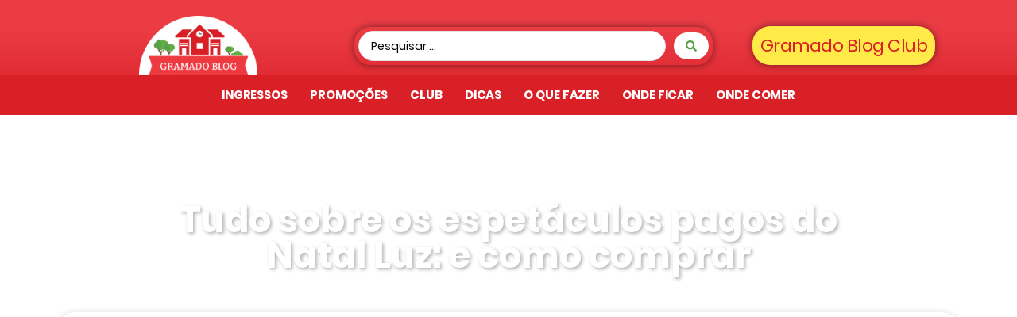

--- FILE ---
content_type: text/html; charset=UTF-8
request_url: https://gramado.blog.br/o-que-fazer/tudo-sobre-os-espetaculos-pagos-do-natal-luz/
body_size: 40907
content:
<!doctype html>
<html lang="pt-BR">
<head><meta charset="UTF-8"><script>if(navigator.userAgent.match(/MSIE|Internet Explorer/i)||navigator.userAgent.match(/Trident\/7\..*?rv:11/i)){var href=document.location.href;if(!href.match(/[?&]nowprocket/)){if(href.indexOf("?")==-1){if(href.indexOf("#")==-1){document.location.href=href+"?nowprocket=1"}else{document.location.href=href.replace("#","?nowprocket=1#")}}else{if(href.indexOf("#")==-1){document.location.href=href+"&nowprocket=1"}else{document.location.href=href.replace("#","&nowprocket=1#")}}}}</script><script>(()=>{class RocketLazyLoadScripts{constructor(){this.v="2.0.4",this.userEvents=["keydown","keyup","mousedown","mouseup","mousemove","mouseover","mouseout","touchmove","touchstart","touchend","touchcancel","wheel","click","dblclick","input"],this.attributeEvents=["onblur","onclick","oncontextmenu","ondblclick","onfocus","onmousedown","onmouseenter","onmouseleave","onmousemove","onmouseout","onmouseover","onmouseup","onmousewheel","onscroll","onsubmit"]}async t(){this.i(),this.o(),/iP(ad|hone)/.test(navigator.userAgent)&&this.h(),this.u(),this.l(this),this.m(),this.k(this),this.p(this),this._(),await Promise.all([this.R(),this.L()]),this.lastBreath=Date.now(),this.S(this),this.P(),this.D(),this.O(),this.M(),await this.C(this.delayedScripts.normal),await this.C(this.delayedScripts.defer),await this.C(this.delayedScripts.async),await this.T(),await this.F(),await this.j(),await this.A(),window.dispatchEvent(new Event("rocket-allScriptsLoaded")),this.everythingLoaded=!0,this.lastTouchEnd&&await new Promise(t=>setTimeout(t,500-Date.now()+this.lastTouchEnd)),this.I(),this.H(),this.U(),this.W()}i(){this.CSPIssue=sessionStorage.getItem("rocketCSPIssue"),document.addEventListener("securitypolicyviolation",t=>{this.CSPIssue||"script-src-elem"!==t.violatedDirective||"data"!==t.blockedURI||(this.CSPIssue=!0,sessionStorage.setItem("rocketCSPIssue",!0))},{isRocket:!0})}o(){window.addEventListener("pageshow",t=>{this.persisted=t.persisted,this.realWindowLoadedFired=!0},{isRocket:!0}),window.addEventListener("pagehide",()=>{this.onFirstUserAction=null},{isRocket:!0})}h(){let t;function e(e){t=e}window.addEventListener("touchstart",e,{isRocket:!0}),window.addEventListener("touchend",function i(o){o.changedTouches[0]&&t.changedTouches[0]&&Math.abs(o.changedTouches[0].pageX-t.changedTouches[0].pageX)<10&&Math.abs(o.changedTouches[0].pageY-t.changedTouches[0].pageY)<10&&o.timeStamp-t.timeStamp<200&&(window.removeEventListener("touchstart",e,{isRocket:!0}),window.removeEventListener("touchend",i,{isRocket:!0}),"INPUT"===o.target.tagName&&"text"===o.target.type||(o.target.dispatchEvent(new TouchEvent("touchend",{target:o.target,bubbles:!0})),o.target.dispatchEvent(new MouseEvent("mouseover",{target:o.target,bubbles:!0})),o.target.dispatchEvent(new PointerEvent("click",{target:o.target,bubbles:!0,cancelable:!0,detail:1,clientX:o.changedTouches[0].clientX,clientY:o.changedTouches[0].clientY})),event.preventDefault()))},{isRocket:!0})}q(t){this.userActionTriggered||("mousemove"!==t.type||this.firstMousemoveIgnored?"keyup"===t.type||"mouseover"===t.type||"mouseout"===t.type||(this.userActionTriggered=!0,this.onFirstUserAction&&this.onFirstUserAction()):this.firstMousemoveIgnored=!0),"click"===t.type&&t.preventDefault(),t.stopPropagation(),t.stopImmediatePropagation(),"touchstart"===this.lastEvent&&"touchend"===t.type&&(this.lastTouchEnd=Date.now()),"click"===t.type&&(this.lastTouchEnd=0),this.lastEvent=t.type,t.composedPath&&t.composedPath()[0].getRootNode()instanceof ShadowRoot&&(t.rocketTarget=t.composedPath()[0]),this.savedUserEvents.push(t)}u(){this.savedUserEvents=[],this.userEventHandler=this.q.bind(this),this.userEvents.forEach(t=>window.addEventListener(t,this.userEventHandler,{passive:!1,isRocket:!0})),document.addEventListener("visibilitychange",this.userEventHandler,{isRocket:!0})}U(){this.userEvents.forEach(t=>window.removeEventListener(t,this.userEventHandler,{passive:!1,isRocket:!0})),document.removeEventListener("visibilitychange",this.userEventHandler,{isRocket:!0}),this.savedUserEvents.forEach(t=>{(t.rocketTarget||t.target).dispatchEvent(new window[t.constructor.name](t.type,t))})}m(){const t="return false",e=Array.from(this.attributeEvents,t=>"data-rocket-"+t),i="["+this.attributeEvents.join("],[")+"]",o="[data-rocket-"+this.attributeEvents.join("],[data-rocket-")+"]",s=(e,i,o)=>{o&&o!==t&&(e.setAttribute("data-rocket-"+i,o),e["rocket"+i]=new Function("event",o),e.setAttribute(i,t))};new MutationObserver(t=>{for(const n of t)"attributes"===n.type&&(n.attributeName.startsWith("data-rocket-")||this.everythingLoaded?n.attributeName.startsWith("data-rocket-")&&this.everythingLoaded&&this.N(n.target,n.attributeName.substring(12)):s(n.target,n.attributeName,n.target.getAttribute(n.attributeName))),"childList"===n.type&&n.addedNodes.forEach(t=>{if(t.nodeType===Node.ELEMENT_NODE)if(this.everythingLoaded)for(const i of[t,...t.querySelectorAll(o)])for(const t of i.getAttributeNames())e.includes(t)&&this.N(i,t.substring(12));else for(const e of[t,...t.querySelectorAll(i)])for(const t of e.getAttributeNames())this.attributeEvents.includes(t)&&s(e,t,e.getAttribute(t))})}).observe(document,{subtree:!0,childList:!0,attributeFilter:[...this.attributeEvents,...e]})}I(){this.attributeEvents.forEach(t=>{document.querySelectorAll("[data-rocket-"+t+"]").forEach(e=>{this.N(e,t)})})}N(t,e){const i=t.getAttribute("data-rocket-"+e);i&&(t.setAttribute(e,i),t.removeAttribute("data-rocket-"+e))}k(t){Object.defineProperty(HTMLElement.prototype,"onclick",{get(){return this.rocketonclick||null},set(e){this.rocketonclick=e,this.setAttribute(t.everythingLoaded?"onclick":"data-rocket-onclick","this.rocketonclick(event)")}})}S(t){function e(e,i){let o=e[i];e[i]=null,Object.defineProperty(e,i,{get:()=>o,set(s){t.everythingLoaded?o=s:e["rocket"+i]=o=s}})}e(document,"onreadystatechange"),e(window,"onload"),e(window,"onpageshow");try{Object.defineProperty(document,"readyState",{get:()=>t.rocketReadyState,set(e){t.rocketReadyState=e},configurable:!0}),document.readyState="loading"}catch(t){console.log("WPRocket DJE readyState conflict, bypassing")}}l(t){this.originalAddEventListener=EventTarget.prototype.addEventListener,this.originalRemoveEventListener=EventTarget.prototype.removeEventListener,this.savedEventListeners=[],EventTarget.prototype.addEventListener=function(e,i,o){o&&o.isRocket||!t.B(e,this)&&!t.userEvents.includes(e)||t.B(e,this)&&!t.userActionTriggered||e.startsWith("rocket-")||t.everythingLoaded?t.originalAddEventListener.call(this,e,i,o):(t.savedEventListeners.push({target:this,remove:!1,type:e,func:i,options:o}),"mouseenter"!==e&&"mouseleave"!==e||t.originalAddEventListener.call(this,e,t.savedUserEvents.push,o))},EventTarget.prototype.removeEventListener=function(e,i,o){o&&o.isRocket||!t.B(e,this)&&!t.userEvents.includes(e)||t.B(e,this)&&!t.userActionTriggered||e.startsWith("rocket-")||t.everythingLoaded?t.originalRemoveEventListener.call(this,e,i,o):t.savedEventListeners.push({target:this,remove:!0,type:e,func:i,options:o})}}J(t,e){this.savedEventListeners=this.savedEventListeners.filter(i=>{let o=i.type,s=i.target||window;return e!==o||t!==s||(this.B(o,s)&&(i.type="rocket-"+o),this.$(i),!1)})}H(){EventTarget.prototype.addEventListener=this.originalAddEventListener,EventTarget.prototype.removeEventListener=this.originalRemoveEventListener,this.savedEventListeners.forEach(t=>this.$(t))}$(t){t.remove?this.originalRemoveEventListener.call(t.target,t.type,t.func,t.options):this.originalAddEventListener.call(t.target,t.type,t.func,t.options)}p(t){let e;function i(e){return t.everythingLoaded?e:e.split(" ").map(t=>"load"===t||t.startsWith("load.")?"rocket-jquery-load":t).join(" ")}function o(o){function s(e){const s=o.fn[e];o.fn[e]=o.fn.init.prototype[e]=function(){return this[0]===window&&t.userActionTriggered&&("string"==typeof arguments[0]||arguments[0]instanceof String?arguments[0]=i(arguments[0]):"object"==typeof arguments[0]&&Object.keys(arguments[0]).forEach(t=>{const e=arguments[0][t];delete arguments[0][t],arguments[0][i(t)]=e})),s.apply(this,arguments),this}}if(o&&o.fn&&!t.allJQueries.includes(o)){const e={DOMContentLoaded:[],"rocket-DOMContentLoaded":[]};for(const t in e)document.addEventListener(t,()=>{e[t].forEach(t=>t())},{isRocket:!0});o.fn.ready=o.fn.init.prototype.ready=function(i){function s(){parseInt(o.fn.jquery)>2?setTimeout(()=>i.bind(document)(o)):i.bind(document)(o)}return"function"==typeof i&&(t.realDomReadyFired?!t.userActionTriggered||t.fauxDomReadyFired?s():e["rocket-DOMContentLoaded"].push(s):e.DOMContentLoaded.push(s)),o([])},s("on"),s("one"),s("off"),t.allJQueries.push(o)}e=o}t.allJQueries=[],o(window.jQuery),Object.defineProperty(window,"jQuery",{get:()=>e,set(t){o(t)}})}P(){const t=new Map;document.write=document.writeln=function(e){const i=document.currentScript,o=document.createRange(),s=i.parentElement;let n=t.get(i);void 0===n&&(n=i.nextSibling,t.set(i,n));const c=document.createDocumentFragment();o.setStart(c,0),c.appendChild(o.createContextualFragment(e)),s.insertBefore(c,n)}}async R(){return new Promise(t=>{this.userActionTriggered?t():this.onFirstUserAction=t})}async L(){return new Promise(t=>{document.addEventListener("DOMContentLoaded",()=>{this.realDomReadyFired=!0,t()},{isRocket:!0})})}async j(){return this.realWindowLoadedFired?Promise.resolve():new Promise(t=>{window.addEventListener("load",t,{isRocket:!0})})}M(){this.pendingScripts=[];this.scriptsMutationObserver=new MutationObserver(t=>{for(const e of t)e.addedNodes.forEach(t=>{"SCRIPT"!==t.tagName||t.noModule||t.isWPRocket||this.pendingScripts.push({script:t,promise:new Promise(e=>{const i=()=>{const i=this.pendingScripts.findIndex(e=>e.script===t);i>=0&&this.pendingScripts.splice(i,1),e()};t.addEventListener("load",i,{isRocket:!0}),t.addEventListener("error",i,{isRocket:!0}),setTimeout(i,1e3)})})})}),this.scriptsMutationObserver.observe(document,{childList:!0,subtree:!0})}async F(){await this.X(),this.pendingScripts.length?(await this.pendingScripts[0].promise,await this.F()):this.scriptsMutationObserver.disconnect()}D(){this.delayedScripts={normal:[],async:[],defer:[]},document.querySelectorAll("script[type$=rocketlazyloadscript]").forEach(t=>{t.hasAttribute("data-rocket-src")?t.hasAttribute("async")&&!1!==t.async?this.delayedScripts.async.push(t):t.hasAttribute("defer")&&!1!==t.defer||"module"===t.getAttribute("data-rocket-type")?this.delayedScripts.defer.push(t):this.delayedScripts.normal.push(t):this.delayedScripts.normal.push(t)})}async _(){await this.L();let t=[];document.querySelectorAll("script[type$=rocketlazyloadscript][data-rocket-src]").forEach(e=>{let i=e.getAttribute("data-rocket-src");if(i&&!i.startsWith("data:")){i.startsWith("//")&&(i=location.protocol+i);try{const o=new URL(i).origin;o!==location.origin&&t.push({src:o,crossOrigin:e.crossOrigin||"module"===e.getAttribute("data-rocket-type")})}catch(t){}}}),t=[...new Map(t.map(t=>[JSON.stringify(t),t])).values()],this.Y(t,"preconnect")}async G(t){if(await this.K(),!0!==t.noModule||!("noModule"in HTMLScriptElement.prototype))return new Promise(e=>{let i;function o(){(i||t).setAttribute("data-rocket-status","executed"),e()}try{if(navigator.userAgent.includes("Firefox/")||""===navigator.vendor||this.CSPIssue)i=document.createElement("script"),[...t.attributes].forEach(t=>{let e=t.nodeName;"type"!==e&&("data-rocket-type"===e&&(e="type"),"data-rocket-src"===e&&(e="src"),i.setAttribute(e,t.nodeValue))}),t.text&&(i.text=t.text),t.nonce&&(i.nonce=t.nonce),i.hasAttribute("src")?(i.addEventListener("load",o,{isRocket:!0}),i.addEventListener("error",()=>{i.setAttribute("data-rocket-status","failed-network"),e()},{isRocket:!0}),setTimeout(()=>{i.isConnected||e()},1)):(i.text=t.text,o()),i.isWPRocket=!0,t.parentNode.replaceChild(i,t);else{const i=t.getAttribute("data-rocket-type"),s=t.getAttribute("data-rocket-src");i?(t.type=i,t.removeAttribute("data-rocket-type")):t.removeAttribute("type"),t.addEventListener("load",o,{isRocket:!0}),t.addEventListener("error",i=>{this.CSPIssue&&i.target.src.startsWith("data:")?(console.log("WPRocket: CSP fallback activated"),t.removeAttribute("src"),this.G(t).then(e)):(t.setAttribute("data-rocket-status","failed-network"),e())},{isRocket:!0}),s?(t.fetchPriority="high",t.removeAttribute("data-rocket-src"),t.src=s):t.src="data:text/javascript;base64,"+window.btoa(unescape(encodeURIComponent(t.text)))}}catch(i){t.setAttribute("data-rocket-status","failed-transform"),e()}});t.setAttribute("data-rocket-status","skipped")}async C(t){const e=t.shift();return e?(e.isConnected&&await this.G(e),this.C(t)):Promise.resolve()}O(){this.Y([...this.delayedScripts.normal,...this.delayedScripts.defer,...this.delayedScripts.async],"preload")}Y(t,e){this.trash=this.trash||[];let i=!0;var o=document.createDocumentFragment();t.forEach(t=>{const s=t.getAttribute&&t.getAttribute("data-rocket-src")||t.src;if(s&&!s.startsWith("data:")){const n=document.createElement("link");n.href=s,n.rel=e,"preconnect"!==e&&(n.as="script",n.fetchPriority=i?"high":"low"),t.getAttribute&&"module"===t.getAttribute("data-rocket-type")&&(n.crossOrigin=!0),t.crossOrigin&&(n.crossOrigin=t.crossOrigin),t.integrity&&(n.integrity=t.integrity),t.nonce&&(n.nonce=t.nonce),o.appendChild(n),this.trash.push(n),i=!1}}),document.head.appendChild(o)}W(){this.trash.forEach(t=>t.remove())}async T(){try{document.readyState="interactive"}catch(t){}this.fauxDomReadyFired=!0;try{await this.K(),this.J(document,"readystatechange"),document.dispatchEvent(new Event("rocket-readystatechange")),await this.K(),document.rocketonreadystatechange&&document.rocketonreadystatechange(),await this.K(),this.J(document,"DOMContentLoaded"),document.dispatchEvent(new Event("rocket-DOMContentLoaded")),await this.K(),this.J(window,"DOMContentLoaded"),window.dispatchEvent(new Event("rocket-DOMContentLoaded"))}catch(t){console.error(t)}}async A(){try{document.readyState="complete"}catch(t){}try{await this.K(),this.J(document,"readystatechange"),document.dispatchEvent(new Event("rocket-readystatechange")),await this.K(),document.rocketonreadystatechange&&document.rocketonreadystatechange(),await this.K(),this.J(window,"load"),window.dispatchEvent(new Event("rocket-load")),await this.K(),window.rocketonload&&window.rocketonload(),await this.K(),this.allJQueries.forEach(t=>t(window).trigger("rocket-jquery-load")),await this.K(),this.J(window,"pageshow");const t=new Event("rocket-pageshow");t.persisted=this.persisted,window.dispatchEvent(t),await this.K(),window.rocketonpageshow&&window.rocketonpageshow({persisted:this.persisted})}catch(t){console.error(t)}}async K(){Date.now()-this.lastBreath>45&&(await this.X(),this.lastBreath=Date.now())}async X(){return document.hidden?new Promise(t=>setTimeout(t)):new Promise(t=>requestAnimationFrame(t))}B(t,e){return e===document&&"readystatechange"===t||(e===document&&"DOMContentLoaded"===t||(e===window&&"DOMContentLoaded"===t||(e===window&&"load"===t||e===window&&"pageshow"===t)))}static run(){(new RocketLazyLoadScripts).t()}}RocketLazyLoadScripts.run()})();</script>
	
	<meta name="viewport" content="width=device-width, initial-scale=1">
	<link rel="profile" href="https://gmpg.org/xfn/11">
	<meta name='robots' content='index, follow, max-image-preview:large, max-snippet:-1, max-video-preview:-1' />
	<style>img:is([sizes="auto" i], [sizes^="auto," i]) { contain-intrinsic-size: 3000px 1500px }</style>
	
<!-- Google Tag Manager by PYS -->
    <script type="rocketlazyloadscript" data-cfasync="false" data-pagespeed-no-defer>
	    window.dataLayerPYS = window.dataLayerPYS || [];
	</script>
<!-- End Google Tag Manager by PYS -->
<!-- Google Tag Manager by PYS -->
<script type="rocketlazyloadscript" data-cfasync="false" data-pagespeed-no-defer>
	var pys_datalayer_name = "dataLayer";
	window.dataLayerPYS = window.dataLayerPYS || [];</script> 
<!-- End Google Tag Manager by PYS -->
	<!-- This site is optimized with the Yoast SEO Premium plugin v22.5 (Yoast SEO v26.3) - https://yoast.com/wordpress/plugins/seo/ -->
	<title>Tudo sobre os espetáculos pagos do Natal Luz: e como comprar</title>
	<meta name="description" content="Saiba tudo sobre os espetáculos pagos do Natal Luz 2023/2024 em Gramado. São shows que emocionam adultos e crianças." />
	<link rel="canonical" href="https://gramado.blog.br/o-que-fazer/tudo-sobre-os-espetaculos-pagos-do-natal-luz/" />
	<meta property="og:locale" content="pt_BR" />
	<meta property="og:type" content="article" />
	<meta property="og:title" content="Tudo sobre os espetáculos pagos do Natal Luz: e como comprar" />
	<meta property="og:description" content="Saiba tudo sobre os espetáculos pagos do Natal Luz 2023/2024 em Gramado. São shows que emocionam adultos e crianças." />
	<meta property="og:url" content="https://gramado.blog.br/o-que-fazer/tudo-sobre-os-espetaculos-pagos-do-natal-luz/" />
	<meta property="og:site_name" content="Gramado Blog" />
	<meta property="article:publisher" content="http://www.facebook.com/gramadoblog" />
	<meta property="article:published_time" content="2023-07-17T19:42:36+00:00" />
	<meta property="article:modified_time" content="2024-07-25T12:44:21+00:00" />
	<meta property="og:image" content="https://gramado.blog.br/wp-content/uploads/2023/07/o-grande-desfile-scaled.jpg" />
	<meta property="og:image:width" content="2560" />
	<meta property="og:image:height" content="1707" />
	<meta property="og:image:type" content="image/jpeg" />
	<meta name="author" content="Giovanna" />
	<meta name="twitter:card" content="summary_large_image" />
	<meta name="twitter:label1" content="Escrito por" />
	<meta name="twitter:data1" content="" />
	<meta name="twitter:label2" content="Est. tempo de leitura" />
	<meta name="twitter:data2" content="4 minutos" />
	<script type="application/ld+json" class="yoast-schema-graph">{"@context":"https://schema.org","@graph":[{"@type":"Article","@id":"https://gramado.blog.br/o-que-fazer/tudo-sobre-os-espetaculos-pagos-do-natal-luz/#article","isPartOf":{"@id":"https://gramado.blog.br/o-que-fazer/tudo-sobre-os-espetaculos-pagos-do-natal-luz/"},"author":{"name":"Giovanna","@id":"https://gramado.blog.br/#/schema/person/389df8a7a0463182f13e0945377b2064"},"headline":"Tudo sobre os espetáculos pagos do Natal Luz: e como comprar","datePublished":"2023-07-17T19:42:36+00:00","dateModified":"2024-07-25T12:44:21+00:00","mainEntityOfPage":{"@id":"https://gramado.blog.br/o-que-fazer/tudo-sobre-os-espetaculos-pagos-do-natal-luz/"},"wordCount":450,"publisher":{"@id":"https://gramado.blog.br/#organization"},"image":{"@id":"https://gramado.blog.br/o-que-fazer/tudo-sobre-os-espetaculos-pagos-do-natal-luz/#primaryimage"},"thumbnailUrl":"https://gramado.blog.br/wp-content/uploads/2023/07/o-grande-desfile-scaled.jpg","keywords":["natal luz"],"articleSection":["Eventos","O que fazer"],"inLanguage":"pt-BR"},{"@type":"WebPage","@id":"https://gramado.blog.br/o-que-fazer/tudo-sobre-os-espetaculos-pagos-do-natal-luz/","url":"https://gramado.blog.br/o-que-fazer/tudo-sobre-os-espetaculos-pagos-do-natal-luz/","name":"Tudo sobre os espetáculos pagos do Natal Luz: e como comprar","isPartOf":{"@id":"https://gramado.blog.br/#website"},"primaryImageOfPage":{"@id":"https://gramado.blog.br/o-que-fazer/tudo-sobre-os-espetaculos-pagos-do-natal-luz/#primaryimage"},"image":{"@id":"https://gramado.blog.br/o-que-fazer/tudo-sobre-os-espetaculos-pagos-do-natal-luz/#primaryimage"},"thumbnailUrl":"https://gramado.blog.br/wp-content/uploads/2023/07/o-grande-desfile-scaled.jpg","datePublished":"2023-07-17T19:42:36+00:00","dateModified":"2024-07-25T12:44:21+00:00","description":"Saiba tudo sobre os espetáculos pagos do Natal Luz 2023/2024 em Gramado. São shows que emocionam adultos e crianças.","breadcrumb":{"@id":"https://gramado.blog.br/o-que-fazer/tudo-sobre-os-espetaculos-pagos-do-natal-luz/#breadcrumb"},"inLanguage":"pt-BR","potentialAction":[{"@type":"ReadAction","target":["https://gramado.blog.br/o-que-fazer/tudo-sobre-os-espetaculos-pagos-do-natal-luz/"]}]},{"@type":"ImageObject","inLanguage":"pt-BR","@id":"https://gramado.blog.br/o-que-fazer/tudo-sobre-os-espetaculos-pagos-do-natal-luz/#primaryimage","url":"https://gramado.blog.br/wp-content/uploads/2023/07/o-grande-desfile-scaled.jpg","contentUrl":"https://gramado.blog.br/wp-content/uploads/2023/07/o-grande-desfile-scaled.jpg","width":2560,"height":1707,"caption":"Foto Cleiton Thiele/SerraPress"},{"@type":"BreadcrumbList","@id":"https://gramado.blog.br/o-que-fazer/tudo-sobre-os-espetaculos-pagos-do-natal-luz/#breadcrumb","itemListElement":[{"@type":"ListItem","position":1,"name":"Home","item":"https://gramado.blog.br/"},{"@type":"ListItem","position":2,"name":"O que fazer","item":"https://gramado.blog.br/categoria/o-que-fazer/"},{"@type":"ListItem","position":3,"name":"Tudo sobre os espetáculos pagos do Natal Luz: e como comprar"}]},{"@type":"WebSite","@id":"https://gramado.blog.br/#website","url":"https://gramado.blog.br/","name":"Gramado Blog","description":"Gramado.Blog! O mais completo Blog de Gramado e região. Dicas de passeios, pacotes, hotéis, pousadas, parques, museus, como comprar online entre outras informações!","publisher":{"@id":"https://gramado.blog.br/#organization"},"potentialAction":[{"@type":"SearchAction","target":{"@type":"EntryPoint","urlTemplate":"https://gramado.blog.br/?s={search_term_string}"},"query-input":{"@type":"PropertyValueSpecification","valueRequired":true,"valueName":"search_term_string"}}],"inLanguage":"pt-BR"},{"@type":"Organization","@id":"https://gramado.blog.br/#organization","name":"Gramado Blog","url":"https://gramado.blog.br/","logo":{"@type":"ImageObject","inLanguage":"pt-BR","@id":"https://gramado.blog.br/#/schema/logo/image/","url":"https://gramado.blog.br/wp-content/uploads/2015/05/avatar2-gramadoblog-1.jpg","contentUrl":"https://gramado.blog.br/wp-content/uploads/2015/05/avatar2-gramadoblog-1.jpg","width":180,"height":180,"caption":"Gramado Blog"},"image":{"@id":"https://gramado.blog.br/#/schema/logo/image/"},"sameAs":["http://www.facebook.com/gramadoblog","http://www.instagram.com/gramadoblog","https://www.pinterest.com/gramadoblog/"]},{"@type":"Person","@id":"https://gramado.blog.br/#/schema/person/389df8a7a0463182f13e0945377b2064","name":"Giovanna","image":{"@type":"ImageObject","inLanguage":"pt-BR","@id":"https://gramado.blog.br/#/schema/person/image/","url":"https://secure.gravatar.com/avatar/2d1c23b2ffe0c9576c1b65ba8ab08bef386dca87d02257e3f31f27593c6eb50a?s=96&r=g","contentUrl":"https://secure.gravatar.com/avatar/2d1c23b2ffe0c9576c1b65ba8ab08bef386dca87d02257e3f31f27593c6eb50a?s=96&r=g","caption":"Giovanna"},"url":"https://gramado.blog.br/author/monnerat/"}]}</script>
	<!-- / Yoast SEO Premium plugin. -->


<script type="rocketlazyloadscript" data-rocket-type='application/javascript' id='pys-version-script'>console.log('PixelYourSite PRO version 12.2.7.1');</script>
<link rel="alternate" type="application/rss+xml" title="Feed para Gramado Blog &raquo;" href="https://gramado.blog.br/feed/" />
<link rel="alternate" type="application/rss+xml" title="Feed de comentários para Gramado Blog &raquo;" href="https://gramado.blog.br/comments/feed/" />
<link rel="alternate" type="application/rss+xml" title="Feed de comentários para Gramado Blog &raquo; Tudo sobre os espetáculos pagos do Natal Luz: e como comprar" href="https://gramado.blog.br/o-que-fazer/tudo-sobre-os-espetaculos-pagos-do-natal-luz/feed/" />
<script type="rocketlazyloadscript">
window._wpemojiSettings = {"baseUrl":"https:\/\/s.w.org\/images\/core\/emoji\/16.0.1\/72x72\/","ext":".png","svgUrl":"https:\/\/s.w.org\/images\/core\/emoji\/16.0.1\/svg\/","svgExt":".svg","source":{"concatemoji":"https:\/\/gramado.blog.br\/wp-includes\/js\/wp-emoji-release.min.js?ver=6.8.3"}};
/*! This file is auto-generated */
!function(s,n){var o,i,e;function c(e){try{var t={supportTests:e,timestamp:(new Date).valueOf()};sessionStorage.setItem(o,JSON.stringify(t))}catch(e){}}function p(e,t,n){e.clearRect(0,0,e.canvas.width,e.canvas.height),e.fillText(t,0,0);var t=new Uint32Array(e.getImageData(0,0,e.canvas.width,e.canvas.height).data),a=(e.clearRect(0,0,e.canvas.width,e.canvas.height),e.fillText(n,0,0),new Uint32Array(e.getImageData(0,0,e.canvas.width,e.canvas.height).data));return t.every(function(e,t){return e===a[t]})}function u(e,t){e.clearRect(0,0,e.canvas.width,e.canvas.height),e.fillText(t,0,0);for(var n=e.getImageData(16,16,1,1),a=0;a<n.data.length;a++)if(0!==n.data[a])return!1;return!0}function f(e,t,n,a){switch(t){case"flag":return n(e,"\ud83c\udff3\ufe0f\u200d\u26a7\ufe0f","\ud83c\udff3\ufe0f\u200b\u26a7\ufe0f")?!1:!n(e,"\ud83c\udde8\ud83c\uddf6","\ud83c\udde8\u200b\ud83c\uddf6")&&!n(e,"\ud83c\udff4\udb40\udc67\udb40\udc62\udb40\udc65\udb40\udc6e\udb40\udc67\udb40\udc7f","\ud83c\udff4\u200b\udb40\udc67\u200b\udb40\udc62\u200b\udb40\udc65\u200b\udb40\udc6e\u200b\udb40\udc67\u200b\udb40\udc7f");case"emoji":return!a(e,"\ud83e\udedf")}return!1}function g(e,t,n,a){var r="undefined"!=typeof WorkerGlobalScope&&self instanceof WorkerGlobalScope?new OffscreenCanvas(300,150):s.createElement("canvas"),o=r.getContext("2d",{willReadFrequently:!0}),i=(o.textBaseline="top",o.font="600 32px Arial",{});return e.forEach(function(e){i[e]=t(o,e,n,a)}),i}function t(e){var t=s.createElement("script");t.src=e,t.defer=!0,s.head.appendChild(t)}"undefined"!=typeof Promise&&(o="wpEmojiSettingsSupports",i=["flag","emoji"],n.supports={everything:!0,everythingExceptFlag:!0},e=new Promise(function(e){s.addEventListener("DOMContentLoaded",e,{once:!0})}),new Promise(function(t){var n=function(){try{var e=JSON.parse(sessionStorage.getItem(o));if("object"==typeof e&&"number"==typeof e.timestamp&&(new Date).valueOf()<e.timestamp+604800&&"object"==typeof e.supportTests)return e.supportTests}catch(e){}return null}();if(!n){if("undefined"!=typeof Worker&&"undefined"!=typeof OffscreenCanvas&&"undefined"!=typeof URL&&URL.createObjectURL&&"undefined"!=typeof Blob)try{var e="postMessage("+g.toString()+"("+[JSON.stringify(i),f.toString(),p.toString(),u.toString()].join(",")+"));",a=new Blob([e],{type:"text/javascript"}),r=new Worker(URL.createObjectURL(a),{name:"wpTestEmojiSupports"});return void(r.onmessage=function(e){c(n=e.data),r.terminate(),t(n)})}catch(e){}c(n=g(i,f,p,u))}t(n)}).then(function(e){for(var t in e)n.supports[t]=e[t],n.supports.everything=n.supports.everything&&n.supports[t],"flag"!==t&&(n.supports.everythingExceptFlag=n.supports.everythingExceptFlag&&n.supports[t]);n.supports.everythingExceptFlag=n.supports.everythingExceptFlag&&!n.supports.flag,n.DOMReady=!1,n.readyCallback=function(){n.DOMReady=!0}}).then(function(){return e}).then(function(){var e;n.supports.everything||(n.readyCallback(),(e=n.source||{}).concatemoji?t(e.concatemoji):e.wpemoji&&e.twemoji&&(t(e.twemoji),t(e.wpemoji)))}))}((window,document),window._wpemojiSettings);
</script>
<link rel='stylesheet' id='premium-addons-css' href='https://gramado.blog.br/wp-content/plugins/premium-addons-for-elementor/assets/frontend/min-css/premium-addons.min.css?ver=4.11.46' media='all' />
<style id='wp-emoji-styles-inline-css'>

	img.wp-smiley, img.emoji {
		display: inline !important;
		border: none !important;
		box-shadow: none !important;
		height: 1em !important;
		width: 1em !important;
		margin: 0 0.07em !important;
		vertical-align: -0.1em !important;
		background: none !important;
		padding: 0 !important;
	}
</style>
<link rel='stylesheet' id='wp-block-library-css' href='https://gramado.blog.br/wp-includes/css/dist/block-library/style.min.css?ver=6.8.3' media='all' />
<style id='global-styles-inline-css'>
:root{--wp--preset--aspect-ratio--square: 1;--wp--preset--aspect-ratio--4-3: 4/3;--wp--preset--aspect-ratio--3-4: 3/4;--wp--preset--aspect-ratio--3-2: 3/2;--wp--preset--aspect-ratio--2-3: 2/3;--wp--preset--aspect-ratio--16-9: 16/9;--wp--preset--aspect-ratio--9-16: 9/16;--wp--preset--color--black: #000000;--wp--preset--color--cyan-bluish-gray: #abb8c3;--wp--preset--color--white: #ffffff;--wp--preset--color--pale-pink: #f78da7;--wp--preset--color--vivid-red: #cf2e2e;--wp--preset--color--luminous-vivid-orange: #ff6900;--wp--preset--color--luminous-vivid-amber: #fcb900;--wp--preset--color--light-green-cyan: #7bdcb5;--wp--preset--color--vivid-green-cyan: #00d084;--wp--preset--color--pale-cyan-blue: #8ed1fc;--wp--preset--color--vivid-cyan-blue: #0693e3;--wp--preset--color--vivid-purple: #9b51e0;--wp--preset--gradient--vivid-cyan-blue-to-vivid-purple: linear-gradient(135deg,rgba(6,147,227,1) 0%,rgb(155,81,224) 100%);--wp--preset--gradient--light-green-cyan-to-vivid-green-cyan: linear-gradient(135deg,rgb(122,220,180) 0%,rgb(0,208,130) 100%);--wp--preset--gradient--luminous-vivid-amber-to-luminous-vivid-orange: linear-gradient(135deg,rgba(252,185,0,1) 0%,rgba(255,105,0,1) 100%);--wp--preset--gradient--luminous-vivid-orange-to-vivid-red: linear-gradient(135deg,rgba(255,105,0,1) 0%,rgb(207,46,46) 100%);--wp--preset--gradient--very-light-gray-to-cyan-bluish-gray: linear-gradient(135deg,rgb(238,238,238) 0%,rgb(169,184,195) 100%);--wp--preset--gradient--cool-to-warm-spectrum: linear-gradient(135deg,rgb(74,234,220) 0%,rgb(151,120,209) 20%,rgb(207,42,186) 40%,rgb(238,44,130) 60%,rgb(251,105,98) 80%,rgb(254,248,76) 100%);--wp--preset--gradient--blush-light-purple: linear-gradient(135deg,rgb(255,206,236) 0%,rgb(152,150,240) 100%);--wp--preset--gradient--blush-bordeaux: linear-gradient(135deg,rgb(254,205,165) 0%,rgb(254,45,45) 50%,rgb(107,0,62) 100%);--wp--preset--gradient--luminous-dusk: linear-gradient(135deg,rgb(255,203,112) 0%,rgb(199,81,192) 50%,rgb(65,88,208) 100%);--wp--preset--gradient--pale-ocean: linear-gradient(135deg,rgb(255,245,203) 0%,rgb(182,227,212) 50%,rgb(51,167,181) 100%);--wp--preset--gradient--electric-grass: linear-gradient(135deg,rgb(202,248,128) 0%,rgb(113,206,126) 100%);--wp--preset--gradient--midnight: linear-gradient(135deg,rgb(2,3,129) 0%,rgb(40,116,252) 100%);--wp--preset--font-size--small: 13px;--wp--preset--font-size--medium: 20px;--wp--preset--font-size--large: 36px;--wp--preset--font-size--x-large: 42px;--wp--preset--spacing--20: 0.44rem;--wp--preset--spacing--30: 0.67rem;--wp--preset--spacing--40: 1rem;--wp--preset--spacing--50: 1.5rem;--wp--preset--spacing--60: 2.25rem;--wp--preset--spacing--70: 3.38rem;--wp--preset--spacing--80: 5.06rem;--wp--preset--shadow--natural: 6px 6px 9px rgba(0, 0, 0, 0.2);--wp--preset--shadow--deep: 12px 12px 50px rgba(0, 0, 0, 0.4);--wp--preset--shadow--sharp: 6px 6px 0px rgba(0, 0, 0, 0.2);--wp--preset--shadow--outlined: 6px 6px 0px -3px rgba(255, 255, 255, 1), 6px 6px rgba(0, 0, 0, 1);--wp--preset--shadow--crisp: 6px 6px 0px rgba(0, 0, 0, 1);}:root { --wp--style--global--content-size: 800px;--wp--style--global--wide-size: 1200px; }:where(body) { margin: 0; }.wp-site-blocks > .alignleft { float: left; margin-right: 2em; }.wp-site-blocks > .alignright { float: right; margin-left: 2em; }.wp-site-blocks > .aligncenter { justify-content: center; margin-left: auto; margin-right: auto; }:where(.wp-site-blocks) > * { margin-block-start: 24px; margin-block-end: 0; }:where(.wp-site-blocks) > :first-child { margin-block-start: 0; }:where(.wp-site-blocks) > :last-child { margin-block-end: 0; }:root { --wp--style--block-gap: 24px; }:root :where(.is-layout-flow) > :first-child{margin-block-start: 0;}:root :where(.is-layout-flow) > :last-child{margin-block-end: 0;}:root :where(.is-layout-flow) > *{margin-block-start: 24px;margin-block-end: 0;}:root :where(.is-layout-constrained) > :first-child{margin-block-start: 0;}:root :where(.is-layout-constrained) > :last-child{margin-block-end: 0;}:root :where(.is-layout-constrained) > *{margin-block-start: 24px;margin-block-end: 0;}:root :where(.is-layout-flex){gap: 24px;}:root :where(.is-layout-grid){gap: 24px;}.is-layout-flow > .alignleft{float: left;margin-inline-start: 0;margin-inline-end: 2em;}.is-layout-flow > .alignright{float: right;margin-inline-start: 2em;margin-inline-end: 0;}.is-layout-flow > .aligncenter{margin-left: auto !important;margin-right: auto !important;}.is-layout-constrained > .alignleft{float: left;margin-inline-start: 0;margin-inline-end: 2em;}.is-layout-constrained > .alignright{float: right;margin-inline-start: 2em;margin-inline-end: 0;}.is-layout-constrained > .aligncenter{margin-left: auto !important;margin-right: auto !important;}.is-layout-constrained > :where(:not(.alignleft):not(.alignright):not(.alignfull)){max-width: var(--wp--style--global--content-size);margin-left: auto !important;margin-right: auto !important;}.is-layout-constrained > .alignwide{max-width: var(--wp--style--global--wide-size);}body .is-layout-flex{display: flex;}.is-layout-flex{flex-wrap: wrap;align-items: center;}.is-layout-flex > :is(*, div){margin: 0;}body .is-layout-grid{display: grid;}.is-layout-grid > :is(*, div){margin: 0;}body{padding-top: 0px;padding-right: 0px;padding-bottom: 0px;padding-left: 0px;}a:where(:not(.wp-element-button)){text-decoration: underline;}:root :where(.wp-element-button, .wp-block-button__link){background-color: #32373c;border-width: 0;color: #fff;font-family: inherit;font-size: inherit;line-height: inherit;padding: calc(0.667em + 2px) calc(1.333em + 2px);text-decoration: none;}.has-black-color{color: var(--wp--preset--color--black) !important;}.has-cyan-bluish-gray-color{color: var(--wp--preset--color--cyan-bluish-gray) !important;}.has-white-color{color: var(--wp--preset--color--white) !important;}.has-pale-pink-color{color: var(--wp--preset--color--pale-pink) !important;}.has-vivid-red-color{color: var(--wp--preset--color--vivid-red) !important;}.has-luminous-vivid-orange-color{color: var(--wp--preset--color--luminous-vivid-orange) !important;}.has-luminous-vivid-amber-color{color: var(--wp--preset--color--luminous-vivid-amber) !important;}.has-light-green-cyan-color{color: var(--wp--preset--color--light-green-cyan) !important;}.has-vivid-green-cyan-color{color: var(--wp--preset--color--vivid-green-cyan) !important;}.has-pale-cyan-blue-color{color: var(--wp--preset--color--pale-cyan-blue) !important;}.has-vivid-cyan-blue-color{color: var(--wp--preset--color--vivid-cyan-blue) !important;}.has-vivid-purple-color{color: var(--wp--preset--color--vivid-purple) !important;}.has-black-background-color{background-color: var(--wp--preset--color--black) !important;}.has-cyan-bluish-gray-background-color{background-color: var(--wp--preset--color--cyan-bluish-gray) !important;}.has-white-background-color{background-color: var(--wp--preset--color--white) !important;}.has-pale-pink-background-color{background-color: var(--wp--preset--color--pale-pink) !important;}.has-vivid-red-background-color{background-color: var(--wp--preset--color--vivid-red) !important;}.has-luminous-vivid-orange-background-color{background-color: var(--wp--preset--color--luminous-vivid-orange) !important;}.has-luminous-vivid-amber-background-color{background-color: var(--wp--preset--color--luminous-vivid-amber) !important;}.has-light-green-cyan-background-color{background-color: var(--wp--preset--color--light-green-cyan) !important;}.has-vivid-green-cyan-background-color{background-color: var(--wp--preset--color--vivid-green-cyan) !important;}.has-pale-cyan-blue-background-color{background-color: var(--wp--preset--color--pale-cyan-blue) !important;}.has-vivid-cyan-blue-background-color{background-color: var(--wp--preset--color--vivid-cyan-blue) !important;}.has-vivid-purple-background-color{background-color: var(--wp--preset--color--vivid-purple) !important;}.has-black-border-color{border-color: var(--wp--preset--color--black) !important;}.has-cyan-bluish-gray-border-color{border-color: var(--wp--preset--color--cyan-bluish-gray) !important;}.has-white-border-color{border-color: var(--wp--preset--color--white) !important;}.has-pale-pink-border-color{border-color: var(--wp--preset--color--pale-pink) !important;}.has-vivid-red-border-color{border-color: var(--wp--preset--color--vivid-red) !important;}.has-luminous-vivid-orange-border-color{border-color: var(--wp--preset--color--luminous-vivid-orange) !important;}.has-luminous-vivid-amber-border-color{border-color: var(--wp--preset--color--luminous-vivid-amber) !important;}.has-light-green-cyan-border-color{border-color: var(--wp--preset--color--light-green-cyan) !important;}.has-vivid-green-cyan-border-color{border-color: var(--wp--preset--color--vivid-green-cyan) !important;}.has-pale-cyan-blue-border-color{border-color: var(--wp--preset--color--pale-cyan-blue) !important;}.has-vivid-cyan-blue-border-color{border-color: var(--wp--preset--color--vivid-cyan-blue) !important;}.has-vivid-purple-border-color{border-color: var(--wp--preset--color--vivid-purple) !important;}.has-vivid-cyan-blue-to-vivid-purple-gradient-background{background: var(--wp--preset--gradient--vivid-cyan-blue-to-vivid-purple) !important;}.has-light-green-cyan-to-vivid-green-cyan-gradient-background{background: var(--wp--preset--gradient--light-green-cyan-to-vivid-green-cyan) !important;}.has-luminous-vivid-amber-to-luminous-vivid-orange-gradient-background{background: var(--wp--preset--gradient--luminous-vivid-amber-to-luminous-vivid-orange) !important;}.has-luminous-vivid-orange-to-vivid-red-gradient-background{background: var(--wp--preset--gradient--luminous-vivid-orange-to-vivid-red) !important;}.has-very-light-gray-to-cyan-bluish-gray-gradient-background{background: var(--wp--preset--gradient--very-light-gray-to-cyan-bluish-gray) !important;}.has-cool-to-warm-spectrum-gradient-background{background: var(--wp--preset--gradient--cool-to-warm-spectrum) !important;}.has-blush-light-purple-gradient-background{background: var(--wp--preset--gradient--blush-light-purple) !important;}.has-blush-bordeaux-gradient-background{background: var(--wp--preset--gradient--blush-bordeaux) !important;}.has-luminous-dusk-gradient-background{background: var(--wp--preset--gradient--luminous-dusk) !important;}.has-pale-ocean-gradient-background{background: var(--wp--preset--gradient--pale-ocean) !important;}.has-electric-grass-gradient-background{background: var(--wp--preset--gradient--electric-grass) !important;}.has-midnight-gradient-background{background: var(--wp--preset--gradient--midnight) !important;}.has-small-font-size{font-size: var(--wp--preset--font-size--small) !important;}.has-medium-font-size{font-size: var(--wp--preset--font-size--medium) !important;}.has-large-font-size{font-size: var(--wp--preset--font-size--large) !important;}.has-x-large-font-size{font-size: var(--wp--preset--font-size--x-large) !important;}
:root :where(.wp-block-pullquote){font-size: 1.5em;line-height: 1.6;}
</style>
<link data-minify="1" rel='stylesheet' id='woocommerce-layout-css' href='https://gramado.blog.br/wp-content/cache/min/1/wp-content/plugins/woocommerce/assets/css/woocommerce-layout.css?ver=1762422048' media='all' />
<link data-minify="1" rel='stylesheet' id='woocommerce-smallscreen-css' href='https://gramado.blog.br/wp-content/cache/min/1/wp-content/plugins/woocommerce/assets/css/woocommerce-smallscreen.css?ver=1762422048' media='only screen and (max-width: 768px)' />
<link data-minify="1" rel='stylesheet' id='woocommerce-general-css' href='https://gramado.blog.br/wp-content/cache/background-css/1/gramado.blog.br/wp-content/cache/min/1/wp-content/plugins/woocommerce/assets/css/woocommerce.css?ver=1762422048&wpr_t=1762430998' media='all' />
<style id='woocommerce-inline-inline-css'>
.woocommerce form .form-row .required { visibility: visible; }
</style>
<link rel='stylesheet' id='affwp-forms-css' href='https://gramado.blog.br/wp-content/plugins/affiliate-wp/assets/css/forms.min.css?ver=2.30.0' media='all' />
<link data-minify="1" rel='stylesheet' id='brands-styles-css' href='https://gramado.blog.br/wp-content/cache/min/1/wp-content/plugins/woocommerce/assets/css/brands.css?ver=1762422048' media='all' />
<link data-minify="1" rel='stylesheet' id='hello-elementor-css' href='https://gramado.blog.br/wp-content/cache/min/1/wp-content/themes/hello-elementor/assets/css/reset.css?ver=1762422048' media='all' />
<link data-minify="1" rel='stylesheet' id='hello-elementor-theme-style-css' href='https://gramado.blog.br/wp-content/cache/min/1/wp-content/themes/hello-elementor/assets/css/theme.css?ver=1762422048' media='all' />
<link data-minify="1" rel='stylesheet' id='hello-elementor-header-footer-css' href='https://gramado.blog.br/wp-content/cache/min/1/wp-content/themes/hello-elementor/assets/css/header-footer.css?ver=1762422048' media='all' />
<link rel='stylesheet' id='elementor-frontend-css' href='https://gramado.blog.br/wp-content/plugins/elementor/assets/css/frontend.min.css?ver=3.32.5' media='all' />
<style id='elementor-frontend-inline-css'>
.elementor-16994 .elementor-element.elementor-element-389f5c88:not(.elementor-motion-effects-element-type-background), .elementor-16994 .elementor-element.elementor-element-389f5c88 > .elementor-motion-effects-container > .elementor-motion-effects-layer{background-image:var(--wpr-bg-c39d23ef-2445-494f-9a0f-630c5a2fbdcb);}.elementor-16994 .elementor-element.elementor-element-4a8e26d8:not(.elementor-motion-effects-element-type-background) > .elementor-widget-wrap, .elementor-16994 .elementor-element.elementor-element-4a8e26d8 > .elementor-widget-wrap > .elementor-motion-effects-container > .elementor-motion-effects-layer{background-image:var(--wpr-bg-1087dc11-16b0-4165-bf84-ba293ce1ea97);}.elementor-16994 .elementor-element.elementor-element-5a3b384f:not(.elementor-motion-effects-element-type-background), .elementor-16994 .elementor-element.elementor-element-5a3b384f > .elementor-motion-effects-container > .elementor-motion-effects-layer{background-image:var(--wpr-bg-8d78420f-caa9-4d23-b296-d88752ce9304);}@media(max-width:767px){.elementor-16994 .elementor-element.elementor-element-4a8e26d8:not(.elementor-motion-effects-element-type-background) > .elementor-widget-wrap, .elementor-16994 .elementor-element.elementor-element-4a8e26d8 > .elementor-widget-wrap > .elementor-motion-effects-container > .elementor-motion-effects-layer{background-image:var(--wpr-bg-1087dc11-16b0-4165-bf84-ba293ce1ea97);}}
</style>
<link rel='stylesheet' id='elementor-post-12466-css' href='https://gramado.blog.br/wp-content/uploads/elementor/css/post-12466.css?ver=1762422042' media='all' />
<link data-minify="1" rel='stylesheet' id='jet-popup-frontend-css' href='https://gramado.blog.br/wp-content/cache/background-css/1/gramado.blog.br/wp-content/cache/min/1/wp-content/plugins/jet-popup/assets/css/jet-popup-frontend.css?ver=1762422048&wpr_t=1762430998' media='all' />
<link rel='stylesheet' id='widget-image-css' href='https://gramado.blog.br/wp-content/plugins/elementor/assets/css/widget-image.min.css?ver=3.32.5' media='all' />
<link rel='stylesheet' id='widget-nav-menu-css' href='https://gramado.blog.br/wp-content/plugins/elementor-pro/assets/css/widget-nav-menu.min.css?ver=3.32.3' media='all' />
<link rel='stylesheet' id='e-sticky-css' href='https://gramado.blog.br/wp-content/plugins/elementor-pro/assets/css/modules/sticky.min.css?ver=3.32.3' media='all' />
<link rel='stylesheet' id='e-animation-fadeIn-css' href='https://gramado.blog.br/wp-content/plugins/elementor/assets/lib/animations/styles/fadeIn.min.css?ver=3.32.5' media='all' />
<link rel='stylesheet' id='widget-social-icons-css' href='https://gramado.blog.br/wp-content/plugins/elementor/assets/css/widget-social-icons.min.css?ver=3.32.5' media='all' />
<link rel='stylesheet' id='e-apple-webkit-css' href='https://gramado.blog.br/wp-content/plugins/elementor/assets/css/conditionals/apple-webkit.min.css?ver=3.32.5' media='all' />
<link rel='stylesheet' id='widget-heading-css' href='https://gramado.blog.br/wp-content/plugins/elementor/assets/css/widget-heading.min.css?ver=3.32.5' media='all' />
<link rel='stylesheet' id='widget-icon-list-css' href='https://gramado.blog.br/wp-content/plugins/elementor/assets/css/widget-icon-list.min.css?ver=3.32.5' media='all' />
<link rel='stylesheet' id='widget-post-info-css' href='https://gramado.blog.br/wp-content/plugins/elementor-pro/assets/css/widget-post-info.min.css?ver=3.32.3' media='all' />
<link rel='stylesheet' id='e-shapes-css' href='https://gramado.blog.br/wp-content/plugins/elementor/assets/css/conditionals/shapes.min.css?ver=3.32.5' media='all' />
<link rel='stylesheet' id='widget-spacer-css' href='https://gramado.blog.br/wp-content/plugins/elementor/assets/css/widget-spacer.min.css?ver=3.32.5' media='all' />
<link rel='stylesheet' id='e-animation-fadeInDown-css' href='https://gramado.blog.br/wp-content/plugins/elementor/assets/lib/animations/styles/fadeInDown.min.css?ver=3.32.5' media='all' />
<link rel='stylesheet' id='e-animation-bob-css' href='https://gramado.blog.br/wp-content/plugins/elementor/assets/lib/animations/styles/e-animation-bob.min.css?ver=3.32.5' media='all' />
<link rel='stylesheet' id='widget-posts-css' href='https://gramado.blog.br/wp-content/plugins/elementor-pro/assets/css/widget-posts.min.css?ver=3.32.3' media='all' />
<link data-minify="1" rel='stylesheet' id='font-awesome-5-all-css' href='https://gramado.blog.br/wp-content/cache/min/1/wp-content/plugins/elementor/assets/lib/font-awesome/css/all.min.css?ver=1762422048' media='all' />
<link rel='stylesheet' id='font-awesome-4-shim-css' href='https://gramado.blog.br/wp-content/plugins/elementor/assets/lib/font-awesome/css/v4-shims.min.css?ver=3.32.5' media='all' />
<link rel='stylesheet' id='elementor-post-37141-css' href='https://gramado.blog.br/wp-content/uploads/elementor/css/post-37141.css?ver=1762422043' media='all' />
<link rel='stylesheet' id='elementor-post-16803-css' href='https://gramado.blog.br/wp-content/cache/background-css/1/gramado.blog.br/wp-content/uploads/elementor/css/post-16803.css?ver=1762422043&wpr_t=1762430998' media='all' />
<link rel='stylesheet' id='elementor-post-16994-css' href='https://gramado.blog.br/wp-content/uploads/elementor/css/post-16994.css?ver=1762422048' media='all' />
<link rel='stylesheet' id='jquery-chosen-css' href='https://gramado.blog.br/wp-content/cache/background-css/1/gramado.blog.br/wp-content/plugins/jet-search/assets/lib/chosen/chosen.min.css?ver=1.8.7&wpr_t=1762430998' media='all' />
<link data-minify="1" rel='stylesheet' id='jet-search-css' href='https://gramado.blog.br/wp-content/cache/min/1/wp-content/plugins/jet-search/assets/css/jet-search.css?ver=1762422048' media='all' />
<link data-minify="1" rel='stylesheet' id='ekit-widget-styles-css' href='https://gramado.blog.br/wp-content/cache/background-css/1/gramado.blog.br/wp-content/cache/min/1/wp-content/plugins/elementskit-lite/widgets/init/assets/css/widget-styles.css?ver=1762422048&wpr_t=1762430998' media='all' />
<link data-minify="1" rel='stylesheet' id='ekit-responsive-css' href='https://gramado.blog.br/wp-content/cache/min/1/wp-content/plugins/elementskit-lite/widgets/init/assets/css/responsive.css?ver=1762422048' media='all' />
<style id='rocket-lazyload-inline-css'>
.rll-youtube-player{position:relative;padding-bottom:56.23%;height:0;overflow:hidden;max-width:100%;}.rll-youtube-player:focus-within{outline: 2px solid currentColor;outline-offset: 5px;}.rll-youtube-player iframe{position:absolute;top:0;left:0;width:100%;height:100%;z-index:100;background:0 0}.rll-youtube-player img{bottom:0;display:block;left:0;margin:auto;max-width:100%;width:100%;position:absolute;right:0;top:0;border:none;height:auto;-webkit-transition:.4s all;-moz-transition:.4s all;transition:.4s all}.rll-youtube-player img:hover{-webkit-filter:brightness(75%)}.rll-youtube-player .play{height:100%;width:100%;left:0;top:0;position:absolute;background:var(--wpr-bg-7edde041-8b5e-443d-94b3-15ea7ab4cb84) no-repeat center;background-color: transparent !important;cursor:pointer;border:none;}.wp-embed-responsive .wp-has-aspect-ratio .rll-youtube-player{position:absolute;padding-bottom:0;width:100%;height:100%;top:0;bottom:0;left:0;right:0}
</style>
<script id="jquery-core-js-extra">
var pysFacebookRest = {"restApiUrl":"https:\/\/gramado.blog.br\/wp-json\/pys-facebook\/v1\/event","debug":""};
var xlwcty = {"ajax_url":"https:\/\/gramado.blog.br\/wp-admin\/admin-ajax.php","version":"2.21.0","wc_version":"10.3.4"};
</script>
<script type="rocketlazyloadscript" data-rocket-src="https://gramado.blog.br/wp-includes/js/jquery/jquery.min.js?ver=3.7.1" id="jquery-core-js" data-rocket-defer defer></script>
<script type="rocketlazyloadscript" data-rocket-src="https://gramado.blog.br/wp-includes/js/jquery/jquery-migrate.min.js?ver=3.4.1" id="jquery-migrate-js" data-rocket-defer defer></script>
<script id="yaymail-notice-js-extra">
var yaymail_notice = {"admin_ajax":"https:\/\/gramado.blog.br\/wp-admin\/admin-ajax.php","nonce":"6c6cce1fc7"};
</script>
<script type="rocketlazyloadscript" data-minify="1" data-rocket-src="https://gramado.blog.br/wp-content/cache/min/1/wp-content/plugins/yaymail/assets/scripts/notice.js?ver=1762130843" id="yaymail-notice-js" data-rocket-defer defer></script>
<script type="rocketlazyloadscript" data-rocket-src="https://gramado.blog.br/wp-includes/js/imagesloaded.min.js?ver=6.8.3" id="imagesLoaded-js" data-rocket-defer defer></script>
<script type="rocketlazyloadscript" data-rocket-src="https://gramado.blog.br/wp-content/plugins/woocommerce/assets/js/jquery-blockui/jquery.blockUI.min.js?ver=2.7.0-wc.10.3.4" id="wc-jquery-blockui-js" defer data-wp-strategy="defer"></script>
<script type="rocketlazyloadscript" data-rocket-src="https://gramado.blog.br/wp-content/plugins/woocommerce/assets/js/js-cookie/js.cookie.min.js?ver=2.1.4-wc.10.3.4" id="wc-js-cookie-js" defer data-wp-strategy="defer"></script>
<script id="woocommerce-js-extra">
var woocommerce_params = {"ajax_url":"\/wp-admin\/admin-ajax.php","wc_ajax_url":"\/?wc-ajax=%%endpoint%%","i18n_password_show":"Mostrar senha","i18n_password_hide":"Ocultar senha"};
</script>
<script type="rocketlazyloadscript" data-rocket-src="https://gramado.blog.br/wp-content/plugins/woocommerce/assets/js/frontend/woocommerce.min.js?ver=10.3.4" id="woocommerce-js" defer data-wp-strategy="defer"></script>
<script type="rocketlazyloadscript" data-rocket-src="https://gramado.blog.br/wp-content/plugins/woocommerce/assets/js/jquery-cookie/jquery.cookie.min.js?ver=1.4.1-wc.10.3.4" id="wc-jquery-cookie-js" data-wp-strategy="defer" data-rocket-defer defer></script>
<script id="jquery-cookie-js-extra">
var affwp_scripts = {"ajaxurl":"https:\/\/gramado.blog.br\/wp-admin\/admin-ajax.php"};
</script>
<script id="affwp-tracking-js-extra">
var affwp_debug_vars = {"integrations":{"woocommerce":"WooCommerce"},"version":"2.30.0","currency":"BRL","ref_cookie":"affwp_ref","visit_cookie":"affwp_ref_visit_id","campaign_cookie":"affwp_campaign"};
</script>
<script type="rocketlazyloadscript" data-rocket-src="https://gramado.blog.br/wp-content/plugins/affiliate-wp/assets/js/tracking.min.js?ver=2.30.0" id="affwp-tracking-js" data-rocket-defer defer></script>
<script type="rocketlazyloadscript" data-rocket-src="https://gramado.blog.br/wp-content/plugins/elementor/assets/lib/font-awesome/js/v4-shims.min.js?ver=3.32.5" id="font-awesome-4-shim-js" data-rocket-defer defer></script>
<script type="rocketlazyloadscript" data-rocket-src="https://gramado.blog.br/wp-content/plugins/pixelyoursite-pro/dist/scripts/js.cookie-2.1.3.min.js?ver=2.1.3" id="js-cookie-pys-js" data-rocket-defer defer></script>
<script type="rocketlazyloadscript" data-rocket-src="https://gramado.blog.br/wp-content/plugins/pixelyoursite-pro/dist/scripts/jquery.bind-first-0.2.3.min.js" id="jquery-bind-first-js" data-rocket-defer defer></script>
<script type="rocketlazyloadscript" data-minify="1" data-rocket-src="https://gramado.blog.br/wp-content/cache/min/1/wp-content/plugins/pixelyoursite-pro/dist/scripts/sha256.js?ver=1762130843" id="js-sha256-js" data-rocket-defer defer></script>
<script type="rocketlazyloadscript" data-rocket-src="https://gramado.blog.br/wp-content/plugins/pixelyoursite-pro/dist/scripts/tld.min.js?ver=2.3.1" id="js-tld-js" data-rocket-defer defer></script>
<script id="pys-js-extra">
var pysOptions = {"staticEvents":{"facebook":{"init_event":[{"delay":0,"type":"static","ajaxFire":false,"name":"PageView","eventID":"a86ee5de-b342-4f9e-8147-e78362f9f5e5","pixelIds":["290312169087202"],"params":{"tags":"natal luz","post_category":"Eventos, O que fazer","page_title":"Tudo sobre os espet\u00e1culos pagos do Natal Luz: e como comprar","post_type":"post","post_id":24544,"plugin":"PixelYourSite","event_url":"gramado.blog.br\/o-que-fazer\/tudo-sobre-os-espetaculos-pagos-do-natal-luz\/","user_role":"guest"},"e_id":"init_event","ids":[],"hasTimeWindow":false,"timeWindow":0,"woo_order":"","edd_order":""}]}},"dynamicEvents":{"automatic_event_internal_link":{"facebook":{"delay":0,"type":"dyn","name":"InternalClick","eventID":"84d4be3a-a82f-4244-a494-78db13bdaeab","pixelIds":["290312169087202"],"params":{"page_title":"Tudo sobre os espet\u00e1culos pagos do Natal Luz: e como comprar","post_type":"post","post_id":24544,"plugin":"PixelYourSite","event_url":"gramado.blog.br\/o-que-fazer\/tudo-sobre-os-espetaculos-pagos-do-natal-luz\/","user_role":"guest"},"e_id":"automatic_event_internal_link","ids":[],"hasTimeWindow":false,"timeWindow":0,"woo_order":"","edd_order":""},"ga":{"delay":0,"type":"dyn","name":"InternalClick","trackingIds":["G-2R0NED22F6"],"eventID":"84d4be3a-a82f-4244-a494-78db13bdaeab","params":{"page_title":"Tudo sobre os espet\u00e1culos pagos do Natal Luz: e como comprar","post_type":"post","post_id":24544,"plugin":"PixelYourSite","event_url":"gramado.blog.br\/o-que-fazer\/tudo-sobre-os-espetaculos-pagos-do-natal-luz\/","user_role":"guest"},"e_id":"automatic_event_internal_link","ids":[],"hasTimeWindow":false,"timeWindow":0,"woo_order":"","edd_order":""},"gtm":{"delay":0,"type":"dyn","name":"InternalClick","trackingIds":["GTM-M9JXSZS6"],"eventID":"84d4be3a-a82f-4244-a494-78db13bdaeab","params":{"triggerType":{"type":"automated"},"page_title":"Tudo sobre os espet\u00e1culos pagos do Natal Luz: e como comprar","post_type":"post","post_id":24544,"plugin":"PixelYourSite","event_url":"gramado.blog.br\/o-que-fazer\/tudo-sobre-os-espetaculos-pagos-do-natal-luz\/","user_role":"guest"},"e_id":"automatic_event_internal_link","ids":[],"hasTimeWindow":false,"timeWindow":0,"woo_order":"","edd_order":""}},"automatic_event_outbound_link":{"facebook":{"delay":0,"type":"dyn","name":"OutboundClick","eventID":"3caa9337-a0c2-432c-b9e8-8f0988d55b75","pixelIds":["290312169087202"],"params":{"page_title":"Tudo sobre os espet\u00e1culos pagos do Natal Luz: e como comprar","post_type":"post","post_id":24544,"plugin":"PixelYourSite","event_url":"gramado.blog.br\/o-que-fazer\/tudo-sobre-os-espetaculos-pagos-do-natal-luz\/","user_role":"guest"},"e_id":"automatic_event_outbound_link","ids":[],"hasTimeWindow":false,"timeWindow":0,"woo_order":"","edd_order":""},"ga":{"delay":0,"type":"dyn","name":"OutboundClick","trackingIds":["G-2R0NED22F6"],"eventID":"3caa9337-a0c2-432c-b9e8-8f0988d55b75","params":{"page_title":"Tudo sobre os espet\u00e1culos pagos do Natal Luz: e como comprar","post_type":"post","post_id":24544,"plugin":"PixelYourSite","event_url":"gramado.blog.br\/o-que-fazer\/tudo-sobre-os-espetaculos-pagos-do-natal-luz\/","user_role":"guest"},"e_id":"automatic_event_outbound_link","ids":[],"hasTimeWindow":false,"timeWindow":0,"woo_order":"","edd_order":""},"gtm":{"delay":0,"type":"dyn","name":"OutboundClick","trackingIds":["GTM-M9JXSZS6"],"eventID":"3caa9337-a0c2-432c-b9e8-8f0988d55b75","params":{"triggerType":{"type":"automated"},"page_title":"Tudo sobre os espet\u00e1culos pagos do Natal Luz: e como comprar","post_type":"post","post_id":24544,"plugin":"PixelYourSite","event_url":"gramado.blog.br\/o-que-fazer\/tudo-sobre-os-espetaculos-pagos-do-natal-luz\/","user_role":"guest"},"e_id":"automatic_event_outbound_link","ids":[],"hasTimeWindow":false,"timeWindow":0,"woo_order":"","edd_order":""}},"automatic_event_video":{"facebook":{"delay":0,"type":"dyn","name":"WatchVideo","eventID":"307fdca6-c1ab-4b05-9f1a-c595d8468cc9","pixelIds":["290312169087202"],"params":{"page_title":"Tudo sobre os espet\u00e1culos pagos do Natal Luz: e como comprar","post_type":"post","post_id":24544,"plugin":"PixelYourSite","event_url":"gramado.blog.br\/o-que-fazer\/tudo-sobre-os-espetaculos-pagos-do-natal-luz\/","user_role":"guest"},"e_id":"automatic_event_video","ids":[],"hasTimeWindow":false,"timeWindow":0,"woo_order":"","edd_order":""},"ga":{"delay":0,"type":"dyn","name":"WatchVideo","youtube_disabled":false,"trackingIds":["G-2R0NED22F6"],"eventID":"307fdca6-c1ab-4b05-9f1a-c595d8468cc9","params":{"page_title":"Tudo sobre os espet\u00e1culos pagos do Natal Luz: e como comprar","post_type":"post","post_id":24544,"plugin":"PixelYourSite","event_url":"gramado.blog.br\/o-que-fazer\/tudo-sobre-os-espetaculos-pagos-do-natal-luz\/","user_role":"guest"},"e_id":"automatic_event_video","ids":[],"hasTimeWindow":false,"timeWindow":0,"woo_order":"","edd_order":""},"gtm":{"delay":0,"type":"dyn","name":"WatchVideo","trackingIds":["GTM-M9JXSZS6"],"youtube_disabled":false,"eventID":"307fdca6-c1ab-4b05-9f1a-c595d8468cc9","params":{"triggerType":{"type":"automated"},"page_title":"Tudo sobre os espet\u00e1culos pagos do Natal Luz: e como comprar","post_type":"post","post_id":24544,"plugin":"PixelYourSite","event_url":"gramado.blog.br\/o-que-fazer\/tudo-sobre-os-espetaculos-pagos-do-natal-luz\/","user_role":"guest"},"e_id":"automatic_event_video","ids":[],"hasTimeWindow":false,"timeWindow":0,"woo_order":"","edd_order":""}},"automatic_event_tel_link":{"facebook":{"delay":0,"type":"dyn","name":"TelClick","eventID":"e0840d9d-7f2e-4e77-9458-8cd5ae0b58d6","pixelIds":["290312169087202"],"params":{"page_title":"Tudo sobre os espet\u00e1culos pagos do Natal Luz: e como comprar","post_type":"post","post_id":24544,"plugin":"PixelYourSite","event_url":"gramado.blog.br\/o-que-fazer\/tudo-sobre-os-espetaculos-pagos-do-natal-luz\/","user_role":"guest"},"e_id":"automatic_event_tel_link","ids":[],"hasTimeWindow":false,"timeWindow":0,"woo_order":"","edd_order":""},"ga":{"delay":0,"type":"dyn","name":"TelClick","trackingIds":["G-2R0NED22F6"],"eventID":"e0840d9d-7f2e-4e77-9458-8cd5ae0b58d6","params":{"page_title":"Tudo sobre os espet\u00e1culos pagos do Natal Luz: e como comprar","post_type":"post","post_id":24544,"plugin":"PixelYourSite","event_url":"gramado.blog.br\/o-que-fazer\/tudo-sobre-os-espetaculos-pagos-do-natal-luz\/","user_role":"guest"},"e_id":"automatic_event_tel_link","ids":[],"hasTimeWindow":false,"timeWindow":0,"woo_order":"","edd_order":""},"gtm":{"delay":0,"type":"dyn","name":"TelClick","trackingIds":["GTM-M9JXSZS6"],"eventID":"e0840d9d-7f2e-4e77-9458-8cd5ae0b58d6","params":{"triggerType":{"type":"automated"},"page_title":"Tudo sobre os espet\u00e1culos pagos do Natal Luz: e como comprar","post_type":"post","post_id":24544,"plugin":"PixelYourSite","event_url":"gramado.blog.br\/o-que-fazer\/tudo-sobre-os-espetaculos-pagos-do-natal-luz\/","user_role":"guest"},"e_id":"automatic_event_tel_link","ids":[],"hasTimeWindow":false,"timeWindow":0,"woo_order":"","edd_order":""}},"automatic_event_email_link":{"facebook":{"delay":0,"type":"dyn","name":"EmailClick","eventID":"515b363a-0284-423c-a6a0-fefb0bfe77a4","pixelIds":["290312169087202"],"params":{"page_title":"Tudo sobre os espet\u00e1culos pagos do Natal Luz: e como comprar","post_type":"post","post_id":24544,"plugin":"PixelYourSite","event_url":"gramado.blog.br\/o-que-fazer\/tudo-sobre-os-espetaculos-pagos-do-natal-luz\/","user_role":"guest"},"e_id":"automatic_event_email_link","ids":[],"hasTimeWindow":false,"timeWindow":0,"woo_order":"","edd_order":""},"ga":{"delay":0,"type":"dyn","name":"EmailClick","trackingIds":["G-2R0NED22F6"],"eventID":"515b363a-0284-423c-a6a0-fefb0bfe77a4","params":{"page_title":"Tudo sobre os espet\u00e1culos pagos do Natal Luz: e como comprar","post_type":"post","post_id":24544,"plugin":"PixelYourSite","event_url":"gramado.blog.br\/o-que-fazer\/tudo-sobre-os-espetaculos-pagos-do-natal-luz\/","user_role":"guest"},"e_id":"automatic_event_email_link","ids":[],"hasTimeWindow":false,"timeWindow":0,"woo_order":"","edd_order":""},"gtm":{"delay":0,"type":"dyn","name":"EmailClick","trackingIds":["GTM-M9JXSZS6"],"eventID":"515b363a-0284-423c-a6a0-fefb0bfe77a4","params":{"triggerType":{"type":"automated"},"page_title":"Tudo sobre os espet\u00e1culos pagos do Natal Luz: e como comprar","post_type":"post","post_id":24544,"plugin":"PixelYourSite","event_url":"gramado.blog.br\/o-que-fazer\/tudo-sobre-os-espetaculos-pagos-do-natal-luz\/","user_role":"guest"},"e_id":"automatic_event_email_link","ids":[],"hasTimeWindow":false,"timeWindow":0,"woo_order":"","edd_order":""}},"automatic_event_form":{"facebook":{"delay":0,"type":"dyn","name":"Form","eventID":"ead3f1b8-e9b1-4384-996a-ad276ffbcdab","pixelIds":["290312169087202"],"params":{"page_title":"Tudo sobre os espet\u00e1culos pagos do Natal Luz: e como comprar","post_type":"post","post_id":24544,"plugin":"PixelYourSite","event_url":"gramado.blog.br\/o-que-fazer\/tudo-sobre-os-espetaculos-pagos-do-natal-luz\/","user_role":"guest"},"e_id":"automatic_event_form","ids":[],"hasTimeWindow":false,"timeWindow":0,"woo_order":"","edd_order":""},"ga":{"delay":0,"type":"dyn","name":"Form","trackingIds":["G-2R0NED22F6"],"eventID":"ead3f1b8-e9b1-4384-996a-ad276ffbcdab","params":{"page_title":"Tudo sobre os espet\u00e1culos pagos do Natal Luz: e como comprar","post_type":"post","post_id":24544,"plugin":"PixelYourSite","event_url":"gramado.blog.br\/o-que-fazer\/tudo-sobre-os-espetaculos-pagos-do-natal-luz\/","user_role":"guest"},"e_id":"automatic_event_form","ids":[],"hasTimeWindow":false,"timeWindow":0,"woo_order":"","edd_order":""},"gtm":{"delay":0,"type":"dyn","name":"Form","trackingIds":["GTM-M9JXSZS6"],"eventID":"ead3f1b8-e9b1-4384-996a-ad276ffbcdab","params":{"triggerType":{"type":"automated"},"page_title":"Tudo sobre os espet\u00e1culos pagos do Natal Luz: e como comprar","post_type":"post","post_id":24544,"plugin":"PixelYourSite","event_url":"gramado.blog.br\/o-que-fazer\/tudo-sobre-os-espetaculos-pagos-do-natal-luz\/","user_role":"guest"},"e_id":"automatic_event_form","ids":[],"hasTimeWindow":false,"timeWindow":0,"woo_order":"","edd_order":""}},"automatic_event_download":{"facebook":{"delay":0,"type":"dyn","name":"Download","extensions":["","doc","exe","js","pdf","ppt","tgz","zip","xls"],"eventID":"f67ad1ea-45d4-482f-8a43-7b6885035d6a","pixelIds":["290312169087202"],"params":{"page_title":"Tudo sobre os espet\u00e1culos pagos do Natal Luz: e como comprar","post_type":"post","post_id":24544,"plugin":"PixelYourSite","event_url":"gramado.blog.br\/o-que-fazer\/tudo-sobre-os-espetaculos-pagos-do-natal-luz\/","user_role":"guest"},"e_id":"automatic_event_download","ids":[],"hasTimeWindow":false,"timeWindow":0,"woo_order":"","edd_order":""},"ga":{"delay":0,"type":"dyn","name":"Download","extensions":["","doc","exe","js","pdf","ppt","tgz","zip","xls"],"trackingIds":["G-2R0NED22F6"],"eventID":"f67ad1ea-45d4-482f-8a43-7b6885035d6a","params":{"page_title":"Tudo sobre os espet\u00e1culos pagos do Natal Luz: e como comprar","post_type":"post","post_id":24544,"plugin":"PixelYourSite","event_url":"gramado.blog.br\/o-que-fazer\/tudo-sobre-os-espetaculos-pagos-do-natal-luz\/","user_role":"guest"},"e_id":"automatic_event_download","ids":[],"hasTimeWindow":false,"timeWindow":0,"woo_order":"","edd_order":""},"gtm":{"delay":0,"type":"dyn","name":"Download","extensions":["","doc","exe","js","pdf","ppt","tgz","zip","xls"],"trackingIds":["GTM-M9JXSZS6"],"eventID":"f67ad1ea-45d4-482f-8a43-7b6885035d6a","params":{"triggerType":{"type":"automated"},"page_title":"Tudo sobre os espet\u00e1culos pagos do Natal Luz: e como comprar","post_type":"post","post_id":24544,"plugin":"PixelYourSite","event_url":"gramado.blog.br\/o-que-fazer\/tudo-sobre-os-espetaculos-pagos-do-natal-luz\/","user_role":"guest"},"e_id":"automatic_event_download","ids":[],"hasTimeWindow":false,"timeWindow":0,"woo_order":"","edd_order":""}},"automatic_event_comment":{"facebook":{"delay":0,"type":"dyn","name":"Comment","eventID":"9f7c12a0-bc92-46bd-a483-6185232feabe","pixelIds":["290312169087202"],"params":{"page_title":"Tudo sobre os espet\u00e1culos pagos do Natal Luz: e como comprar","post_type":"post","post_id":24544,"plugin":"PixelYourSite","event_url":"gramado.blog.br\/o-que-fazer\/tudo-sobre-os-espetaculos-pagos-do-natal-luz\/","user_role":"guest"},"e_id":"automatic_event_comment","ids":[],"hasTimeWindow":false,"timeWindow":0,"woo_order":"","edd_order":""},"ga":{"delay":0,"type":"dyn","name":"Comment","trackingIds":["G-2R0NED22F6"],"eventID":"9f7c12a0-bc92-46bd-a483-6185232feabe","params":{"page_title":"Tudo sobre os espet\u00e1culos pagos do Natal Luz: e como comprar","post_type":"post","post_id":24544,"plugin":"PixelYourSite","event_url":"gramado.blog.br\/o-que-fazer\/tudo-sobre-os-espetaculos-pagos-do-natal-luz\/","user_role":"guest"},"e_id":"automatic_event_comment","ids":[],"hasTimeWindow":false,"timeWindow":0,"woo_order":"","edd_order":""},"gtm":{"delay":0,"type":"dyn","name":"Comment","trackingIds":["GTM-M9JXSZS6"],"eventID":"9f7c12a0-bc92-46bd-a483-6185232feabe","params":{"triggerType":{"type":"automated"},"page_title":"Tudo sobre os espet\u00e1culos pagos do Natal Luz: e como comprar","post_type":"post","post_id":24544,"plugin":"PixelYourSite","event_url":"gramado.blog.br\/o-que-fazer\/tudo-sobre-os-espetaculos-pagos-do-natal-luz\/","user_role":"guest"},"e_id":"automatic_event_comment","ids":[],"hasTimeWindow":false,"timeWindow":0,"woo_order":"","edd_order":""}},"automatic_event_adsense":{"facebook":{"delay":0,"type":"dyn","name":"AdSense","eventID":"07aea7e2-ceb1-416a-9f7a-f44a3b495d26","pixelIds":["290312169087202"],"params":{"page_title":"Tudo sobre os espet\u00e1culos pagos do Natal Luz: e como comprar","post_type":"post","post_id":24544,"plugin":"PixelYourSite","event_url":"gramado.blog.br\/o-que-fazer\/tudo-sobre-os-espetaculos-pagos-do-natal-luz\/","user_role":"guest"},"e_id":"automatic_event_adsense","ids":[],"hasTimeWindow":false,"timeWindow":0,"woo_order":"","edd_order":""},"ga":{"delay":0,"type":"dyn","name":"AdSense","trackingIds":["G-2R0NED22F6"],"eventID":"07aea7e2-ceb1-416a-9f7a-f44a3b495d26","params":{"page_title":"Tudo sobre os espet\u00e1culos pagos do Natal Luz: e como comprar","post_type":"post","post_id":24544,"plugin":"PixelYourSite","event_url":"gramado.blog.br\/o-que-fazer\/tudo-sobre-os-espetaculos-pagos-do-natal-luz\/","user_role":"guest"},"e_id":"automatic_event_adsense","ids":[],"hasTimeWindow":false,"timeWindow":0,"woo_order":"","edd_order":""},"gtm":{"delay":0,"type":"dyn","name":"AdSense","trackingIds":["GTM-M9JXSZS6"],"eventID":"07aea7e2-ceb1-416a-9f7a-f44a3b495d26","params":{"triggerType":{"type":"automated"},"page_title":"Tudo sobre os espet\u00e1culos pagos do Natal Luz: e como comprar","post_type":"post","post_id":24544,"plugin":"PixelYourSite","event_url":"gramado.blog.br\/o-que-fazer\/tudo-sobre-os-espetaculos-pagos-do-natal-luz\/","user_role":"guest"},"e_id":"automatic_event_adsense","ids":[],"hasTimeWindow":false,"timeWindow":0,"woo_order":"","edd_order":""}},"automatic_event_scroll":{"facebook":{"delay":0,"type":"dyn","name":"PageScroll","scroll_percent":30,"eventID":"8c187c39-73c3-436d-b7b3-d838a89146cb","pixelIds":["290312169087202"],"params":{"page_title":"Tudo sobre os espet\u00e1culos pagos do Natal Luz: e como comprar","post_type":"post","post_id":24544,"plugin":"PixelYourSite","event_url":"gramado.blog.br\/o-que-fazer\/tudo-sobre-os-espetaculos-pagos-do-natal-luz\/","user_role":"guest"},"e_id":"automatic_event_scroll","ids":[],"hasTimeWindow":false,"timeWindow":0,"woo_order":"","edd_order":""},"ga":{"delay":0,"type":"dyn","name":"PageScroll","scroll_percent":30,"trackingIds":["G-2R0NED22F6"],"eventID":"8c187c39-73c3-436d-b7b3-d838a89146cb","params":{"page_title":"Tudo sobre os espet\u00e1culos pagos do Natal Luz: e como comprar","post_type":"post","post_id":24544,"plugin":"PixelYourSite","event_url":"gramado.blog.br\/o-que-fazer\/tudo-sobre-os-espetaculos-pagos-do-natal-luz\/","user_role":"guest"},"e_id":"automatic_event_scroll","ids":[],"hasTimeWindow":false,"timeWindow":0,"woo_order":"","edd_order":""},"gtm":{"delay":0,"type":"dyn","name":"PageScroll","scroll_percent":30,"trackingIds":["GTM-M9JXSZS6"],"eventID":"8c187c39-73c3-436d-b7b3-d838a89146cb","params":{"triggerType":{"type":"automated"},"page_title":"Tudo sobre os espet\u00e1culos pagos do Natal Luz: e como comprar","post_type":"post","post_id":24544,"plugin":"PixelYourSite","event_url":"gramado.blog.br\/o-que-fazer\/tudo-sobre-os-espetaculos-pagos-do-natal-luz\/","user_role":"guest"},"e_id":"automatic_event_scroll","ids":[],"hasTimeWindow":false,"timeWindow":0,"woo_order":"","edd_order":""}},"automatic_event_time_on_page":{"facebook":{"delay":0,"type":"dyn","name":"TimeOnPage","time_on_page":30,"eventID":"2956ec02-d4f4-4a4e-9a65-22ff58fd9800","pixelIds":["290312169087202"],"params":{"page_title":"Tudo sobre os espet\u00e1culos pagos do Natal Luz: e como comprar","post_type":"post","post_id":24544,"plugin":"PixelYourSite","event_url":"gramado.blog.br\/o-que-fazer\/tudo-sobre-os-espetaculos-pagos-do-natal-luz\/","user_role":"guest"},"e_id":"automatic_event_time_on_page","ids":[],"hasTimeWindow":false,"timeWindow":0,"woo_order":"","edd_order":""},"ga":{"delay":0,"type":"dyn","name":"TimeOnPage","time_on_page":30,"trackingIds":["G-2R0NED22F6"],"eventID":"2956ec02-d4f4-4a4e-9a65-22ff58fd9800","params":{"page_title":"Tudo sobre os espet\u00e1culos pagos do Natal Luz: e como comprar","post_type":"post","post_id":24544,"plugin":"PixelYourSite","event_url":"gramado.blog.br\/o-que-fazer\/tudo-sobre-os-espetaculos-pagos-do-natal-luz\/","user_role":"guest"},"e_id":"automatic_event_time_on_page","ids":[],"hasTimeWindow":false,"timeWindow":0,"woo_order":"","edd_order":""},"gtm":{"delay":0,"type":"dyn","name":"TimeOnPage","time_on_page":30,"trackingIds":["GTM-M9JXSZS6"],"eventID":"2956ec02-d4f4-4a4e-9a65-22ff58fd9800","params":{"triggerType":{"type":"automated"},"page_title":"Tudo sobre os espet\u00e1culos pagos do Natal Luz: e como comprar","post_type":"post","post_id":24544,"plugin":"PixelYourSite","event_url":"gramado.blog.br\/o-que-fazer\/tudo-sobre-os-espetaculos-pagos-do-natal-luz\/","user_role":"guest"},"e_id":"automatic_event_time_on_page","ids":[],"hasTimeWindow":false,"timeWindow":0,"woo_order":"","edd_order":""}}},"triggerEvents":[],"triggerEventTypes":[],"facebook":{"pixelIds":["290312169087202"],"advancedMatchingEnabled":true,"advancedMatching":{"external_id":"47271c7455bb4881b559da35460430e9c8e2d65f8cc0876be4dfa76a273baad7"},"removeMetadata":false,"wooVariableAsSimple":false,"serverApiEnabled":true,"wooCRSendFromServer":false,"send_external_id":true,"enabled_medical":false,"do_not_track_medical_param":["event_url","post_title","page_title","landing_page","content_name","categories","category_name","tags"],"meta_ldu":false},"ga":{"trackingIds":["G-2R0NED22F6"],"retargetingLogic":"ecomm","crossDomainEnabled":false,"crossDomainAcceptIncoming":false,"crossDomainDomains":[],"wooVariableAsSimple":true,"isDebugEnabled":[false],"serverContainerUrls":{"G-2R0NED22F6":{"enable_server_container":"1","server_container_url":"","transport_url":""}},"additionalConfig":{"G-2R0NED22F6":{"first_party_collection":true}},"disableAdvertisingFeatures":false,"disableAdvertisingPersonalization":false,"url_passthrough":true,"url_passthrough_filter":true,"custom_page_view_event":false},"gtm":{"trackingIds":["GTM-M9JXSZS6"],"gtm_dataLayer_name":"dataLayer","gtm_container_domain":"www.googletagmanager.com","gtm_container_identifier":"gtm","gtm_auth":"","gtm_preview":"","gtm_just_data_layer":false,"check_list":"disabled","check_list_contain":[],"wooVariableAsSimple":true},"debug":"","siteUrl":"https:\/\/gramado.blog.br","ajaxUrl":"https:\/\/gramado.blog.br\/wp-admin\/admin-ajax.php","ajax_event":"e67c205349","trackUTMs":"1","trackTrafficSource":"1","user_id":"0","enable_lading_page_param":"1","cookie_duration":"7","enable_event_day_param":"1","enable_event_month_param":"1","enable_event_time_param":"1","enable_remove_target_url_param":"1","enable_remove_download_url_param":"1","visit_data_model":"first_visit","last_visit_duration":"60","enable_auto_save_advance_matching":"1","enable_success_send_form":"","enable_automatic_events":"1","enable_event_video":"1","ajaxForServerEvent":"1","ajaxForServerStaticEvent":"1","useSendBeacon":"1","send_external_id":"1","external_id_expire":"180","track_cookie_for_subdomains":"1","google_consent_mode":"1","data_persistency":"keep_data","advance_matching_form":{"enable_advance_matching_forms":true,"advance_matching_fn_names":["first_name","first-name","first name","name"],"advance_matching_ln_names":["last_name","last-name","last name"],"advance_matching_tel_names":["phone","tel"],"advance_matching_em_names":[]},"advance_matching_url":{"enable_advance_matching_url":true,"advance_matching_fn_names":[],"advance_matching_ln_names":[],"advance_matching_tel_names":[],"advance_matching_em_names":[]},"track_dynamic_fields":[],"gdpr":{"ajax_enabled":false,"all_disabled_by_api":false,"facebook_disabled_by_api":false,"tiktok_disabled_by_api":false,"analytics_disabled_by_api":false,"google_ads_disabled_by_api":false,"pinterest_disabled_by_api":false,"bing_disabled_by_api":false,"externalID_disabled_by_api":false,"facebook_prior_consent_enabled":true,"tiktok_prior_consent_enabled":true,"analytics_prior_consent_enabled":true,"google_ads_prior_consent_enabled":true,"pinterest_prior_consent_enabled":true,"bing_prior_consent_enabled":true,"cookiebot_integration_enabled":false,"cookiebot_facebook_consent_category":"marketing","cookiebot_tiktok_consent_category":"marketing","cookiebot_analytics_consent_category":"statistics","cookiebot_google_ads_consent_category":"marketing","cookiebot_pinterest_consent_category":"marketing","cookiebot_bing_consent_category":"marketing","cookie_notice_integration_enabled":false,"cookie_law_info_integration_enabled":false,"real_cookie_banner_integration_enabled":false,"consent_magic_integration_enabled":false,"analytics_storage":{"enabled":true,"value":"granted","filter":false},"ad_storage":{"enabled":true,"value":"granted","filter":false},"ad_user_data":{"enabled":true,"value":"granted","filter":false},"ad_personalization":{"enabled":true,"value":"granted","filter":false}},"cookie":{"disabled_all_cookie":false,"disabled_start_session_cookie":false,"disabled_advanced_form_data_cookie":false,"disabled_landing_page_cookie":false,"disabled_first_visit_cookie":false,"disabled_trafficsource_cookie":false,"disabled_utmTerms_cookie":false,"disabled_utmId_cookie":false,"disabled_google_alternative_id":false},"tracking_analytics":{"TrafficSource":"undefined","TrafficLanding":"http:\/\/undefined","TrafficUtms":[],"TrafficUtmsId":[],"userDataEnable":true,"userData":{"emails":[],"phones":[],"addresses":[]},"use_encoding_provided_data":true,"use_multiple_provided_data":true},"GATags":{"ga_datalayer_type":"default","ga_datalayer_name":"dataLayerPYS","gclid_alternative_enabled":false,"gclid_alternative_param":""},"automatic":{"enable_youtube":true,"enable_vimeo":true,"enable_video":true},"woo":{"enabled":true,"enabled_save_data_to_orders":true,"addToCartOnButtonEnabled":true,"addToCartOnButtonValueEnabled":true,"addToCartOnButtonValueOption":"price","woo_purchase_on_transaction":true,"woo_view_content_variation_is_selected":true,"singleProductId":null,"affiliateEnabled":false,"removeFromCartSelector":"form.woocommerce-cart-form .remove","addToCartCatchMethod":"add_cart_hook","is_order_received_page":false,"containOrderId":false,"affiliateEventName":"Lead"},"edd":{"enabled":false},"cache_bypass":"1762441798"};
</script>
<script type="rocketlazyloadscript" data-minify="1" data-rocket-src="https://gramado.blog.br/wp-content/cache/min/1/wp-content/plugins/pixelyoursite-pro/dist/scripts/public.js?ver=1762130844" id="pys-js" data-rocket-defer defer></script>
<link rel="https://api.w.org/" href="https://gramado.blog.br/wp-json/" /><link rel="alternate" title="JSON" type="application/json" href="https://gramado.blog.br/wp-json/wp/v2/posts/24544" /><link rel="EditURI" type="application/rsd+xml" title="RSD" href="https://gramado.blog.br/xmlrpc.php?rsd" />
<meta name="generator" content="WordPress 6.8.3" />
<meta name="generator" content="WooCommerce 10.3.4" />
<link rel='shortlink' href='https://gramado.blog.br/?p=24544' />
<link rel="alternate" title="oEmbed (JSON)" type="application/json+oembed" href="https://gramado.blog.br/wp-json/oembed/1.0/embed?url=https%3A%2F%2Fgramado.blog.br%2Fo-que-fazer%2Ftudo-sobre-os-espetaculos-pagos-do-natal-luz%2F" />
<link rel="alternate" title="oEmbed (XML)" type="text/xml+oembed" href="https://gramado.blog.br/wp-json/oembed/1.0/embed?url=https%3A%2F%2Fgramado.blog.br%2Fo-que-fazer%2Ftudo-sobre-os-espetaculos-pagos-do-natal-luz%2F&#038;format=xml" />

		<script type="rocketlazyloadscript" data-rocket-type="text/javascript">
				window.rocketSplitTest = { 'config': { 'page': { 'base': { 'protocol': 'https://', 'host': 'gramado.blog.br', 'path': '/' } } } };
				window.rocketSplitTest.cookie = { };
				window.rocketSplitTest.cookie.create = function (name, value, days) {
					var date = new Date();
					date.setTime(date.getTime() + (days * 24 * 60 * 60 * 1000));
					document.cookie = name + "=" + value + "; expires=" + date.toGMTString() + "; path=" + window.rocketSplitTest.config.page.base.path;
				};
				window.rocketSplitTest.cookie.read = function (name) {
					var parts = ("; " + document.cookie).split("; " + name + "=");
					return (parts.length === 2) ? parts.pop().split(";").shift() : null;
				};
		</script>

		
<!-- This website runs the Product Feed PRO for WooCommerce by AdTribes.io plugin - version woocommercesea_option_installed_version -->
<style>/* CSS added by WP Meta and Date Remover*/.entry-meta {display:none !important;}
	.home .entry-meta { display: none; }
	.entry-footer {display:none !important;}
	.home .entry-footer { display: none; }</style>		<script type="rocketlazyloadscript" data-rocket-type="text/javascript">
		var AFFWP = AFFWP || {};
		AFFWP.referral_var = 'ref';
		AFFWP.expiration = 1;
		AFFWP.debug = 0;


		AFFWP.referral_credit_last = 0;
		</script>
	<noscript><style>.woocommerce-product-gallery{ opacity: 1 !important; }</style></noscript>
	<meta name="generator" content="Elementor 3.32.5; features: e_font_icon_svg, additional_custom_breakpoints; settings: css_print_method-external, google_font-enabled, font_display-swap">
<meta name="google-site-verification" content="O7m0OY4VlmeqQKe2gKaTXrkbQwOBy5z3MyXIaJj_rHU" />
<script type="rocketlazyloadscript" data-rocket-type="text/javascript">
    (function(c,l,a,r,i,t,y){
        c[a]=c[a]||function(){(c[a].q=c[a].q||[]).push(arguments)};
        t=l.createElement(r);t.async=1;t.src="https://www.clarity.ms/tag/"+i;
        y=l.getElementsByTagName(r)[0];y.parentNode.insertBefore(t,y);
    })(window, document, "clarity", "script", "kruss103lq");
</script>
<meta name="facebook-domain-verification" content="dnnvsb5fh812al4t1yx6aocx49w8hr" />
			<style>
				.e-con.e-parent:nth-of-type(n+4):not(.e-lazyloaded):not(.e-no-lazyload),
				.e-con.e-parent:nth-of-type(n+4):not(.e-lazyloaded):not(.e-no-lazyload) * {
					background-image: none !important;
				}
				@media screen and (max-height: 1024px) {
					.e-con.e-parent:nth-of-type(n+3):not(.e-lazyloaded):not(.e-no-lazyload),
					.e-con.e-parent:nth-of-type(n+3):not(.e-lazyloaded):not(.e-no-lazyload) * {
						background-image: none !important;
					}
				}
				@media screen and (max-height: 640px) {
					.e-con.e-parent:nth-of-type(n+2):not(.e-lazyloaded):not(.e-no-lazyload),
					.e-con.e-parent:nth-of-type(n+2):not(.e-lazyloaded):not(.e-no-lazyload) * {
						background-image: none !important;
					}
				}
			</style>
			<link rel="icon" href="https://gramado.blog.br/wp-content/uploads/2016/03/cropped-gramadoblog-1-32x32.png" sizes="32x32" />
<link rel="icon" href="https://gramado.blog.br/wp-content/uploads/2016/03/cropped-gramadoblog-1-192x192.png" sizes="192x192" />
<link rel="apple-touch-icon" href="https://gramado.blog.br/wp-content/uploads/2016/03/cropped-gramadoblog-1-180x180.png" />
<meta name="msapplication-TileImage" content="https://gramado.blog.br/wp-content/uploads/2016/03/cropped-gramadoblog-1-270x270.png" />
<noscript><style id="rocket-lazyload-nojs-css">.rll-youtube-player, [data-lazy-src]{display:none !important;}</style></noscript><style id="wpr-lazyload-bg-container"></style><style id="wpr-lazyload-bg-exclusion"></style>
<noscript>
<style id="wpr-lazyload-bg-nostyle">.woocommerce .blockUI.blockOverlay::before{--wpr-bg-8f0a9498-01c8-4e3b-8013-18fc9a7e1aa3: url('https://gramado.blog.br/wp-content/plugins/woocommerce/assets/images/icons/loader.svg');}.woocommerce .loader::before{--wpr-bg-930e23a5-1983-4e9b-961d-c1bcfb6d4721: url('https://gramado.blog.br/wp-content/plugins/woocommerce/assets/images/icons/loader.svg');}#add_payment_method #payment div.payment_box .wc-credit-card-form-card-cvc.visa,#add_payment_method #payment div.payment_box .wc-credit-card-form-card-expiry.visa,#add_payment_method #payment div.payment_box .wc-credit-card-form-card-number.visa,.woocommerce-cart #payment div.payment_box .wc-credit-card-form-card-cvc.visa,.woocommerce-cart #payment div.payment_box .wc-credit-card-form-card-expiry.visa,.woocommerce-cart #payment div.payment_box .wc-credit-card-form-card-number.visa,.woocommerce-checkout #payment div.payment_box .wc-credit-card-form-card-cvc.visa,.woocommerce-checkout #payment div.payment_box .wc-credit-card-form-card-expiry.visa,.woocommerce-checkout #payment div.payment_box .wc-credit-card-form-card-number.visa{--wpr-bg-e1fadaa4-a21c-4f1c-8675-a0ee4969f60f: url('https://gramado.blog.br/wp-content/plugins/woocommerce/assets/images/icons/credit-cards/visa.svg');}#add_payment_method #payment div.payment_box .wc-credit-card-form-card-cvc.mastercard,#add_payment_method #payment div.payment_box .wc-credit-card-form-card-expiry.mastercard,#add_payment_method #payment div.payment_box .wc-credit-card-form-card-number.mastercard,.woocommerce-cart #payment div.payment_box .wc-credit-card-form-card-cvc.mastercard,.woocommerce-cart #payment div.payment_box .wc-credit-card-form-card-expiry.mastercard,.woocommerce-cart #payment div.payment_box .wc-credit-card-form-card-number.mastercard,.woocommerce-checkout #payment div.payment_box .wc-credit-card-form-card-cvc.mastercard,.woocommerce-checkout #payment div.payment_box .wc-credit-card-form-card-expiry.mastercard,.woocommerce-checkout #payment div.payment_box .wc-credit-card-form-card-number.mastercard{--wpr-bg-3a7412b2-4480-49cd-9c9f-ccd819d05a08: url('https://gramado.blog.br/wp-content/plugins/woocommerce/assets/images/icons/credit-cards/mastercard.svg');}#add_payment_method #payment div.payment_box .wc-credit-card-form-card-cvc.laser,#add_payment_method #payment div.payment_box .wc-credit-card-form-card-expiry.laser,#add_payment_method #payment div.payment_box .wc-credit-card-form-card-number.laser,.woocommerce-cart #payment div.payment_box .wc-credit-card-form-card-cvc.laser,.woocommerce-cart #payment div.payment_box .wc-credit-card-form-card-expiry.laser,.woocommerce-cart #payment div.payment_box .wc-credit-card-form-card-number.laser,.woocommerce-checkout #payment div.payment_box .wc-credit-card-form-card-cvc.laser,.woocommerce-checkout #payment div.payment_box .wc-credit-card-form-card-expiry.laser,.woocommerce-checkout #payment div.payment_box .wc-credit-card-form-card-number.laser{--wpr-bg-eb3ca60f-dce3-4a66-9c77-fef8a9fc1824: url('https://gramado.blog.br/wp-content/plugins/woocommerce/assets/images/icons/credit-cards/laser.svg');}#add_payment_method #payment div.payment_box .wc-credit-card-form-card-cvc.dinersclub,#add_payment_method #payment div.payment_box .wc-credit-card-form-card-expiry.dinersclub,#add_payment_method #payment div.payment_box .wc-credit-card-form-card-number.dinersclub,.woocommerce-cart #payment div.payment_box .wc-credit-card-form-card-cvc.dinersclub,.woocommerce-cart #payment div.payment_box .wc-credit-card-form-card-expiry.dinersclub,.woocommerce-cart #payment div.payment_box .wc-credit-card-form-card-number.dinersclub,.woocommerce-checkout #payment div.payment_box .wc-credit-card-form-card-cvc.dinersclub,.woocommerce-checkout #payment div.payment_box .wc-credit-card-form-card-expiry.dinersclub,.woocommerce-checkout #payment div.payment_box .wc-credit-card-form-card-number.dinersclub{--wpr-bg-4acf3a4d-960c-4613-82b7-cd57e8cab71b: url('https://gramado.blog.br/wp-content/plugins/woocommerce/assets/images/icons/credit-cards/diners.svg');}#add_payment_method #payment div.payment_box .wc-credit-card-form-card-cvc.maestro,#add_payment_method #payment div.payment_box .wc-credit-card-form-card-expiry.maestro,#add_payment_method #payment div.payment_box .wc-credit-card-form-card-number.maestro,.woocommerce-cart #payment div.payment_box .wc-credit-card-form-card-cvc.maestro,.woocommerce-cart #payment div.payment_box .wc-credit-card-form-card-expiry.maestro,.woocommerce-cart #payment div.payment_box .wc-credit-card-form-card-number.maestro,.woocommerce-checkout #payment div.payment_box .wc-credit-card-form-card-cvc.maestro,.woocommerce-checkout #payment div.payment_box .wc-credit-card-form-card-expiry.maestro,.woocommerce-checkout #payment div.payment_box .wc-credit-card-form-card-number.maestro{--wpr-bg-2edbcd8c-7e03-495b-8093-9b562239de1d: url('https://gramado.blog.br/wp-content/plugins/woocommerce/assets/images/icons/credit-cards/maestro.svg');}#add_payment_method #payment div.payment_box .wc-credit-card-form-card-cvc.jcb,#add_payment_method #payment div.payment_box .wc-credit-card-form-card-expiry.jcb,#add_payment_method #payment div.payment_box .wc-credit-card-form-card-number.jcb,.woocommerce-cart #payment div.payment_box .wc-credit-card-form-card-cvc.jcb,.woocommerce-cart #payment div.payment_box .wc-credit-card-form-card-expiry.jcb,.woocommerce-cart #payment div.payment_box .wc-credit-card-form-card-number.jcb,.woocommerce-checkout #payment div.payment_box .wc-credit-card-form-card-cvc.jcb,.woocommerce-checkout #payment div.payment_box .wc-credit-card-form-card-expiry.jcb,.woocommerce-checkout #payment div.payment_box .wc-credit-card-form-card-number.jcb{--wpr-bg-2fe51c7a-1d4e-4229-81be-80fad6b687b3: url('https://gramado.blog.br/wp-content/plugins/woocommerce/assets/images/icons/credit-cards/jcb.svg');}#add_payment_method #payment div.payment_box .wc-credit-card-form-card-cvc.amex,#add_payment_method #payment div.payment_box .wc-credit-card-form-card-expiry.amex,#add_payment_method #payment div.payment_box .wc-credit-card-form-card-number.amex,.woocommerce-cart #payment div.payment_box .wc-credit-card-form-card-cvc.amex,.woocommerce-cart #payment div.payment_box .wc-credit-card-form-card-expiry.amex,.woocommerce-cart #payment div.payment_box .wc-credit-card-form-card-number.amex,.woocommerce-checkout #payment div.payment_box .wc-credit-card-form-card-cvc.amex,.woocommerce-checkout #payment div.payment_box .wc-credit-card-form-card-expiry.amex,.woocommerce-checkout #payment div.payment_box .wc-credit-card-form-card-number.amex{--wpr-bg-beb9b575-1b1e-44ad-9db1-8265a7330f95: url('https://gramado.blog.br/wp-content/plugins/woocommerce/assets/images/icons/credit-cards/amex.svg');}#add_payment_method #payment div.payment_box .wc-credit-card-form-card-cvc.discover,#add_payment_method #payment div.payment_box .wc-credit-card-form-card-expiry.discover,#add_payment_method #payment div.payment_box .wc-credit-card-form-card-number.discover,.woocommerce-cart #payment div.payment_box .wc-credit-card-form-card-cvc.discover,.woocommerce-cart #payment div.payment_box .wc-credit-card-form-card-expiry.discover,.woocommerce-cart #payment div.payment_box .wc-credit-card-form-card-number.discover,.woocommerce-checkout #payment div.payment_box .wc-credit-card-form-card-cvc.discover,.woocommerce-checkout #payment div.payment_box .wc-credit-card-form-card-expiry.discover,.woocommerce-checkout #payment div.payment_box .wc-credit-card-form-card-number.discover{--wpr-bg-256a48a0-0ce1-4be7-9c6b-346dceefbc16: url('https://gramado.blog.br/wp-content/plugins/woocommerce/assets/images/icons/credit-cards/discover.svg');}.single-jet-popup{--wpr-bg-2fbaea63-f5dc-42ed-b956-e0dd7061ddea: url('https://gramado.blog.br/wp-content/plugins/jet-popup/assets/image/transparent.jpg');}.elementor-16803 .elementor-element.elementor-element-5a2d1686 > .elementor-background-overlay{--wpr-bg-8f27523d-fe76-42e8-a3be-c72bf75f5075: url('https://gramado.blog.br/wp-content/uploads/2021/10/gramado.jpg');}.chosen-container-single .chosen-single abbr{--wpr-bg-fc065b1d-735c-43a0-95f8-5bf2d460c66d: url('https://gramado.blog.br/wp-content/plugins/jet-search/assets/lib/chosen/chosen-sprite.png');}.chosen-container-single .chosen-single div b{--wpr-bg-47f3ad89-c5e0-47e9-af19-8dafff627a08: url('https://gramado.blog.br/wp-content/plugins/jet-search/assets/lib/chosen/chosen-sprite.png');}.chosen-container-single .chosen-search input[type=text]{--wpr-bg-c68169be-47dc-4636-9d47-42b0b5b7ef09: url('https://gramado.blog.br/wp-content/plugins/jet-search/assets/lib/chosen/chosen-sprite.png');}.chosen-container-multi .chosen-choices li.search-choice .search-choice-close{--wpr-bg-6f0f6d0d-665f-43dd-abd8-d3b8b7f26bf9: url('https://gramado.blog.br/wp-content/plugins/jet-search/assets/lib/chosen/chosen-sprite.png');}.chosen-rtl .chosen-search input[type=text]{--wpr-bg-df6c6178-cd5a-4f43-9a62-77b9d275a579: url('https://gramado.blog.br/wp-content/plugins/jet-search/assets/lib/chosen/chosen-sprite.png');}.chosen-container .chosen-results-scroll-down span,.chosen-container .chosen-results-scroll-up span,.chosen-container-multi .chosen-choices .search-choice .search-choice-close,.chosen-container-single .chosen-search input[type=text],.chosen-container-single .chosen-single abbr,.chosen-container-single .chosen-single div b,.chosen-rtl .chosen-search input[type=text]{--wpr-bg-8a4bfc63-8450-4e7c-8eb6-3adf11b7d9fd: url('https://gramado.blog.br/wp-content/plugins/jet-search/assets/lib/chosen/chosen-sprite@2x.png');}table.dataTable thead .dt-orderable-asc,table.dataTable thead .dt-orderable-desc{--wpr-bg-cf5c00f9-a7d3-4c31-a050-6fca63c8f685: url('https://gramado.blog.br/wp-content/plugins/elementskit-lite/widgets/init/assets/img/arrow.png');}table.dataTable thead .dt-ordering-asc{--wpr-bg-b137581c-65d7-48a4-9f3f-e844b3dc025d: url('https://gramado.blog.br/wp-content/plugins/elementskit-lite/widgets/init/assets/img/sort_asc.png');}table.dataTable thead .dt-ordering-desc{--wpr-bg-328202b4-d8db-4957-980d-1ef5d6966fb3: url('https://gramado.blog.br/wp-content/plugins/elementskit-lite/widgets/init/assets/img/sort_desc.png');}table.dataTable thead .dt-ordering-asc-disabled{--wpr-bg-e6f99856-7e7f-40b4-b6bf-a9f76fa7e91c: url('https://gramado.blog.br/wp-content/plugins/elementskit-lite/widgets/init/assets/img/sort_asc_disabled.png');}.elementor-16994 .elementor-element.elementor-element-389f5c88:not(.elementor-motion-effects-element-type-background), .elementor-16994 .elementor-element.elementor-element-389f5c88 > .elementor-motion-effects-container > .elementor-motion-effects-layer{--wpr-bg-c39d23ef-2445-494f-9a0f-630c5a2fbdcb: url('https://gramado.blog.br/wp-content/uploads/2023/07/o-grande-desfile-scaled.jpg');}.elementor-16994 .elementor-element.elementor-element-4a8e26d8:not(.elementor-motion-effects-element-type-background) > .elementor-widget-wrap, .elementor-16994 .elementor-element.elementor-element-4a8e26d8 > .elementor-widget-wrap > .elementor-motion-effects-container > .elementor-motion-effects-layer{--wpr-bg-1087dc11-16b0-4165-bf84-ba293ce1ea97: url('https://gramado.blog.br/wp-content/uploads/2023/07/o-grande-desfile-scaled.jpg');}.elementor-16994 .elementor-element.elementor-element-4a8e26d8:not(.elementor-motion-effects-element-type-background) > .elementor-widget-wrap, .elementor-16994 .elementor-element.elementor-element-4a8e26d8 > .elementor-widget-wrap > .elementor-motion-effects-container > .elementor-motion-effects-layer{--wpr-bg-e5fd8cc5-ff91-4f5b-9d04-618d1a3af29d: url('https://gramado.blog.br/wp-content/uploads/2023/07/o-grande-desfile-scaled.jpg');}.elementor-16994 .elementor-element.elementor-element-5a3b384f:not(.elementor-motion-effects-element-type-background), .elementor-16994 .elementor-element.elementor-element-5a3b384f > .elementor-motion-effects-container > .elementor-motion-effects-layer{--wpr-bg-8d78420f-caa9-4d23-b296-d88752ce9304: url('https://gramado.blog.br/wp-content/uploads/2023/07/o-grande-desfile-scaled.jpg');}.rll-youtube-player .play{--wpr-bg-7edde041-8b5e-443d-94b3-15ea7ab4cb84: url('https://gramado.blog.br/wp-content/plugins/wp-rocket/assets/img/youtube.png');}</style>
</noscript>
<script type="application/javascript">const rocket_pairs = [{"selector":".woocommerce .blockUI.blockOverlay","style":".woocommerce .blockUI.blockOverlay::before{--wpr-bg-8f0a9498-01c8-4e3b-8013-18fc9a7e1aa3: url('https:\/\/gramado.blog.br\/wp-content\/plugins\/woocommerce\/assets\/images\/icons\/loader.svg');}","hash":"8f0a9498-01c8-4e3b-8013-18fc9a7e1aa3","url":"https:\/\/gramado.blog.br\/wp-content\/plugins\/woocommerce\/assets\/images\/icons\/loader.svg"},{"selector":".woocommerce .loader","style":".woocommerce .loader::before{--wpr-bg-930e23a5-1983-4e9b-961d-c1bcfb6d4721: url('https:\/\/gramado.blog.br\/wp-content\/plugins\/woocommerce\/assets\/images\/icons\/loader.svg');}","hash":"930e23a5-1983-4e9b-961d-c1bcfb6d4721","url":"https:\/\/gramado.blog.br\/wp-content\/plugins\/woocommerce\/assets\/images\/icons\/loader.svg"},{"selector":"#add_payment_method #payment div.payment_box .wc-credit-card-form-card-cvc.visa,#add_payment_method #payment div.payment_box .wc-credit-card-form-card-expiry.visa,#add_payment_method #payment div.payment_box .wc-credit-card-form-card-number.visa,.woocommerce-cart #payment div.payment_box .wc-credit-card-form-card-cvc.visa,.woocommerce-cart #payment div.payment_box .wc-credit-card-form-card-expiry.visa,.woocommerce-cart #payment div.payment_box .wc-credit-card-form-card-number.visa,.woocommerce-checkout #payment div.payment_box .wc-credit-card-form-card-cvc.visa,.woocommerce-checkout #payment div.payment_box .wc-credit-card-form-card-expiry.visa,.woocommerce-checkout #payment div.payment_box .wc-credit-card-form-card-number.visa","style":"#add_payment_method #payment div.payment_box .wc-credit-card-form-card-cvc.visa,#add_payment_method #payment div.payment_box .wc-credit-card-form-card-expiry.visa,#add_payment_method #payment div.payment_box .wc-credit-card-form-card-number.visa,.woocommerce-cart #payment div.payment_box .wc-credit-card-form-card-cvc.visa,.woocommerce-cart #payment div.payment_box .wc-credit-card-form-card-expiry.visa,.woocommerce-cart #payment div.payment_box .wc-credit-card-form-card-number.visa,.woocommerce-checkout #payment div.payment_box .wc-credit-card-form-card-cvc.visa,.woocommerce-checkout #payment div.payment_box .wc-credit-card-form-card-expiry.visa,.woocommerce-checkout #payment div.payment_box .wc-credit-card-form-card-number.visa{--wpr-bg-e1fadaa4-a21c-4f1c-8675-a0ee4969f60f: url('https:\/\/gramado.blog.br\/wp-content\/plugins\/woocommerce\/assets\/images\/icons\/credit-cards\/visa.svg');}","hash":"e1fadaa4-a21c-4f1c-8675-a0ee4969f60f","url":"https:\/\/gramado.blog.br\/wp-content\/plugins\/woocommerce\/assets\/images\/icons\/credit-cards\/visa.svg"},{"selector":"#add_payment_method #payment div.payment_box .wc-credit-card-form-card-cvc.mastercard,#add_payment_method #payment div.payment_box .wc-credit-card-form-card-expiry.mastercard,#add_payment_method #payment div.payment_box .wc-credit-card-form-card-number.mastercard,.woocommerce-cart #payment div.payment_box .wc-credit-card-form-card-cvc.mastercard,.woocommerce-cart #payment div.payment_box .wc-credit-card-form-card-expiry.mastercard,.woocommerce-cart #payment div.payment_box .wc-credit-card-form-card-number.mastercard,.woocommerce-checkout #payment div.payment_box .wc-credit-card-form-card-cvc.mastercard,.woocommerce-checkout #payment div.payment_box .wc-credit-card-form-card-expiry.mastercard,.woocommerce-checkout #payment div.payment_box .wc-credit-card-form-card-number.mastercard","style":"#add_payment_method #payment div.payment_box .wc-credit-card-form-card-cvc.mastercard,#add_payment_method #payment div.payment_box .wc-credit-card-form-card-expiry.mastercard,#add_payment_method #payment div.payment_box .wc-credit-card-form-card-number.mastercard,.woocommerce-cart #payment div.payment_box .wc-credit-card-form-card-cvc.mastercard,.woocommerce-cart #payment div.payment_box .wc-credit-card-form-card-expiry.mastercard,.woocommerce-cart #payment div.payment_box .wc-credit-card-form-card-number.mastercard,.woocommerce-checkout #payment div.payment_box .wc-credit-card-form-card-cvc.mastercard,.woocommerce-checkout #payment div.payment_box .wc-credit-card-form-card-expiry.mastercard,.woocommerce-checkout #payment div.payment_box .wc-credit-card-form-card-number.mastercard{--wpr-bg-3a7412b2-4480-49cd-9c9f-ccd819d05a08: url('https:\/\/gramado.blog.br\/wp-content\/plugins\/woocommerce\/assets\/images\/icons\/credit-cards\/mastercard.svg');}","hash":"3a7412b2-4480-49cd-9c9f-ccd819d05a08","url":"https:\/\/gramado.blog.br\/wp-content\/plugins\/woocommerce\/assets\/images\/icons\/credit-cards\/mastercard.svg"},{"selector":"#add_payment_method #payment div.payment_box .wc-credit-card-form-card-cvc.laser,#add_payment_method #payment div.payment_box .wc-credit-card-form-card-expiry.laser,#add_payment_method #payment div.payment_box .wc-credit-card-form-card-number.laser,.woocommerce-cart #payment div.payment_box .wc-credit-card-form-card-cvc.laser,.woocommerce-cart #payment div.payment_box .wc-credit-card-form-card-expiry.laser,.woocommerce-cart #payment div.payment_box .wc-credit-card-form-card-number.laser,.woocommerce-checkout #payment div.payment_box .wc-credit-card-form-card-cvc.laser,.woocommerce-checkout #payment div.payment_box .wc-credit-card-form-card-expiry.laser,.woocommerce-checkout #payment div.payment_box .wc-credit-card-form-card-number.laser","style":"#add_payment_method #payment div.payment_box .wc-credit-card-form-card-cvc.laser,#add_payment_method #payment div.payment_box .wc-credit-card-form-card-expiry.laser,#add_payment_method #payment div.payment_box .wc-credit-card-form-card-number.laser,.woocommerce-cart #payment div.payment_box .wc-credit-card-form-card-cvc.laser,.woocommerce-cart #payment div.payment_box .wc-credit-card-form-card-expiry.laser,.woocommerce-cart #payment div.payment_box .wc-credit-card-form-card-number.laser,.woocommerce-checkout #payment div.payment_box .wc-credit-card-form-card-cvc.laser,.woocommerce-checkout #payment div.payment_box .wc-credit-card-form-card-expiry.laser,.woocommerce-checkout #payment div.payment_box .wc-credit-card-form-card-number.laser{--wpr-bg-eb3ca60f-dce3-4a66-9c77-fef8a9fc1824: url('https:\/\/gramado.blog.br\/wp-content\/plugins\/woocommerce\/assets\/images\/icons\/credit-cards\/laser.svg');}","hash":"eb3ca60f-dce3-4a66-9c77-fef8a9fc1824","url":"https:\/\/gramado.blog.br\/wp-content\/plugins\/woocommerce\/assets\/images\/icons\/credit-cards\/laser.svg"},{"selector":"#add_payment_method #payment div.payment_box .wc-credit-card-form-card-cvc.dinersclub,#add_payment_method #payment div.payment_box .wc-credit-card-form-card-expiry.dinersclub,#add_payment_method #payment div.payment_box .wc-credit-card-form-card-number.dinersclub,.woocommerce-cart #payment div.payment_box .wc-credit-card-form-card-cvc.dinersclub,.woocommerce-cart #payment div.payment_box .wc-credit-card-form-card-expiry.dinersclub,.woocommerce-cart #payment div.payment_box .wc-credit-card-form-card-number.dinersclub,.woocommerce-checkout #payment div.payment_box .wc-credit-card-form-card-cvc.dinersclub,.woocommerce-checkout #payment div.payment_box .wc-credit-card-form-card-expiry.dinersclub,.woocommerce-checkout #payment div.payment_box .wc-credit-card-form-card-number.dinersclub","style":"#add_payment_method #payment div.payment_box .wc-credit-card-form-card-cvc.dinersclub,#add_payment_method #payment div.payment_box .wc-credit-card-form-card-expiry.dinersclub,#add_payment_method #payment div.payment_box .wc-credit-card-form-card-number.dinersclub,.woocommerce-cart #payment div.payment_box .wc-credit-card-form-card-cvc.dinersclub,.woocommerce-cart #payment div.payment_box .wc-credit-card-form-card-expiry.dinersclub,.woocommerce-cart #payment div.payment_box .wc-credit-card-form-card-number.dinersclub,.woocommerce-checkout #payment div.payment_box .wc-credit-card-form-card-cvc.dinersclub,.woocommerce-checkout #payment div.payment_box .wc-credit-card-form-card-expiry.dinersclub,.woocommerce-checkout #payment div.payment_box .wc-credit-card-form-card-number.dinersclub{--wpr-bg-4acf3a4d-960c-4613-82b7-cd57e8cab71b: url('https:\/\/gramado.blog.br\/wp-content\/plugins\/woocommerce\/assets\/images\/icons\/credit-cards\/diners.svg');}","hash":"4acf3a4d-960c-4613-82b7-cd57e8cab71b","url":"https:\/\/gramado.blog.br\/wp-content\/plugins\/woocommerce\/assets\/images\/icons\/credit-cards\/diners.svg"},{"selector":"#add_payment_method #payment div.payment_box .wc-credit-card-form-card-cvc.maestro,#add_payment_method #payment div.payment_box .wc-credit-card-form-card-expiry.maestro,#add_payment_method #payment div.payment_box .wc-credit-card-form-card-number.maestro,.woocommerce-cart #payment div.payment_box .wc-credit-card-form-card-cvc.maestro,.woocommerce-cart #payment div.payment_box .wc-credit-card-form-card-expiry.maestro,.woocommerce-cart #payment div.payment_box .wc-credit-card-form-card-number.maestro,.woocommerce-checkout #payment div.payment_box .wc-credit-card-form-card-cvc.maestro,.woocommerce-checkout #payment div.payment_box .wc-credit-card-form-card-expiry.maestro,.woocommerce-checkout #payment div.payment_box .wc-credit-card-form-card-number.maestro","style":"#add_payment_method #payment div.payment_box .wc-credit-card-form-card-cvc.maestro,#add_payment_method #payment div.payment_box .wc-credit-card-form-card-expiry.maestro,#add_payment_method #payment div.payment_box .wc-credit-card-form-card-number.maestro,.woocommerce-cart #payment div.payment_box .wc-credit-card-form-card-cvc.maestro,.woocommerce-cart #payment div.payment_box .wc-credit-card-form-card-expiry.maestro,.woocommerce-cart #payment div.payment_box .wc-credit-card-form-card-number.maestro,.woocommerce-checkout #payment div.payment_box .wc-credit-card-form-card-cvc.maestro,.woocommerce-checkout #payment div.payment_box .wc-credit-card-form-card-expiry.maestro,.woocommerce-checkout #payment div.payment_box .wc-credit-card-form-card-number.maestro{--wpr-bg-2edbcd8c-7e03-495b-8093-9b562239de1d: url('https:\/\/gramado.blog.br\/wp-content\/plugins\/woocommerce\/assets\/images\/icons\/credit-cards\/maestro.svg');}","hash":"2edbcd8c-7e03-495b-8093-9b562239de1d","url":"https:\/\/gramado.blog.br\/wp-content\/plugins\/woocommerce\/assets\/images\/icons\/credit-cards\/maestro.svg"},{"selector":"#add_payment_method #payment div.payment_box .wc-credit-card-form-card-cvc.jcb,#add_payment_method #payment div.payment_box .wc-credit-card-form-card-expiry.jcb,#add_payment_method #payment div.payment_box .wc-credit-card-form-card-number.jcb,.woocommerce-cart #payment div.payment_box .wc-credit-card-form-card-cvc.jcb,.woocommerce-cart #payment div.payment_box .wc-credit-card-form-card-expiry.jcb,.woocommerce-cart #payment div.payment_box .wc-credit-card-form-card-number.jcb,.woocommerce-checkout #payment div.payment_box .wc-credit-card-form-card-cvc.jcb,.woocommerce-checkout #payment div.payment_box .wc-credit-card-form-card-expiry.jcb,.woocommerce-checkout #payment div.payment_box .wc-credit-card-form-card-number.jcb","style":"#add_payment_method #payment div.payment_box .wc-credit-card-form-card-cvc.jcb,#add_payment_method #payment div.payment_box .wc-credit-card-form-card-expiry.jcb,#add_payment_method #payment div.payment_box .wc-credit-card-form-card-number.jcb,.woocommerce-cart #payment div.payment_box .wc-credit-card-form-card-cvc.jcb,.woocommerce-cart #payment div.payment_box .wc-credit-card-form-card-expiry.jcb,.woocommerce-cart #payment div.payment_box .wc-credit-card-form-card-number.jcb,.woocommerce-checkout #payment div.payment_box .wc-credit-card-form-card-cvc.jcb,.woocommerce-checkout #payment div.payment_box .wc-credit-card-form-card-expiry.jcb,.woocommerce-checkout #payment div.payment_box .wc-credit-card-form-card-number.jcb{--wpr-bg-2fe51c7a-1d4e-4229-81be-80fad6b687b3: url('https:\/\/gramado.blog.br\/wp-content\/plugins\/woocommerce\/assets\/images\/icons\/credit-cards\/jcb.svg');}","hash":"2fe51c7a-1d4e-4229-81be-80fad6b687b3","url":"https:\/\/gramado.blog.br\/wp-content\/plugins\/woocommerce\/assets\/images\/icons\/credit-cards\/jcb.svg"},{"selector":"#add_payment_method #payment div.payment_box .wc-credit-card-form-card-cvc.amex,#add_payment_method #payment div.payment_box .wc-credit-card-form-card-expiry.amex,#add_payment_method #payment div.payment_box .wc-credit-card-form-card-number.amex,.woocommerce-cart #payment div.payment_box .wc-credit-card-form-card-cvc.amex,.woocommerce-cart #payment div.payment_box .wc-credit-card-form-card-expiry.amex,.woocommerce-cart #payment div.payment_box .wc-credit-card-form-card-number.amex,.woocommerce-checkout #payment div.payment_box .wc-credit-card-form-card-cvc.amex,.woocommerce-checkout #payment div.payment_box .wc-credit-card-form-card-expiry.amex,.woocommerce-checkout #payment div.payment_box .wc-credit-card-form-card-number.amex","style":"#add_payment_method #payment div.payment_box .wc-credit-card-form-card-cvc.amex,#add_payment_method #payment div.payment_box .wc-credit-card-form-card-expiry.amex,#add_payment_method #payment div.payment_box .wc-credit-card-form-card-number.amex,.woocommerce-cart #payment div.payment_box .wc-credit-card-form-card-cvc.amex,.woocommerce-cart #payment div.payment_box .wc-credit-card-form-card-expiry.amex,.woocommerce-cart #payment div.payment_box .wc-credit-card-form-card-number.amex,.woocommerce-checkout #payment div.payment_box .wc-credit-card-form-card-cvc.amex,.woocommerce-checkout #payment div.payment_box .wc-credit-card-form-card-expiry.amex,.woocommerce-checkout #payment div.payment_box .wc-credit-card-form-card-number.amex{--wpr-bg-beb9b575-1b1e-44ad-9db1-8265a7330f95: url('https:\/\/gramado.blog.br\/wp-content\/plugins\/woocommerce\/assets\/images\/icons\/credit-cards\/amex.svg');}","hash":"beb9b575-1b1e-44ad-9db1-8265a7330f95","url":"https:\/\/gramado.blog.br\/wp-content\/plugins\/woocommerce\/assets\/images\/icons\/credit-cards\/amex.svg"},{"selector":"#add_payment_method #payment div.payment_box .wc-credit-card-form-card-cvc.discover,#add_payment_method #payment div.payment_box .wc-credit-card-form-card-expiry.discover,#add_payment_method #payment div.payment_box .wc-credit-card-form-card-number.discover,.woocommerce-cart #payment div.payment_box .wc-credit-card-form-card-cvc.discover,.woocommerce-cart #payment div.payment_box .wc-credit-card-form-card-expiry.discover,.woocommerce-cart #payment div.payment_box .wc-credit-card-form-card-number.discover,.woocommerce-checkout #payment div.payment_box .wc-credit-card-form-card-cvc.discover,.woocommerce-checkout #payment div.payment_box .wc-credit-card-form-card-expiry.discover,.woocommerce-checkout #payment div.payment_box .wc-credit-card-form-card-number.discover","style":"#add_payment_method #payment div.payment_box .wc-credit-card-form-card-cvc.discover,#add_payment_method #payment div.payment_box .wc-credit-card-form-card-expiry.discover,#add_payment_method #payment div.payment_box .wc-credit-card-form-card-number.discover,.woocommerce-cart #payment div.payment_box .wc-credit-card-form-card-cvc.discover,.woocommerce-cart #payment div.payment_box .wc-credit-card-form-card-expiry.discover,.woocommerce-cart #payment div.payment_box .wc-credit-card-form-card-number.discover,.woocommerce-checkout #payment div.payment_box .wc-credit-card-form-card-cvc.discover,.woocommerce-checkout #payment div.payment_box .wc-credit-card-form-card-expiry.discover,.woocommerce-checkout #payment div.payment_box .wc-credit-card-form-card-number.discover{--wpr-bg-256a48a0-0ce1-4be7-9c6b-346dceefbc16: url('https:\/\/gramado.blog.br\/wp-content\/plugins\/woocommerce\/assets\/images\/icons\/credit-cards\/discover.svg');}","hash":"256a48a0-0ce1-4be7-9c6b-346dceefbc16","url":"https:\/\/gramado.blog.br\/wp-content\/plugins\/woocommerce\/assets\/images\/icons\/credit-cards\/discover.svg"},{"selector":".single-jet-popup","style":".single-jet-popup{--wpr-bg-2fbaea63-f5dc-42ed-b956-e0dd7061ddea: url('https:\/\/gramado.blog.br\/wp-content\/plugins\/jet-popup\/assets\/image\/transparent.jpg');}","hash":"2fbaea63-f5dc-42ed-b956-e0dd7061ddea","url":"https:\/\/gramado.blog.br\/wp-content\/plugins\/jet-popup\/assets\/image\/transparent.jpg"},{"selector":".elementor-16803 .elementor-element.elementor-element-5a2d1686 > .elementor-background-overlay","style":".elementor-16803 .elementor-element.elementor-element-5a2d1686 > .elementor-background-overlay{--wpr-bg-8f27523d-fe76-42e8-a3be-c72bf75f5075: url('https:\/\/gramado.blog.br\/wp-content\/uploads\/2021\/10\/gramado.jpg');}","hash":"8f27523d-fe76-42e8-a3be-c72bf75f5075","url":"https:\/\/gramado.blog.br\/wp-content\/uploads\/2021\/10\/gramado.jpg"},{"selector":".chosen-container-single .chosen-single abbr","style":".chosen-container-single .chosen-single abbr{--wpr-bg-fc065b1d-735c-43a0-95f8-5bf2d460c66d: url('https:\/\/gramado.blog.br\/wp-content\/plugins\/jet-search\/assets\/lib\/chosen\/chosen-sprite.png');}","hash":"fc065b1d-735c-43a0-95f8-5bf2d460c66d","url":"https:\/\/gramado.blog.br\/wp-content\/plugins\/jet-search\/assets\/lib\/chosen\/chosen-sprite.png"},{"selector":".chosen-container-single .chosen-single div b","style":".chosen-container-single .chosen-single div b{--wpr-bg-47f3ad89-c5e0-47e9-af19-8dafff627a08: url('https:\/\/gramado.blog.br\/wp-content\/plugins\/jet-search\/assets\/lib\/chosen\/chosen-sprite.png');}","hash":"47f3ad89-c5e0-47e9-af19-8dafff627a08","url":"https:\/\/gramado.blog.br\/wp-content\/plugins\/jet-search\/assets\/lib\/chosen\/chosen-sprite.png"},{"selector":".chosen-container-single .chosen-search input[type=text]","style":".chosen-container-single .chosen-search input[type=text]{--wpr-bg-c68169be-47dc-4636-9d47-42b0b5b7ef09: url('https:\/\/gramado.blog.br\/wp-content\/plugins\/jet-search\/assets\/lib\/chosen\/chosen-sprite.png');}","hash":"c68169be-47dc-4636-9d47-42b0b5b7ef09","url":"https:\/\/gramado.blog.br\/wp-content\/plugins\/jet-search\/assets\/lib\/chosen\/chosen-sprite.png"},{"selector":".chosen-container-multi .chosen-choices li.search-choice .search-choice-close","style":".chosen-container-multi .chosen-choices li.search-choice .search-choice-close{--wpr-bg-6f0f6d0d-665f-43dd-abd8-d3b8b7f26bf9: url('https:\/\/gramado.blog.br\/wp-content\/plugins\/jet-search\/assets\/lib\/chosen\/chosen-sprite.png');}","hash":"6f0f6d0d-665f-43dd-abd8-d3b8b7f26bf9","url":"https:\/\/gramado.blog.br\/wp-content\/plugins\/jet-search\/assets\/lib\/chosen\/chosen-sprite.png"},{"selector":".chosen-rtl .chosen-search input[type=text]","style":".chosen-rtl .chosen-search input[type=text]{--wpr-bg-df6c6178-cd5a-4f43-9a62-77b9d275a579: url('https:\/\/gramado.blog.br\/wp-content\/plugins\/jet-search\/assets\/lib\/chosen\/chosen-sprite.png');}","hash":"df6c6178-cd5a-4f43-9a62-77b9d275a579","url":"https:\/\/gramado.blog.br\/wp-content\/plugins\/jet-search\/assets\/lib\/chosen\/chosen-sprite.png"},{"selector":".chosen-container .chosen-results-scroll-down span,.chosen-container .chosen-results-scroll-up span,.chosen-container-multi .chosen-choices .search-choice .search-choice-close,.chosen-container-single .chosen-search input[type=text],.chosen-container-single .chosen-single abbr,.chosen-container-single .chosen-single div b,.chosen-rtl .chosen-search input[type=text]","style":".chosen-container .chosen-results-scroll-down span,.chosen-container .chosen-results-scroll-up span,.chosen-container-multi .chosen-choices .search-choice .search-choice-close,.chosen-container-single .chosen-search input[type=text],.chosen-container-single .chosen-single abbr,.chosen-container-single .chosen-single div b,.chosen-rtl .chosen-search input[type=text]{--wpr-bg-8a4bfc63-8450-4e7c-8eb6-3adf11b7d9fd: url('https:\/\/gramado.blog.br\/wp-content\/plugins\/jet-search\/assets\/lib\/chosen\/chosen-sprite@2x.png');}","hash":"8a4bfc63-8450-4e7c-8eb6-3adf11b7d9fd","url":"https:\/\/gramado.blog.br\/wp-content\/plugins\/jet-search\/assets\/lib\/chosen\/chosen-sprite@2x.png"},{"selector":"table.dataTable thead .dt-orderable-asc,table.dataTable thead .dt-orderable-desc","style":"table.dataTable thead .dt-orderable-asc,table.dataTable thead .dt-orderable-desc{--wpr-bg-cf5c00f9-a7d3-4c31-a050-6fca63c8f685: url('https:\/\/gramado.blog.br\/wp-content\/plugins\/elementskit-lite\/widgets\/init\/assets\/img\/arrow.png');}","hash":"cf5c00f9-a7d3-4c31-a050-6fca63c8f685","url":"https:\/\/gramado.blog.br\/wp-content\/plugins\/elementskit-lite\/widgets\/init\/assets\/img\/arrow.png"},{"selector":"table.dataTable thead .dt-ordering-asc","style":"table.dataTable thead .dt-ordering-asc{--wpr-bg-b137581c-65d7-48a4-9f3f-e844b3dc025d: url('https:\/\/gramado.blog.br\/wp-content\/plugins\/elementskit-lite\/widgets\/init\/assets\/img\/sort_asc.png');}","hash":"b137581c-65d7-48a4-9f3f-e844b3dc025d","url":"https:\/\/gramado.blog.br\/wp-content\/plugins\/elementskit-lite\/widgets\/init\/assets\/img\/sort_asc.png"},{"selector":"table.dataTable thead .dt-ordering-desc","style":"table.dataTable thead .dt-ordering-desc{--wpr-bg-328202b4-d8db-4957-980d-1ef5d6966fb3: url('https:\/\/gramado.blog.br\/wp-content\/plugins\/elementskit-lite\/widgets\/init\/assets\/img\/sort_desc.png');}","hash":"328202b4-d8db-4957-980d-1ef5d6966fb3","url":"https:\/\/gramado.blog.br\/wp-content\/plugins\/elementskit-lite\/widgets\/init\/assets\/img\/sort_desc.png"},{"selector":"table.dataTable thead .dt-ordering-asc-disabled","style":"table.dataTable thead .dt-ordering-asc-disabled{--wpr-bg-e6f99856-7e7f-40b4-b6bf-a9f76fa7e91c: url('https:\/\/gramado.blog.br\/wp-content\/plugins\/elementskit-lite\/widgets\/init\/assets\/img\/sort_asc_disabled.png');}","hash":"e6f99856-7e7f-40b4-b6bf-a9f76fa7e91c","url":"https:\/\/gramado.blog.br\/wp-content\/plugins\/elementskit-lite\/widgets\/init\/assets\/img\/sort_asc_disabled.png"},{"selector":".elementor-16994 .elementor-element.elementor-element-389f5c88:not(.elementor-motion-effects-element-type-background), .elementor-16994 .elementor-element.elementor-element-389f5c88 > .elementor-motion-effects-container > .elementor-motion-effects-layer","style":".elementor-16994 .elementor-element.elementor-element-389f5c88:not(.elementor-motion-effects-element-type-background), .elementor-16994 .elementor-element.elementor-element-389f5c88 > .elementor-motion-effects-container > .elementor-motion-effects-layer{--wpr-bg-c39d23ef-2445-494f-9a0f-630c5a2fbdcb: url('https:\/\/gramado.blog.br\/wp-content\/uploads\/2023\/07\/o-grande-desfile-scaled.jpg');}","hash":"c39d23ef-2445-494f-9a0f-630c5a2fbdcb","url":"https:\/\/gramado.blog.br\/wp-content\/uploads\/2023\/07\/o-grande-desfile-scaled.jpg"},{"selector":".elementor-16994 .elementor-element.elementor-element-4a8e26d8:not(.elementor-motion-effects-element-type-background) > .elementor-widget-wrap, .elementor-16994 .elementor-element.elementor-element-4a8e26d8 > .elementor-widget-wrap > .elementor-motion-effects-container > .elementor-motion-effects-layer","style":".elementor-16994 .elementor-element.elementor-element-4a8e26d8:not(.elementor-motion-effects-element-type-background) > .elementor-widget-wrap, .elementor-16994 .elementor-element.elementor-element-4a8e26d8 > .elementor-widget-wrap > .elementor-motion-effects-container > .elementor-motion-effects-layer{--wpr-bg-1087dc11-16b0-4165-bf84-ba293ce1ea97: url('https:\/\/gramado.blog.br\/wp-content\/uploads\/2023\/07\/o-grande-desfile-scaled.jpg');}","hash":"1087dc11-16b0-4165-bf84-ba293ce1ea97","url":"https:\/\/gramado.blog.br\/wp-content\/uploads\/2023\/07\/o-grande-desfile-scaled.jpg"},{"selector":".elementor-16994 .elementor-element.elementor-element-4a8e26d8:not(.elementor-motion-effects-element-type-background) > .elementor-widget-wrap, .elementor-16994 .elementor-element.elementor-element-4a8e26d8 > .elementor-widget-wrap > .elementor-motion-effects-container > .elementor-motion-effects-layer","style":".elementor-16994 .elementor-element.elementor-element-4a8e26d8:not(.elementor-motion-effects-element-type-background) > .elementor-widget-wrap, .elementor-16994 .elementor-element.elementor-element-4a8e26d8 > .elementor-widget-wrap > .elementor-motion-effects-container > .elementor-motion-effects-layer{--wpr-bg-e5fd8cc5-ff91-4f5b-9d04-618d1a3af29d: url('https:\/\/gramado.blog.br\/wp-content\/uploads\/2023\/07\/o-grande-desfile-scaled.jpg');}","hash":"e5fd8cc5-ff91-4f5b-9d04-618d1a3af29d","url":"https:\/\/gramado.blog.br\/wp-content\/uploads\/2023\/07\/o-grande-desfile-scaled.jpg"},{"selector":".elementor-16994 .elementor-element.elementor-element-5a3b384f:not(.elementor-motion-effects-element-type-background), .elementor-16994 .elementor-element.elementor-element-5a3b384f > .elementor-motion-effects-container > .elementor-motion-effects-layer","style":".elementor-16994 .elementor-element.elementor-element-5a3b384f:not(.elementor-motion-effects-element-type-background), .elementor-16994 .elementor-element.elementor-element-5a3b384f > .elementor-motion-effects-container > .elementor-motion-effects-layer{--wpr-bg-8d78420f-caa9-4d23-b296-d88752ce9304: url('https:\/\/gramado.blog.br\/wp-content\/uploads\/2023\/07\/o-grande-desfile-scaled.jpg');}","hash":"8d78420f-caa9-4d23-b296-d88752ce9304","url":"https:\/\/gramado.blog.br\/wp-content\/uploads\/2023\/07\/o-grande-desfile-scaled.jpg"},{"selector":".rll-youtube-player .play","style":".rll-youtube-player .play{--wpr-bg-7edde041-8b5e-443d-94b3-15ea7ab4cb84: url('https:\/\/gramado.blog.br\/wp-content\/plugins\/wp-rocket\/assets\/img\/youtube.png');}","hash":"7edde041-8b5e-443d-94b3-15ea7ab4cb84","url":"https:\/\/gramado.blog.br\/wp-content\/plugins\/wp-rocket\/assets\/img\/youtube.png"}]; const rocket_excluded_pairs = [];</script><meta name="generator" content="WP Rocket 3.19.4" data-wpr-features="wpr_lazyload_css_bg_img wpr_delay_js wpr_defer_js wpr_minify_js wpr_lazyload_images wpr_lazyload_iframes wpr_minify_css wpr_cdn wpr_preload_links wpr_desktop" /></head>
<body class="wp-singular post-template-default single single-post postid-24544 single-format-standard wp-custom-logo wp-embed-responsive wp-theme-hello-elementor theme-hello-elementor woocommerce-no-js hello-elementor-default elementor-default elementor-kit-12466 elementor-page-16994">


<a class="skip-link screen-reader-text" href="#content">Ir para o conteúdo</a>

		<header  data-elementor-type="header" data-elementor-id="37141" class="elementor elementor-37141 elementor-location-header" data-elementor-post-type="elementor_library">
			<div class="elementor-element elementor-element-0a009db elementor-hidden-tablet elementor-hidden-mobile e-flex e-con-boxed e-con e-parent" data-id="0a009db" data-element_type="container" data-settings="{&quot;background_background&quot;:&quot;gradient&quot;,&quot;jet_parallax_layout_list&quot;:[]}">
					<div  class="e-con-inner">
		<div class="elementor-element elementor-element-86da8d4 e-flex e-con-boxed e-con e-child" data-id="86da8d4" data-element_type="container" data-settings="{&quot;background_background&quot;:&quot;gradient&quot;,&quot;jet_parallax_layout_list&quot;:[]}">
					<div  class="e-con-inner">
		<div class="elementor-element elementor-element-f9ed34a e-flex e-con-boxed e-con e-child" data-id="f9ed34a" data-element_type="container" data-settings="{&quot;jet_parallax_layout_list&quot;:[]}">
					<div class="e-con-inner">
				<div class="elementor-element elementor-element-f07edf1 elementor-widget__width-initial elementor-widget elementor-widget-theme-site-logo elementor-widget-image" data-id="f07edf1" data-element_type="widget" data-widget_type="theme-site-logo.default">
				<div class="elementor-widget-container">
											<a href="https://gramado.blog.br">
			<img width="729" height="364" src="data:image/svg+xml,%3Csvg%20xmlns='http://www.w3.org/2000/svg'%20viewBox='0%200%20729%20364'%3E%3C/svg%3E" class="attachment-full size-full wp-image-12738" alt="logo Gramado Blog" data-lazy-srcset="https://gramado.blog.br/wp-content/uploads/2021/10/logo.png 729w, https://gramado.blog.br/wp-content/uploads/2021/10/logo-600x300.png 600w, https://gramado.blog.br/wp-content/uploads/2021/10/logo-300x150.png 300w, https://gramado.blog.br/wp-content/uploads/2021/10/logo-260x130.png 260w, https://gramado.blog.br/wp-content/uploads/2021/10/logo-50x25.png 50w, https://gramado.blog.br/wp-content/uploads/2021/10/logo-150x75.png 150w" data-lazy-sizes="(max-width: 729px) 100vw, 729px" data-lazy-src="https://gramado.blog.br/wp-content/uploads/2021/10/logo.png" /><noscript><img loading="lazy" width="729" height="364" src="https://gramado.blog.br/wp-content/uploads/2021/10/logo.png" class="attachment-full size-full wp-image-12738" alt="logo Gramado Blog" srcset="https://gramado.blog.br/wp-content/uploads/2021/10/logo.png 729w, https://gramado.blog.br/wp-content/uploads/2021/10/logo-600x300.png 600w, https://gramado.blog.br/wp-content/uploads/2021/10/logo-300x150.png 300w, https://gramado.blog.br/wp-content/uploads/2021/10/logo-260x130.png 260w, https://gramado.blog.br/wp-content/uploads/2021/10/logo-50x25.png 50w, https://gramado.blog.br/wp-content/uploads/2021/10/logo-150x75.png 150w" sizes="(max-width: 729px) 100vw, 729px" /></noscript>				</a>
											</div>
				</div>
				<div class="elementor-element elementor-element-133fde3 elementor-widget__width-initial elementor-widget elementor-widget-jet-ajax-search" data-id="133fde3" data-element_type="widget" data-settings="{&quot;_animation_mobile&quot;:&quot;none&quot;,&quot;results_area_columns&quot;:1}" data-widget_type="jet-ajax-search.default">
				<div class="elementor-widget-container">
					<div class="elementor-jet-ajax-search jet-search">

<div class="jet-ajax-search" data-settings="{&quot;symbols_for_start_searching&quot;:2,&quot;search_by_empty_value&quot;:&quot;&quot;,&quot;submit_on_enter&quot;:&quot;&quot;,&quot;search_source&quot;:&quot;any&quot;,&quot;search_logging&quot;:&quot;&quot;,&quot;search_results_url&quot;:&quot;&quot;,&quot;search_taxonomy&quot;:&quot;&quot;,&quot;include_terms_ids&quot;:[],&quot;exclude_terms_ids&quot;:[],&quot;exclude_posts_ids&quot;:[],&quot;custom_fields_source&quot;:&quot;&quot;,&quot;limit_query&quot;:25,&quot;limit_query_tablet&quot;:&quot;&quot;,&quot;limit_query_mobile&quot;:&quot;&quot;,&quot;limit_query_in_result_area&quot;:10,&quot;results_order_by&quot;:&quot;relevance&quot;,&quot;results_order&quot;:&quot;desc&quot;,&quot;sentence&quot;:&quot;&quot;,&quot;search_in_taxonomy&quot;:&quot;&quot;,&quot;search_in_taxonomy_source&quot;:&quot;&quot;,&quot;results_area_width_by&quot;:&quot;form&quot;,&quot;results_area_custom_width&quot;:&quot;&quot;,&quot;results_area_custom_position&quot;:&quot;&quot;,&quot;results_area_columns&quot;:1,&quot;results_area_columns_tablet&quot;:&quot;&quot;,&quot;results_area_columns_mobile&quot;:&quot;&quot;,&quot;results_area_columns_mobile_portrait&quot;:&quot;&quot;,&quot;thumbnail_visible&quot;:&quot;yes&quot;,&quot;thumbnail_size&quot;:&quot;thumbnail&quot;,&quot;thumbnail_placeholder&quot;:{&quot;url&quot;:&quot;https:\/\/gramado.blog.br\/wp-content\/plugins\/elementor\/assets\/images\/placeholder.png&quot;,&quot;id&quot;:&quot;&quot;,&quot;size&quot;:&quot;&quot;},&quot;post_content_source&quot;:&quot;content&quot;,&quot;post_content_custom_field_key&quot;:&quot;&quot;,&quot;post_content_length&quot;:30,&quot;show_product_price&quot;:&quot;&quot;,&quot;show_product_rating&quot;:&quot;&quot;,&quot;show_add_to_cart&quot;:&quot;&quot;,&quot;show_result_new_tab&quot;:&quot;&quot;,&quot;highlight_searched_text&quot;:&quot;&quot;,&quot;listing_id&quot;:&quot;&quot;,&quot;bullet_pagination&quot;:&quot;&quot;,&quot;number_pagination&quot;:&quot;&quot;,&quot;navigation_arrows&quot;:&quot;in_header&quot;,&quot;navigation_arrows_type&quot;:&quot;angle&quot;,&quot;show_title_related_meta&quot;:&quot;&quot;,&quot;meta_title_related_position&quot;:&quot;&quot;,&quot;title_related_meta&quot;:&quot;&quot;,&quot;show_content_related_meta&quot;:&quot;&quot;,&quot;meta_content_related_position&quot;:&quot;&quot;,&quot;content_related_meta&quot;:&quot;&quot;,&quot;negative_search&quot;:&quot;Desculpe, mas nada correspondeu aos seus termos de pesquisa.&quot;,&quot;server_error&quot;:&quot;Desculpe, mas n\u00e3o podemos lidar com sua consulta de pesquisa agora. Tente novamente mais tarde!&quot;,&quot;show_search_suggestions&quot;:&quot;&quot;,&quot;search_suggestions_position&quot;:&quot;&quot;,&quot;search_suggestions_source&quot;:&quot;&quot;,&quot;search_suggestions_limits&quot;:&quot;&quot;,&quot;search_suggestions_item_title_length&quot;:&quot;&quot;,&quot;catalog_visibility&quot;:&quot;&quot;,&quot;search_source_terms&quot;:&quot;&quot;,&quot;search_source_terms_title&quot;:&quot;&quot;,&quot;search_source_terms_icon&quot;:&quot;&quot;,&quot;search_source_terms_limit&quot;:&quot;&quot;,&quot;listing_jetengine_terms_notice&quot;:&quot;&quot;,&quot;search_source_terms_taxonomy&quot;:&quot;&quot;,&quot;search_source_users&quot;:&quot;&quot;,&quot;search_source_users_title&quot;:&quot;&quot;,&quot;search_source_users_icon&quot;:&quot;&quot;,&quot;search_source_users_limit&quot;:&quot;&quot;,&quot;listing_jetengine_users_notice&quot;:&quot;&quot;}"><form class="jet-ajax-search__form" method="get" action="https://gramado.blog.br/" role="search" target="">
	<div class="jet-ajax-search__fields-holder">
		<div class="jet-ajax-search__field-wrapper">
			<label for="search-input-133fde3" class="screen-reader-text">Pesquisar ...</label>
						<input id="search-input-133fde3" class="jet-ajax-search__field" type="search" placeholder="Pesquisar ..." value="" name="s" autocomplete="off" />
							<input type="hidden" value="{&quot;results_order&quot;:&quot;desc&quot;}" name="jet_ajax_search_settings" />
						
					</div>
			</div>
	
<button class="jet-ajax-search__submit" type="submit" aria-label="Search submit"><span class="jet-ajax-search__submit-icon jet-ajax-search-icon"><svg aria-hidden="true" class="e-font-icon-svg e-fas-search" viewBox="0 0 512 512" xmlns="http://www.w3.org/2000/svg"><path d="M505 442.7L405.3 343c-4.5-4.5-10.6-7-17-7H372c27.6-35.3 44-79.7 44-128C416 93.1 322.9 0 208 0S0 93.1 0 208s93.1 208 208 208c48.3 0 92.7-16.4 128-44v16.3c0 6.4 2.5 12.5 7 17l99.7 99.7c9.4 9.4 24.6 9.4 33.9 0l28.3-28.3c9.4-9.4 9.4-24.6.1-34zM208 336c-70.7 0-128-57.2-128-128 0-70.7 57.2-128 128-128 70.7 0 128 57.2 128 128 0 70.7-57.2 128-128 128z"></path></svg></span></button>
</form>

<div class="jet-ajax-search__results-area" >
	<div class="jet-ajax-search__results-holder">
					<div class="jet-ajax-search__results-header">
				
<button class="jet-ajax-search__results-count"><span></span> Resultados</button>
				<div class="jet-ajax-search__navigation-holder"></div>
			</div>
						<div class="jet-ajax-search__results-list results-area-col-desk-1 results-area-col-tablet-0 results-area-col-mobile-0 results-area-col-mobile-portrait-1" >
			            <div class="jet-ajax-search__results-list-inner "></div>
					</div>
					<div class="jet-ajax-search__results-footer">
				<button class="jet-ajax-search__full-results">Ver todos os resultados</button>				<div class="jet-ajax-search__navigation-holder"></div>
			</div>
			</div>
	<div class="jet-ajax-search__message"></div>
	
<div class="jet-ajax-search__spinner-holder">
	<div class="jet-ajax-search__spinner">
		<div class="rect rect-1"></div>
		<div class="rect rect-2"></div>
		<div class="rect rect-3"></div>
		<div class="rect rect-4"></div>
		<div class="rect rect-5"></div>
	</div>
</div>
</div>
</div>
</div>				</div>
				</div>
				<div class="elementor-element elementor-element-a739c08 elementor-widget__width-auto elementor-align-center elementor-mobile-align-justify elementor-widget elementor-widget-button" data-id="a739c08" data-element_type="widget" data-widget_type="button.default">
				<div class="elementor-widget-container">
									<div class="elementor-button-wrapper">
					<a class="elementor-button elementor-button-link elementor-size-sm" href="https://gramado.blog.br/fazer-parte-do-gramado-blog-club/" target="_blank" id="gbc-cabecalho">
						<span class="elementor-button-content-wrapper">
									<span class="elementor-button-text">Gramado Blog Club</span>
					</span>
					</a>
				</div>
								</div>
				</div>
					</div>
				</div>
		<div class="elementor-element elementor-element-c84b814 e-con-full e-flex elementor-invisible e-con e-child" data-id="c84b814" data-element_type="container" data-settings="{&quot;background_background&quot;:&quot;gradient&quot;,&quot;background_motion_fx_motion_fx_scrolling&quot;:&quot;yes&quot;,&quot;background_motion_fx_opacity_effect&quot;:&quot;yes&quot;,&quot;background_motion_fx_opacity_range&quot;:{&quot;unit&quot;:&quot;%&quot;,&quot;size&quot;:&quot;&quot;,&quot;sizes&quot;:{&quot;start&quot;:0,&quot;end&quot;:2}},&quot;background_motion_fx_range&quot;:&quot;page&quot;,&quot;sticky&quot;:&quot;top&quot;,&quot;animation&quot;:&quot;fadeIn&quot;,&quot;jet_parallax_layout_list&quot;:[],&quot;background_motion_fx_opacity_direction&quot;:&quot;out-in&quot;,&quot;background_motion_fx_opacity_level&quot;:{&quot;unit&quot;:&quot;px&quot;,&quot;size&quot;:10,&quot;sizes&quot;:[]},&quot;background_motion_fx_devices&quot;:[&quot;desktop&quot;,&quot;tablet&quot;,&quot;mobile&quot;],&quot;sticky_on&quot;:[&quot;desktop&quot;,&quot;tablet&quot;,&quot;mobile&quot;],&quot;sticky_offset&quot;:0,&quot;sticky_effects_offset&quot;:0,&quot;sticky_anchor_link_offset&quot;:0}">
				<div class="elementor-element elementor-element-1351b5e elementor-nav-menu__align-center elementor-nav-menu--dropdown-tablet elementor-nav-menu__text-align-aside elementor-nav-menu--toggle elementor-nav-menu--burger elementor-widget elementor-widget-nav-menu" data-id="1351b5e" data-element_type="widget" data-settings="{&quot;layout&quot;:&quot;horizontal&quot;,&quot;submenu_icon&quot;:{&quot;value&quot;:&quot;&lt;svg aria-hidden=\&quot;true\&quot; class=\&quot;e-font-icon-svg e-fas-caret-down\&quot; viewBox=\&quot;0 0 320 512\&quot; xmlns=\&quot;http:\/\/www.w3.org\/2000\/svg\&quot;&gt;&lt;path d=\&quot;M31.3 192h257.3c17.8 0 26.7 21.5 14.1 34.1L174.1 354.8c-7.8 7.8-20.5 7.8-28.3 0L17.2 226.1C4.6 213.5 13.5 192 31.3 192z\&quot;&gt;&lt;\/path&gt;&lt;\/svg&gt;&quot;,&quot;library&quot;:&quot;fa-solid&quot;},&quot;toggle&quot;:&quot;burger&quot;}" data-widget_type="nav-menu.default">
				<div class="elementor-widget-container">
								<nav aria-label="Menu" class="elementor-nav-menu--main elementor-nav-menu__container elementor-nav-menu--layout-horizontal e--pointer-underline e--animation-fade">
				<ul id="menu-1-1351b5e" class="elementor-nav-menu"><li class="menu-item menu-item-type-post_type menu-item-object-page menu-item-1123"><a href="https://gramado.blog.br/comprar-ingressos-de-gramado/" class="elementor-item">Ingressos</a></li>
<li class="menu-item menu-item-type-post_type menu-item-object-page menu-item-has-children menu-item-1124"><a href="https://gramado.blog.br/promocao-do-dia-em-gramado/" class="elementor-item">Promoções</a>
<ul class="sub-menu elementor-nav-menu--dropdown">
	<li class="menu-item menu-item-type-post_type menu-item-object-page menu-item-7663"><a href="https://gramado.blog.br/promocao-de-hoteis/" class="elementor-sub-item">Hotéis</a></li>
	<li class="menu-item menu-item-type-post_type menu-item-object-page menu-item-7665"><a href="https://gramado.blog.br/promocao-de-restaurantes/" class="elementor-sub-item">Restaurantes</a></li>
</ul>
</li>
<li class="menu-item menu-item-type-custom menu-item-object-custom menu-item-has-children menu-item-2652"><a href="https://www.gramadoblog.com.br/compre-o-gramado-blog-club" class="elementor-item">Club</a>
<ul class="sub-menu elementor-nav-menu--dropdown">
	<li class="menu-item menu-item-type-custom menu-item-object-custom menu-item-11579"><a href="https://www.gramadoblog.com.br/club" class="elementor-sub-item">Assinar</a></li>
	<li class="menu-item menu-item-type-custom menu-item-object-custom menu-item-2654"><a href="https://www.gramadoblog.com.br/descontos-do-gramado-blog-club" class="elementor-sub-item">Ver Vantagens</a></li>
</ul>
</li>
<li class="menu-item menu-item-type-taxonomy menu-item-object-category menu-item-has-children menu-item-1139"><a href="https://gramado.blog.br/categoria/dicas/" class="elementor-item">Dicas</a>
<ul class="sub-menu elementor-nav-menu--dropdown">
	<li class="menu-item menu-item-type-custom menu-item-object-custom menu-item-2760"><a href="https://gramado.blog.br/dicas/como-e-morar-em-gramado/" class="elementor-sub-item">Onde Morar</a></li>
	<li class="menu-item menu-item-type-post_type menu-item-object-page menu-item-1127"><a href="https://gramado.blog.br/guia-de-dicas-para-gramado-comprar-online/" class="elementor-sub-item">Guia de Dicas</a></li>
	<li class="menu-item menu-item-type-custom menu-item-object-custom menu-item-1130"><a href="https://gramado.blog.br/categoria/grupo-facebook/" class="elementor-sub-item">Central de Dúvidas</a></li>
	<li class="menu-item menu-item-type-custom menu-item-object-custom menu-item-has-children menu-item-1129"><a href="https://gramado.blog.br/categoria/epoca-do-ano/" class="elementor-sub-item">Meses do Ano</a>
	<ul class="sub-menu elementor-nav-menu--dropdown">
		<li class="menu-item menu-item-type-custom menu-item-object-custom menu-item-1157"><a href="https://gramado.blog.br/dicas/epoca-do-ano/gramado-em-janeiro/" class="elementor-sub-item">Janeiro</a></li>
		<li class="menu-item menu-item-type-custom menu-item-object-custom menu-item-1158"><a href="https://gramado.blog.br/dicas/epoca-do-ano/gramado-em-fevereiro/" class="elementor-sub-item">Fevereiro</a></li>
		<li class="menu-item menu-item-type-custom menu-item-object-custom menu-item-1159"><a href="https://gramado.blog.br/dicas/epoca-do-ano/gramado-em-marco/" class="elementor-sub-item">Março</a></li>
		<li class="menu-item menu-item-type-custom menu-item-object-custom menu-item-1160"><a href="https://gramado.blog.br/dicas/epoca-do-ano/gramado-em-abril/" class="elementor-sub-item">Abril</a></li>
		<li class="menu-item menu-item-type-custom menu-item-object-custom menu-item-1161"><a href="https://gramado.blog.br/dicas/epoca-do-ano/gramado-em-maio/" class="elementor-sub-item">Maio</a></li>
		<li class="menu-item menu-item-type-custom menu-item-object-custom menu-item-1162"><a href="https://gramado.blog.br/dicas/epoca-do-ano/gramado-em-junho/" class="elementor-sub-item">Junho</a></li>
		<li class="menu-item menu-item-type-custom menu-item-object-custom menu-item-1163"><a href="https://gramado.blog.br/dicas/epoca-do-ano/gramado-em-julho/" class="elementor-sub-item">Julho</a></li>
		<li class="menu-item menu-item-type-custom menu-item-object-custom menu-item-1164"><a href="https://gramado.blog.br/dicas/epoca-do-ano/gramado-em-agosto/" class="elementor-sub-item">Agosto</a></li>
		<li class="menu-item menu-item-type-custom menu-item-object-custom menu-item-1165"><a href="https://gramado.blog.br/dicas/epoca-do-ano/gramado-em-setembro/" class="elementor-sub-item">Setembro</a></li>
		<li class="menu-item menu-item-type-custom menu-item-object-custom menu-item-1166"><a href="https://gramado.blog.br/dicas/epoca-do-ano/gramado-em-outubro/" class="elementor-sub-item">Outubro</a></li>
		<li class="menu-item menu-item-type-custom menu-item-object-custom menu-item-1167"><a href="https://gramado.blog.br/dicas/epoca-do-ano/gramado-em-novembro/" class="elementor-sub-item">Novembro</a></li>
		<li class="menu-item menu-item-type-custom menu-item-object-custom menu-item-1168"><a href="https://gramado.blog.br/dicas/epoca-do-ano/gramado-em-dezembro/" class="elementor-sub-item">Dezembro</a></li>
	</ul>
</li>
	<li class="menu-item menu-item-type-post_type menu-item-object-page menu-item-has-children menu-item-1128"><a href="https://gramado.blog.br/tempo-em-gramado-e-canela/" class="elementor-sub-item">Tempo/Clima</a>
	<ul class="sub-menu elementor-nav-menu--dropdown">
		<li class="menu-item menu-item-type-custom menu-item-object-custom menu-item-1154"><a href="https://gramado.blog.br/dicas/clima/gramado-em-janeiro-clima/" class="elementor-sub-item">Janeiro</a></li>
		<li class="menu-item menu-item-type-custom menu-item-object-custom menu-item-1153"><a href="https://gramado.blog.br/dicas/clima/gramado-em-fevereiro-clima/" class="elementor-sub-item">Fevereiro</a></li>
		<li class="menu-item menu-item-type-custom menu-item-object-custom menu-item-1152"><a href="https://gramado.blog.br/dicas/clima/gramado-em-marco-clima/" class="elementor-sub-item">Março</a></li>
		<li class="menu-item menu-item-type-custom menu-item-object-custom menu-item-1151"><a href="https://gramado.blog.br/dicas/clima/gramado-em-abril-clima/" class="elementor-sub-item">Abril</a></li>
		<li class="menu-item menu-item-type-custom menu-item-object-custom menu-item-1150"><a href="https://gramado.blog.br/dicas/clima/gramado-em-maio-clima/" class="elementor-sub-item">Maio</a></li>
		<li class="menu-item menu-item-type-custom menu-item-object-custom menu-item-1149"><a href="https://gramado.blog.br/dicas/clima/gramado-em-junho-clima/" class="elementor-sub-item">Junho</a></li>
		<li class="menu-item menu-item-type-custom menu-item-object-custom menu-item-1148"><a href="https://gramado.blog.br/dicas/clima/gramado-em-julho-clima/" class="elementor-sub-item">Julho</a></li>
		<li class="menu-item menu-item-type-custom menu-item-object-custom menu-item-1147"><a href="https://gramado.blog.br/dicas/clima/gramado-em-agosto-clima/" class="elementor-sub-item">Agosto</a></li>
		<li class="menu-item menu-item-type-custom menu-item-object-custom menu-item-1155"><a href="https://gramado.blog.br/dicas/clima/gramado-em-setembro-clima/" class="elementor-sub-item">Setembro</a></li>
		<li class="menu-item menu-item-type-custom menu-item-object-custom menu-item-1146"><a href="https://gramado.blog.br/dicas/clima/gramado-em-outubro-clima/" class="elementor-sub-item">Outubro</a></li>
		<li class="menu-item menu-item-type-custom menu-item-object-custom menu-item-1145"><a href="https://gramado.blog.br/dicas/clima/gramado-em-novembro-clima/" class="elementor-sub-item">Novembro</a></li>
		<li class="menu-item menu-item-type-custom menu-item-object-custom menu-item-1144"><a href="https://gramado.blog.br/dicas/clima/gramado-em-dezembro-clima/" class="elementor-sub-item">Dezembro</a></li>
	</ul>
</li>
</ul>
</li>
<li class="menu-item menu-item-type-taxonomy menu-item-object-category current-post-ancestor current-menu-parent current-post-parent menu-item-has-children menu-item-1138"><a href="https://gramado.blog.br/categoria/o-que-fazer/" class="elementor-item">O que fazer</a>
<ul class="sub-menu elementor-nav-menu--dropdown">
	<li class="menu-item menu-item-type-post_type menu-item-object-page menu-item-1096"><a href="https://gramado.blog.br/comprar-ingressos-de-gramado/" class="elementor-sub-item">Comprar Ingressos</a></li>
	<li class="menu-item menu-item-type-post_type menu-item-object-page menu-item-1097"><a href="https://gramado.blog.br/guia-de-dicas-para-gramado-comprar-online/" class="elementor-sub-item">Guia de Dicas</a></li>
	<li class="menu-item menu-item-type-post_type menu-item-object-page menu-item-has-children menu-item-1098"><a href="https://gramado.blog.br/eventos-em-gramado/" class="elementor-sub-item">Eventos</a>
	<ul class="sub-menu elementor-nav-menu--dropdown">
		<li class="menu-item menu-item-type-custom menu-item-object-custom menu-item-1104"><a href="https://gramado.blog.br/o-que-fazer/eventos/gramado-em-janeiro-eventos/" class="elementor-sub-item">Janeiro</a></li>
		<li class="menu-item menu-item-type-custom menu-item-object-custom menu-item-1105"><a href="https://gramado.blog.br/o-que-fazer/eventos/gramado-em-fevereiro-eventos/" class="elementor-sub-item">Fevereiro</a></li>
		<li class="menu-item menu-item-type-custom menu-item-object-custom menu-item-1115"><a href="https://gramado.blog.br/eventos/gramado-em-marco-eventos/" class="elementor-sub-item">Março</a></li>
		<li class="menu-item menu-item-type-custom menu-item-object-custom menu-item-1109"><a href="https://gramado.blog.br/o-que-fazer/eventos/gramado-em-abril-eventos/" class="elementor-sub-item">Abril</a></li>
		<li class="menu-item menu-item-type-custom menu-item-object-custom menu-item-1111"><a href="https://gramado.blog.br/o-que-fazer/eventos/gramado-em-maio-eventos/" class="elementor-sub-item">Maio</a></li>
		<li class="menu-item menu-item-type-custom menu-item-object-custom menu-item-1113"><a href="https://gramado.blog.br/o-que-fazer/eventos/gramado-em-junho-eventos/" class="elementor-sub-item">Junho</a></li>
		<li class="menu-item menu-item-type-custom menu-item-object-custom menu-item-1106"><a href="https://gramado.blog.br/o-que-fazer/eventos/gramado-em-julho-eventos/" class="elementor-sub-item">Julho</a></li>
		<li class="menu-item menu-item-type-custom menu-item-object-custom menu-item-1108"><a href="https://gramado.blog.br/o-que-fazer/eventos/gramado-em-agosto-eventos/" class="elementor-sub-item">Agosto</a></li>
		<li class="menu-item menu-item-type-custom menu-item-object-custom menu-item-1107"><a href="https://gramado.blog.br/o-que-fazer/eventos/gramado-em-setembro-eventos/" class="elementor-sub-item">Setembro</a></li>
		<li class="menu-item menu-item-type-custom menu-item-object-custom menu-item-1110"><a href="https://gramado.blog.br/o-que-fazer/eventos/gramado-em-outubro-eventos/" class="elementor-sub-item">Outubro</a></li>
		<li class="menu-item menu-item-type-custom menu-item-object-custom menu-item-1112"><a href="https://gramado.blog.br/o-que-fazer/eventos/gramado-em-novembro-eventos/" class="elementor-sub-item">Novembro</a></li>
		<li class="menu-item menu-item-type-custom menu-item-object-custom menu-item-1114"><a href="https://gramado.blog.br/o-que-fazer/eventos/gramado-em-dezembro-eventos/" class="elementor-sub-item">Dezembro</a></li>
	</ul>
</li>
	<li class="menu-item menu-item-type-post_type menu-item-object-page menu-item-1100"><a href="https://gramado.blog.br/lojas-em-gramado/" class="elementor-sub-item">Lojas</a></li>
	<li class="menu-item menu-item-type-taxonomy menu-item-object-category menu-item-has-children menu-item-1143"><a href="https://gramado.blog.br/categoria/o-que-fazer/roteiros/" class="elementor-sub-item">Roteiros</a>
	<ul class="sub-menu elementor-nav-menu--dropdown">
		<li class="menu-item menu-item-type-custom menu-item-object-custom menu-item-1125"><a href="https://gramado.blog.br/tag/aventura/" class="elementor-sub-item">Aventura</a></li>
	</ul>
</li>
	<li class="menu-item menu-item-type-taxonomy menu-item-object-category menu-item-has-children menu-item-1103"><a href="https://gramado.blog.br/categoria/o-que-fazer/parques/" class="elementor-sub-item">Parques</a>
	<ul class="sub-menu elementor-nav-menu--dropdown">
		<li class="menu-item menu-item-type-custom menu-item-object-custom menu-item-2387"><a href="https://gramado.blog.br/o-que-fazer/parques/aldeia-do-papai-noel-em-gramado/" class="elementor-sub-item">Aldeia do Papai Noel</a></li>
		<li class="menu-item menu-item-type-custom menu-item-object-custom menu-item-1119"><a href="https://gramado.blog.br/o-que-fazer/parques/alpen-park-canela-rs/" class="elementor-sub-item">Alpen Park</a></li>
		<li class="menu-item menu-item-type-custom menu-item-object-custom menu-item-1999"><a href="https://gramado.blog.br/o-que-fazer/parques/bondinhos-aereos-do-caracol-em-canela/" class="elementor-sub-item">Bondinhos Aéreos</a></li>
		<li class="menu-item menu-item-type-custom menu-item-object-custom menu-item-2388"><a href="https://gramado.blog.br/o-que-fazer/parques/ecoparque-sperry-em-canela/" class="elementor-sub-item">Ecoparque Sperry</a></li>
		<li class="menu-item menu-item-type-custom menu-item-object-custom menu-item-2003"><a href="https://gramado.blog.br/o-que-fazer/parques/lago-negro-em-gramado/" class="elementor-sub-item">Lago Negro</a></li>
		<li class="menu-item menu-item-type-custom menu-item-object-custom menu-item-2004"><a href="https://gramado.blog.br/noticiais/parque-do-caracol-canela/" class="elementor-sub-item">Parque do Caracol</a></li>
		<li class="menu-item menu-item-type-custom menu-item-object-custom menu-item-1117"><a href="https://gramado.blog.br/o-que-fazer/parques/parque-da-ferradura-canela/" class="elementor-sub-item">Parque da Ferradura</a></li>
		<li class="menu-item menu-item-type-custom menu-item-object-custom menu-item-1116"><a href="https://gramado.blog.br/o-que-fazer/parques/snowland-gramado-preco-localizacao-e-mais-informacoes/" class="elementor-sub-item">Snowland</a></li>
		<li class="menu-item menu-item-type-custom menu-item-object-custom menu-item-2000"><a href="https://gramado.blog.br/o-que-fazer/parques/terra-magica-florybal-em-canela/" class="elementor-sub-item">Terra Mágica Florybal</a></li>
		<li class="menu-item menu-item-type-custom menu-item-object-custom menu-item-2006"><a href="https://gramado.blog.br/o-que-fazer/parques/parque-vale-dos-dinossauros-canela/" class="elementor-sub-item">Vale dos Dinossauros</a></li>
	</ul>
</li>
	<li class="menu-item menu-item-type-taxonomy menu-item-object-category menu-item-has-children menu-item-1140"><a href="https://gramado.blog.br/categoria/o-que-fazer/museus/" class="elementor-sub-item">Museus</a>
	<ul class="sub-menu elementor-nav-menu--dropdown">
		<li class="menu-item menu-item-type-custom menu-item-object-custom menu-item-1998"><a href="https://gramado.blog.br/o-que-fazer/parques/castelinho-caracol-canela/" class="elementor-sub-item">Castelinho Caracol</a></li>
		<li class="menu-item menu-item-type-custom menu-item-object-custom menu-item-2005"><a href="https://gramado.blog.br/o-que-fazer/parques/hollywood-dream-cars-gramado/" class="elementor-sub-item">Hollywood Dream Cars</a></li>
		<li class="menu-item menu-item-type-custom menu-item-object-custom menu-item-2002"><a href="https://gramado.blog.br/o-que-fazer/parques/mini-mundo-em-gramado/" class="elementor-sub-item">Mini Mundo</a></li>
		<li class="menu-item menu-item-type-custom menu-item-object-custom menu-item-1120"><a href="https://gramado.blog.br/o-que-fazer/parques/mundo-a-vapor-canela-rs/" class="elementor-sub-item">Mundo a Vapor</a></li>
		<li class="menu-item menu-item-type-custom menu-item-object-custom menu-item-1121"><a href="https://gramado.blog.br/o-que-fazer/parques/mundo-do-chocolate-gramado-rs/" class="elementor-sub-item">Mundo do Chocolate</a></li>
		<li class="menu-item menu-item-type-custom menu-item-object-custom menu-item-1141"><a href="https://gramado.blog.br/o-que-fazer/museus/museu-de-cera-dreamland-precos-dos-ingressos/" class="elementor-sub-item">Museu de Cera</a></li>
		<li class="menu-item menu-item-type-custom menu-item-object-custom menu-item-1118"><a href="https://gramado.blog.br/o-que-fazer/parques/parque-tematico-algum-lugar-gramado/" class="elementor-sub-item">Parque Temático Algum Lugar</a></li>
		<li class="menu-item menu-item-type-custom menu-item-object-custom menu-item-2389"><a href="https://gramado.blog.br/o-que-fazer/museus/museu-de-pedras-preciosas-em-gramado/" class="elementor-sub-item">Pedras Preciosas</a></li>
		<li class="menu-item menu-item-type-custom menu-item-object-custom menu-item-2001"><a href="https://gramado.blog.br/noticiais/parque-do-pinheiro-grosso-em-canela/" class="elementor-sub-item">Pinheiro Grosso</a></li>
		<li class="menu-item menu-item-type-custom menu-item-object-custom menu-item-1142"><a href="https://gramado.blog.br/o-que-fazer/museus/super-carros-precos-de-ingressos/" class="elementor-sub-item">Super Carros</a></li>
	</ul>
</li>
	<li class="menu-item menu-item-type-taxonomy menu-item-object-category menu-item-2386"><a href="https://gramado.blog.br/categoria/o-que-fazer/passeios/" class="elementor-sub-item">Passeios</a></li>
</ul>
</li>
<li class="menu-item menu-item-type-taxonomy menu-item-object-category menu-item-has-children menu-item-1137"><a href="https://gramado.blog.br/categoria/onde-ficar/" class="elementor-item">Onde Ficar</a>
<ul class="sub-menu elementor-nav-menu--dropdown">
	<li class="menu-item menu-item-type-custom menu-item-object-custom menu-item-1448"><a href="https://gramado.blog.br/onde-ficar/promocao-de-hoteis/" class="elementor-sub-item">Promoções</a></li>
	<li class="menu-item menu-item-type-post_type menu-item-object-page menu-item-1132"><a href="https://gramado.blog.br/hospedagens-em-gramado/" class="elementor-sub-item">Hospedagens</a></li>
	<li class="menu-item menu-item-type-post_type menu-item-object-page menu-item-1133"><a href="https://gramado.blog.br/pacotes-para-gramado/" class="elementor-sub-item">Pacotes</a></li>
	<li class="menu-item menu-item-type-custom menu-item-object-custom menu-item-2761"><a href="https://gramado.blog.br/dicas/como-e-morar-em-gramado/" class="elementor-sub-item">Imóveis</a></li>
</ul>
</li>
<li class="menu-item menu-item-type-taxonomy menu-item-object-category menu-item-has-children menu-item-1135"><a href="https://gramado.blog.br/categoria/onde-comer/" class="elementor-item">Onde Comer</a>
<ul class="sub-menu elementor-nav-menu--dropdown">
	<li class="menu-item menu-item-type-taxonomy menu-item-object-category menu-item-1136"><a href="https://gramado.blog.br/categoria/onde-comer/restaurantes/" class="elementor-sub-item">Restaurantes</a></li>
	<li class="menu-item menu-item-type-custom menu-item-object-custom menu-item-1442"><a href="https://gramado.blog.br/onde-comer/promocao-de-restaurantes/" class="elementor-sub-item">Promoções</a></li>
</ul>
</li>
</ul>			</nav>
					<div class="elementor-menu-toggle" role="button" tabindex="0" aria-label="Alternar menu" aria-expanded="false">
			<svg aria-hidden="true" role="presentation" class="elementor-menu-toggle__icon--open e-font-icon-svg e-eicon-menu-bar" viewBox="0 0 1000 1000" xmlns="http://www.w3.org/2000/svg"><path d="M104 333H896C929 333 958 304 958 271S929 208 896 208H104C71 208 42 237 42 271S71 333 104 333ZM104 583H896C929 583 958 554 958 521S929 458 896 458H104C71 458 42 487 42 521S71 583 104 583ZM104 833H896C929 833 958 804 958 771S929 708 896 708H104C71 708 42 737 42 771S71 833 104 833Z"></path></svg><svg aria-hidden="true" role="presentation" class="elementor-menu-toggle__icon--close e-font-icon-svg e-eicon-close" viewBox="0 0 1000 1000" xmlns="http://www.w3.org/2000/svg"><path d="M742 167L500 408 258 167C246 154 233 150 217 150 196 150 179 158 167 167 154 179 150 196 150 212 150 229 154 242 171 254L408 500 167 742C138 771 138 800 167 829 196 858 225 858 254 829L496 587 738 829C750 842 767 846 783 846 800 846 817 842 829 829 842 817 846 804 846 783 846 767 842 750 829 737L588 500 833 258C863 229 863 200 833 171 804 137 775 137 742 167Z"></path></svg>		</div>
					<nav class="elementor-nav-menu--dropdown elementor-nav-menu__container" aria-hidden="true">
				<ul id="menu-2-1351b5e" class="elementor-nav-menu"><li class="menu-item menu-item-type-post_type menu-item-object-page menu-item-1123"><a href="https://gramado.blog.br/comprar-ingressos-de-gramado/" class="elementor-item" tabindex="-1">Ingressos</a></li>
<li class="menu-item menu-item-type-post_type menu-item-object-page menu-item-has-children menu-item-1124"><a href="https://gramado.blog.br/promocao-do-dia-em-gramado/" class="elementor-item" tabindex="-1">Promoções</a>
<ul class="sub-menu elementor-nav-menu--dropdown">
	<li class="menu-item menu-item-type-post_type menu-item-object-page menu-item-7663"><a href="https://gramado.blog.br/promocao-de-hoteis/" class="elementor-sub-item" tabindex="-1">Hotéis</a></li>
	<li class="menu-item menu-item-type-post_type menu-item-object-page menu-item-7665"><a href="https://gramado.blog.br/promocao-de-restaurantes/" class="elementor-sub-item" tabindex="-1">Restaurantes</a></li>
</ul>
</li>
<li class="menu-item menu-item-type-custom menu-item-object-custom menu-item-has-children menu-item-2652"><a href="https://www.gramadoblog.com.br/compre-o-gramado-blog-club" class="elementor-item" tabindex="-1">Club</a>
<ul class="sub-menu elementor-nav-menu--dropdown">
	<li class="menu-item menu-item-type-custom menu-item-object-custom menu-item-11579"><a href="https://www.gramadoblog.com.br/club" class="elementor-sub-item" tabindex="-1">Assinar</a></li>
	<li class="menu-item menu-item-type-custom menu-item-object-custom menu-item-2654"><a href="https://www.gramadoblog.com.br/descontos-do-gramado-blog-club" class="elementor-sub-item" tabindex="-1">Ver Vantagens</a></li>
</ul>
</li>
<li class="menu-item menu-item-type-taxonomy menu-item-object-category menu-item-has-children menu-item-1139"><a href="https://gramado.blog.br/categoria/dicas/" class="elementor-item" tabindex="-1">Dicas</a>
<ul class="sub-menu elementor-nav-menu--dropdown">
	<li class="menu-item menu-item-type-custom menu-item-object-custom menu-item-2760"><a href="https://gramado.blog.br/dicas/como-e-morar-em-gramado/" class="elementor-sub-item" tabindex="-1">Onde Morar</a></li>
	<li class="menu-item menu-item-type-post_type menu-item-object-page menu-item-1127"><a href="https://gramado.blog.br/guia-de-dicas-para-gramado-comprar-online/" class="elementor-sub-item" tabindex="-1">Guia de Dicas</a></li>
	<li class="menu-item menu-item-type-custom menu-item-object-custom menu-item-1130"><a href="https://gramado.blog.br/categoria/grupo-facebook/" class="elementor-sub-item" tabindex="-1">Central de Dúvidas</a></li>
	<li class="menu-item menu-item-type-custom menu-item-object-custom menu-item-has-children menu-item-1129"><a href="https://gramado.blog.br/categoria/epoca-do-ano/" class="elementor-sub-item" tabindex="-1">Meses do Ano</a>
	<ul class="sub-menu elementor-nav-menu--dropdown">
		<li class="menu-item menu-item-type-custom menu-item-object-custom menu-item-1157"><a href="https://gramado.blog.br/dicas/epoca-do-ano/gramado-em-janeiro/" class="elementor-sub-item" tabindex="-1">Janeiro</a></li>
		<li class="menu-item menu-item-type-custom menu-item-object-custom menu-item-1158"><a href="https://gramado.blog.br/dicas/epoca-do-ano/gramado-em-fevereiro/" class="elementor-sub-item" tabindex="-1">Fevereiro</a></li>
		<li class="menu-item menu-item-type-custom menu-item-object-custom menu-item-1159"><a href="https://gramado.blog.br/dicas/epoca-do-ano/gramado-em-marco/" class="elementor-sub-item" tabindex="-1">Março</a></li>
		<li class="menu-item menu-item-type-custom menu-item-object-custom menu-item-1160"><a href="https://gramado.blog.br/dicas/epoca-do-ano/gramado-em-abril/" class="elementor-sub-item" tabindex="-1">Abril</a></li>
		<li class="menu-item menu-item-type-custom menu-item-object-custom menu-item-1161"><a href="https://gramado.blog.br/dicas/epoca-do-ano/gramado-em-maio/" class="elementor-sub-item" tabindex="-1">Maio</a></li>
		<li class="menu-item menu-item-type-custom menu-item-object-custom menu-item-1162"><a href="https://gramado.blog.br/dicas/epoca-do-ano/gramado-em-junho/" class="elementor-sub-item" tabindex="-1">Junho</a></li>
		<li class="menu-item menu-item-type-custom menu-item-object-custom menu-item-1163"><a href="https://gramado.blog.br/dicas/epoca-do-ano/gramado-em-julho/" class="elementor-sub-item" tabindex="-1">Julho</a></li>
		<li class="menu-item menu-item-type-custom menu-item-object-custom menu-item-1164"><a href="https://gramado.blog.br/dicas/epoca-do-ano/gramado-em-agosto/" class="elementor-sub-item" tabindex="-1">Agosto</a></li>
		<li class="menu-item menu-item-type-custom menu-item-object-custom menu-item-1165"><a href="https://gramado.blog.br/dicas/epoca-do-ano/gramado-em-setembro/" class="elementor-sub-item" tabindex="-1">Setembro</a></li>
		<li class="menu-item menu-item-type-custom menu-item-object-custom menu-item-1166"><a href="https://gramado.blog.br/dicas/epoca-do-ano/gramado-em-outubro/" class="elementor-sub-item" tabindex="-1">Outubro</a></li>
		<li class="menu-item menu-item-type-custom menu-item-object-custom menu-item-1167"><a href="https://gramado.blog.br/dicas/epoca-do-ano/gramado-em-novembro/" class="elementor-sub-item" tabindex="-1">Novembro</a></li>
		<li class="menu-item menu-item-type-custom menu-item-object-custom menu-item-1168"><a href="https://gramado.blog.br/dicas/epoca-do-ano/gramado-em-dezembro/" class="elementor-sub-item" tabindex="-1">Dezembro</a></li>
	</ul>
</li>
	<li class="menu-item menu-item-type-post_type menu-item-object-page menu-item-has-children menu-item-1128"><a href="https://gramado.blog.br/tempo-em-gramado-e-canela/" class="elementor-sub-item" tabindex="-1">Tempo/Clima</a>
	<ul class="sub-menu elementor-nav-menu--dropdown">
		<li class="menu-item menu-item-type-custom menu-item-object-custom menu-item-1154"><a href="https://gramado.blog.br/dicas/clima/gramado-em-janeiro-clima/" class="elementor-sub-item" tabindex="-1">Janeiro</a></li>
		<li class="menu-item menu-item-type-custom menu-item-object-custom menu-item-1153"><a href="https://gramado.blog.br/dicas/clima/gramado-em-fevereiro-clima/" class="elementor-sub-item" tabindex="-1">Fevereiro</a></li>
		<li class="menu-item menu-item-type-custom menu-item-object-custom menu-item-1152"><a href="https://gramado.blog.br/dicas/clima/gramado-em-marco-clima/" class="elementor-sub-item" tabindex="-1">Março</a></li>
		<li class="menu-item menu-item-type-custom menu-item-object-custom menu-item-1151"><a href="https://gramado.blog.br/dicas/clima/gramado-em-abril-clima/" class="elementor-sub-item" tabindex="-1">Abril</a></li>
		<li class="menu-item menu-item-type-custom menu-item-object-custom menu-item-1150"><a href="https://gramado.blog.br/dicas/clima/gramado-em-maio-clima/" class="elementor-sub-item" tabindex="-1">Maio</a></li>
		<li class="menu-item menu-item-type-custom menu-item-object-custom menu-item-1149"><a href="https://gramado.blog.br/dicas/clima/gramado-em-junho-clima/" class="elementor-sub-item" tabindex="-1">Junho</a></li>
		<li class="menu-item menu-item-type-custom menu-item-object-custom menu-item-1148"><a href="https://gramado.blog.br/dicas/clima/gramado-em-julho-clima/" class="elementor-sub-item" tabindex="-1">Julho</a></li>
		<li class="menu-item menu-item-type-custom menu-item-object-custom menu-item-1147"><a href="https://gramado.blog.br/dicas/clima/gramado-em-agosto-clima/" class="elementor-sub-item" tabindex="-1">Agosto</a></li>
		<li class="menu-item menu-item-type-custom menu-item-object-custom menu-item-1155"><a href="https://gramado.blog.br/dicas/clima/gramado-em-setembro-clima/" class="elementor-sub-item" tabindex="-1">Setembro</a></li>
		<li class="menu-item menu-item-type-custom menu-item-object-custom menu-item-1146"><a href="https://gramado.blog.br/dicas/clima/gramado-em-outubro-clima/" class="elementor-sub-item" tabindex="-1">Outubro</a></li>
		<li class="menu-item menu-item-type-custom menu-item-object-custom menu-item-1145"><a href="https://gramado.blog.br/dicas/clima/gramado-em-novembro-clima/" class="elementor-sub-item" tabindex="-1">Novembro</a></li>
		<li class="menu-item menu-item-type-custom menu-item-object-custom menu-item-1144"><a href="https://gramado.blog.br/dicas/clima/gramado-em-dezembro-clima/" class="elementor-sub-item" tabindex="-1">Dezembro</a></li>
	</ul>
</li>
</ul>
</li>
<li class="menu-item menu-item-type-taxonomy menu-item-object-category current-post-ancestor current-menu-parent current-post-parent menu-item-has-children menu-item-1138"><a href="https://gramado.blog.br/categoria/o-que-fazer/" class="elementor-item" tabindex="-1">O que fazer</a>
<ul class="sub-menu elementor-nav-menu--dropdown">
	<li class="menu-item menu-item-type-post_type menu-item-object-page menu-item-1096"><a href="https://gramado.blog.br/comprar-ingressos-de-gramado/" class="elementor-sub-item" tabindex="-1">Comprar Ingressos</a></li>
	<li class="menu-item menu-item-type-post_type menu-item-object-page menu-item-1097"><a href="https://gramado.blog.br/guia-de-dicas-para-gramado-comprar-online/" class="elementor-sub-item" tabindex="-1">Guia de Dicas</a></li>
	<li class="menu-item menu-item-type-post_type menu-item-object-page menu-item-has-children menu-item-1098"><a href="https://gramado.blog.br/eventos-em-gramado/" class="elementor-sub-item" tabindex="-1">Eventos</a>
	<ul class="sub-menu elementor-nav-menu--dropdown">
		<li class="menu-item menu-item-type-custom menu-item-object-custom menu-item-1104"><a href="https://gramado.blog.br/o-que-fazer/eventos/gramado-em-janeiro-eventos/" class="elementor-sub-item" tabindex="-1">Janeiro</a></li>
		<li class="menu-item menu-item-type-custom menu-item-object-custom menu-item-1105"><a href="https://gramado.blog.br/o-que-fazer/eventos/gramado-em-fevereiro-eventos/" class="elementor-sub-item" tabindex="-1">Fevereiro</a></li>
		<li class="menu-item menu-item-type-custom menu-item-object-custom menu-item-1115"><a href="https://gramado.blog.br/eventos/gramado-em-marco-eventos/" class="elementor-sub-item" tabindex="-1">Março</a></li>
		<li class="menu-item menu-item-type-custom menu-item-object-custom menu-item-1109"><a href="https://gramado.blog.br/o-que-fazer/eventos/gramado-em-abril-eventos/" class="elementor-sub-item" tabindex="-1">Abril</a></li>
		<li class="menu-item menu-item-type-custom menu-item-object-custom menu-item-1111"><a href="https://gramado.blog.br/o-que-fazer/eventos/gramado-em-maio-eventos/" class="elementor-sub-item" tabindex="-1">Maio</a></li>
		<li class="menu-item menu-item-type-custom menu-item-object-custom menu-item-1113"><a href="https://gramado.blog.br/o-que-fazer/eventos/gramado-em-junho-eventos/" class="elementor-sub-item" tabindex="-1">Junho</a></li>
		<li class="menu-item menu-item-type-custom menu-item-object-custom menu-item-1106"><a href="https://gramado.blog.br/o-que-fazer/eventos/gramado-em-julho-eventos/" class="elementor-sub-item" tabindex="-1">Julho</a></li>
		<li class="menu-item menu-item-type-custom menu-item-object-custom menu-item-1108"><a href="https://gramado.blog.br/o-que-fazer/eventos/gramado-em-agosto-eventos/" class="elementor-sub-item" tabindex="-1">Agosto</a></li>
		<li class="menu-item menu-item-type-custom menu-item-object-custom menu-item-1107"><a href="https://gramado.blog.br/o-que-fazer/eventos/gramado-em-setembro-eventos/" class="elementor-sub-item" tabindex="-1">Setembro</a></li>
		<li class="menu-item menu-item-type-custom menu-item-object-custom menu-item-1110"><a href="https://gramado.blog.br/o-que-fazer/eventos/gramado-em-outubro-eventos/" class="elementor-sub-item" tabindex="-1">Outubro</a></li>
		<li class="menu-item menu-item-type-custom menu-item-object-custom menu-item-1112"><a href="https://gramado.blog.br/o-que-fazer/eventos/gramado-em-novembro-eventos/" class="elementor-sub-item" tabindex="-1">Novembro</a></li>
		<li class="menu-item menu-item-type-custom menu-item-object-custom menu-item-1114"><a href="https://gramado.blog.br/o-que-fazer/eventos/gramado-em-dezembro-eventos/" class="elementor-sub-item" tabindex="-1">Dezembro</a></li>
	</ul>
</li>
	<li class="menu-item menu-item-type-post_type menu-item-object-page menu-item-1100"><a href="https://gramado.blog.br/lojas-em-gramado/" class="elementor-sub-item" tabindex="-1">Lojas</a></li>
	<li class="menu-item menu-item-type-taxonomy menu-item-object-category menu-item-has-children menu-item-1143"><a href="https://gramado.blog.br/categoria/o-que-fazer/roteiros/" class="elementor-sub-item" tabindex="-1">Roteiros</a>
	<ul class="sub-menu elementor-nav-menu--dropdown">
		<li class="menu-item menu-item-type-custom menu-item-object-custom menu-item-1125"><a href="https://gramado.blog.br/tag/aventura/" class="elementor-sub-item" tabindex="-1">Aventura</a></li>
	</ul>
</li>
	<li class="menu-item menu-item-type-taxonomy menu-item-object-category menu-item-has-children menu-item-1103"><a href="https://gramado.blog.br/categoria/o-que-fazer/parques/" class="elementor-sub-item" tabindex="-1">Parques</a>
	<ul class="sub-menu elementor-nav-menu--dropdown">
		<li class="menu-item menu-item-type-custom menu-item-object-custom menu-item-2387"><a href="https://gramado.blog.br/o-que-fazer/parques/aldeia-do-papai-noel-em-gramado/" class="elementor-sub-item" tabindex="-1">Aldeia do Papai Noel</a></li>
		<li class="menu-item menu-item-type-custom menu-item-object-custom menu-item-1119"><a href="https://gramado.blog.br/o-que-fazer/parques/alpen-park-canela-rs/" class="elementor-sub-item" tabindex="-1">Alpen Park</a></li>
		<li class="menu-item menu-item-type-custom menu-item-object-custom menu-item-1999"><a href="https://gramado.blog.br/o-que-fazer/parques/bondinhos-aereos-do-caracol-em-canela/" class="elementor-sub-item" tabindex="-1">Bondinhos Aéreos</a></li>
		<li class="menu-item menu-item-type-custom menu-item-object-custom menu-item-2388"><a href="https://gramado.blog.br/o-que-fazer/parques/ecoparque-sperry-em-canela/" class="elementor-sub-item" tabindex="-1">Ecoparque Sperry</a></li>
		<li class="menu-item menu-item-type-custom menu-item-object-custom menu-item-2003"><a href="https://gramado.blog.br/o-que-fazer/parques/lago-negro-em-gramado/" class="elementor-sub-item" tabindex="-1">Lago Negro</a></li>
		<li class="menu-item menu-item-type-custom menu-item-object-custom menu-item-2004"><a href="https://gramado.blog.br/noticiais/parque-do-caracol-canela/" class="elementor-sub-item" tabindex="-1">Parque do Caracol</a></li>
		<li class="menu-item menu-item-type-custom menu-item-object-custom menu-item-1117"><a href="https://gramado.blog.br/o-que-fazer/parques/parque-da-ferradura-canela/" class="elementor-sub-item" tabindex="-1">Parque da Ferradura</a></li>
		<li class="menu-item menu-item-type-custom menu-item-object-custom menu-item-1116"><a href="https://gramado.blog.br/o-que-fazer/parques/snowland-gramado-preco-localizacao-e-mais-informacoes/" class="elementor-sub-item" tabindex="-1">Snowland</a></li>
		<li class="menu-item menu-item-type-custom menu-item-object-custom menu-item-2000"><a href="https://gramado.blog.br/o-que-fazer/parques/terra-magica-florybal-em-canela/" class="elementor-sub-item" tabindex="-1">Terra Mágica Florybal</a></li>
		<li class="menu-item menu-item-type-custom menu-item-object-custom menu-item-2006"><a href="https://gramado.blog.br/o-que-fazer/parques/parque-vale-dos-dinossauros-canela/" class="elementor-sub-item" tabindex="-1">Vale dos Dinossauros</a></li>
	</ul>
</li>
	<li class="menu-item menu-item-type-taxonomy menu-item-object-category menu-item-has-children menu-item-1140"><a href="https://gramado.blog.br/categoria/o-que-fazer/museus/" class="elementor-sub-item" tabindex="-1">Museus</a>
	<ul class="sub-menu elementor-nav-menu--dropdown">
		<li class="menu-item menu-item-type-custom menu-item-object-custom menu-item-1998"><a href="https://gramado.blog.br/o-que-fazer/parques/castelinho-caracol-canela/" class="elementor-sub-item" tabindex="-1">Castelinho Caracol</a></li>
		<li class="menu-item menu-item-type-custom menu-item-object-custom menu-item-2005"><a href="https://gramado.blog.br/o-que-fazer/parques/hollywood-dream-cars-gramado/" class="elementor-sub-item" tabindex="-1">Hollywood Dream Cars</a></li>
		<li class="menu-item menu-item-type-custom menu-item-object-custom menu-item-2002"><a href="https://gramado.blog.br/o-que-fazer/parques/mini-mundo-em-gramado/" class="elementor-sub-item" tabindex="-1">Mini Mundo</a></li>
		<li class="menu-item menu-item-type-custom menu-item-object-custom menu-item-1120"><a href="https://gramado.blog.br/o-que-fazer/parques/mundo-a-vapor-canela-rs/" class="elementor-sub-item" tabindex="-1">Mundo a Vapor</a></li>
		<li class="menu-item menu-item-type-custom menu-item-object-custom menu-item-1121"><a href="https://gramado.blog.br/o-que-fazer/parques/mundo-do-chocolate-gramado-rs/" class="elementor-sub-item" tabindex="-1">Mundo do Chocolate</a></li>
		<li class="menu-item menu-item-type-custom menu-item-object-custom menu-item-1141"><a href="https://gramado.blog.br/o-que-fazer/museus/museu-de-cera-dreamland-precos-dos-ingressos/" class="elementor-sub-item" tabindex="-1">Museu de Cera</a></li>
		<li class="menu-item menu-item-type-custom menu-item-object-custom menu-item-1118"><a href="https://gramado.blog.br/o-que-fazer/parques/parque-tematico-algum-lugar-gramado/" class="elementor-sub-item" tabindex="-1">Parque Temático Algum Lugar</a></li>
		<li class="menu-item menu-item-type-custom menu-item-object-custom menu-item-2389"><a href="https://gramado.blog.br/o-que-fazer/museus/museu-de-pedras-preciosas-em-gramado/" class="elementor-sub-item" tabindex="-1">Pedras Preciosas</a></li>
		<li class="menu-item menu-item-type-custom menu-item-object-custom menu-item-2001"><a href="https://gramado.blog.br/noticiais/parque-do-pinheiro-grosso-em-canela/" class="elementor-sub-item" tabindex="-1">Pinheiro Grosso</a></li>
		<li class="menu-item menu-item-type-custom menu-item-object-custom menu-item-1142"><a href="https://gramado.blog.br/o-que-fazer/museus/super-carros-precos-de-ingressos/" class="elementor-sub-item" tabindex="-1">Super Carros</a></li>
	</ul>
</li>
	<li class="menu-item menu-item-type-taxonomy menu-item-object-category menu-item-2386"><a href="https://gramado.blog.br/categoria/o-que-fazer/passeios/" class="elementor-sub-item" tabindex="-1">Passeios</a></li>
</ul>
</li>
<li class="menu-item menu-item-type-taxonomy menu-item-object-category menu-item-has-children menu-item-1137"><a href="https://gramado.blog.br/categoria/onde-ficar/" class="elementor-item" tabindex="-1">Onde Ficar</a>
<ul class="sub-menu elementor-nav-menu--dropdown">
	<li class="menu-item menu-item-type-custom menu-item-object-custom menu-item-1448"><a href="https://gramado.blog.br/onde-ficar/promocao-de-hoteis/" class="elementor-sub-item" tabindex="-1">Promoções</a></li>
	<li class="menu-item menu-item-type-post_type menu-item-object-page menu-item-1132"><a href="https://gramado.blog.br/hospedagens-em-gramado/" class="elementor-sub-item" tabindex="-1">Hospedagens</a></li>
	<li class="menu-item menu-item-type-post_type menu-item-object-page menu-item-1133"><a href="https://gramado.blog.br/pacotes-para-gramado/" class="elementor-sub-item" tabindex="-1">Pacotes</a></li>
	<li class="menu-item menu-item-type-custom menu-item-object-custom menu-item-2761"><a href="https://gramado.blog.br/dicas/como-e-morar-em-gramado/" class="elementor-sub-item" tabindex="-1">Imóveis</a></li>
</ul>
</li>
<li class="menu-item menu-item-type-taxonomy menu-item-object-category menu-item-has-children menu-item-1135"><a href="https://gramado.blog.br/categoria/onde-comer/" class="elementor-item" tabindex="-1">Onde Comer</a>
<ul class="sub-menu elementor-nav-menu--dropdown">
	<li class="menu-item menu-item-type-taxonomy menu-item-object-category menu-item-1136"><a href="https://gramado.blog.br/categoria/onde-comer/restaurantes/" class="elementor-sub-item" tabindex="-1">Restaurantes</a></li>
	<li class="menu-item menu-item-type-custom menu-item-object-custom menu-item-1442"><a href="https://gramado.blog.br/onde-comer/promocao-de-restaurantes/" class="elementor-sub-item" tabindex="-1">Promoções</a></li>
</ul>
</li>
</ul>			</nav>
						</div>
				</div>
				</div>
					</div>
				</div>
					</div>
				</div>
		<div class="elementor-element elementor-element-e27f4cc elementor-hidden-desktop e-flex e-con-boxed e-con e-parent" data-id="e27f4cc" data-element_type="container" data-settings="{&quot;background_background&quot;:&quot;gradient&quot;,&quot;jet_parallax_layout_list&quot;:[]}">
					<div class="e-con-inner">
		<div class="elementor-element elementor-element-602619c e-flex e-con-boxed e-con e-child" data-id="602619c" data-element_type="container" data-settings="{&quot;background_background&quot;:&quot;gradient&quot;,&quot;jet_parallax_layout_list&quot;:[]}">
					<div class="e-con-inner">
		<div class="elementor-element elementor-element-6e3125d e-flex e-con-boxed e-con e-child" data-id="6e3125d" data-element_type="container" data-settings="{&quot;jet_parallax_layout_list&quot;:[]}">
					<div class="e-con-inner">
				<div class="elementor-element elementor-element-269aa85 elementor-widget__width-initial elementor-widget elementor-widget-theme-site-logo elementor-widget-image" data-id="269aa85" data-element_type="widget" data-widget_type="theme-site-logo.default">
				<div class="elementor-widget-container">
											<a href="https://gramado.blog.br">
			<img width="729" height="364" src="data:image/svg+xml,%3Csvg%20xmlns='http://www.w3.org/2000/svg'%20viewBox='0%200%20729%20364'%3E%3C/svg%3E" class="attachment-full size-full wp-image-12738" alt="logo Gramado Blog" data-lazy-srcset="https://gramado.blog.br/wp-content/uploads/2021/10/logo.png 729w, https://gramado.blog.br/wp-content/uploads/2021/10/logo-600x300.png 600w, https://gramado.blog.br/wp-content/uploads/2021/10/logo-300x150.png 300w, https://gramado.blog.br/wp-content/uploads/2021/10/logo-260x130.png 260w, https://gramado.blog.br/wp-content/uploads/2021/10/logo-50x25.png 50w, https://gramado.blog.br/wp-content/uploads/2021/10/logo-150x75.png 150w" data-lazy-sizes="(max-width: 729px) 100vw, 729px" data-lazy-src="https://gramado.blog.br/wp-content/uploads/2021/10/logo.png" /><noscript><img loading="lazy" width="729" height="364" src="https://gramado.blog.br/wp-content/uploads/2021/10/logo.png" class="attachment-full size-full wp-image-12738" alt="logo Gramado Blog" srcset="https://gramado.blog.br/wp-content/uploads/2021/10/logo.png 729w, https://gramado.blog.br/wp-content/uploads/2021/10/logo-600x300.png 600w, https://gramado.blog.br/wp-content/uploads/2021/10/logo-300x150.png 300w, https://gramado.blog.br/wp-content/uploads/2021/10/logo-260x130.png 260w, https://gramado.blog.br/wp-content/uploads/2021/10/logo-50x25.png 50w, https://gramado.blog.br/wp-content/uploads/2021/10/logo-150x75.png 150w" sizes="(max-width: 729px) 100vw, 729px" /></noscript>				</a>
											</div>
				</div>
				<div class="elementor-element elementor-element-cd7aab0 elementor-widget__width-initial elementor-widget elementor-widget-jet-ajax-search" data-id="cd7aab0" data-element_type="widget" data-settings="{&quot;_animation_mobile&quot;:&quot;none&quot;,&quot;results_area_columns&quot;:1}" data-widget_type="jet-ajax-search.default">
				<div class="elementor-widget-container">
					<div class="elementor-jet-ajax-search jet-search">

<div class="jet-ajax-search" data-settings="{&quot;symbols_for_start_searching&quot;:2,&quot;search_by_empty_value&quot;:&quot;&quot;,&quot;submit_on_enter&quot;:&quot;&quot;,&quot;search_source&quot;:&quot;any&quot;,&quot;search_logging&quot;:&quot;&quot;,&quot;search_results_url&quot;:&quot;&quot;,&quot;search_taxonomy&quot;:&quot;&quot;,&quot;include_terms_ids&quot;:[],&quot;exclude_terms_ids&quot;:[],&quot;exclude_posts_ids&quot;:[],&quot;custom_fields_source&quot;:&quot;&quot;,&quot;limit_query&quot;:25,&quot;limit_query_tablet&quot;:&quot;&quot;,&quot;limit_query_mobile&quot;:&quot;&quot;,&quot;limit_query_in_result_area&quot;:10,&quot;results_order_by&quot;:&quot;relevance&quot;,&quot;results_order&quot;:&quot;desc&quot;,&quot;sentence&quot;:&quot;&quot;,&quot;search_in_taxonomy&quot;:&quot;&quot;,&quot;search_in_taxonomy_source&quot;:&quot;&quot;,&quot;results_area_width_by&quot;:&quot;form&quot;,&quot;results_area_custom_width&quot;:&quot;&quot;,&quot;results_area_custom_position&quot;:&quot;&quot;,&quot;results_area_columns&quot;:1,&quot;results_area_columns_tablet&quot;:&quot;&quot;,&quot;results_area_columns_mobile&quot;:&quot;&quot;,&quot;results_area_columns_mobile_portrait&quot;:&quot;&quot;,&quot;thumbnail_visible&quot;:&quot;yes&quot;,&quot;thumbnail_size&quot;:&quot;thumbnail&quot;,&quot;thumbnail_placeholder&quot;:{&quot;url&quot;:&quot;https:\/\/gramado.blog.br\/wp-content\/plugins\/elementor\/assets\/images\/placeholder.png&quot;,&quot;id&quot;:&quot;&quot;,&quot;size&quot;:&quot;&quot;},&quot;post_content_source&quot;:&quot;content&quot;,&quot;post_content_custom_field_key&quot;:&quot;&quot;,&quot;post_content_length&quot;:30,&quot;show_product_price&quot;:&quot;&quot;,&quot;show_product_rating&quot;:&quot;&quot;,&quot;show_add_to_cart&quot;:&quot;&quot;,&quot;show_result_new_tab&quot;:&quot;&quot;,&quot;highlight_searched_text&quot;:&quot;&quot;,&quot;listing_id&quot;:&quot;&quot;,&quot;bullet_pagination&quot;:&quot;&quot;,&quot;number_pagination&quot;:&quot;&quot;,&quot;navigation_arrows&quot;:&quot;in_header&quot;,&quot;navigation_arrows_type&quot;:&quot;angle&quot;,&quot;show_title_related_meta&quot;:&quot;&quot;,&quot;meta_title_related_position&quot;:&quot;&quot;,&quot;title_related_meta&quot;:&quot;&quot;,&quot;show_content_related_meta&quot;:&quot;&quot;,&quot;meta_content_related_position&quot;:&quot;&quot;,&quot;content_related_meta&quot;:&quot;&quot;,&quot;negative_search&quot;:&quot;Desculpe, mas nada correspondeu aos seus termos de pesquisa.&quot;,&quot;server_error&quot;:&quot;Desculpe, mas n\u00e3o podemos lidar com sua consulta de pesquisa agora. Tente novamente mais tarde!&quot;,&quot;show_search_suggestions&quot;:&quot;&quot;,&quot;search_suggestions_position&quot;:&quot;&quot;,&quot;search_suggestions_source&quot;:&quot;&quot;,&quot;search_suggestions_limits&quot;:&quot;&quot;,&quot;search_suggestions_item_title_length&quot;:&quot;&quot;,&quot;catalog_visibility&quot;:&quot;&quot;,&quot;search_source_terms&quot;:&quot;&quot;,&quot;search_source_terms_title&quot;:&quot;&quot;,&quot;search_source_terms_icon&quot;:&quot;&quot;,&quot;search_source_terms_limit&quot;:&quot;&quot;,&quot;listing_jetengine_terms_notice&quot;:&quot;&quot;,&quot;search_source_terms_taxonomy&quot;:&quot;&quot;,&quot;search_source_users&quot;:&quot;&quot;,&quot;search_source_users_title&quot;:&quot;&quot;,&quot;search_source_users_icon&quot;:&quot;&quot;,&quot;search_source_users_limit&quot;:&quot;&quot;,&quot;listing_jetengine_users_notice&quot;:&quot;&quot;}"><form class="jet-ajax-search__form" method="get" action="https://gramado.blog.br/" role="search" target="">
	<div class="jet-ajax-search__fields-holder">
		<div class="jet-ajax-search__field-wrapper">
			<label for="search-input-cd7aab0" class="screen-reader-text">Pesquisar ...</label>
						<input id="search-input-cd7aab0" class="jet-ajax-search__field" type="search" placeholder="Pesquisar ..." value="" name="s" autocomplete="off" />
							<input type="hidden" value="{&quot;results_order&quot;:&quot;desc&quot;}" name="jet_ajax_search_settings" />
						
					</div>
			</div>
	
<button class="jet-ajax-search__submit" type="submit" aria-label="Search submit"><span class="jet-ajax-search__submit-icon jet-ajax-search-icon"><svg aria-hidden="true" class="e-font-icon-svg e-fas-search" viewBox="0 0 512 512" xmlns="http://www.w3.org/2000/svg"><path d="M505 442.7L405.3 343c-4.5-4.5-10.6-7-17-7H372c27.6-35.3 44-79.7 44-128C416 93.1 322.9 0 208 0S0 93.1 0 208s93.1 208 208 208c48.3 0 92.7-16.4 128-44v16.3c0 6.4 2.5 12.5 7 17l99.7 99.7c9.4 9.4 24.6 9.4 33.9 0l28.3-28.3c9.4-9.4 9.4-24.6.1-34zM208 336c-70.7 0-128-57.2-128-128 0-70.7 57.2-128 128-128 70.7 0 128 57.2 128 128 0 70.7-57.2 128-128 128z"></path></svg></span></button>
</form>

<div class="jet-ajax-search__results-area" >
	<div class="jet-ajax-search__results-holder">
					<div class="jet-ajax-search__results-header">
				
<button class="jet-ajax-search__results-count"><span></span> Resultados</button>
				<div class="jet-ajax-search__navigation-holder"></div>
			</div>
						<div class="jet-ajax-search__results-list results-area-col-desk-1 results-area-col-tablet-0 results-area-col-mobile-0 results-area-col-mobile-portrait-1" >
			            <div class="jet-ajax-search__results-list-inner "></div>
					</div>
					<div class="jet-ajax-search__results-footer">
				<button class="jet-ajax-search__full-results">Ver todos os resultados</button>				<div class="jet-ajax-search__navigation-holder"></div>
			</div>
			</div>
	<div class="jet-ajax-search__message"></div>
	
<div class="jet-ajax-search__spinner-holder">
	<div class="jet-ajax-search__spinner">
		<div class="rect rect-1"></div>
		<div class="rect rect-2"></div>
		<div class="rect rect-3"></div>
		<div class="rect rect-4"></div>
		<div class="rect rect-5"></div>
	</div>
</div>
</div>
</div>
</div>				</div>
				</div>
					</div>
				</div>
		<div class="elementor-element elementor-element-dd08f1f e-con-full e-flex elementor-invisible e-con e-child" data-id="dd08f1f" data-element_type="container" data-settings="{&quot;background_background&quot;:&quot;gradient&quot;,&quot;background_motion_fx_motion_fx_scrolling&quot;:&quot;yes&quot;,&quot;background_motion_fx_opacity_effect&quot;:&quot;yes&quot;,&quot;background_motion_fx_opacity_range&quot;:{&quot;unit&quot;:&quot;%&quot;,&quot;size&quot;:&quot;&quot;,&quot;sizes&quot;:{&quot;start&quot;:0,&quot;end&quot;:2}},&quot;background_motion_fx_range&quot;:&quot;page&quot;,&quot;sticky&quot;:&quot;top&quot;,&quot;animation&quot;:&quot;fadeIn&quot;,&quot;jet_parallax_layout_list&quot;:[],&quot;background_motion_fx_opacity_direction&quot;:&quot;out-in&quot;,&quot;background_motion_fx_opacity_level&quot;:{&quot;unit&quot;:&quot;px&quot;,&quot;size&quot;:10,&quot;sizes&quot;:[]},&quot;background_motion_fx_devices&quot;:[&quot;desktop&quot;,&quot;tablet&quot;,&quot;mobile&quot;],&quot;sticky_on&quot;:[&quot;desktop&quot;,&quot;tablet&quot;,&quot;mobile&quot;],&quot;sticky_offset&quot;:0,&quot;sticky_effects_offset&quot;:0,&quot;sticky_anchor_link_offset&quot;:0}">
				<div class="elementor-element elementor-element-75e18a8 elementor-nav-menu__align-center elementor-widget-mobile__width-initial elementor-nav-menu--dropdown-tablet elementor-nav-menu__text-align-aside elementor-nav-menu--toggle elementor-nav-menu--burger elementor-widget elementor-widget-nav-menu" data-id="75e18a8" data-element_type="widget" data-settings="{&quot;layout&quot;:&quot;horizontal&quot;,&quot;submenu_icon&quot;:{&quot;value&quot;:&quot;&lt;svg aria-hidden=\&quot;true\&quot; class=\&quot;e-font-icon-svg e-fas-caret-down\&quot; viewBox=\&quot;0 0 320 512\&quot; xmlns=\&quot;http:\/\/www.w3.org\/2000\/svg\&quot;&gt;&lt;path d=\&quot;M31.3 192h257.3c17.8 0 26.7 21.5 14.1 34.1L174.1 354.8c-7.8 7.8-20.5 7.8-28.3 0L17.2 226.1C4.6 213.5 13.5 192 31.3 192z\&quot;&gt;&lt;\/path&gt;&lt;\/svg&gt;&quot;,&quot;library&quot;:&quot;fa-solid&quot;},&quot;toggle&quot;:&quot;burger&quot;}" data-widget_type="nav-menu.default">
				<div class="elementor-widget-container">
								<nav aria-label="Menu" class="elementor-nav-menu--main elementor-nav-menu__container elementor-nav-menu--layout-horizontal e--pointer-underline e--animation-fade">
				<ul id="menu-1-75e18a8" class="elementor-nav-menu"><li class="menu-item menu-item-type-post_type menu-item-object-page menu-item-1123"><a href="https://gramado.blog.br/comprar-ingressos-de-gramado/" class="elementor-item">Ingressos</a></li>
<li class="menu-item menu-item-type-post_type menu-item-object-page menu-item-has-children menu-item-1124"><a href="https://gramado.blog.br/promocao-do-dia-em-gramado/" class="elementor-item">Promoções</a>
<ul class="sub-menu elementor-nav-menu--dropdown">
	<li class="menu-item menu-item-type-post_type menu-item-object-page menu-item-7663"><a href="https://gramado.blog.br/promocao-de-hoteis/" class="elementor-sub-item">Hotéis</a></li>
	<li class="menu-item menu-item-type-post_type menu-item-object-page menu-item-7665"><a href="https://gramado.blog.br/promocao-de-restaurantes/" class="elementor-sub-item">Restaurantes</a></li>
</ul>
</li>
<li class="menu-item menu-item-type-custom menu-item-object-custom menu-item-has-children menu-item-2652"><a href="https://www.gramadoblog.com.br/compre-o-gramado-blog-club" class="elementor-item">Club</a>
<ul class="sub-menu elementor-nav-menu--dropdown">
	<li class="menu-item menu-item-type-custom menu-item-object-custom menu-item-11579"><a href="https://www.gramadoblog.com.br/club" class="elementor-sub-item">Assinar</a></li>
	<li class="menu-item menu-item-type-custom menu-item-object-custom menu-item-2654"><a href="https://www.gramadoblog.com.br/descontos-do-gramado-blog-club" class="elementor-sub-item">Ver Vantagens</a></li>
</ul>
</li>
<li class="menu-item menu-item-type-taxonomy menu-item-object-category menu-item-has-children menu-item-1139"><a href="https://gramado.blog.br/categoria/dicas/" class="elementor-item">Dicas</a>
<ul class="sub-menu elementor-nav-menu--dropdown">
	<li class="menu-item menu-item-type-custom menu-item-object-custom menu-item-2760"><a href="https://gramado.blog.br/dicas/como-e-morar-em-gramado/" class="elementor-sub-item">Onde Morar</a></li>
	<li class="menu-item menu-item-type-post_type menu-item-object-page menu-item-1127"><a href="https://gramado.blog.br/guia-de-dicas-para-gramado-comprar-online/" class="elementor-sub-item">Guia de Dicas</a></li>
	<li class="menu-item menu-item-type-custom menu-item-object-custom menu-item-1130"><a href="https://gramado.blog.br/categoria/grupo-facebook/" class="elementor-sub-item">Central de Dúvidas</a></li>
	<li class="menu-item menu-item-type-custom menu-item-object-custom menu-item-has-children menu-item-1129"><a href="https://gramado.blog.br/categoria/epoca-do-ano/" class="elementor-sub-item">Meses do Ano</a>
	<ul class="sub-menu elementor-nav-menu--dropdown">
		<li class="menu-item menu-item-type-custom menu-item-object-custom menu-item-1157"><a href="https://gramado.blog.br/dicas/epoca-do-ano/gramado-em-janeiro/" class="elementor-sub-item">Janeiro</a></li>
		<li class="menu-item menu-item-type-custom menu-item-object-custom menu-item-1158"><a href="https://gramado.blog.br/dicas/epoca-do-ano/gramado-em-fevereiro/" class="elementor-sub-item">Fevereiro</a></li>
		<li class="menu-item menu-item-type-custom menu-item-object-custom menu-item-1159"><a href="https://gramado.blog.br/dicas/epoca-do-ano/gramado-em-marco/" class="elementor-sub-item">Março</a></li>
		<li class="menu-item menu-item-type-custom menu-item-object-custom menu-item-1160"><a href="https://gramado.blog.br/dicas/epoca-do-ano/gramado-em-abril/" class="elementor-sub-item">Abril</a></li>
		<li class="menu-item menu-item-type-custom menu-item-object-custom menu-item-1161"><a href="https://gramado.blog.br/dicas/epoca-do-ano/gramado-em-maio/" class="elementor-sub-item">Maio</a></li>
		<li class="menu-item menu-item-type-custom menu-item-object-custom menu-item-1162"><a href="https://gramado.blog.br/dicas/epoca-do-ano/gramado-em-junho/" class="elementor-sub-item">Junho</a></li>
		<li class="menu-item menu-item-type-custom menu-item-object-custom menu-item-1163"><a href="https://gramado.blog.br/dicas/epoca-do-ano/gramado-em-julho/" class="elementor-sub-item">Julho</a></li>
		<li class="menu-item menu-item-type-custom menu-item-object-custom menu-item-1164"><a href="https://gramado.blog.br/dicas/epoca-do-ano/gramado-em-agosto/" class="elementor-sub-item">Agosto</a></li>
		<li class="menu-item menu-item-type-custom menu-item-object-custom menu-item-1165"><a href="https://gramado.blog.br/dicas/epoca-do-ano/gramado-em-setembro/" class="elementor-sub-item">Setembro</a></li>
		<li class="menu-item menu-item-type-custom menu-item-object-custom menu-item-1166"><a href="https://gramado.blog.br/dicas/epoca-do-ano/gramado-em-outubro/" class="elementor-sub-item">Outubro</a></li>
		<li class="menu-item menu-item-type-custom menu-item-object-custom menu-item-1167"><a href="https://gramado.blog.br/dicas/epoca-do-ano/gramado-em-novembro/" class="elementor-sub-item">Novembro</a></li>
		<li class="menu-item menu-item-type-custom menu-item-object-custom menu-item-1168"><a href="https://gramado.blog.br/dicas/epoca-do-ano/gramado-em-dezembro/" class="elementor-sub-item">Dezembro</a></li>
	</ul>
</li>
	<li class="menu-item menu-item-type-post_type menu-item-object-page menu-item-has-children menu-item-1128"><a href="https://gramado.blog.br/tempo-em-gramado-e-canela/" class="elementor-sub-item">Tempo/Clima</a>
	<ul class="sub-menu elementor-nav-menu--dropdown">
		<li class="menu-item menu-item-type-custom menu-item-object-custom menu-item-1154"><a href="https://gramado.blog.br/dicas/clima/gramado-em-janeiro-clima/" class="elementor-sub-item">Janeiro</a></li>
		<li class="menu-item menu-item-type-custom menu-item-object-custom menu-item-1153"><a href="https://gramado.blog.br/dicas/clima/gramado-em-fevereiro-clima/" class="elementor-sub-item">Fevereiro</a></li>
		<li class="menu-item menu-item-type-custom menu-item-object-custom menu-item-1152"><a href="https://gramado.blog.br/dicas/clima/gramado-em-marco-clima/" class="elementor-sub-item">Março</a></li>
		<li class="menu-item menu-item-type-custom menu-item-object-custom menu-item-1151"><a href="https://gramado.blog.br/dicas/clima/gramado-em-abril-clima/" class="elementor-sub-item">Abril</a></li>
		<li class="menu-item menu-item-type-custom menu-item-object-custom menu-item-1150"><a href="https://gramado.blog.br/dicas/clima/gramado-em-maio-clima/" class="elementor-sub-item">Maio</a></li>
		<li class="menu-item menu-item-type-custom menu-item-object-custom menu-item-1149"><a href="https://gramado.blog.br/dicas/clima/gramado-em-junho-clima/" class="elementor-sub-item">Junho</a></li>
		<li class="menu-item menu-item-type-custom menu-item-object-custom menu-item-1148"><a href="https://gramado.blog.br/dicas/clima/gramado-em-julho-clima/" class="elementor-sub-item">Julho</a></li>
		<li class="menu-item menu-item-type-custom menu-item-object-custom menu-item-1147"><a href="https://gramado.blog.br/dicas/clima/gramado-em-agosto-clima/" class="elementor-sub-item">Agosto</a></li>
		<li class="menu-item menu-item-type-custom menu-item-object-custom menu-item-1155"><a href="https://gramado.blog.br/dicas/clima/gramado-em-setembro-clima/" class="elementor-sub-item">Setembro</a></li>
		<li class="menu-item menu-item-type-custom menu-item-object-custom menu-item-1146"><a href="https://gramado.blog.br/dicas/clima/gramado-em-outubro-clima/" class="elementor-sub-item">Outubro</a></li>
		<li class="menu-item menu-item-type-custom menu-item-object-custom menu-item-1145"><a href="https://gramado.blog.br/dicas/clima/gramado-em-novembro-clima/" class="elementor-sub-item">Novembro</a></li>
		<li class="menu-item menu-item-type-custom menu-item-object-custom menu-item-1144"><a href="https://gramado.blog.br/dicas/clima/gramado-em-dezembro-clima/" class="elementor-sub-item">Dezembro</a></li>
	</ul>
</li>
</ul>
</li>
<li class="menu-item menu-item-type-taxonomy menu-item-object-category current-post-ancestor current-menu-parent current-post-parent menu-item-has-children menu-item-1138"><a href="https://gramado.blog.br/categoria/o-que-fazer/" class="elementor-item">O que fazer</a>
<ul class="sub-menu elementor-nav-menu--dropdown">
	<li class="menu-item menu-item-type-post_type menu-item-object-page menu-item-1096"><a href="https://gramado.blog.br/comprar-ingressos-de-gramado/" class="elementor-sub-item">Comprar Ingressos</a></li>
	<li class="menu-item menu-item-type-post_type menu-item-object-page menu-item-1097"><a href="https://gramado.blog.br/guia-de-dicas-para-gramado-comprar-online/" class="elementor-sub-item">Guia de Dicas</a></li>
	<li class="menu-item menu-item-type-post_type menu-item-object-page menu-item-has-children menu-item-1098"><a href="https://gramado.blog.br/eventos-em-gramado/" class="elementor-sub-item">Eventos</a>
	<ul class="sub-menu elementor-nav-menu--dropdown">
		<li class="menu-item menu-item-type-custom menu-item-object-custom menu-item-1104"><a href="https://gramado.blog.br/o-que-fazer/eventos/gramado-em-janeiro-eventos/" class="elementor-sub-item">Janeiro</a></li>
		<li class="menu-item menu-item-type-custom menu-item-object-custom menu-item-1105"><a href="https://gramado.blog.br/o-que-fazer/eventos/gramado-em-fevereiro-eventos/" class="elementor-sub-item">Fevereiro</a></li>
		<li class="menu-item menu-item-type-custom menu-item-object-custom menu-item-1115"><a href="https://gramado.blog.br/eventos/gramado-em-marco-eventos/" class="elementor-sub-item">Março</a></li>
		<li class="menu-item menu-item-type-custom menu-item-object-custom menu-item-1109"><a href="https://gramado.blog.br/o-que-fazer/eventos/gramado-em-abril-eventos/" class="elementor-sub-item">Abril</a></li>
		<li class="menu-item menu-item-type-custom menu-item-object-custom menu-item-1111"><a href="https://gramado.blog.br/o-que-fazer/eventos/gramado-em-maio-eventos/" class="elementor-sub-item">Maio</a></li>
		<li class="menu-item menu-item-type-custom menu-item-object-custom menu-item-1113"><a href="https://gramado.blog.br/o-que-fazer/eventos/gramado-em-junho-eventos/" class="elementor-sub-item">Junho</a></li>
		<li class="menu-item menu-item-type-custom menu-item-object-custom menu-item-1106"><a href="https://gramado.blog.br/o-que-fazer/eventos/gramado-em-julho-eventos/" class="elementor-sub-item">Julho</a></li>
		<li class="menu-item menu-item-type-custom menu-item-object-custom menu-item-1108"><a href="https://gramado.blog.br/o-que-fazer/eventos/gramado-em-agosto-eventos/" class="elementor-sub-item">Agosto</a></li>
		<li class="menu-item menu-item-type-custom menu-item-object-custom menu-item-1107"><a href="https://gramado.blog.br/o-que-fazer/eventos/gramado-em-setembro-eventos/" class="elementor-sub-item">Setembro</a></li>
		<li class="menu-item menu-item-type-custom menu-item-object-custom menu-item-1110"><a href="https://gramado.blog.br/o-que-fazer/eventos/gramado-em-outubro-eventos/" class="elementor-sub-item">Outubro</a></li>
		<li class="menu-item menu-item-type-custom menu-item-object-custom menu-item-1112"><a href="https://gramado.blog.br/o-que-fazer/eventos/gramado-em-novembro-eventos/" class="elementor-sub-item">Novembro</a></li>
		<li class="menu-item menu-item-type-custom menu-item-object-custom menu-item-1114"><a href="https://gramado.blog.br/o-que-fazer/eventos/gramado-em-dezembro-eventos/" class="elementor-sub-item">Dezembro</a></li>
	</ul>
</li>
	<li class="menu-item menu-item-type-post_type menu-item-object-page menu-item-1100"><a href="https://gramado.blog.br/lojas-em-gramado/" class="elementor-sub-item">Lojas</a></li>
	<li class="menu-item menu-item-type-taxonomy menu-item-object-category menu-item-has-children menu-item-1143"><a href="https://gramado.blog.br/categoria/o-que-fazer/roteiros/" class="elementor-sub-item">Roteiros</a>
	<ul class="sub-menu elementor-nav-menu--dropdown">
		<li class="menu-item menu-item-type-custom menu-item-object-custom menu-item-1125"><a href="https://gramado.blog.br/tag/aventura/" class="elementor-sub-item">Aventura</a></li>
	</ul>
</li>
	<li class="menu-item menu-item-type-taxonomy menu-item-object-category menu-item-has-children menu-item-1103"><a href="https://gramado.blog.br/categoria/o-que-fazer/parques/" class="elementor-sub-item">Parques</a>
	<ul class="sub-menu elementor-nav-menu--dropdown">
		<li class="menu-item menu-item-type-custom menu-item-object-custom menu-item-2387"><a href="https://gramado.blog.br/o-que-fazer/parques/aldeia-do-papai-noel-em-gramado/" class="elementor-sub-item">Aldeia do Papai Noel</a></li>
		<li class="menu-item menu-item-type-custom menu-item-object-custom menu-item-1119"><a href="https://gramado.blog.br/o-que-fazer/parques/alpen-park-canela-rs/" class="elementor-sub-item">Alpen Park</a></li>
		<li class="menu-item menu-item-type-custom menu-item-object-custom menu-item-1999"><a href="https://gramado.blog.br/o-que-fazer/parques/bondinhos-aereos-do-caracol-em-canela/" class="elementor-sub-item">Bondinhos Aéreos</a></li>
		<li class="menu-item menu-item-type-custom menu-item-object-custom menu-item-2388"><a href="https://gramado.blog.br/o-que-fazer/parques/ecoparque-sperry-em-canela/" class="elementor-sub-item">Ecoparque Sperry</a></li>
		<li class="menu-item menu-item-type-custom menu-item-object-custom menu-item-2003"><a href="https://gramado.blog.br/o-que-fazer/parques/lago-negro-em-gramado/" class="elementor-sub-item">Lago Negro</a></li>
		<li class="menu-item menu-item-type-custom menu-item-object-custom menu-item-2004"><a href="https://gramado.blog.br/noticiais/parque-do-caracol-canela/" class="elementor-sub-item">Parque do Caracol</a></li>
		<li class="menu-item menu-item-type-custom menu-item-object-custom menu-item-1117"><a href="https://gramado.blog.br/o-que-fazer/parques/parque-da-ferradura-canela/" class="elementor-sub-item">Parque da Ferradura</a></li>
		<li class="menu-item menu-item-type-custom menu-item-object-custom menu-item-1116"><a href="https://gramado.blog.br/o-que-fazer/parques/snowland-gramado-preco-localizacao-e-mais-informacoes/" class="elementor-sub-item">Snowland</a></li>
		<li class="menu-item menu-item-type-custom menu-item-object-custom menu-item-2000"><a href="https://gramado.blog.br/o-que-fazer/parques/terra-magica-florybal-em-canela/" class="elementor-sub-item">Terra Mágica Florybal</a></li>
		<li class="menu-item menu-item-type-custom menu-item-object-custom menu-item-2006"><a href="https://gramado.blog.br/o-que-fazer/parques/parque-vale-dos-dinossauros-canela/" class="elementor-sub-item">Vale dos Dinossauros</a></li>
	</ul>
</li>
	<li class="menu-item menu-item-type-taxonomy menu-item-object-category menu-item-has-children menu-item-1140"><a href="https://gramado.blog.br/categoria/o-que-fazer/museus/" class="elementor-sub-item">Museus</a>
	<ul class="sub-menu elementor-nav-menu--dropdown">
		<li class="menu-item menu-item-type-custom menu-item-object-custom menu-item-1998"><a href="https://gramado.blog.br/o-que-fazer/parques/castelinho-caracol-canela/" class="elementor-sub-item">Castelinho Caracol</a></li>
		<li class="menu-item menu-item-type-custom menu-item-object-custom menu-item-2005"><a href="https://gramado.blog.br/o-que-fazer/parques/hollywood-dream-cars-gramado/" class="elementor-sub-item">Hollywood Dream Cars</a></li>
		<li class="menu-item menu-item-type-custom menu-item-object-custom menu-item-2002"><a href="https://gramado.blog.br/o-que-fazer/parques/mini-mundo-em-gramado/" class="elementor-sub-item">Mini Mundo</a></li>
		<li class="menu-item menu-item-type-custom menu-item-object-custom menu-item-1120"><a href="https://gramado.blog.br/o-que-fazer/parques/mundo-a-vapor-canela-rs/" class="elementor-sub-item">Mundo a Vapor</a></li>
		<li class="menu-item menu-item-type-custom menu-item-object-custom menu-item-1121"><a href="https://gramado.blog.br/o-que-fazer/parques/mundo-do-chocolate-gramado-rs/" class="elementor-sub-item">Mundo do Chocolate</a></li>
		<li class="menu-item menu-item-type-custom menu-item-object-custom menu-item-1141"><a href="https://gramado.blog.br/o-que-fazer/museus/museu-de-cera-dreamland-precos-dos-ingressos/" class="elementor-sub-item">Museu de Cera</a></li>
		<li class="menu-item menu-item-type-custom menu-item-object-custom menu-item-1118"><a href="https://gramado.blog.br/o-que-fazer/parques/parque-tematico-algum-lugar-gramado/" class="elementor-sub-item">Parque Temático Algum Lugar</a></li>
		<li class="menu-item menu-item-type-custom menu-item-object-custom menu-item-2389"><a href="https://gramado.blog.br/o-que-fazer/museus/museu-de-pedras-preciosas-em-gramado/" class="elementor-sub-item">Pedras Preciosas</a></li>
		<li class="menu-item menu-item-type-custom menu-item-object-custom menu-item-2001"><a href="https://gramado.blog.br/noticiais/parque-do-pinheiro-grosso-em-canela/" class="elementor-sub-item">Pinheiro Grosso</a></li>
		<li class="menu-item menu-item-type-custom menu-item-object-custom menu-item-1142"><a href="https://gramado.blog.br/o-que-fazer/museus/super-carros-precos-de-ingressos/" class="elementor-sub-item">Super Carros</a></li>
	</ul>
</li>
	<li class="menu-item menu-item-type-taxonomy menu-item-object-category menu-item-2386"><a href="https://gramado.blog.br/categoria/o-que-fazer/passeios/" class="elementor-sub-item">Passeios</a></li>
</ul>
</li>
<li class="menu-item menu-item-type-taxonomy menu-item-object-category menu-item-has-children menu-item-1137"><a href="https://gramado.blog.br/categoria/onde-ficar/" class="elementor-item">Onde Ficar</a>
<ul class="sub-menu elementor-nav-menu--dropdown">
	<li class="menu-item menu-item-type-custom menu-item-object-custom menu-item-1448"><a href="https://gramado.blog.br/onde-ficar/promocao-de-hoteis/" class="elementor-sub-item">Promoções</a></li>
	<li class="menu-item menu-item-type-post_type menu-item-object-page menu-item-1132"><a href="https://gramado.blog.br/hospedagens-em-gramado/" class="elementor-sub-item">Hospedagens</a></li>
	<li class="menu-item menu-item-type-post_type menu-item-object-page menu-item-1133"><a href="https://gramado.blog.br/pacotes-para-gramado/" class="elementor-sub-item">Pacotes</a></li>
	<li class="menu-item menu-item-type-custom menu-item-object-custom menu-item-2761"><a href="https://gramado.blog.br/dicas/como-e-morar-em-gramado/" class="elementor-sub-item">Imóveis</a></li>
</ul>
</li>
<li class="menu-item menu-item-type-taxonomy menu-item-object-category menu-item-has-children menu-item-1135"><a href="https://gramado.blog.br/categoria/onde-comer/" class="elementor-item">Onde Comer</a>
<ul class="sub-menu elementor-nav-menu--dropdown">
	<li class="menu-item menu-item-type-taxonomy menu-item-object-category menu-item-1136"><a href="https://gramado.blog.br/categoria/onde-comer/restaurantes/" class="elementor-sub-item">Restaurantes</a></li>
	<li class="menu-item menu-item-type-custom menu-item-object-custom menu-item-1442"><a href="https://gramado.blog.br/onde-comer/promocao-de-restaurantes/" class="elementor-sub-item">Promoções</a></li>
</ul>
</li>
</ul>			</nav>
					<div class="elementor-menu-toggle" role="button" tabindex="0" aria-label="Alternar menu" aria-expanded="false">
			<svg aria-hidden="true" role="presentation" class="elementor-menu-toggle__icon--open e-font-icon-svg e-eicon-menu-bar" viewBox="0 0 1000 1000" xmlns="http://www.w3.org/2000/svg"><path d="M104 333H896C929 333 958 304 958 271S929 208 896 208H104C71 208 42 237 42 271S71 333 104 333ZM104 583H896C929 583 958 554 958 521S929 458 896 458H104C71 458 42 487 42 521S71 583 104 583ZM104 833H896C929 833 958 804 958 771S929 708 896 708H104C71 708 42 737 42 771S71 833 104 833Z"></path></svg><svg aria-hidden="true" role="presentation" class="elementor-menu-toggle__icon--close e-font-icon-svg e-eicon-close" viewBox="0 0 1000 1000" xmlns="http://www.w3.org/2000/svg"><path d="M742 167L500 408 258 167C246 154 233 150 217 150 196 150 179 158 167 167 154 179 150 196 150 212 150 229 154 242 171 254L408 500 167 742C138 771 138 800 167 829 196 858 225 858 254 829L496 587 738 829C750 842 767 846 783 846 800 846 817 842 829 829 842 817 846 804 846 783 846 767 842 750 829 737L588 500 833 258C863 229 863 200 833 171 804 137 775 137 742 167Z"></path></svg>		</div>
					<nav class="elementor-nav-menu--dropdown elementor-nav-menu__container" aria-hidden="true">
				<ul id="menu-2-75e18a8" class="elementor-nav-menu"><li class="menu-item menu-item-type-post_type menu-item-object-page menu-item-1123"><a href="https://gramado.blog.br/comprar-ingressos-de-gramado/" class="elementor-item" tabindex="-1">Ingressos</a></li>
<li class="menu-item menu-item-type-post_type menu-item-object-page menu-item-has-children menu-item-1124"><a href="https://gramado.blog.br/promocao-do-dia-em-gramado/" class="elementor-item" tabindex="-1">Promoções</a>
<ul class="sub-menu elementor-nav-menu--dropdown">
	<li class="menu-item menu-item-type-post_type menu-item-object-page menu-item-7663"><a href="https://gramado.blog.br/promocao-de-hoteis/" class="elementor-sub-item" tabindex="-1">Hotéis</a></li>
	<li class="menu-item menu-item-type-post_type menu-item-object-page menu-item-7665"><a href="https://gramado.blog.br/promocao-de-restaurantes/" class="elementor-sub-item" tabindex="-1">Restaurantes</a></li>
</ul>
</li>
<li class="menu-item menu-item-type-custom menu-item-object-custom menu-item-has-children menu-item-2652"><a href="https://www.gramadoblog.com.br/compre-o-gramado-blog-club" class="elementor-item" tabindex="-1">Club</a>
<ul class="sub-menu elementor-nav-menu--dropdown">
	<li class="menu-item menu-item-type-custom menu-item-object-custom menu-item-11579"><a href="https://www.gramadoblog.com.br/club" class="elementor-sub-item" tabindex="-1">Assinar</a></li>
	<li class="menu-item menu-item-type-custom menu-item-object-custom menu-item-2654"><a href="https://www.gramadoblog.com.br/descontos-do-gramado-blog-club" class="elementor-sub-item" tabindex="-1">Ver Vantagens</a></li>
</ul>
</li>
<li class="menu-item menu-item-type-taxonomy menu-item-object-category menu-item-has-children menu-item-1139"><a href="https://gramado.blog.br/categoria/dicas/" class="elementor-item" tabindex="-1">Dicas</a>
<ul class="sub-menu elementor-nav-menu--dropdown">
	<li class="menu-item menu-item-type-custom menu-item-object-custom menu-item-2760"><a href="https://gramado.blog.br/dicas/como-e-morar-em-gramado/" class="elementor-sub-item" tabindex="-1">Onde Morar</a></li>
	<li class="menu-item menu-item-type-post_type menu-item-object-page menu-item-1127"><a href="https://gramado.blog.br/guia-de-dicas-para-gramado-comprar-online/" class="elementor-sub-item" tabindex="-1">Guia de Dicas</a></li>
	<li class="menu-item menu-item-type-custom menu-item-object-custom menu-item-1130"><a href="https://gramado.blog.br/categoria/grupo-facebook/" class="elementor-sub-item" tabindex="-1">Central de Dúvidas</a></li>
	<li class="menu-item menu-item-type-custom menu-item-object-custom menu-item-has-children menu-item-1129"><a href="https://gramado.blog.br/categoria/epoca-do-ano/" class="elementor-sub-item" tabindex="-1">Meses do Ano</a>
	<ul class="sub-menu elementor-nav-menu--dropdown">
		<li class="menu-item menu-item-type-custom menu-item-object-custom menu-item-1157"><a href="https://gramado.blog.br/dicas/epoca-do-ano/gramado-em-janeiro/" class="elementor-sub-item" tabindex="-1">Janeiro</a></li>
		<li class="menu-item menu-item-type-custom menu-item-object-custom menu-item-1158"><a href="https://gramado.blog.br/dicas/epoca-do-ano/gramado-em-fevereiro/" class="elementor-sub-item" tabindex="-1">Fevereiro</a></li>
		<li class="menu-item menu-item-type-custom menu-item-object-custom menu-item-1159"><a href="https://gramado.blog.br/dicas/epoca-do-ano/gramado-em-marco/" class="elementor-sub-item" tabindex="-1">Março</a></li>
		<li class="menu-item menu-item-type-custom menu-item-object-custom menu-item-1160"><a href="https://gramado.blog.br/dicas/epoca-do-ano/gramado-em-abril/" class="elementor-sub-item" tabindex="-1">Abril</a></li>
		<li class="menu-item menu-item-type-custom menu-item-object-custom menu-item-1161"><a href="https://gramado.blog.br/dicas/epoca-do-ano/gramado-em-maio/" class="elementor-sub-item" tabindex="-1">Maio</a></li>
		<li class="menu-item menu-item-type-custom menu-item-object-custom menu-item-1162"><a href="https://gramado.blog.br/dicas/epoca-do-ano/gramado-em-junho/" class="elementor-sub-item" tabindex="-1">Junho</a></li>
		<li class="menu-item menu-item-type-custom menu-item-object-custom menu-item-1163"><a href="https://gramado.blog.br/dicas/epoca-do-ano/gramado-em-julho/" class="elementor-sub-item" tabindex="-1">Julho</a></li>
		<li class="menu-item menu-item-type-custom menu-item-object-custom menu-item-1164"><a href="https://gramado.blog.br/dicas/epoca-do-ano/gramado-em-agosto/" class="elementor-sub-item" tabindex="-1">Agosto</a></li>
		<li class="menu-item menu-item-type-custom menu-item-object-custom menu-item-1165"><a href="https://gramado.blog.br/dicas/epoca-do-ano/gramado-em-setembro/" class="elementor-sub-item" tabindex="-1">Setembro</a></li>
		<li class="menu-item menu-item-type-custom menu-item-object-custom menu-item-1166"><a href="https://gramado.blog.br/dicas/epoca-do-ano/gramado-em-outubro/" class="elementor-sub-item" tabindex="-1">Outubro</a></li>
		<li class="menu-item menu-item-type-custom menu-item-object-custom menu-item-1167"><a href="https://gramado.blog.br/dicas/epoca-do-ano/gramado-em-novembro/" class="elementor-sub-item" tabindex="-1">Novembro</a></li>
		<li class="menu-item menu-item-type-custom menu-item-object-custom menu-item-1168"><a href="https://gramado.blog.br/dicas/epoca-do-ano/gramado-em-dezembro/" class="elementor-sub-item" tabindex="-1">Dezembro</a></li>
	</ul>
</li>
	<li class="menu-item menu-item-type-post_type menu-item-object-page menu-item-has-children menu-item-1128"><a href="https://gramado.blog.br/tempo-em-gramado-e-canela/" class="elementor-sub-item" tabindex="-1">Tempo/Clima</a>
	<ul class="sub-menu elementor-nav-menu--dropdown">
		<li class="menu-item menu-item-type-custom menu-item-object-custom menu-item-1154"><a href="https://gramado.blog.br/dicas/clima/gramado-em-janeiro-clima/" class="elementor-sub-item" tabindex="-1">Janeiro</a></li>
		<li class="menu-item menu-item-type-custom menu-item-object-custom menu-item-1153"><a href="https://gramado.blog.br/dicas/clima/gramado-em-fevereiro-clima/" class="elementor-sub-item" tabindex="-1">Fevereiro</a></li>
		<li class="menu-item menu-item-type-custom menu-item-object-custom menu-item-1152"><a href="https://gramado.blog.br/dicas/clima/gramado-em-marco-clima/" class="elementor-sub-item" tabindex="-1">Março</a></li>
		<li class="menu-item menu-item-type-custom menu-item-object-custom menu-item-1151"><a href="https://gramado.blog.br/dicas/clima/gramado-em-abril-clima/" class="elementor-sub-item" tabindex="-1">Abril</a></li>
		<li class="menu-item menu-item-type-custom menu-item-object-custom menu-item-1150"><a href="https://gramado.blog.br/dicas/clima/gramado-em-maio-clima/" class="elementor-sub-item" tabindex="-1">Maio</a></li>
		<li class="menu-item menu-item-type-custom menu-item-object-custom menu-item-1149"><a href="https://gramado.blog.br/dicas/clima/gramado-em-junho-clima/" class="elementor-sub-item" tabindex="-1">Junho</a></li>
		<li class="menu-item menu-item-type-custom menu-item-object-custom menu-item-1148"><a href="https://gramado.blog.br/dicas/clima/gramado-em-julho-clima/" class="elementor-sub-item" tabindex="-1">Julho</a></li>
		<li class="menu-item menu-item-type-custom menu-item-object-custom menu-item-1147"><a href="https://gramado.blog.br/dicas/clima/gramado-em-agosto-clima/" class="elementor-sub-item" tabindex="-1">Agosto</a></li>
		<li class="menu-item menu-item-type-custom menu-item-object-custom menu-item-1155"><a href="https://gramado.blog.br/dicas/clima/gramado-em-setembro-clima/" class="elementor-sub-item" tabindex="-1">Setembro</a></li>
		<li class="menu-item menu-item-type-custom menu-item-object-custom menu-item-1146"><a href="https://gramado.blog.br/dicas/clima/gramado-em-outubro-clima/" class="elementor-sub-item" tabindex="-1">Outubro</a></li>
		<li class="menu-item menu-item-type-custom menu-item-object-custom menu-item-1145"><a href="https://gramado.blog.br/dicas/clima/gramado-em-novembro-clima/" class="elementor-sub-item" tabindex="-1">Novembro</a></li>
		<li class="menu-item menu-item-type-custom menu-item-object-custom menu-item-1144"><a href="https://gramado.blog.br/dicas/clima/gramado-em-dezembro-clima/" class="elementor-sub-item" tabindex="-1">Dezembro</a></li>
	</ul>
</li>
</ul>
</li>
<li class="menu-item menu-item-type-taxonomy menu-item-object-category current-post-ancestor current-menu-parent current-post-parent menu-item-has-children menu-item-1138"><a href="https://gramado.blog.br/categoria/o-que-fazer/" class="elementor-item" tabindex="-1">O que fazer</a>
<ul class="sub-menu elementor-nav-menu--dropdown">
	<li class="menu-item menu-item-type-post_type menu-item-object-page menu-item-1096"><a href="https://gramado.blog.br/comprar-ingressos-de-gramado/" class="elementor-sub-item" tabindex="-1">Comprar Ingressos</a></li>
	<li class="menu-item menu-item-type-post_type menu-item-object-page menu-item-1097"><a href="https://gramado.blog.br/guia-de-dicas-para-gramado-comprar-online/" class="elementor-sub-item" tabindex="-1">Guia de Dicas</a></li>
	<li class="menu-item menu-item-type-post_type menu-item-object-page menu-item-has-children menu-item-1098"><a href="https://gramado.blog.br/eventos-em-gramado/" class="elementor-sub-item" tabindex="-1">Eventos</a>
	<ul class="sub-menu elementor-nav-menu--dropdown">
		<li class="menu-item menu-item-type-custom menu-item-object-custom menu-item-1104"><a href="https://gramado.blog.br/o-que-fazer/eventos/gramado-em-janeiro-eventos/" class="elementor-sub-item" tabindex="-1">Janeiro</a></li>
		<li class="menu-item menu-item-type-custom menu-item-object-custom menu-item-1105"><a href="https://gramado.blog.br/o-que-fazer/eventos/gramado-em-fevereiro-eventos/" class="elementor-sub-item" tabindex="-1">Fevereiro</a></li>
		<li class="menu-item menu-item-type-custom menu-item-object-custom menu-item-1115"><a href="https://gramado.blog.br/eventos/gramado-em-marco-eventos/" class="elementor-sub-item" tabindex="-1">Março</a></li>
		<li class="menu-item menu-item-type-custom menu-item-object-custom menu-item-1109"><a href="https://gramado.blog.br/o-que-fazer/eventos/gramado-em-abril-eventos/" class="elementor-sub-item" tabindex="-1">Abril</a></li>
		<li class="menu-item menu-item-type-custom menu-item-object-custom menu-item-1111"><a href="https://gramado.blog.br/o-que-fazer/eventos/gramado-em-maio-eventos/" class="elementor-sub-item" tabindex="-1">Maio</a></li>
		<li class="menu-item menu-item-type-custom menu-item-object-custom menu-item-1113"><a href="https://gramado.blog.br/o-que-fazer/eventos/gramado-em-junho-eventos/" class="elementor-sub-item" tabindex="-1">Junho</a></li>
		<li class="menu-item menu-item-type-custom menu-item-object-custom menu-item-1106"><a href="https://gramado.blog.br/o-que-fazer/eventos/gramado-em-julho-eventos/" class="elementor-sub-item" tabindex="-1">Julho</a></li>
		<li class="menu-item menu-item-type-custom menu-item-object-custom menu-item-1108"><a href="https://gramado.blog.br/o-que-fazer/eventos/gramado-em-agosto-eventos/" class="elementor-sub-item" tabindex="-1">Agosto</a></li>
		<li class="menu-item menu-item-type-custom menu-item-object-custom menu-item-1107"><a href="https://gramado.blog.br/o-que-fazer/eventos/gramado-em-setembro-eventos/" class="elementor-sub-item" tabindex="-1">Setembro</a></li>
		<li class="menu-item menu-item-type-custom menu-item-object-custom menu-item-1110"><a href="https://gramado.blog.br/o-que-fazer/eventos/gramado-em-outubro-eventos/" class="elementor-sub-item" tabindex="-1">Outubro</a></li>
		<li class="menu-item menu-item-type-custom menu-item-object-custom menu-item-1112"><a href="https://gramado.blog.br/o-que-fazer/eventos/gramado-em-novembro-eventos/" class="elementor-sub-item" tabindex="-1">Novembro</a></li>
		<li class="menu-item menu-item-type-custom menu-item-object-custom menu-item-1114"><a href="https://gramado.blog.br/o-que-fazer/eventos/gramado-em-dezembro-eventos/" class="elementor-sub-item" tabindex="-1">Dezembro</a></li>
	</ul>
</li>
	<li class="menu-item menu-item-type-post_type menu-item-object-page menu-item-1100"><a href="https://gramado.blog.br/lojas-em-gramado/" class="elementor-sub-item" tabindex="-1">Lojas</a></li>
	<li class="menu-item menu-item-type-taxonomy menu-item-object-category menu-item-has-children menu-item-1143"><a href="https://gramado.blog.br/categoria/o-que-fazer/roteiros/" class="elementor-sub-item" tabindex="-1">Roteiros</a>
	<ul class="sub-menu elementor-nav-menu--dropdown">
		<li class="menu-item menu-item-type-custom menu-item-object-custom menu-item-1125"><a href="https://gramado.blog.br/tag/aventura/" class="elementor-sub-item" tabindex="-1">Aventura</a></li>
	</ul>
</li>
	<li class="menu-item menu-item-type-taxonomy menu-item-object-category menu-item-has-children menu-item-1103"><a href="https://gramado.blog.br/categoria/o-que-fazer/parques/" class="elementor-sub-item" tabindex="-1">Parques</a>
	<ul class="sub-menu elementor-nav-menu--dropdown">
		<li class="menu-item menu-item-type-custom menu-item-object-custom menu-item-2387"><a href="https://gramado.blog.br/o-que-fazer/parques/aldeia-do-papai-noel-em-gramado/" class="elementor-sub-item" tabindex="-1">Aldeia do Papai Noel</a></li>
		<li class="menu-item menu-item-type-custom menu-item-object-custom menu-item-1119"><a href="https://gramado.blog.br/o-que-fazer/parques/alpen-park-canela-rs/" class="elementor-sub-item" tabindex="-1">Alpen Park</a></li>
		<li class="menu-item menu-item-type-custom menu-item-object-custom menu-item-1999"><a href="https://gramado.blog.br/o-que-fazer/parques/bondinhos-aereos-do-caracol-em-canela/" class="elementor-sub-item" tabindex="-1">Bondinhos Aéreos</a></li>
		<li class="menu-item menu-item-type-custom menu-item-object-custom menu-item-2388"><a href="https://gramado.blog.br/o-que-fazer/parques/ecoparque-sperry-em-canela/" class="elementor-sub-item" tabindex="-1">Ecoparque Sperry</a></li>
		<li class="menu-item menu-item-type-custom menu-item-object-custom menu-item-2003"><a href="https://gramado.blog.br/o-que-fazer/parques/lago-negro-em-gramado/" class="elementor-sub-item" tabindex="-1">Lago Negro</a></li>
		<li class="menu-item menu-item-type-custom menu-item-object-custom menu-item-2004"><a href="https://gramado.blog.br/noticiais/parque-do-caracol-canela/" class="elementor-sub-item" tabindex="-1">Parque do Caracol</a></li>
		<li class="menu-item menu-item-type-custom menu-item-object-custom menu-item-1117"><a href="https://gramado.blog.br/o-que-fazer/parques/parque-da-ferradura-canela/" class="elementor-sub-item" tabindex="-1">Parque da Ferradura</a></li>
		<li class="menu-item menu-item-type-custom menu-item-object-custom menu-item-1116"><a href="https://gramado.blog.br/o-que-fazer/parques/snowland-gramado-preco-localizacao-e-mais-informacoes/" class="elementor-sub-item" tabindex="-1">Snowland</a></li>
		<li class="menu-item menu-item-type-custom menu-item-object-custom menu-item-2000"><a href="https://gramado.blog.br/o-que-fazer/parques/terra-magica-florybal-em-canela/" class="elementor-sub-item" tabindex="-1">Terra Mágica Florybal</a></li>
		<li class="menu-item menu-item-type-custom menu-item-object-custom menu-item-2006"><a href="https://gramado.blog.br/o-que-fazer/parques/parque-vale-dos-dinossauros-canela/" class="elementor-sub-item" tabindex="-1">Vale dos Dinossauros</a></li>
	</ul>
</li>
	<li class="menu-item menu-item-type-taxonomy menu-item-object-category menu-item-has-children menu-item-1140"><a href="https://gramado.blog.br/categoria/o-que-fazer/museus/" class="elementor-sub-item" tabindex="-1">Museus</a>
	<ul class="sub-menu elementor-nav-menu--dropdown">
		<li class="menu-item menu-item-type-custom menu-item-object-custom menu-item-1998"><a href="https://gramado.blog.br/o-que-fazer/parques/castelinho-caracol-canela/" class="elementor-sub-item" tabindex="-1">Castelinho Caracol</a></li>
		<li class="menu-item menu-item-type-custom menu-item-object-custom menu-item-2005"><a href="https://gramado.blog.br/o-que-fazer/parques/hollywood-dream-cars-gramado/" class="elementor-sub-item" tabindex="-1">Hollywood Dream Cars</a></li>
		<li class="menu-item menu-item-type-custom menu-item-object-custom menu-item-2002"><a href="https://gramado.blog.br/o-que-fazer/parques/mini-mundo-em-gramado/" class="elementor-sub-item" tabindex="-1">Mini Mundo</a></li>
		<li class="menu-item menu-item-type-custom menu-item-object-custom menu-item-1120"><a href="https://gramado.blog.br/o-que-fazer/parques/mundo-a-vapor-canela-rs/" class="elementor-sub-item" tabindex="-1">Mundo a Vapor</a></li>
		<li class="menu-item menu-item-type-custom menu-item-object-custom menu-item-1121"><a href="https://gramado.blog.br/o-que-fazer/parques/mundo-do-chocolate-gramado-rs/" class="elementor-sub-item" tabindex="-1">Mundo do Chocolate</a></li>
		<li class="menu-item menu-item-type-custom menu-item-object-custom menu-item-1141"><a href="https://gramado.blog.br/o-que-fazer/museus/museu-de-cera-dreamland-precos-dos-ingressos/" class="elementor-sub-item" tabindex="-1">Museu de Cera</a></li>
		<li class="menu-item menu-item-type-custom menu-item-object-custom menu-item-1118"><a href="https://gramado.blog.br/o-que-fazer/parques/parque-tematico-algum-lugar-gramado/" class="elementor-sub-item" tabindex="-1">Parque Temático Algum Lugar</a></li>
		<li class="menu-item menu-item-type-custom menu-item-object-custom menu-item-2389"><a href="https://gramado.blog.br/o-que-fazer/museus/museu-de-pedras-preciosas-em-gramado/" class="elementor-sub-item" tabindex="-1">Pedras Preciosas</a></li>
		<li class="menu-item menu-item-type-custom menu-item-object-custom menu-item-2001"><a href="https://gramado.blog.br/noticiais/parque-do-pinheiro-grosso-em-canela/" class="elementor-sub-item" tabindex="-1">Pinheiro Grosso</a></li>
		<li class="menu-item menu-item-type-custom menu-item-object-custom menu-item-1142"><a href="https://gramado.blog.br/o-que-fazer/museus/super-carros-precos-de-ingressos/" class="elementor-sub-item" tabindex="-1">Super Carros</a></li>
	</ul>
</li>
	<li class="menu-item menu-item-type-taxonomy menu-item-object-category menu-item-2386"><a href="https://gramado.blog.br/categoria/o-que-fazer/passeios/" class="elementor-sub-item" tabindex="-1">Passeios</a></li>
</ul>
</li>
<li class="menu-item menu-item-type-taxonomy menu-item-object-category menu-item-has-children menu-item-1137"><a href="https://gramado.blog.br/categoria/onde-ficar/" class="elementor-item" tabindex="-1">Onde Ficar</a>
<ul class="sub-menu elementor-nav-menu--dropdown">
	<li class="menu-item menu-item-type-custom menu-item-object-custom menu-item-1448"><a href="https://gramado.blog.br/onde-ficar/promocao-de-hoteis/" class="elementor-sub-item" tabindex="-1">Promoções</a></li>
	<li class="menu-item menu-item-type-post_type menu-item-object-page menu-item-1132"><a href="https://gramado.blog.br/hospedagens-em-gramado/" class="elementor-sub-item" tabindex="-1">Hospedagens</a></li>
	<li class="menu-item menu-item-type-post_type menu-item-object-page menu-item-1133"><a href="https://gramado.blog.br/pacotes-para-gramado/" class="elementor-sub-item" tabindex="-1">Pacotes</a></li>
	<li class="menu-item menu-item-type-custom menu-item-object-custom menu-item-2761"><a href="https://gramado.blog.br/dicas/como-e-morar-em-gramado/" class="elementor-sub-item" tabindex="-1">Imóveis</a></li>
</ul>
</li>
<li class="menu-item menu-item-type-taxonomy menu-item-object-category menu-item-has-children menu-item-1135"><a href="https://gramado.blog.br/categoria/onde-comer/" class="elementor-item" tabindex="-1">Onde Comer</a>
<ul class="sub-menu elementor-nav-menu--dropdown">
	<li class="menu-item menu-item-type-taxonomy menu-item-object-category menu-item-1136"><a href="https://gramado.blog.br/categoria/onde-comer/restaurantes/" class="elementor-sub-item" tabindex="-1">Restaurantes</a></li>
	<li class="menu-item menu-item-type-custom menu-item-object-custom menu-item-1442"><a href="https://gramado.blog.br/onde-comer/promocao-de-restaurantes/" class="elementor-sub-item" tabindex="-1">Promoções</a></li>
</ul>
</li>
</ul>			</nav>
						</div>
				</div>
				<div class="elementor-element elementor-element-3210381 elementor-widget__width-auto elementor-align-center elementor-mobile-align-justify elementor-widget-mobile__width-initial elementor-widget elementor-widget-button" data-id="3210381" data-element_type="widget" data-widget_type="button.default">
				<div class="elementor-widget-container">
									<div class="elementor-button-wrapper">
					<a class="elementor-button elementor-button-link elementor-size-sm" href="https://gramado.blog.br/gb-club" target="_blank" id="gbc-cabecalho">
						<span class="elementor-button-content-wrapper">
									<span class="elementor-button-text">Gramado Blog Club</span>
					</span>
					</a>
				</div>
								</div>
				</div>
				</div>
					</div>
				</div>
					</div>
				</div>
				</header>
				<div  data-elementor-type="single-post" data-elementor-id="16994" class="elementor elementor-16994 elementor-location-single post-24544 post type-post status-publish format-standard has-post-thumbnail hentry category-eventos category-o-que-fazer tag-natal-luz" data-elementor-post-type="elementor_library">
					<section class="elementor-section elementor-top-section elementor-element elementor-element-389f5c88 elementor-section-height-min-height elementor-section-boxed elementor-section-height-default elementor-section-items-middle" data-id="389f5c88" data-element_type="section" data-settings="{&quot;background_background&quot;:&quot;classic&quot;,&quot;shape_divider_bottom&quot;:&quot;waves-pattern&quot;,&quot;jet_parallax_layout_list&quot;:[]}">
							<div  class="elementor-background-overlay"></div>
						<div  class="elementor-shape elementor-shape-bottom" aria-hidden="true" data-negative="false">
			<svg xmlns="http://www.w3.org/2000/svg" viewBox="0 0 1047.1 3.7" preserveAspectRatio="xMidYMin slice">
	<path class="elementor-shape-fill" d="M1047.1,0C557,0,8.9,0,0,0v1.6c0,0,0.6-1.5,2.7-0.3C3.9,2,6.1,4.1,8.3,3.5c0.9-0.2,1.5-1.9,1.5-1.9	s0.6-1.5,2.7-0.3C13.8,2,16,4.1,18.2,3.5c0.9-0.2,1.5-1.9,1.5-1.9s0.6-1.5,2.7-0.3C23.6,2,25.9,4.1,28,3.5c0.9-0.2,1.5-1.9,1.5-1.9	c0,0,0.6-1.5,2.7-0.3c1.2,0.7,3.5,2.8,5.6,2.2c0.9-0.2,1.5-1.9,1.5-1.9c0,0,0.6-1.5,2.7-0.3c1.2,0.7,3.5,2.8,5.6,2.2	c0.9-0.2,1.5-1.9,1.5-1.9s0.6-1.5,2.7-0.3c1.2,0.7,3.5,2.8,5.6,2.2c0.9-0.2,1.5-1.9,1.5-1.9s0.6-1.5,2.7-0.3C63,2,65.3,4.1,67.4,3.5	C68.3,3.3,69,1.6,69,1.6s0.6-1.5,2.7-0.3c1.2,0.7,3.5,2.8,5.6,2.2c0.9-0.2,1.5-1.9,1.5-1.9c0,0,0.6-1.5,2.7-0.3	C82.7,2,85,4.1,87.1,3.5c0.9-0.2,1.5-1.9,1.5-1.9s0.6-1.5,2.7-0.3C92.6,2,94.8,4.1,97,3.5c0.9-0.2,1.5-1.9,1.5-1.9s0.6-1.5,2.7-0.3	c1.2,0.7,3.5,2.8,5.6,2.2c0.9-0.2,1.5-1.9,1.5-1.9s0.6-1.5,2.7-0.3c1.2,0.7,3.5,2.8,5.6,2.2c0.9-0.2,1.5-1.9,1.5-1.9	c0,0,0.6-1.5,2.7-0.3c1.2,0.7,3.5,2.8,5.6,2.2c0.9-0.2,1.5-1.9,1.5-1.9c0,0,0.6-1.5,2.7-0.3c1.2,0.7,3.5,2.8,5.6,2.2	c0.9-0.2,1.5-1.9,1.5-1.9s0.6-1.5,2.7-0.3c1.2,0.7,3.5,2.8,5.6,2.2c0.9-0.2,1.5-1.9,1.5-1.9s0.6-1.5,2.7-0.3	c1.2,0.7,3.5,2.8,5.6,2.2c0.9-0.2,1.5-1.9,1.5-1.9s0.6-1.5,2.7-0.3c1.2,0.7,3.5,2.8,5.6,2.2c0.9-0.2,1.5-1.9,1.5-1.9	c0,0,0.6-1.5,2.7-0.3c1.2,0.7,3.5,2.8,5.6,2.2c0.9-0.2,1.5-1.9,1.5-1.9s0.6-1.5,2.7-0.3c1.2,0.7,3.5,2.8,5.6,2.2	c0.9-0.2,1.5-1.9,1.5-1.9s0.6-1.5,2.7-0.3c1.2,0.7,3.5,2.8,5.6,2.2c0.9-0.2,1.5-1.9,1.5-1.9s0.6-1.5,2.7-0.3	c1.2,0.7,3.5,2.8,5.6,2.2c0.9-0.2,1.5-1.9,1.5-1.9c0,0,0.6-1.5,2.7-0.3c1.2,0.7,3.5,2.8,5.6,2.2c0.9-0.2,1.5-1.9,1.5-1.9	c0,0,0.6-1.5,2.7-0.3c1.2,0.7,3.5,2.8,5.6,2.2c0.9-0.2,1.5-1.9,1.5-1.9s0.6-1.5,2.7-0.3c1.2,0.7,3.5,2.8,5.6,2.2	c0.9-0.2,1.5-1.9,1.5-1.9s0.6-1.5,2.7-0.3c1.2,0.7,3.5,2.8,5.6,2.2c0.9-0.2,1.5-1.9,1.5-1.9s0.6-1.5,2.7-0.3	c1.2,0.7,3.5,2.8,5.6,2.2c0.9-0.2,1.5-1.9,1.5-1.9c0,0,0.6-1.5,2.7-0.3c1.2,0.7,3.5,2.8,5.6,2.2c0.9-0.2,1.5-1.9,1.5-1.9	s0.6-1.5,2.7-0.3c1.2,0.7,3.5,2.8,5.6,2.2c0.9-0.2,1.5-1.9,1.5-1.9s0.6-1.5,2.7-0.3c1.2,0.7,3.5,2.8,5.6,2.2	c0.9-0.2,1.5-1.9,1.5-1.9s0.6-1.5,2.7-0.3c1.2,0.7,3.5,2.8,5.6,2.2c0.9-0.2,1.5-1.9,1.5-1.9c0,0,0.6-1.5,2.7-0.3	c1.2,0.7,3.5,2.8,5.6,2.2c0.9-0.2,1.5-1.9,1.5-1.9c0,0,0.6-1.5,2.7-0.3c1.2,0.7,3.5,2.8,5.6,2.2c0.9-0.2,1.5-1.9,1.5-1.9	s0.6-1.5,2.7-0.3c1.2,0.7,3.5,2.8,5.6,2.2c0.9-0.2,1.5-1.9,1.5-1.9s0.6-1.5,2.7-0.3c1.2,0.7,3.5,2.8,5.6,2.2	c0.9-0.2,1.5-1.9,1.5-1.9s0.6-1.5,2.7-0.3c1.2,0.7,3.5,2.8,5.6,2.2c0.9-0.2,1.5-1.9,1.5-1.9c0,0,0.6-1.5,2.7-0.3	c1.2,0.7,3.5,2.8,5.6,2.2c0.9-0.2,1.5-1.9,1.5-1.9s0.6-1.5,2.7-0.3c1.2,0.7,3.5,2.8,5.6,2.2c0.9-0.2,1.5-1.9,1.5-1.9	s0.6-1.5,2.7-0.3c1.2,0.7,3.5,2.8,5.6,2.2c0.9-0.2,1.5-1.9,1.5-1.9s0.6-1.5,2.7-0.3c1.2,0.7,3.5,2.8,5.6,2.2	c0.9-0.2,1.5-1.9,1.5-1.9c0,0,0.6-1.5,2.7-0.3c1.2,0.7,3.5,2.8,5.6,2.2c0.9-0.2,1.5-1.9,1.5-1.9c0,0,0.6-1.5,2.7-0.3	c1.2,0.7,3.5,2.8,5.6,2.2c0.9-0.2,1.5-1.9,1.5-1.9s0.6-1.5,2.7-0.3c1.2,0.7,3.5,2.8,5.6,2.2c0.9-0.2,1.5-1.9,1.5-1.9	s0.6-1.5,2.7-0.3c1.2,0.7,3.5,2.8,5.6,2.2c0.9-0.2,1.5-1.9,1.5-1.9s0.6-1.5,2.7-0.3c1.2,0.7,3.5,2.8,5.6,2.2	c0.9-0.2,1.5-1.9,1.5-1.9c0,0,0.6-1.5,2.7-0.3c1.2,0.7,3.5,2.8,5.6,2.2c0.9-0.2,1.5-1.9,1.5-1.9s0.6-1.5,2.7-0.3	c1.2,0.7,3.5,2.8,5.6,2.2c0.9-0.2,1.5-1.9,1.5-1.9s0.6-1.5,2.7-0.3c1.2,0.7,3.5,2.8,5.6,2.2c0.9-0.2,1.5-1.9,1.5-1.9	s0.6-1.5,2.7-0.3c1.2,0.7,3.5,2.8,5.6,2.2c0.9-0.2,1.5-1.9,1.5-1.9c0,0,0.6-1.5,2.7-0.3c1.2,0.7,3.5,2.8,5.6,2.2	c0.9-0.2,1.5-1.9,1.5-1.9c0,0,0.6-1.5,2.7-0.3c1.2,0.7,3.5,2.8,5.6,2.2c0.9-0.2,1.5-1.9,1.5-1.9s0.6-1.5,2.7-0.3	c1.2,0.7,3.5,2.8,5.6,2.2c0.9-0.2,1.5-1.9,1.5-1.9s0.6-1.5,2.7-0.3c1.2,0.7,3.5,2.8,5.6,2.2c0.9-0.2,1.5-1.9,1.5-1.9	s0.6-1.5,2.7-0.3c1.2,0.7,3.5,2.8,5.6,2.2c0.9-0.2,1.5-1.9,1.5-1.9c0,0,0.6-1.5,2.7-0.3c1.2,0.7,3.5,2.8,5.6,2.2	c0.9-0.2,1.5-1.9,1.5-1.9s0.6-1.5,2.7-0.3c1.2,0.7,3.5,2.8,5.6,2.2c0.9-0.2,1.5-1.9,1.5-1.9s0.6-1.5,2.7-0.3	c1.2,0.7,3.5,2.8,5.6,2.2c0.9-0.2,1.5-1.9,1.5-1.9s0.6-1.5,2.7-0.3c1.2,0.7,3.5,2.8,5.6,2.2c0.9-0.2,1.5-1.9,1.5-1.9	c0,0,0.6-1.5,2.7-0.3c1.2,0.7,3.5,2.8,5.6,2.2c0.9-0.2,1.5-1.9,1.5-1.9c0,0,0.6-1.5,2.7-0.3c1.2,0.7,3.5,2.8,5.6,2.2	c0.9-0.2,1.5-1.9,1.5-1.9s0.6-1.5,2.7-0.3c1.2,0.7,3.5,2.8,5.6,2.2c0.9-0.2,1.5-1.9,1.5-1.9s0.6-1.5,2.7-0.3	c1.2,0.7,3.5,2.8,5.6,2.2c0.9-0.2,1.5-1.9,1.5-1.9s0.6-1.5,2.7-0.3c1.2,0.7,3.5,2.8,5.6,2.2c0.9-0.2,1.5-1.9,1.5-1.9	c0,0,0.6-1.5,2.7-0.3c1.2,0.7,3.5,2.8,5.6,2.2c0.9-0.2,1.5-1.9,1.5-1.9s0.6-1.5,2.7-0.3c1.2,0.7,3.5,2.8,5.6,2.2	c0.9-0.2,1.5-1.9,1.5-1.9s0.6-1.5,2.7-0.3c1.2,0.7,3.5,2.8,5.6,2.2c0.9-0.2,1.5-1.9,1.5-1.9s0.6-1.5,2.7-0.3	c1.2,0.7,3.5,2.8,5.6,2.2c0.9-0.2,1.5-1.9,1.5-1.9c0,0,0.6-1.5,2.7-0.3c1.2,0.7,3.5,2.8,5.6,2.2c0.9-0.2,1.5-1.9,1.5-1.9	c0,0,0.6-1.5,2.7-0.3c1.2,0.7,3.5,2.8,5.6,2.2c0.9-0.2,1.5-1.9,1.5-1.9s0.6-1.5,2.7-0.3c1.2,0.7,3.5,2.8,5.6,2.2	c0.9-0.2,1.5-1.9,1.5-1.9s0.6-1.5,2.7-0.3c1.2,0.7,3.5,2.8,5.6,2.2c0.9-0.2,1.5-1.9,1.5-1.9s0.6-1.5,2.7-0.3	c1.2,0.7,3.5,2.8,5.6,2.2c0.9-0.2,1.5-1.9,1.5-1.9c0,0,0.6-1.5,2.7-0.3c1.2,0.7,3.5,2.8,5.6,2.2c0.9-0.2,1.5-1.9,1.5-1.9	s0.6-1.5,2.7-0.3c1.2,0.7,3.5,2.8,5.6,2.2c0.9-0.2,1.5-1.9,1.5-1.9s0.6-1.5,2.7-0.3c1.2,0.7,3.5,2.8,5.6,2.2	c0.9-0.2,1.5-1.9,1.5-1.9s0.6-1.5,2.7-0.3c1.2,0.7,3.5,2.8,5.6,2.2c0.9-0.2,1.5-1.9,1.5-1.9c0,0,0.6-1.5,2.7-0.3	c1.2,0.7,3.5,2.8,5.6,2.2c0.9-0.2,1.5-1.9,1.5-1.9c0,0,0.6-1.5,2.7-0.3c1.2,0.7,3.5,2.8,5.6,2.2c0.9-0.2,1.5-1.9,1.5-1.9	s0.6-1.5,2.7-0.3c1.2,0.7,3.5,2.8,5.6,2.2c0.9-0.2,1.5-1.9,1.5-1.9s0.6-1.5,2.7-0.3c1.2,0.7,3.5,2.8,5.6,2.2	c0.9-0.2,1.5-1.9,1.5-1.9s0.6-1.5,2.7-0.3c1.2,0.7,3.5,2.8,5.6,2.2c0.9-0.2,1.5-1.9,1.5-1.9c0,0,0.6-1.5,2.7-0.3	c1.2,0.7,3.5,2.8,5.6,2.2c0.9-0.2,1.5-1.9,1.5-1.9s0.6-1.5,2.7-0.3c1.2,0.7,3.5,2.8,5.6,2.2c0.9-0.2,1.5-1.9,1.5-1.9	s0.6-1.5,2.7-0.3c1.2,0.7,3.5,2.8,5.6,2.2c0.9-0.2,1.5-1.9,1.5-1.9s0.6-1.5,2.7-0.3c1.2,0.7,3.5,2.8,5.6,2.2	c0.9-0.2,1.5-1.9,1.5-1.9c0,0,0.6-1.5,2.7-0.3c1.2,0.7,3.5,2.8,5.6,2.2c0.9-0.2,1.5-1.9,1.5-1.9c0,0,0.6-1.5,2.7-0.3	c1.2,0.7,3.5,2.8,5.6,2.2c0.9-0.2,1.5-1.9,1.5-1.9s0.6-1.5,2.7-0.3c1.2,0.7,3.5,2.8,5.6,2.2c0.9-0.2,1.5-1.9,1.5-1.9	s0.6-1.5,2.7-0.3c1.2,0.7,3.5,2.8,5.6,2.2c0.9-0.2,1.5-1.9,1.5-1.9s0.6-1.5,2.7-0.3c1.2,0.7,3.5,2.8,5.6,2.2	c0.9-0.2,1.5-1.9,1.5-1.9c0,0,0.6-1.5,2.7-0.3c1.2,0.7,3.5,2.8,5.6,2.2c0.9-0.2,1.5-1.9,1.5-1.9s0.6-1.5,2.7-0.3	c1.2,0.7,3.5,2.8,5.6,2.2c0.9-0.2,1.5-1.9,1.5-1.9s0.6-1.5,2.7-0.3c1.2,0.7,3.5,2.8,5.6,2.2c0.9-0.2,1.5-1.9,1.5-1.9	s0.6-1.5,2.7-0.3c1.2,0.7,3.5,2.8,5.6,2.2c0.9-0.2,1.5-1.9,1.5-1.9c0,0,0.6-1.5,2.7-0.3c1.2,0.7,3.5,2.8,5.6,2.2	c0.9-0.2,1.5-1.9,1.5-1.9c0,0,0.6-1.5,2.7-0.3c1.2,0.7,3.5,2.8,5.6,2.2c0.9-0.2,1.5-1.9,1.5-1.9s0.6-1.5,2.7-0.3	c1.2,0.7,3.5,2.8,5.6,2.2c0.9-0.2,1.5-1.9,1.5-1.9s0.6-1.5,2.7-0.3c1.2,0.7,3.5,2.8,5.6,2.2c0.9-0.2,1.5-1.9,1.5-1.9	s0.6-1.5,2.7-0.3c1.2,0.7,3.5,2.8,5.6,2.2c0.9-0.2,1.5-1.9,1.5-1.9c0,0,0.6-1.5,2.7-0.3c1.2,0.7,3.5,2.8,5.6,2.2	c0.9-0.2,1.5-1.9,1.5-1.9s0.6-1.5,2.7-0.3c1.2,0.7,3.5,2.8,5.6,2.2c0.9-0.2,1.5-1.9,1.5-1.9s0.6-1.5,2.7-0.3	c1.2,0.7,3.5,2.8,5.6,2.2c0.9-0.2,1.5-1.9,1.5-1.9s0.6-1.5,2.7-0.3c1.2,0.7,3.5,2.8,5.6,2.2c0.9-0.2,1.5-1.9,1.5-1.9	c0,0,0.6-1.5,2.7-0.3c1.2,0.7,3.5,2.8,5.6,2.2c0.9-0.2,1.5-1.9,1.5-1.9c0,0,0.6-1.5,2.7-0.3c1.2,0.7,3.5,2.8,5.6,2.2	c0.9-0.2,1.5-1.9,1.5-1.9s0.6-1.5,2.7-0.3c1.2,0.7,3.5,2.8,5.6,2.2c0.9-0.2,1.5-1.9,1.5-1.9s0.6-1.5,2.7-0.3	c1.2,0.7,3.5,2.8,5.6,2.2c0.9-0.2,1.5-1.9,1.5-1.9s0.6-1.5,2.6-0.4V0z M2.5,1.2C2.5,1.2,2.5,1.2,2.5,1.2C2.5,1.2,2.5,1.2,2.5,1.2z M2.7,1.4c0.1,0,0.1,0.1,0.1,0.1C2.8,1.4,2.8,1.4,2.7,1.4z"/>
</svg>		</div>
					<div  class="elementor-container elementor-column-gap-default">
					<div class="elementor-column elementor-col-100 elementor-top-column elementor-element elementor-element-348d659e" data-id="348d659e" data-element_type="column">
			<div class="elementor-widget-wrap elementor-element-populated">
						<div class="elementor-element elementor-element-28654a70 elementor-widget elementor-widget-heading" data-id="28654a70" data-element_type="widget" data-widget_type="heading.default">
				<div class="elementor-widget-container">
					<h1 class="elementor-heading-title elementor-size-default">Tudo sobre os espetáculos pagos do Natal Luz: e como comprar</h1>				</div>
				</div>
					</div>
		</div>
					</div>
		</section>
				<section class="elementor-section elementor-top-section elementor-element elementor-element-386cf8cb elementor-section-boxed elementor-section-height-default elementor-section-height-default" data-id="386cf8cb" data-element_type="section" data-settings="{&quot;background_background&quot;:&quot;classic&quot;,&quot;jet_parallax_layout_list&quot;:[]}">
						<div  class="elementor-container elementor-column-gap-default">
					<div class="elementor-column elementor-col-100 elementor-top-column elementor-element elementor-element-7a6caaea" data-id="7a6caaea" data-element_type="column" data-settings="{&quot;background_background&quot;:&quot;classic&quot;}">
			<div class="elementor-widget-wrap elementor-element-populated">
						<section class="elementor-section elementor-inner-section elementor-element elementor-element-426cda32 elementor-section-boxed elementor-section-height-default elementor-section-height-default" data-id="426cda32" data-element_type="section" data-settings="{&quot;background_background&quot;:&quot;classic&quot;,&quot;jet_parallax_layout_list&quot;:[]}">
						<div  class="elementor-container elementor-column-gap-default">
					<div class="elementor-column elementor-col-100 elementor-inner-column elementor-element elementor-element-4a8e26d8" data-id="4a8e26d8" data-element_type="column" data-settings="{&quot;background_background&quot;:&quot;classic&quot;}">
			<div class="elementor-widget-wrap elementor-element-populated">
						<div class="elementor-element elementor-element-73006c5f elementor-widget elementor-widget-spacer" data-id="73006c5f" data-element_type="widget" data-widget_type="spacer.default">
				<div class="elementor-widget-container">
							<div class="elementor-spacer">
			<div class="elementor-spacer-inner"></div>
		</div>
						</div>
				</div>
					</div>
		</div>
					</div>
		</section>
				<div class="elementor-element elementor-element-65dfef8a elementor-widget elementor-widget-theme-post-content" data-id="65dfef8a" data-element_type="widget" data-widget_type="theme-post-content.default">
				<div class="elementor-widget-container">
					
<p>A edição 2023/2024 do <strong>Natal Luz</strong> acontecerá de <strong>26 de outubro a 14 de janeiro</strong> em Gramado. A <a href="https://gramado.blog.br/o-que-fazer/programacao-natal-luz-de-gramado-2023-2024/">programação oficial</a> já está disponível, assim como as <a href="https://ingressooficialgramado.com.br/home?mtm_campaign=Site-Natal-Luz&amp;mtm_kwd=comprar-site-natal-luz&amp;mtm_source=site">vendas de ingressos</a>.</p>



<h3 class="wp-block-heading has-text-align-center" id="h-quer-desconto-nos-ingressos-conheca-o-club-aqui"><strong>Quer desconto nos ingressos? <a href="https://gramado.blog.br/club/">Conheça o Club aqui</a></strong></h3>



<h2 class="wp-block-heading" id="h-nativitaten"><strong>Nativitaten</strong></h2>



<p>Essa é uma das atrações mais simbólicas do Natal Luz, um verdadeiro tributo comovente sobre o nascimento de Cristo. Um momento para partilhar a vida, a fé e esperança com aqueles que amamos.</p>



<p>É um espetáculo repleto de mágica, onde o lago que serve de palco para a apresentação se metamorfoseia em um cenário deslumbrante que dança sobre as águas. É simplesmente emocionante.</p>



<p>PS.: Esse espetáculo possui fogos de artifício e podem ocorrer situações similares à neblina. Não é recomendado para crianças pequenas.</p>



<p><strong><a href="https://ingressooficialgramado.com.br/produto/77f57690-5b74-4c00-a42d-fd340204ff3a">Compre aqui seus ingressos</a></strong></p>



<figure class="wp-block-image aligncenter size-large"><a href="https://gramado.blog.br/wp-content/uploads/2023/07/Nativitaten-1-scaled.jpg"><img fetchpriority="high" fetchpriority="high" decoding="async" width="1024" height="683" src="data:image/svg+xml,%3Csvg%20xmlns='http://www.w3.org/2000/svg'%20viewBox='0%200%201024%20683'%3E%3C/svg%3E" alt="" class="wp-image-24550" data-lazy-srcset="https://gramado.blog.br/wp-content/uploads/2023/07/Nativitaten-1-1024x683.jpg 1024w, https://gramado.blog.br/wp-content/uploads/2023/07/Nativitaten-1-300x200.jpg 300w, https://gramado.blog.br/wp-content/uploads/2023/07/Nativitaten-1-768x512.jpg 768w, https://gramado.blog.br/wp-content/uploads/2023/07/Nativitaten-1-1536x1024.jpg 1536w, https://gramado.blog.br/wp-content/uploads/2023/07/Nativitaten-1-2048x1365.jpg 2048w, https://gramado.blog.br/wp-content/uploads/2023/07/Nativitaten-1-600x400.jpg 600w" data-lazy-sizes="(max-width: 1024px) 100vw, 1024px" data-lazy-src="https://gramado.blog.br/wp-content/uploads/2023/07/Nativitaten-1-1024x683.jpg" /><noscript><img fetchpriority="high" fetchpriority="high" decoding="async" width="1024" height="683" src="https://gramado.blog.br/wp-content/uploads/2023/07/Nativitaten-1-1024x683.jpg" alt="" class="wp-image-24550" srcset="https://gramado.blog.br/wp-content/uploads/2023/07/Nativitaten-1-1024x683.jpg 1024w, https://gramado.blog.br/wp-content/uploads/2023/07/Nativitaten-1-300x200.jpg 300w, https://gramado.blog.br/wp-content/uploads/2023/07/Nativitaten-1-768x512.jpg 768w, https://gramado.blog.br/wp-content/uploads/2023/07/Nativitaten-1-1536x1024.jpg 1536w, https://gramado.blog.br/wp-content/uploads/2023/07/Nativitaten-1-2048x1365.jpg 2048w, https://gramado.blog.br/wp-content/uploads/2023/07/Nativitaten-1-600x400.jpg 600w" sizes="(max-width: 1024px) 100vw, 1024px" /></noscript></a><figcaption class="wp-element-caption">Foto Cleiton Thiele/SerraPress</figcaption></figure>



<h2 class="wp-block-heading"><strong>O Grande Desfile de Natal</strong></h2>



<p>O Grande Desfile é um espetáculo cheio de emoções. Ao desvendar as portas da magia e das recordações, os elementos mais emblemáticos do Natal irão invadir os corações com sentimentos maravilhosos, despertar lembranças e aquele olhar de criança que habita em cada um de nós.</p>



<p>Além de uma belíssima trilha sonora, ele é todo elaborado com iluminação especial, personagens tradicionais em trajes majestosos, onde todo mundo volta a ser criança!</p>



<p><strong><a href="https://ingressooficialgramado.com.br/produto/40611185-01e1-4921-a896-c3f478195796">Compre aqui seus ingressos</a></strong></p>



<figure class="wp-block-image aligncenter size-large"><a href="https://gramado.blog.br/wp-content/uploads/2023/07/o-grande-desfile-1-scaled.jpg"><img decoding="async" width="1024" height="683" src="data:image/svg+xml,%3Csvg%20xmlns='http://www.w3.org/2000/svg'%20viewBox='0%200%201024%20683'%3E%3C/svg%3E" alt="" class="wp-image-24552" data-lazy-srcset="https://gramado.blog.br/wp-content/uploads/2023/07/o-grande-desfile-1-1024x683.jpg 1024w, https://gramado.blog.br/wp-content/uploads/2023/07/o-grande-desfile-1-300x200.jpg 300w, https://gramado.blog.br/wp-content/uploads/2023/07/o-grande-desfile-1-768x512.jpg 768w, https://gramado.blog.br/wp-content/uploads/2023/07/o-grande-desfile-1-1536x1024.jpg 1536w, https://gramado.blog.br/wp-content/uploads/2023/07/o-grande-desfile-1-2048x1365.jpg 2048w, https://gramado.blog.br/wp-content/uploads/2023/07/o-grande-desfile-1-600x400.jpg 600w" data-lazy-sizes="(max-width: 1024px) 100vw, 1024px" data-lazy-src="https://gramado.blog.br/wp-content/uploads/2023/07/o-grande-desfile-1-1024x683.jpg" /><noscript><img decoding="async" width="1024" height="683" src="https://gramado.blog.br/wp-content/uploads/2023/07/o-grande-desfile-1-1024x683.jpg" alt="" class="wp-image-24552" srcset="https://gramado.blog.br/wp-content/uploads/2023/07/o-grande-desfile-1-1024x683.jpg 1024w, https://gramado.blog.br/wp-content/uploads/2023/07/o-grande-desfile-1-300x200.jpg 300w, https://gramado.blog.br/wp-content/uploads/2023/07/o-grande-desfile-1-768x512.jpg 768w, https://gramado.blog.br/wp-content/uploads/2023/07/o-grande-desfile-1-1536x1024.jpg 1536w, https://gramado.blog.br/wp-content/uploads/2023/07/o-grande-desfile-1-2048x1365.jpg 2048w, https://gramado.blog.br/wp-content/uploads/2023/07/o-grande-desfile-1-600x400.jpg 600w" sizes="(max-width: 1024px) 100vw, 1024px" /></noscript></a><figcaption class="wp-element-caption">Foto Cleiton Thiele/SerraPress</figcaption></figure>



<h2 class="wp-block-heading"><strong>A Fantástica Fábrica de Natal</strong></h2>



<p>Nesse espetáculo bonecas ganham vida, soldadinhos dançam, trenzinhos correm, duendes andam de ponta cabeça. Com a chegada do Papai Noel e suas renas, o encanto se completa e ambos partem de trenó para encontrar crianças de todo o mundo.</p>



<p>São mais de 50 artistas e muita coreografia, canções, acrobacias e muita diversão e emoção.</p>



<p><strong><a href="https://ingressooficialgramado.com.br/produto/7e2fcc34-dba2-4ed9-bbac-be3e708304d3">Compre aqui seus ingressos</a></strong></p>



<figure class="wp-block-image aligncenter size-large"><a href="https://gramado.blog.br/wp-content/uploads/2023/07/fantastica-fabrica-scaled.jpg"><img decoding="async" width="1024" height="683" src="data:image/svg+xml,%3Csvg%20xmlns='http://www.w3.org/2000/svg'%20viewBox='0%200%201024%20683'%3E%3C/svg%3E" alt="" class="wp-image-24548" data-lazy-srcset="https://gramado.blog.br/wp-content/uploads/2023/07/fantastica-fabrica-1024x683.jpg 1024w, https://gramado.blog.br/wp-content/uploads/2023/07/fantastica-fabrica-300x200.jpg 300w, https://gramado.blog.br/wp-content/uploads/2023/07/fantastica-fabrica-768x512.jpg 768w, https://gramado.blog.br/wp-content/uploads/2023/07/fantastica-fabrica-1536x1024.jpg 1536w, https://gramado.blog.br/wp-content/uploads/2023/07/fantastica-fabrica-2048x1365.jpg 2048w, https://gramado.blog.br/wp-content/uploads/2023/07/fantastica-fabrica-600x400.jpg 600w" data-lazy-sizes="(max-width: 1024px) 100vw, 1024px" data-lazy-src="https://gramado.blog.br/wp-content/uploads/2023/07/fantastica-fabrica-1024x683.jpg" /><noscript><img decoding="async" width="1024" height="683" src="https://gramado.blog.br/wp-content/uploads/2023/07/fantastica-fabrica-1024x683.jpg" alt="" class="wp-image-24548" srcset="https://gramado.blog.br/wp-content/uploads/2023/07/fantastica-fabrica-1024x683.jpg 1024w, https://gramado.blog.br/wp-content/uploads/2023/07/fantastica-fabrica-300x200.jpg 300w, https://gramado.blog.br/wp-content/uploads/2023/07/fantastica-fabrica-768x512.jpg 768w, https://gramado.blog.br/wp-content/uploads/2023/07/fantastica-fabrica-1536x1024.jpg 1536w, https://gramado.blog.br/wp-content/uploads/2023/07/fantastica-fabrica-2048x1365.jpg 2048w, https://gramado.blog.br/wp-content/uploads/2023/07/fantastica-fabrica-600x400.jpg 600w" sizes="(max-width: 1024px) 100vw, 1024px" /></noscript></a><figcaption class="wp-element-caption">Foto Cleiton Thiele/SerraPress</figcaption></figure>



<h2 class="wp-block-heading"><strong>O Reino do Natal</strong></h2>



<p>Embarque em uma viagem profunda através da história natalina, imergindo em cenários que mudam e encantam completamente, em um autêntico parque repleto de soldados, guardiões, brinquedos, florestas, luzes, efeitos especiais e muita música. Uma experiência vibrante que promete diversão e emoção para toda a família.</p>



<p><strong><a href="https://ingressooficialgramado.com.br/produto/97091618-b8d7-45b8-9915-b069b38fd7db">Compre aqui seus ingressos</a></strong></p>



<figure class="wp-block-image aligncenter size-large"><a href="https://gramado.blog.br/wp-content/uploads/2023/07/reino-de-natal-scaled.jpg"><img decoding="async" width="1024" height="683" src="data:image/svg+xml,%3Csvg%20xmlns='http://www.w3.org/2000/svg'%20viewBox='0%200%201024%20683'%3E%3C/svg%3E" alt="" class="wp-image-24549" data-lazy-srcset="https://gramado.blog.br/wp-content/uploads/2023/07/reino-de-natal-1024x683.jpg 1024w, https://gramado.blog.br/wp-content/uploads/2023/07/reino-de-natal-300x200.jpg 300w, https://gramado.blog.br/wp-content/uploads/2023/07/reino-de-natal-768x512.jpg 768w, https://gramado.blog.br/wp-content/uploads/2023/07/reino-de-natal-1536x1024.jpg 1536w, https://gramado.blog.br/wp-content/uploads/2023/07/reino-de-natal-2048x1365.jpg 2048w, https://gramado.blog.br/wp-content/uploads/2023/07/reino-de-natal-600x400.jpg 600w" data-lazy-sizes="(max-width: 1024px) 100vw, 1024px" data-lazy-src="https://gramado.blog.br/wp-content/uploads/2023/07/reino-de-natal-1024x683.jpg" /><noscript><img loading="lazy" loading="lazy" decoding="async" width="1024" height="683" src="https://gramado.blog.br/wp-content/uploads/2023/07/reino-de-natal-1024x683.jpg" alt="" class="wp-image-24549" srcset="https://gramado.blog.br/wp-content/uploads/2023/07/reino-de-natal-1024x683.jpg 1024w, https://gramado.blog.br/wp-content/uploads/2023/07/reino-de-natal-300x200.jpg 300w, https://gramado.blog.br/wp-content/uploads/2023/07/reino-de-natal-768x512.jpg 768w, https://gramado.blog.br/wp-content/uploads/2023/07/reino-de-natal-1536x1024.jpg 1536w, https://gramado.blog.br/wp-content/uploads/2023/07/reino-de-natal-2048x1365.jpg 2048w, https://gramado.blog.br/wp-content/uploads/2023/07/reino-de-natal-600x400.jpg 600w" sizes="(max-width: 1024px) 100vw, 1024px" /></noscript></a><figcaption class="wp-element-caption">Foto Cleiton Thiele/SerraPress</figcaption></figure>



<h2 class="wp-block-heading"><strong>Light of Christmas</strong></h2>



<p>Essa é a novidade dessa edição do Natal Luz. A Orquestra Sinfônica de Gramado preparou um concertshow com as mais belas trilhas sonoras, em um espetáculo envolventetrazendo uma mensagem de renovação e esperança.</p>



<p>O show terá participação especial de grandes solistas de renome nacional e internacional, com coral, bailarinos e banda.</p>



<p><a href="https://ingressooficialgramado.com.br/produto/11d7000a-6c44-46ed-8463-c66a07dd5e7c"><strong>Compre aqui seus ingressos</strong></a></p>



<figure class="wp-block-image aligncenter size-full is-resized"><a href="https://gramado.blog.br/wp-content/uploads/2023/07/light.jpg"><img decoding="async" src="data:image/svg+xml,%3Csvg%20xmlns='http://www.w3.org/2000/svg'%20viewBox='0%200%20765%20707'%3E%3C/svg%3E" alt="" class="wp-image-24547" style="width:765px;height:707px" width="765" height="707" data-lazy-srcset="https://gramado.blog.br/wp-content/uploads/2023/07/light.jpg 555w, https://gramado.blog.br/wp-content/uploads/2023/07/light-300x277.jpg 300w" data-lazy-sizes="(max-width: 765px) 100vw, 765px" data-lazy-src="https://gramado.blog.br/wp-content/uploads/2023/07/light.jpg" /><noscript><img loading="lazy" loading="lazy" decoding="async" src="https://gramado.blog.br/wp-content/uploads/2023/07/light.jpg" alt="" class="wp-image-24547" style="width:765px;height:707px" width="765" height="707" srcset="https://gramado.blog.br/wp-content/uploads/2023/07/light.jpg 555w, https://gramado.blog.br/wp-content/uploads/2023/07/light-300x277.jpg 300w" sizes="(max-width: 765px) 100vw, 765px" /></noscript></a></figure>
				</div>
				</div>
					</div>
		</div>
					</div>
		</section>
				<section class="elementor-section elementor-top-section elementor-element elementor-element-5a3b384f elementor-section-content-middle elementor-section-height-min-height elementor-section-boxed elementor-section-height-default elementor-section-items-middle" data-id="5a3b384f" data-element_type="section" data-settings="{&quot;background_background&quot;:&quot;classic&quot;,&quot;jet_parallax_layout_list&quot;:[]}">
							<div  class="elementor-background-overlay"></div>
							<div  class="elementor-container elementor-column-gap-default">
					<div class="elementor-column elementor-col-66 elementor-top-column elementor-element elementor-element-6c38cf64" data-id="6c38cf64" data-element_type="column">
			<div class="elementor-widget-wrap elementor-element-populated">
						<div class="elementor-element elementor-element-2574d49 elementor-invisible elementor-widget elementor-widget-text-editor" data-id="2574d49" data-element_type="widget" data-settings="{&quot;_animation&quot;:&quot;fadeInDown&quot;}" data-widget_type="text-editor.default">
				<div class="elementor-widget-container">
									<p>Saiba como gastar menos em Gramado</p>								</div>
				</div>
				<div class="elementor-element elementor-element-76a81694 animated-slow elementor-invisible elementor-widget elementor-widget-heading" data-id="76a81694" data-element_type="widget" data-settings="{&quot;_animation&quot;:&quot;fadeIn&quot;,&quot;_animation_delay&quot;:600}" data-widget_type="heading.default">
				<div class="elementor-widget-container">
					<h2 class="elementor-heading-title elementor-size-default">Gramado Blog Club</h2>				</div>
				</div>
					</div>
		</div>
				<div class="elementor-column elementor-col-33 elementor-top-column elementor-element elementor-element-1e8a19c4" data-id="1e8a19c4" data-element_type="column">
			<div class="elementor-widget-wrap elementor-element-populated">
						<div class="elementor-element elementor-element-445593c elementor-align-right elementor-tablet-align-center elementor-mobile-align-center elementor-widget elementor-widget-button" data-id="445593c" data-element_type="widget" data-widget_type="button.default">
				<div class="elementor-widget-container">
									<div class="elementor-button-wrapper">
					<a class="elementor-button elementor-button-link elementor-size-lg elementor-animation-bob" href="https://www.gramadoblog.com.br/fazer-parte-do-club" target="_blank">
						<span class="elementor-button-content-wrapper">
						<span class="elementor-button-icon">
				<svg aria-hidden="true" class="e-font-icon-svg e-fas-arrow-right" viewBox="0 0 448 512" xmlns="http://www.w3.org/2000/svg"><path d="M190.5 66.9l22.2-22.2c9.4-9.4 24.6-9.4 33.9 0L441 239c9.4 9.4 9.4 24.6 0 33.9L246.6 467.3c-9.4 9.4-24.6 9.4-33.9 0l-22.2-22.2c-9.5-9.5-9.3-25 .4-34.3L311.4 296H24c-13.3 0-24-10.7-24-24v-32c0-13.3 10.7-24 24-24h287.4L190.9 101.2c-9.8-9.3-10-24.8-.4-34.3z"></path></svg>			</span>
									<span class="elementor-button-text">Conhecer</span>
					</span>
					</a>
				</div>
								</div>
				</div>
					</div>
		</div>
					</div>
		</section>
				<section class="elementor-section elementor-top-section elementor-element elementor-element-57ce2f24 elementor-section-boxed elementor-section-height-default elementor-section-height-default" data-id="57ce2f24" data-element_type="section" data-settings="{&quot;background_background&quot;:&quot;classic&quot;,&quot;jet_parallax_layout_list&quot;:[]}">
						<div class="elementor-container elementor-column-gap-default">
					<div class="elementor-column elementor-col-100 elementor-top-column elementor-element elementor-element-32143dbe" data-id="32143dbe" data-element_type="column">
			<div class="elementor-widget-wrap elementor-element-populated">
				<div class="elementor-element elementor-element-3f294f9 e-con-full e-flex e-con e-parent" data-id="3f294f9" data-element_type="container" data-settings="{&quot;jet_parallax_layout_list&quot;:[]}">
		<div class="elementor-element elementor-element-38ce174 e-con-full e-flex e-con e-child" data-id="38ce174" data-element_type="container" data-settings="{&quot;jet_parallax_layout_list&quot;:[]}">
				<div class="elementor-element elementor-element-ad40ab5 elementor-widget elementor-widget-heading" data-id="ad40ab5" data-element_type="widget" data-widget_type="heading.default">
				<div class="elementor-widget-container">
					<h2 class="elementor-heading-title elementor-size-default">RELACIONADO</h2>				</div>
				</div>
				<div class="elementor-element elementor-element-60116be elementor-posts--align-center elementor-grid-3 elementor-grid-tablet-2 elementor-grid-mobile-1 elementor-posts--thumbnail-top elementor-card-shadow-yes elementor-posts__hover-gradient elementor-widget elementor-widget-posts" data-id="60116be" data-element_type="widget" data-settings="{&quot;pagination_type&quot;:&quot;load_more_infinite_scroll&quot;,&quot;cards_columns&quot;:&quot;3&quot;,&quot;cards_columns_tablet&quot;:&quot;2&quot;,&quot;cards_columns_mobile&quot;:&quot;1&quot;,&quot;cards_row_gap&quot;:{&quot;unit&quot;:&quot;px&quot;,&quot;size&quot;:35,&quot;sizes&quot;:[]},&quot;cards_row_gap_tablet&quot;:{&quot;unit&quot;:&quot;px&quot;,&quot;size&quot;:&quot;&quot;,&quot;sizes&quot;:[]},&quot;cards_row_gap_mobile&quot;:{&quot;unit&quot;:&quot;px&quot;,&quot;size&quot;:&quot;&quot;,&quot;sizes&quot;:[]},&quot;load_more_spinner&quot;:{&quot;value&quot;:&quot;fas fa-spinner&quot;,&quot;library&quot;:&quot;fa-solid&quot;}}" data-widget_type="posts.cards">
				<div class="elementor-widget-container">
							<div class="elementor-posts-container elementor-posts elementor-posts--skin-cards elementor-grid" role="list">
				<article class="elementor-post elementor-grid-item post-58089 post type-post status-publish format-standard has-post-thumbnail hentry category-dicas category-o-que-fazer category-parques" role="listitem">
			<div class="elementor-post__card">
				<a class="elementor-post__thumbnail__link" href="https://gramado.blog.br/dicas/quanto-tempo-dura-os-bondinhos-aereos-em-canela-saiba-tudo/" tabindex="-1" target="_blank"><div class="elementor-post__thumbnail"><img width="300" height="200" src="data:image/svg+xml,%3Csvg%20xmlns='http://www.w3.org/2000/svg'%20viewBox='0%200%20300%20200'%3E%3C/svg%3E" class="attachment-medium size-medium wp-image-40005" alt="Quanto tempo dura o passeio dos Bondinhos em Canela?" decoding="async" data-lazy-srcset="https://gramado.blog.br/wp-content/uploads/2024/03/bondinhos-300x200.webp 300w, https://gramado.blog.br/wp-content/uploads/2024/03/bondinhos-768x512.webp 768w, https://gramado.blog.br/wp-content/uploads/2024/03/bondinhos-600x400.webp 600w, https://gramado.blog.br/wp-content/uploads/2024/03/bondinhos.webp 800w" data-lazy-sizes="(max-width: 300px) 100vw, 300px" data-lazy-src="https://gramado.blog.br/wp-content/uploads/2024/03/bondinhos-300x200.webp" /><noscript><img loading="lazy" width="300" height="200" src="https://gramado.blog.br/wp-content/uploads/2024/03/bondinhos-300x200.webp" class="attachment-medium size-medium wp-image-40005" alt="Quanto tempo dura o passeio dos Bondinhos em Canela?" decoding="async" srcset="https://gramado.blog.br/wp-content/uploads/2024/03/bondinhos-300x200.webp 300w, https://gramado.blog.br/wp-content/uploads/2024/03/bondinhos-768x512.webp 768w, https://gramado.blog.br/wp-content/uploads/2024/03/bondinhos-600x400.webp 600w, https://gramado.blog.br/wp-content/uploads/2024/03/bondinhos.webp 800w" sizes="(max-width: 300px) 100vw, 300px" /></noscript></div></a>
				<div class="elementor-post__badge">Dicas</div>
				<div class="elementor-post__text">
				<h3 class="elementor-post__title">
			<a href="https://gramado.blog.br/dicas/quanto-tempo-dura-os-bondinhos-aereos-em-canela-saiba-tudo/" target=&quot;_blank&quot;>
				Quanto tempo dura os Bondinhos Aéreos em Canela?			</a>
		</h3>
		
		<a class="elementor-post__read-more" href="https://gramado.blog.br/dicas/quanto-tempo-dura-os-bondinhos-aereos-em-canela-saiba-tudo/" aria-label="Leia mais sobre Quanto tempo dura os Bondinhos Aéreos em Canela?" tabindex="-1" target="_blank">
			Ler Mais »		</a>

				</div>
					</div>
		</article>
				<article class="elementor-post elementor-grid-item post-56991 post type-post status-publish format-standard has-post-thumbnail hentry category-dicas category-o-que-fazer category-parques" role="listitem">
			<div class="elementor-post__card">
				<a class="elementor-post__thumbnail__link" href="https://gramado.blog.br/dicas/selfie-gramado-vale-a-pena-visitar/" tabindex="-1" target="_blank"><div class="elementor-post__thumbnail"><img width="300" height="200" src="data:image/svg+xml,%3Csvg%20xmlns='http://www.w3.org/2000/svg'%20viewBox='0%200%20300%20200'%3E%3C/svg%3E" class="attachment-medium size-medium wp-image-56984" alt="" decoding="async" data-lazy-srcset="https://gramado.blog.br/wp-content/uploads/2025/03/DSC07721-1-300x200.jpg 300w, https://gramado.blog.br/wp-content/uploads/2025/03/DSC07721-1-1024x683.jpg 1024w, https://gramado.blog.br/wp-content/uploads/2025/03/DSC07721-1-768x512.jpg 768w, https://gramado.blog.br/wp-content/uploads/2025/03/DSC07721-1-1536x1024.jpg 1536w, https://gramado.blog.br/wp-content/uploads/2025/03/DSC07721-1-2048x1365.jpg 2048w, https://gramado.blog.br/wp-content/uploads/2025/03/DSC07721-1-600x400.jpg 600w" data-lazy-sizes="(max-width: 300px) 100vw, 300px" data-lazy-src="https://gramado.blog.br/wp-content/uploads/2025/03/DSC07721-1-300x200.jpg" /><noscript><img loading="lazy" width="300" height="200" src="https://gramado.blog.br/wp-content/uploads/2025/03/DSC07721-1-300x200.jpg" class="attachment-medium size-medium wp-image-56984" alt="" decoding="async" srcset="https://gramado.blog.br/wp-content/uploads/2025/03/DSC07721-1-300x200.jpg 300w, https://gramado.blog.br/wp-content/uploads/2025/03/DSC07721-1-1024x683.jpg 1024w, https://gramado.blog.br/wp-content/uploads/2025/03/DSC07721-1-768x512.jpg 768w, https://gramado.blog.br/wp-content/uploads/2025/03/DSC07721-1-1536x1024.jpg 1536w, https://gramado.blog.br/wp-content/uploads/2025/03/DSC07721-1-2048x1365.jpg 2048w, https://gramado.blog.br/wp-content/uploads/2025/03/DSC07721-1-600x400.jpg 600w" sizes="(max-width: 300px) 100vw, 300px" /></noscript></div></a>
				<div class="elementor-post__badge">Dicas</div>
				<div class="elementor-post__text">
				<h3 class="elementor-post__title">
			<a href="https://gramado.blog.br/dicas/selfie-gramado-vale-a-pena-visitar/" target=&quot;_blank&quot;>
				Selfie Gramado: Vale a pena visitar?			</a>
		</h3>
		
		<a class="elementor-post__read-more" href="https://gramado.blog.br/dicas/selfie-gramado-vale-a-pena-visitar/" aria-label="Leia mais sobre Selfie Gramado: Vale a pena visitar?" tabindex="-1" target="_blank">
			Ler Mais »		</a>

				</div>
					</div>
		</article>
				<article class="elementor-post elementor-grid-item post-57510 post type-post status-publish format-standard has-post-thumbnail hentry category-dicas category-o-que-fazer category-parques" role="listitem">
			<div class="elementor-post__card">
				<a class="elementor-post__thumbnail__link" href="https://gramado.blog.br/dicas/snowland-horario-de-funcionamento-atualizado/" tabindex="-1" target="_blank"><div class="elementor-post__thumbnail"><img width="300" height="279" src="data:image/svg+xml,%3Csvg%20xmlns='http://www.w3.org/2000/svg'%20viewBox='0%200%20300%20279'%3E%3C/svg%3E" class="attachment-medium size-medium wp-image-6131" alt="" decoding="async" data-lazy-srcset="https://gramado.blog.br/wp-content/uploads/2018/07/snowland-300x279.jpg 300w, https://gramado.blog.br/wp-content/uploads/2018/07/snowland-157x146.jpg 157w, https://gramado.blog.br/wp-content/uploads/2018/07/snowland-50x46.jpg 50w, https://gramado.blog.br/wp-content/uploads/2018/07/snowland-81x75.jpg 81w, https://gramado.blog.br/wp-content/uploads/2018/07/snowland-375x348.jpg 375w, https://gramado.blog.br/wp-content/uploads/2018/07/snowland.jpg 475w" data-lazy-sizes="(max-width: 300px) 100vw, 300px" data-lazy-src="https://gramado.blog.br/wp-content/uploads/2018/07/snowland-300x279.jpg" /><noscript><img loading="lazy" width="300" height="279" src="https://gramado.blog.br/wp-content/uploads/2018/07/snowland-300x279.jpg" class="attachment-medium size-medium wp-image-6131" alt="" decoding="async" srcset="https://gramado.blog.br/wp-content/uploads/2018/07/snowland-300x279.jpg 300w, https://gramado.blog.br/wp-content/uploads/2018/07/snowland-157x146.jpg 157w, https://gramado.blog.br/wp-content/uploads/2018/07/snowland-50x46.jpg 50w, https://gramado.blog.br/wp-content/uploads/2018/07/snowland-81x75.jpg 81w, https://gramado.blog.br/wp-content/uploads/2018/07/snowland-375x348.jpg 375w, https://gramado.blog.br/wp-content/uploads/2018/07/snowland.jpg 475w" sizes="(max-width: 300px) 100vw, 300px" /></noscript></div></a>
				<div class="elementor-post__badge">Dicas</div>
				<div class="elementor-post__text">
				<h3 class="elementor-post__title">
			<a href="https://gramado.blog.br/dicas/snowland-horario-de-funcionamento-atualizado/" target=&quot;_blank&quot;>
				Snowland: Horário de funcionamento atualizado			</a>
		</h3>
		
		<a class="elementor-post__read-more" href="https://gramado.blog.br/dicas/snowland-horario-de-funcionamento-atualizado/" aria-label="Leia mais sobre Snowland: Horário de funcionamento atualizado" tabindex="-1" target="_blank">
			Ler Mais »		</a>

				</div>
					</div>
		</article>
				</div>
					<span class="e-load-more-spinner">
				<svg aria-hidden="true" class="e-font-icon-svg e-fas-spinner" viewBox="0 0 512 512" xmlns="http://www.w3.org/2000/svg"><path d="M304 48c0 26.51-21.49 48-48 48s-48-21.49-48-48 21.49-48 48-48 48 21.49 48 48zm-48 368c-26.51 0-48 21.49-48 48s21.49 48 48 48 48-21.49 48-48-21.49-48-48-48zm208-208c-26.51 0-48 21.49-48 48s21.49 48 48 48 48-21.49 48-48-21.49-48-48-48zM96 256c0-26.51-21.49-48-48-48S0 229.49 0 256s21.49 48 48 48 48-21.49 48-48zm12.922 99.078c-26.51 0-48 21.49-48 48s21.49 48 48 48 48-21.49 48-48c0-26.509-21.491-48-48-48zm294.156 0c-26.51 0-48 21.49-48 48s21.49 48 48 48 48-21.49 48-48c0-26.509-21.49-48-48-48zM108.922 60.922c-26.51 0-48 21.49-48 48s21.49 48 48 48 48-21.49 48-48-21.491-48-48-48z"></path></svg>			</span>
		
				<div class="e-load-more-anchor" data-page="1" data-max-page="179" data-next-page="https://gramado.blog.br/o-que-fazer/tudo-sobre-os-espetaculos-pagos-do-natal-luz/2/"></div>
				<div class="e-load-more-message"></div>
						</div>
				</div>
				</div>
				</div>
					</div>
		</div>
					</div>
		</section>
				</div>
				<footer data-elementor-type="footer" data-elementor-id="16803" class="elementor elementor-16803 elementor-location-footer" data-elementor-post-type="elementor_library">
					<section class="elementor-section elementor-top-section elementor-element elementor-element-5a2d1686 elementor-section-boxed elementor-section-height-default elementor-section-height-default" data-id="5a2d1686" data-element_type="section" data-settings="{&quot;background_background&quot;:&quot;gradient&quot;,&quot;jet_parallax_layout_list&quot;:[]}">
							<div class="elementor-background-overlay"></div>
							<div class="elementor-container elementor-column-gap-default">
					<div class="elementor-column elementor-col-100 elementor-top-column elementor-element elementor-element-2cb2dae4" data-id="2cb2dae4" data-element_type="column">
			<div class="elementor-widget-wrap elementor-element-populated">
						<section class="elementor-section elementor-inner-section elementor-element elementor-element-3010a4d3 elementor-section-boxed elementor-section-height-default elementor-section-height-default" data-id="3010a4d3" data-element_type="section" data-settings="{&quot;jet_parallax_layout_list&quot;:[]}">
						<div class="elementor-container elementor-column-gap-default">
					<div class="elementor-column elementor-col-20 elementor-inner-column elementor-element elementor-element-7d91e3da" data-id="7d91e3da" data-element_type="column" data-settings="{&quot;background_background&quot;:&quot;classic&quot;}">
			<div class="elementor-widget-wrap elementor-element-populated">
						<div class="elementor-element elementor-element-28ad323e elementor-widget elementor-widget-image" data-id="28ad323e" data-element_type="widget" data-widget_type="image.default">
				<div class="elementor-widget-container">
																<a href="https://gramado.blog.br/">
							<img width="729" height="364" src="data:image/svg+xml,%3Csvg%20xmlns='http://www.w3.org/2000/svg'%20viewBox='0%200%20729%20364'%3E%3C/svg%3E" class="attachment-large size-large wp-image-12880" alt="logotipo do Gramado Blog" data-lazy-srcset="https://gramado.blog.br/wp-content/uploads/2021/10/logo-transp.png 729w, https://gramado.blog.br/wp-content/uploads/2021/10/logo-transp-600x300.png 600w, https://gramado.blog.br/wp-content/uploads/2021/10/logo-transp-300x150.png 300w, https://gramado.blog.br/wp-content/uploads/2021/10/logo-transp-260x130.png 260w, https://gramado.blog.br/wp-content/uploads/2021/10/logo-transp-50x25.png 50w, https://gramado.blog.br/wp-content/uploads/2021/10/logo-transp-150x75.png 150w" data-lazy-sizes="(max-width: 729px) 100vw, 729px" data-lazy-src="https://gramado.blog.br/wp-content/uploads/2021/10/logo-transp.png" /><noscript><img loading="lazy" width="729" height="364" src="https://gramado.blog.br/wp-content/uploads/2021/10/logo-transp.png" class="attachment-large size-large wp-image-12880" alt="logotipo do Gramado Blog" srcset="https://gramado.blog.br/wp-content/uploads/2021/10/logo-transp.png 729w, https://gramado.blog.br/wp-content/uploads/2021/10/logo-transp-600x300.png 600w, https://gramado.blog.br/wp-content/uploads/2021/10/logo-transp-300x150.png 300w, https://gramado.blog.br/wp-content/uploads/2021/10/logo-transp-260x130.png 260w, https://gramado.blog.br/wp-content/uploads/2021/10/logo-transp-50x25.png 50w, https://gramado.blog.br/wp-content/uploads/2021/10/logo-transp-150x75.png 150w" sizes="(max-width: 729px) 100vw, 729px" /></noscript>								</a>
															</div>
				</div>
				<div class="elementor-element elementor-element-2c8cded3 elementor-shape-circle elementor-grid-0 e-grid-align-center elementor-widget elementor-widget-social-icons" data-id="2c8cded3" data-element_type="widget" data-widget_type="social-icons.default">
				<div class="elementor-widget-container">
							<div class="elementor-social-icons-wrapper elementor-grid" role="list">
							<span class="elementor-grid-item" role="listitem">
					<a class="elementor-icon elementor-social-icon elementor-social-icon-jki-facebook-1-light elementor-repeater-item-bfd2f6f" href="https://www.facebook.com/gramadoblog" target="_blank">
						<span class="elementor-screen-only">Jki-facebook-1-light</span>
						<i aria-hidden="true" class="jki jki-facebook-1-light"></i>					</a>
				</span>
							<span class="elementor-grid-item" role="listitem">
					<a class="elementor-icon elementor-social-icon elementor-social-icon-jki-instagram-2-light elementor-repeater-item-5a36464" href="https://www.instagram.com/gramadoblog/" target="_blank">
						<span class="elementor-screen-only">Jki-instagram-2-light</span>
						<i aria-hidden="true" class="jki jki-instagram-2-light"></i>					</a>
				</span>
							<span class="elementor-grid-item" role="listitem">
					<a class="elementor-icon elementor-social-icon elementor-social-icon-jki-youtube-1-light elementor-repeater-item-14f1d05" href="https://www.youtube.com/c/GramadoBlog" target="_blank">
						<span class="elementor-screen-only">Jki-youtube-1-light</span>
						<i aria-hidden="true" class="jki jki-youtube-1-light"></i>					</a>
				</span>
					</div>
						</div>
				</div>
					</div>
		</div>
				<div class="elementor-column elementor-col-20 elementor-inner-column elementor-element elementor-element-41e3df7b" data-id="41e3df7b" data-element_type="column">
			<div class="elementor-widget-wrap elementor-element-populated">
						<div class="elementor-element elementor-element-5c0cef80 elementor-widget elementor-widget-heading" data-id="5c0cef80" data-element_type="widget" data-widget_type="heading.default">
				<div class="elementor-widget-container">
					<div class="elementor-heading-title elementor-size-default">Institucional</div>				</div>
				</div>
				<div class="elementor-element elementor-element-5f6a6a9f elementor-icon-list--layout-traditional elementor-list-item-link-full_width elementor-widget elementor-widget-icon-list" data-id="5f6a6a9f" data-element_type="widget" data-widget_type="icon-list.default">
				<div class="elementor-widget-container">
							<ul class="elementor-icon-list-items">
							<li class="elementor-icon-list-item">
											<a href="https://gramado.blog.br/club/" target="_blank">

												<span class="elementor-icon-list-icon">
							<i aria-hidden="true" class="jki jki-angle-double-right-solid"></i>						</span>
										<span class="elementor-icon-list-text">Gramado Blog Club</span>
											</a>
									</li>
								<li class="elementor-icon-list-item">
											<span class="elementor-icon-list-icon">
							<i aria-hidden="true" class="jki jki-angle-double-right-solid"></i>						</span>
										<span class="elementor-icon-list-text">Sobre o Blog Gramado</span>
									</li>
								<li class="elementor-icon-list-item">
											<a href="/contato">

												<span class="elementor-icon-list-icon">
							<i aria-hidden="true" class="jki jki-angle-double-right-solid"></i>						</span>
										<span class="elementor-icon-list-text">Contato</span>
											</a>
									</li>
								<li class="elementor-icon-list-item">
											<a href="/mapa-do-site">

												<span class="elementor-icon-list-icon">
							<i aria-hidden="true" class="jki jki-angle-double-right-solid"></i>						</span>
										<span class="elementor-icon-list-text">Mapa do Site</span>
											</a>
									</li>
						</ul>
						</div>
				</div>
					</div>
		</div>
				<div class="elementor-column elementor-col-20 elementor-inner-column elementor-element elementor-element-1f2b0b01" data-id="1f2b0b01" data-element_type="column">
			<div class="elementor-widget-wrap elementor-element-populated">
						<div class="elementor-element elementor-element-4f679d6a elementor-widget elementor-widget-heading" data-id="4f679d6a" data-element_type="widget" data-widget_type="heading.default">
				<div class="elementor-widget-container">
					<div class="elementor-heading-title elementor-size-default">Eventos</div>				</div>
				</div>
				<div class="elementor-element elementor-element-7ab668ff elementor-icon-list--layout-traditional elementor-list-item-link-full_width elementor-widget elementor-widget-icon-list" data-id="7ab668ff" data-element_type="widget" data-widget_type="icon-list.default">
				<div class="elementor-widget-container">
							<ul class="elementor-icon-list-items">
							<li class="elementor-icon-list-item">
											<a href="https://gramado.blog.br/?s=natal+luz&#038;jet_ajax_search_settings=%7B%22results_order_by%22%3A%22date%22%2C%22results_order%22%3A%22desc%22%2C%22search_source%22%3A%22any%22%7D">

												<span class="elementor-icon-list-icon">
							<i aria-hidden="true" class="jki jki-angle-double-right-solid"></i>						</span>
										<span class="elementor-icon-list-text">Natal Luz</span>
											</a>
									</li>
								<li class="elementor-icon-list-item">
											<a href="https://gramado.blog.br/?s=p%C3%A1scoa&#038;jet_ajax_search_settings=%7B%22results_order_by%22%3A%22date%22%2C%22results_order%22%3A%22desc%22%2C%22search_source%22%3A%22any%22%7D">

												<span class="elementor-icon-list-icon">
							<i aria-hidden="true" class="jki jki-angle-double-right-solid"></i>						</span>
										<span class="elementor-icon-list-text">Páscoa Gramado</span>
											</a>
									</li>
						</ul>
						</div>
				</div>
					</div>
		</div>
				<div class="elementor-column elementor-col-20 elementor-inner-column elementor-element elementor-element-38dc70fe" data-id="38dc70fe" data-element_type="column">
			<div class="elementor-widget-wrap elementor-element-populated">
						<div class="elementor-element elementor-element-73e42236 elementor-widget elementor-widget-heading" data-id="73e42236" data-element_type="widget" data-widget_type="heading.default">
				<div class="elementor-widget-container">
					<div class="elementor-heading-title elementor-size-default">Ingressos</div>				</div>
				</div>
				<div class="elementor-element elementor-element-6261debc elementor-icon-list--layout-traditional elementor-list-item-link-full_width elementor-widget elementor-widget-icon-list" data-id="6261debc" data-element_type="widget" data-widget_type="icon-list.default">
				<div class="elementor-widget-container">
							<ul class="elementor-icon-list-items">
							<li class="elementor-icon-list-item">
											<a href="https://gramado.blog.br/o-que-fazer/parques/snowland-gramado-dicas/">

												<span class="elementor-icon-list-icon">
							<i aria-hidden="true" class="jki jki-angle-double-right-solid"></i>						</span>
										<span class="elementor-icon-list-text">Snowland Gramado</span>
											</a>
									</li>
								<li class="elementor-icon-list-item">
											<a href="https://gramado.blog.br/o-que-fazer/museus/museu-de-pedras-preciosas-em-gramado/">

												<span class="elementor-icon-list-icon">
							<i aria-hidden="true" class="jki jki-angle-double-right-solid"></i>						</span>
										<span class="elementor-icon-list-text">Museu das Pedras Preciosas</span>
											</a>
									</li>
								<li class="elementor-icon-list-item">
											<a href="https://gramado.blog.br/hospedagens-em-gramado/">

												<span class="elementor-icon-list-icon">
							<i aria-hidden="true" class="jki jki-angle-double-right-solid"></i>						</span>
										<span class="elementor-icon-list-text">Reservas</span>
											</a>
									</li>
						</ul>
						</div>
				</div>
					</div>
		</div>
				<div class="elementor-column elementor-col-20 elementor-inner-column elementor-element elementor-element-6954b60f" data-id="6954b60f" data-element_type="column">
			<div class="elementor-widget-wrap elementor-element-populated">
						<div class="elementor-element elementor-element-18e1b923 elementor-widget elementor-widget-heading" data-id="18e1b923" data-element_type="widget" data-widget_type="heading.default">
				<div class="elementor-widget-container">
					<div class="elementor-heading-title elementor-size-default">Roteiros</div>				</div>
				</div>
				<div class="elementor-element elementor-element-87e5aa8 elementor-icon-list--layout-traditional elementor-list-item-link-full_width elementor-widget elementor-widget-icon-list" data-id="87e5aa8" data-element_type="widget" data-widget_type="icon-list.default">
				<div class="elementor-widget-container">
							<ul class="elementor-icon-list-items">
							<li class="elementor-icon-list-item">
											<a href="https://gramado.blog.br/o-que-fazer/roteiros/roteiro-do-que-fazer-em-gramado-em-3-dias/">

												<span class="elementor-icon-list-icon">
							<i aria-hidden="true" class="jki jki-angle-double-right-solid"></i>						</span>
										<span class="elementor-icon-list-text">Roteiro Gramado 3 Dias</span>
											</a>
									</li>
								<li class="elementor-icon-list-item">
											<a href="https://gramado.blog.br/o-que-fazer/roteiros/roteiro-do-que-fazer-em-gramado-em-5-dias/">

												<span class="elementor-icon-list-icon">
							<i aria-hidden="true" class="jki jki-angle-double-right-solid"></i>						</span>
										<span class="elementor-icon-list-text">Roteiro Gramado 5 Dias</span>
											</a>
									</li>
								<li class="elementor-icon-list-item">
											<a href="https://gramado.blog.br/o-que-fazer/roteiros/roteiro-do-que-fazer-em-gramado-em-7-dias/">

												<span class="elementor-icon-list-icon">
							<i aria-hidden="true" class="jki jki-angle-double-right-solid"></i>						</span>
										<span class="elementor-icon-list-text">Roteiro Gramado 7 Dias</span>
											</a>
									</li>
						</ul>
						</div>
				</div>
					</div>
		</div>
					</div>
		</section>
					</div>
		</div>
					</div>
		</section>
		<div class="elementor-element elementor-element-3d7ebcb e-flex e-con-boxed e-con e-parent" data-id="3d7ebcb" data-element_type="container" data-settings="{&quot;background_background&quot;:&quot;gradient&quot;,&quot;jet_parallax_layout_list&quot;:[]}">
					<div class="e-con-inner">
				<div class="elementor-element elementor-element-72e4103 elementor-widget elementor-widget-heading" data-id="72e4103" data-element_type="widget" data-widget_type="heading.default">
				<div class="elementor-widget-container">
					<h5 class="elementor-heading-title elementor-size-default">Gramado Blog © 2025 - Todos direitos reservados</h5>				</div>
				</div>
				<div class="elementor-element elementor-element-503697a elementor-widget elementor-widget-heading" data-id="503697a" data-element_type="widget" data-widget_type="heading.default">
				<div class="elementor-widget-container">
					<h5 class="elementor-heading-title elementor-size-default"><a href="http://openideadigital.com">Site otimizado por openideadigital.com</a></h5>				</div>
				</div>
					</div>
				</div>
				</footer>
		
<script type="speculationrules">
{"prefetch":[{"source":"document","where":{"and":[{"href_matches":"\/*"},{"not":{"href_matches":["\/wp-*.php","\/wp-admin\/*","\/wp-content\/uploads\/*","\/wp-content\/*","\/wp-content\/plugins\/*","\/wp-content\/themes\/hello-elementor\/*","\/*\\?(.+)"]}},{"not":{"selector_matches":"a[rel~=\"nofollow\"]"}},{"not":{"selector_matches":".no-prefetch, .no-prefetch a"}}]},"eagerness":"conservative"}]}
</script>
        <script type="rocketlazyloadscript" data-rocket-type="text/javascript">
			var xlwcty_info = [];        </script>
					<script type="rocketlazyloadscript">
				const lazyloadRunObserver = () => {
					const lazyloadBackgrounds = document.querySelectorAll( `.e-con.e-parent:not(.e-lazyloaded)` );
					const lazyloadBackgroundObserver = new IntersectionObserver( ( entries ) => {
						entries.forEach( ( entry ) => {
							if ( entry.isIntersecting ) {
								let lazyloadBackground = entry.target;
								if( lazyloadBackground ) {
									lazyloadBackground.classList.add( 'e-lazyloaded' );
								}
								lazyloadBackgroundObserver.unobserve( entry.target );
							}
						});
					}, { rootMargin: '200px 0px 200px 0px' } );
					lazyloadBackgrounds.forEach( ( lazyloadBackground ) => {
						lazyloadBackgroundObserver.observe( lazyloadBackground );
					} );
				};
				const events = [
					'DOMContentLoaded',
					'elementor/lazyload/observe',
				];
				events.forEach( ( event ) => {
					document.addEventListener( event, lazyloadRunObserver );
				} );
			</script>
			<noscript><img loading="lazy" height="1" width="1" style="display: none;" src="https://www.facebook.com/tr?id=290312169087202&ev=PageView&noscript=1&eid=290312169087202a86ee5de-b342-4f9e-8147-e78362f9f5e5&cd%5Btags%5D=natal+luz&cd%5Bpost_category%5D=Eventos%2C+O+que+fazer&cd%5Bpage_title%5D=Tudo+sobre+os+espet%C3%A1culos+pagos+do+Natal+Luz%3A+e+como+comprar&cd%5Bpost_type%5D=post&cd%5Bpost_id%5D=24544&cd%5Bplugin%5D=PixelYourSite&cd%5Bevent_url%5D=gramado.blog.br%2Fo-que-fazer%2Ftudo-sobre-os-espetaculos-pagos-do-natal-luz%2F&cd%5Buser_role%5D=guest" alt=""></noscript>
	<script type="rocketlazyloadscript">
		(function () {
			var c = document.body.className;
			c = c.replace(/woocommerce-no-js/, 'woocommerce-js');
			document.body.className = c;
		})();
	</script>
	<script type="text/html" id="tmpl-jet-ajax-search-results-item">
<div class="jet-ajax-search__results-item">
	<a class="jet-ajax-search__item-link" href="{{{data.link}}}" target="{{{data.link_target_attr}}}">
		{{{data.thumbnail}}}
		<div class="jet-ajax-search__item-content-wrapper">
			{{{data.before_title}}}
			<div class="jet-ajax-search__item-title">{{{data.title}}}</div>
			{{{data.after_title}}}
			{{{data.before_content}}}
			<div class="jet-ajax-search__item-content">{{{data.content}}}</div>
			{{{data.after_content}}}
			{{{data.rating}}}
			{{{data.price}}}
			{{{data.add_to_cart}}}
		</div>
	</a>
</div>
</script><script type="text/html" id="tmpl-jet-search-focus-suggestion-item">
<div class="jet-search-suggestions__focus-area-item" tabindex="0" aria-label="{{{data.fullName}}}">
	<div class="jet-search-suggestions__focus-area-item-title">{{{data.name}}}</div>
</div>
</script><script type="text/html" id="tmpl-jet-search-inline-suggestion-item">
<div class="jet-search-suggestions__inline-area-item" tabindex="0" aria-label="{{{data.fullName}}}">
	<div class="jet-search-suggestions__inline-area-item-title" >{{{data.name}}}</div>
</div>
</script><script type="text/html" id="tmpl-jet-ajax-search-inline-suggestion-item">
<div class="jet-ajax-search__suggestions-inline-area-item" tabindex="0" aria-label="{{{data.fullName}}}">
	<div class="jet-ajax-search__suggestions-inline-area-item-title" >{{{data.name}}}</div>
</div>
</script><script type="text/html" id="tmpl-jet-ajax-search-results-suggestion-item">
<div class="jet-ajax-search__results-suggestions-area-item" tabindex="0" aria-label="{{{data.fullName}}}">
	<div class="jet-ajax-search__results-suggestions-area-item-title">{{{data.name}}}</div>
</div>
</script><link data-minify="1" rel='stylesheet' id='wc-blocks-style-css' href='https://gramado.blog.br/wp-content/cache/min/1/wp-content/plugins/woocommerce/assets/client/blocks/wc-blocks.css?ver=1762422048' media='all' />
<link data-minify="1" rel='stylesheet' id='jet-elements-css' href='https://gramado.blog.br/wp-content/cache/min/1/wp-content/plugins/jet-elements/assets/css/jet-elements.css?ver=1762422048' media='all' />
<link data-minify="1" rel='stylesheet' id='elementor-icons-ekiticons-css' href='https://gramado.blog.br/wp-content/cache/min/1/wp-content/plugins/elementskit-lite/modules/elementskit-icon-pack/assets/css/ekiticons.css?ver=1762422048' media='all' />
<script type="rocketlazyloadscript" data-rocket-src="https://gramado.blog.br/wp-includes/js/underscore.min.js?ver=1.13.7" id="underscore-js" data-rocket-defer defer></script>
<script id="wp-util-js-extra">
var _wpUtilSettings = {"ajax":{"url":"\/wp-admin\/admin-ajax.php"}};
</script>
<script type="rocketlazyloadscript" data-rocket-src="https://gramado.blog.br/wp-includes/js/wp-util.min.js?ver=6.8.3" id="wp-util-js" data-rocket-defer defer></script>
<script type="rocketlazyloadscript" data-rocket-src="https://gramado.blog.br/wp-content/plugins/jet-search/assets/lib/chosen/chosen.jquery.min.js?ver=1.8.7" id="jquery-chosen-js" data-rocket-defer defer></script>
<script type="rocketlazyloadscript" data-minify="1" data-rocket-src="https://gramado.blog.br/wp-content/cache/min/1/wp-content/plugins/jet-search/assets/lib/jet-plugins/jet-plugins.js?ver=1762130844" id="jet-plugins-js" data-rocket-defer defer></script>
<script id="jet-search-js-extra">
var jetSearchSettings = {"rest_api_url":"https:\/\/gramado.blog.br\/wp-json\/jet-search\/v1\/search-posts","action":"jet_ajax_search","nonce":"4792bd2ec0","sumbitOnEnter":"1","ajaxSearchSuggestionsLimits":"20","ajaxurl":"https:\/\/gramado.blog.br\/wp-admin\/admin-ajax.php","searchSuggestions":{"ajaxurl":"https:\/\/gramado.blog.br\/wp-admin\/admin-ajax.php","get_suggestions_rest_api_url":"https:\/\/gramado.blog.br\/wp-json\/jet-search\/v1\/get-suggestions","add_suggestions_rest_api_url":"https:\/\/gramado.blog.br\/wp-json\/jet-search\/v1\/form-add-suggestion","get_action":"get_form_suggestions","add_action":"add_form_suggestion","nonce_rest":"85d118145b","nonce":"db17a5c2af","use_session":"false"}};
var jetSearchSettings = {"rest_api_url":"https:\/\/gramado.blog.br\/wp-json\/jet-search\/v1\/search-posts","action":"jet_ajax_search","nonce":"4792bd2ec0","sumbitOnEnter":"1","ajaxSearchSuggestionsLimits":"20","ajaxurl":"https:\/\/gramado.blog.br\/wp-admin\/admin-ajax.php","searchSuggestions":{"ajaxurl":"https:\/\/gramado.blog.br\/wp-admin\/admin-ajax.php","get_suggestions_rest_api_url":"https:\/\/gramado.blog.br\/wp-json\/jet-search\/v1\/get-suggestions","add_suggestions_rest_api_url":"https:\/\/gramado.blog.br\/wp-json\/jet-search\/v1\/form-add-suggestion","get_action":"get_form_suggestions","add_action":"add_form_suggestion","nonce_rest":"85d118145b","nonce":"db17a5c2af","use_session":"false"}};
</script>
<script type="rocketlazyloadscript" data-minify="1" data-rocket-src="https://gramado.blog.br/wp-content/cache/min/1/wp-content/plugins/jet-search/assets/js/jet-search.js?ver=1762130844" id="jet-search-js" data-rocket-defer defer></script>
<script id="custom-script-js-extra">
var wpdata = {"object_id":"24544","site_url":"https:\/\/gramado.blog.br"};
</script>
<script type="rocketlazyloadscript" data-minify="1" data-rocket-src="https://gramado.blog.br/wp-content/cache/min/1/wp-content/plugins/wp-meta-and-date-remover/assets/js/inspector.js?ver=1762130844" id="custom-script-js" data-rocket-defer defer></script>
<script type="rocketlazyloadscript" id="rocket-browser-checker-js-after">
"use strict";var _createClass=function(){function defineProperties(target,props){for(var i=0;i<props.length;i++){var descriptor=props[i];descriptor.enumerable=descriptor.enumerable||!1,descriptor.configurable=!0,"value"in descriptor&&(descriptor.writable=!0),Object.defineProperty(target,descriptor.key,descriptor)}}return function(Constructor,protoProps,staticProps){return protoProps&&defineProperties(Constructor.prototype,protoProps),staticProps&&defineProperties(Constructor,staticProps),Constructor}}();function _classCallCheck(instance,Constructor){if(!(instance instanceof Constructor))throw new TypeError("Cannot call a class as a function")}var RocketBrowserCompatibilityChecker=function(){function RocketBrowserCompatibilityChecker(options){_classCallCheck(this,RocketBrowserCompatibilityChecker),this.passiveSupported=!1,this._checkPassiveOption(this),this.options=!!this.passiveSupported&&options}return _createClass(RocketBrowserCompatibilityChecker,[{key:"_checkPassiveOption",value:function(self){try{var options={get passive(){return!(self.passiveSupported=!0)}};window.addEventListener("test",null,options),window.removeEventListener("test",null,options)}catch(err){self.passiveSupported=!1}}},{key:"initRequestIdleCallback",value:function(){!1 in window&&(window.requestIdleCallback=function(cb){var start=Date.now();return setTimeout(function(){cb({didTimeout:!1,timeRemaining:function(){return Math.max(0,50-(Date.now()-start))}})},1)}),!1 in window&&(window.cancelIdleCallback=function(id){return clearTimeout(id)})}},{key:"isDataSaverModeOn",value:function(){return"connection"in navigator&&!0===navigator.connection.saveData}},{key:"supportsLinkPrefetch",value:function(){var elem=document.createElement("link");return elem.relList&&elem.relList.supports&&elem.relList.supports("prefetch")&&window.IntersectionObserver&&"isIntersecting"in IntersectionObserverEntry.prototype}},{key:"isSlowConnection",value:function(){return"connection"in navigator&&"effectiveType"in navigator.connection&&("2g"===navigator.connection.effectiveType||"slow-2g"===navigator.connection.effectiveType)}}]),RocketBrowserCompatibilityChecker}();
</script>
<script id="rocket-preload-links-js-extra">
var RocketPreloadLinksConfig = {"excludeUris":"\/(?:.+\/)?feed(?:\/(?:.+\/?)?)?$|\/(?:.+\/)?embed\/|\/finalizar-compra\/??(.*)|\/carrinho\/?|\/minha-conta\/??(.*)|\/(index.php\/)?(.*)wp-json(\/.*|$)|\/refer\/|\/go\/|\/recommend\/|\/recommends\/","usesTrailingSlash":"1","imageExt":"jpg|jpeg|gif|png|tiff|bmp|webp|avif|pdf|doc|docx|xls|xlsx|php","fileExt":"jpg|jpeg|gif|png|tiff|bmp|webp|avif|pdf|doc|docx|xls|xlsx|php|html|htm","siteUrl":"https:\/\/gramado.blog.br","onHoverDelay":"100","rateThrottle":"3"};
</script>
<script type="rocketlazyloadscript" id="rocket-preload-links-js-after">
(function() {
"use strict";var r="function"==typeof Symbol&&"symbol"==typeof Symbol.iterator?function(e){return typeof e}:function(e){return e&&"function"==typeof Symbol&&e.constructor===Symbol&&e!==Symbol.prototype?"symbol":typeof e},e=function(){function i(e,t){for(var n=0;n<t.length;n++){var i=t[n];i.enumerable=i.enumerable||!1,i.configurable=!0,"value"in i&&(i.writable=!0),Object.defineProperty(e,i.key,i)}}return function(e,t,n){return t&&i(e.prototype,t),n&&i(e,n),e}}();function i(e,t){if(!(e instanceof t))throw new TypeError("Cannot call a class as a function")}var t=function(){function n(e,t){i(this,n),this.browser=e,this.config=t,this.options=this.browser.options,this.prefetched=new Set,this.eventTime=null,this.threshold=1111,this.numOnHover=0}return e(n,[{key:"init",value:function(){!this.browser.supportsLinkPrefetch()||this.browser.isDataSaverModeOn()||this.browser.isSlowConnection()||(this.regex={excludeUris:RegExp(this.config.excludeUris,"i"),images:RegExp(".("+this.config.imageExt+")$","i"),fileExt:RegExp(".("+this.config.fileExt+")$","i")},this._initListeners(this))}},{key:"_initListeners",value:function(e){-1<this.config.onHoverDelay&&document.addEventListener("mouseover",e.listener.bind(e),e.listenerOptions),document.addEventListener("mousedown",e.listener.bind(e),e.listenerOptions),document.addEventListener("touchstart",e.listener.bind(e),e.listenerOptions)}},{key:"listener",value:function(e){var t=e.target.closest("a"),n=this._prepareUrl(t);if(null!==n)switch(e.type){case"mousedown":case"touchstart":this._addPrefetchLink(n);break;case"mouseover":this._earlyPrefetch(t,n,"mouseout")}}},{key:"_earlyPrefetch",value:function(t,e,n){var i=this,r=setTimeout(function(){if(r=null,0===i.numOnHover)setTimeout(function(){return i.numOnHover=0},1e3);else if(i.numOnHover>i.config.rateThrottle)return;i.numOnHover++,i._addPrefetchLink(e)},this.config.onHoverDelay);t.addEventListener(n,function e(){t.removeEventListener(n,e,{passive:!0}),null!==r&&(clearTimeout(r),r=null)},{passive:!0})}},{key:"_addPrefetchLink",value:function(i){return this.prefetched.add(i.href),new Promise(function(e,t){var n=document.createElement("link");n.rel="prefetch",n.href=i.href,n.onload=e,n.onerror=t,document.head.appendChild(n)}).catch(function(){})}},{key:"_prepareUrl",value:function(e){if(null===e||"object"!==(void 0===e?"undefined":r(e))||!1 in e||-1===["http:","https:"].indexOf(e.protocol))return null;var t=e.href.substring(0,this.config.siteUrl.length),n=this._getPathname(e.href,t),i={original:e.href,protocol:e.protocol,origin:t,pathname:n,href:t+n};return this._isLinkOk(i)?i:null}},{key:"_getPathname",value:function(e,t){var n=t?e.substring(this.config.siteUrl.length):e;return n.startsWith("/")||(n="/"+n),this._shouldAddTrailingSlash(n)?n+"/":n}},{key:"_shouldAddTrailingSlash",value:function(e){return this.config.usesTrailingSlash&&!e.endsWith("/")&&!this.regex.fileExt.test(e)}},{key:"_isLinkOk",value:function(e){return null!==e&&"object"===(void 0===e?"undefined":r(e))&&(!this.prefetched.has(e.href)&&e.origin===this.config.siteUrl&&-1===e.href.indexOf("?")&&-1===e.href.indexOf("#")&&!this.regex.excludeUris.test(e.href)&&!this.regex.images.test(e.href))}}],[{key:"run",value:function(){"undefined"!=typeof RocketPreloadLinksConfig&&new n(new RocketBrowserCompatibilityChecker({capture:!0,passive:!0}),RocketPreloadLinksConfig).init()}}]),n}();t.run();
}());
</script>
<script id="rocket_lazyload_css-js-extra">
var rocket_lazyload_css_data = {"threshold":"300"};
</script>
<script id="rocket_lazyload_css-js-after">
!function o(n,c,a){function u(t,e){if(!c[t]){if(!n[t]){var r="function"==typeof require&&require;if(!e&&r)return r(t,!0);if(s)return s(t,!0);throw(e=new Error("Cannot find module '"+t+"'")).code="MODULE_NOT_FOUND",e}r=c[t]={exports:{}},n[t][0].call(r.exports,function(e){return u(n[t][1][e]||e)},r,r.exports,o,n,c,a)}return c[t].exports}for(var s="function"==typeof require&&require,e=0;e<a.length;e++)u(a[e]);return u}({1:[function(e,t,r){"use strict";{const c="undefined"==typeof rocket_pairs?[]:rocket_pairs,a=(("undefined"==typeof rocket_excluded_pairs?[]:rocket_excluded_pairs).map(t=>{var e=t.selector;document.querySelectorAll(e).forEach(e=>{e.setAttribute("data-rocket-lazy-bg-"+t.hash,"excluded")})}),document.querySelector("#wpr-lazyload-bg-container"));var o=rocket_lazyload_css_data.threshold||300;const u=new IntersectionObserver(e=>{e.forEach(t=>{t.isIntersecting&&c.filter(e=>t.target.matches(e.selector)).map(t=>{var e;t&&((e=document.createElement("style")).textContent=t.style,a.insertAdjacentElement("afterend",e),t.elements.forEach(e=>{u.unobserve(e),e.setAttribute("data-rocket-lazy-bg-"+t.hash,"loaded")}))})})},{rootMargin:o+"px"});function n(){0<(0<arguments.length&&void 0!==arguments[0]?arguments[0]:[]).length&&c.forEach(t=>{try{document.querySelectorAll(t.selector).forEach(e=>{"loaded"!==e.getAttribute("data-rocket-lazy-bg-"+t.hash)&&"excluded"!==e.getAttribute("data-rocket-lazy-bg-"+t.hash)&&(u.observe(e),(t.elements||=[]).push(e))})}catch(e){console.error(e)}})}n(),function(){const r=window.MutationObserver;return function(e,t){if(e&&1===e.nodeType)return(t=new r(t)).observe(e,{attributes:!0,childList:!0,subtree:!0}),t}}()(document.querySelector("body"),n)}},{}]},{},[1]);
</script>
<script type="rocketlazyloadscript" data-minify="1" data-rocket-src="https://gramado.blog.br/wp-content/cache/min/1/wp-content/themes/hello-elementor/assets/js/hello-frontend.js?ver=1762130844" id="hello-theme-frontend-js" data-rocket-defer defer></script>
<script type="rocketlazyloadscript" data-rocket-src="https://gramado.blog.br/wp-content/plugins/jet-elements/assets/js/lib/anime-js/anime.min.js?ver=2.2.0" id="jet-anime-js-js" data-rocket-defer defer></script>
<script id="jet-popup-frontend-js-extra">
var jetPopupData = {"version":"2.0.19","ajax_url":"https:\/\/gramado.blog.br\/wp-admin\/admin-ajax.php","isElementor":"true"};
</script>
<script type="rocketlazyloadscript" data-minify="1" data-rocket-src="https://gramado.blog.br/wp-content/cache/min/1/wp-content/plugins/jet-popup/assets/js/jet-popup-frontend.js?ver=1762130844" id="jet-popup-frontend-js" data-rocket-defer defer></script>
<script type="rocketlazyloadscript" data-rocket-src="https://gramado.blog.br/wp-content/plugins/elementor/assets/js/webpack.runtime.min.js?ver=3.32.5" id="elementor-webpack-runtime-js" data-rocket-defer defer></script>
<script type="rocketlazyloadscript" data-rocket-src="https://gramado.blog.br/wp-content/plugins/elementor/assets/js/frontend-modules.min.js?ver=3.32.5" id="elementor-frontend-modules-js" data-rocket-defer defer></script>
<script type="rocketlazyloadscript" data-rocket-src="https://gramado.blog.br/wp-includes/js/jquery/ui/core.min.js?ver=1.13.3" id="jquery-ui-core-js" data-rocket-defer defer></script>
<script type="rocketlazyloadscript" id="elementor-frontend-js-before">
var elementorFrontendConfig = {"environmentMode":{"edit":false,"wpPreview":false,"isScriptDebug":false},"i18n":{"shareOnFacebook":"Compartilhar no Facebook","shareOnTwitter":"Compartilhar no Twitter","pinIt":"Fixar","download":"Baixar","downloadImage":"Baixar imagem","fullscreen":"Tela cheia","zoom":"Zoom","share":"Compartilhar","playVideo":"Reproduzir v\u00eddeo","previous":"Anterior","next":"Pr\u00f3ximo","close":"Fechar","a11yCarouselPrevSlideMessage":"Slide anterior","a11yCarouselNextSlideMessage":"Pr\u00f3ximo slide","a11yCarouselFirstSlideMessage":"Este \u00e9 o primeiro slide","a11yCarouselLastSlideMessage":"Este \u00e9 o \u00faltimo slide","a11yCarouselPaginationBulletMessage":"Ir para o slide"},"is_rtl":false,"breakpoints":{"xs":0,"sm":480,"md":768,"lg":1025,"xl":1440,"xxl":1600},"responsive":{"breakpoints":{"mobile":{"label":"Dispositivos m\u00f3veis no modo retrato","value":767,"default_value":767,"direction":"max","is_enabled":true},"mobile_extra":{"label":"Dispositivos m\u00f3veis no modo paisagem","value":880,"default_value":880,"direction":"max","is_enabled":false},"tablet":{"label":"Tablet no modo retrato","value":1024,"default_value":1024,"direction":"max","is_enabled":true},"tablet_extra":{"label":"Tablet no modo paisagem","value":1200,"default_value":1200,"direction":"max","is_enabled":false},"laptop":{"label":"Notebook","value":1366,"default_value":1366,"direction":"max","is_enabled":false},"widescreen":{"label":"Tela ampla (widescreen)","value":2400,"default_value":2400,"direction":"min","is_enabled":false}},
"hasCustomBreakpoints":false},"version":"3.32.5","is_static":false,"experimentalFeatures":{"e_font_icon_svg":true,"additional_custom_breakpoints":true,"container":true,"theme_builder_v2":true,"hello-theme-header-footer":true,"nested-elements":true,"home_screen":true,"global_classes_should_enforce_capabilities":true,"e_variables":true,"cloud-library":true,"e_opt_in_v4_page":true,"import-export-customization":true,"mega-menu":true,"e_pro_variables":true},"urls":{"assets":"https:\/\/gramado.blog.br\/wp-content\/plugins\/elementor\/assets\/","ajaxurl":"https:\/\/gramado.blog.br\/wp-admin\/admin-ajax.php","uploadUrl":"https:\/\/gramado.blog.br\/wp-content\/uploads"},"nonces":{"floatingButtonsClickTracking":"cab1997a8e"},"swiperClass":"swiper","settings":{"page":[],"editorPreferences":[]},"kit":{"active_breakpoints":["viewport_mobile","viewport_tablet"],"global_image_lightbox":"yes","lightbox_enable_counter":"yes","lightbox_enable_fullscreen":"yes","lightbox_enable_zoom":"yes","lightbox_enable_share":"yes","lightbox_title_src":"title","lightbox_description_src":"description","woocommerce_notices_elements":[],"hello_header_logo_type":"logo","hello_header_menu_layout":"horizontal","hello_footer_logo_type":"logo"},"post":{"id":24544,"title":"Tudo%20sobre%20os%20espet%C3%A1culos%20pagos%20do%20Natal%20Luz%3A%20e%20como%20comprar","excerpt":"","featuredImage":"https:\/\/gramado.blog.br\/wp-content\/uploads\/2023\/07\/o-grande-desfile-1024x683.jpg"}};
</script>
<script type="rocketlazyloadscript" data-rocket-src="https://gramado.blog.br/wp-content/plugins/elementor/assets/js/frontend.min.js?ver=3.32.5" id="elementor-frontend-js" data-rocket-defer defer></script>
<script type="rocketlazyloadscript" data-rocket-src="https://gramado.blog.br/wp-content/plugins/elementor-pro/assets/lib/smartmenus/jquery.smartmenus.min.js?ver=1.2.1" id="smartmenus-js" data-rocket-defer defer></script>
<script type="rocketlazyloadscript" data-rocket-src="https://gramado.blog.br/wp-content/plugins/elementor-pro/assets/lib/sticky/jquery.sticky.min.js?ver=3.32.3" id="e-sticky-js" data-rocket-defer defer></script>
<script type="rocketlazyloadscript" data-rocket-src="https://gramado.blog.br/wp-includes/js/imagesloaded.min.js?ver=5.0.0" id="imagesloaded-js" data-rocket-defer defer></script>
<script type="rocketlazyloadscript" data-minify="1" data-rocket-src="https://gramado.blog.br/wp-content/cache/min/1/wp-content/plugins/elementskit-lite/libs/framework/assets/js/frontend-script.js?ver=1762130844" id="elementskit-framework-js-frontend-js" data-rocket-defer defer></script>
<script type="rocketlazyloadscript" id="elementskit-framework-js-frontend-js-after">
		var elementskit = {
			resturl: 'https://gramado.blog.br/wp-json/elementskit/v1/',
		}

		
</script>
<script type="rocketlazyloadscript" data-minify="1" data-rocket-src="https://gramado.blog.br/wp-content/cache/min/1/wp-content/plugins/elementskit-lite/widgets/init/assets/js/widget-scripts.js?ver=1762130844" id="ekit-widget-scripts-js" data-rocket-defer defer></script>
<script type="rocketlazyloadscript" data-rocket-src="https://gramado.blog.br/wp-content/plugins/woocommerce/assets/js/sourcebuster/sourcebuster.min.js?ver=10.3.4" id="sourcebuster-js-js" data-rocket-defer defer></script>
<script id="wc-order-attribution-js-extra">
var wc_order_attribution = {"params":{"lifetime":1.0e-5,"session":30,"base64":false,"ajaxurl":"https:\/\/gramado.blog.br\/wp-admin\/admin-ajax.php","prefix":"wc_order_attribution_","allowTracking":true},"fields":{"source_type":"current.typ","referrer":"current_add.rf","utm_campaign":"current.cmp","utm_source":"current.src","utm_medium":"current.mdm","utm_content":"current.cnt","utm_id":"current.id","utm_term":"current.trm","utm_source_platform":"current.plt","utm_creative_format":"current.fmt","utm_marketing_tactic":"current.tct","session_entry":"current_add.ep","session_start_time":"current_add.fd","session_pages":"session.pgs","session_count":"udata.vst","user_agent":"udata.uag"}};
</script>
<script type="rocketlazyloadscript" data-rocket-src="https://gramado.blog.br/wp-content/plugins/woocommerce/assets/js/frontend/order-attribution.min.js?ver=10.3.4" id="wc-order-attribution-js" data-rocket-defer defer></script>
<script type="rocketlazyloadscript" data-rocket-src="https://gramado.blog.br/wp-content/plugins/pixelyoursite-pro/dist/scripts/vimeo.min.js" id="vimeo-js" data-rocket-defer defer></script>
<script type="rocketlazyloadscript" data-rocket-src="https://gramado.blog.br/wp-content/plugins/elementor-pro/assets/js/webpack-pro.runtime.min.js?ver=3.32.3" id="elementor-pro-webpack-runtime-js" data-rocket-defer defer></script>
<script type="rocketlazyloadscript" data-rocket-src="https://gramado.blog.br/wp-includes/js/dist/hooks.min.js?ver=4d63a3d491d11ffd8ac6" id="wp-hooks-js"></script>
<script type="rocketlazyloadscript" data-rocket-src="https://gramado.blog.br/wp-includes/js/dist/i18n.min.js?ver=5e580eb46a90c2b997e6" id="wp-i18n-js"></script>
<script type="rocketlazyloadscript" id="wp-i18n-js-after">
wp.i18n.setLocaleData( { 'text direction\u0004ltr': [ 'ltr' ] } );
</script>
<script type="rocketlazyloadscript" id="elementor-pro-frontend-js-before">
var ElementorProFrontendConfig = {"ajaxurl":"https:\/\/gramado.blog.br\/wp-admin\/admin-ajax.php","nonce":"cd5f37eb22","urls":{"assets":"https:\/\/gramado.blog.br\/wp-content\/plugins\/elementor-pro\/assets\/","rest":"https:\/\/gramado.blog.br\/wp-json\/"},"settings":{"lazy_load_background_images":true},"popup":{"hasPopUps":false},"shareButtonsNetworks":{"facebook":{"title":"Facebook","has_counter":true},"twitter":{"title":"Twitter"},"linkedin":{"title":"LinkedIn","has_counter":true},"pinterest":{"title":"Pinterest","has_counter":true},"reddit":{"title":"Reddit","has_counter":true},"vk":{"title":"VK","has_counter":true},"odnoklassniki":{"title":"OK","has_counter":true},"tumblr":{"title":"Tumblr"},"digg":{"title":"Digg"},"skype":{"title":"Skype"},"stumbleupon":{"title":"StumbleUpon","has_counter":true},"mix":{"title":"Mix"},"telegram":{"title":"Telegram"},"pocket":{"title":"Pocket","has_counter":true},"xing":{"title":"XING","has_counter":true},"whatsapp":{"title":"WhatsApp"},"email":{"title":"Email"},"print":{"title":"Print"},"x-twitter":{"title":"X"},"threads":{"title":"Threads"}},
"woocommerce":{"menu_cart":{"cart_page_url":"https:\/\/gramado.blog.br\/finalizar-compra\/","checkout_page_url":"https:\/\/gramado.blog.br\/finalizar-compra\/","fragments_nonce":"e162ac7ac2"}},
"facebook_sdk":{"lang":"pt_BR","app_id":""},"lottie":{"defaultAnimationUrl":"https:\/\/gramado.blog.br\/wp-content\/plugins\/elementor-pro\/modules\/lottie\/assets\/animations\/default.json"}};
</script>
<script type="rocketlazyloadscript" data-rocket-src="https://gramado.blog.br/wp-content/plugins/elementor-pro/assets/js/frontend.min.js?ver=3.32.3" id="elementor-pro-frontend-js" data-rocket-defer defer></script>
<script type="rocketlazyloadscript" data-rocket-src="https://gramado.blog.br/wp-content/plugins/elementor-pro/assets/js/elements-handlers.min.js?ver=3.32.3" id="pro-elements-handlers-js" data-rocket-defer defer></script>
<script id="jet-elements-js-extra">
var jetElements = {"ajaxUrl":"https:\/\/gramado.blog.br\/wp-admin\/admin-ajax.php","isMobile":"false","templateApiUrl":"https:\/\/gramado.blog.br\/wp-json\/jet-elements-api\/v1\/elementor-template","devMode":"false","messages":{"invalidMail":"Please specify a valid e-mail"}};
</script>
<script type="rocketlazyloadscript" data-rocket-src="https://gramado.blog.br/wp-content/plugins/jet-elements/assets/js/jet-elements.min.js?ver=2.7.12" id="jet-elements-js" data-rocket-defer defer></script>
<script type="rocketlazyloadscript" data-minify="1" data-rocket-src="https://gramado.blog.br/wp-content/cache/min/1/wp-content/plugins/jet-popup/includes/elementor/assets/js/jet-popup-elementor-frontend.js?ver=1762130844" id="jet-popup-elementor-frontend-js" data-rocket-defer defer></script>
<script type="rocketlazyloadscript" data-rocket-src="https://gramado.blog.br/wp-content/plugins/elementskit-lite/widgets/init/assets/js/animate-circle.min.js?ver=3.7.5" id="animate-circle-js" data-rocket-defer defer></script>
<script id="elementskit-elementor-js-extra">
var ekit_config = {"ajaxurl":"https:\/\/gramado.blog.br\/wp-admin\/admin-ajax.php","nonce":"bf3bf58109"};
</script>
<script type="rocketlazyloadscript" data-minify="1" data-rocket-src="https://gramado.blog.br/wp-content/cache/min/1/wp-content/plugins/elementskit-lite/widgets/init/assets/js/elementor.js?ver=1762130844" id="elementskit-elementor-js" data-rocket-defer defer></script>
<div class='xlwcty_header_passed' style='display: none;'></div><script>window.lazyLoadOptions=[{elements_selector:"img[data-lazy-src],.rocket-lazyload,iframe[data-lazy-src]",data_src:"lazy-src",data_srcset:"lazy-srcset",data_sizes:"lazy-sizes",class_loading:"lazyloading",class_loaded:"lazyloaded",threshold:300,callback_loaded:function(element){if(element.tagName==="IFRAME"&&element.dataset.rocketLazyload=="fitvidscompatible"){if(element.classList.contains("lazyloaded")){if(typeof window.jQuery!="undefined"){if(jQuery.fn.fitVids){jQuery(element).parent().fitVids()}}}}}},{elements_selector:".rocket-lazyload",data_src:"lazy-src",data_srcset:"lazy-srcset",data_sizes:"lazy-sizes",class_loading:"lazyloading",class_loaded:"lazyloaded",threshold:300,}];window.addEventListener('LazyLoad::Initialized',function(e){var lazyLoadInstance=e.detail.instance;if(window.MutationObserver){var observer=new MutationObserver(function(mutations){var image_count=0;var iframe_count=0;var rocketlazy_count=0;mutations.forEach(function(mutation){for(var i=0;i<mutation.addedNodes.length;i++){if(typeof mutation.addedNodes[i].getElementsByTagName!=='function'){continue}
if(typeof mutation.addedNodes[i].getElementsByClassName!=='function'){continue}
images=mutation.addedNodes[i].getElementsByTagName('img');is_image=mutation.addedNodes[i].tagName=="IMG";iframes=mutation.addedNodes[i].getElementsByTagName('iframe');is_iframe=mutation.addedNodes[i].tagName=="IFRAME";rocket_lazy=mutation.addedNodes[i].getElementsByClassName('rocket-lazyload');image_count+=images.length;iframe_count+=iframes.length;rocketlazy_count+=rocket_lazy.length;if(is_image){image_count+=1}
if(is_iframe){iframe_count+=1}}});if(image_count>0||iframe_count>0||rocketlazy_count>0){lazyLoadInstance.update()}});var b=document.getElementsByTagName("body")[0];var config={childList:!0,subtree:!0};observer.observe(b,config)}},!1)</script><script data-no-minify="1" async src="https://gramado.blog.br/wp-content/plugins/wp-rocket/assets/js/lazyload/17.8.3/lazyload.min.js"></script><script>function lazyLoadThumb(e,alt,l){var t='<img loading="lazy" data-lazy-src="https://i.ytimg.com/vi/ID/hqdefault.jpg" alt="" width="480" height="360"><noscript><img loading="lazy" src="https://i.ytimg.com/vi/ID/hqdefault.jpg" alt="" width="480" height="360"></noscript>',a='<button class="play" aria-label="Executar vídeo do YouTube"></button>';if(l){t=t.replace('data-lazy-','');t=t.replace('loading="lazy"','');t=t.replace(/<noscript>.*?<\/noscript>/g,'');}t=t.replace('alt=""','alt="'+alt+'"');return t.replace("ID",e)+a}function lazyLoadYoutubeIframe(){var e=document.createElement("iframe"),t="ID?autoplay=1";t+=0===this.parentNode.dataset.query.length?"":"&"+this.parentNode.dataset.query;e.setAttribute("src",t.replace("ID",this.parentNode.dataset.src)),e.setAttribute("frameborder","0"),e.setAttribute("allowfullscreen","1"),e.setAttribute("allow","accelerometer; autoplay; encrypted-media; gyroscope; picture-in-picture"),this.parentNode.parentNode.replaceChild(e,this.parentNode)}document.addEventListener("DOMContentLoaded",function(){var exclusions=[];var e,t,p,u,l,a=document.getElementsByClassName("rll-youtube-player");for(t=0;t<a.length;t++)(e=document.createElement("div")),(u='https://i.ytimg.com/vi/ID/hqdefault.jpg'),(u=u.replace('ID',a[t].dataset.id)),(l=exclusions.some(exclusion=>u.includes(exclusion))),e.setAttribute("data-id",a[t].dataset.id),e.setAttribute("data-query",a[t].dataset.query),e.setAttribute("data-src",a[t].dataset.src),(e.innerHTML=lazyLoadThumb(a[t].dataset.id,a[t].dataset.alt,l)),a[t].appendChild(e),(p=e.querySelector(".play")),(p.onclick=lazyLoadYoutubeIframe)});</script>
<script>(()=>{class RocketElementorPreload{constructor(){this.deviceMode=document.createElement("span"),this.deviceMode.id="elementor-device-mode-wpr",this.deviceMode.setAttribute("class","elementor-screen-only"),document.body.appendChild(this.deviceMode)}t(){let t=getComputedStyle(this.deviceMode,":after").content.replace(/"/g,"");this.animationSettingKeys=this.i(t),document.querySelectorAll(".elementor-invisible[data-settings]").forEach((t=>{const e=t.getBoundingClientRect();if(e.bottom>=0&&e.top<=window.innerHeight)try{this.o(t)}catch(t){}}))}o(t){const e=JSON.parse(t.dataset.settings),i=e.m||e.animation_delay||0,n=e[this.animationSettingKeys.find((t=>e[t]))];if("none"===n)return void t.classList.remove("elementor-invisible");t.classList.remove(n),this.currentAnimation&&t.classList.remove(this.currentAnimation),this.currentAnimation=n;let o=setTimeout((()=>{t.classList.remove("elementor-invisible"),t.classList.add("animated",n),this.l(t,e)}),i);window.addEventListener("rocket-startLoading",(function(){clearTimeout(o)}))}i(t="mobile"){const e=[""];switch(t){case"mobile":e.unshift("_mobile");case"tablet":e.unshift("_tablet");case"desktop":e.unshift("_desktop")}const i=[];return["animation","_animation"].forEach((t=>{e.forEach((e=>{i.push(t+e)}))})),i}l(t,e){this.i().forEach((t=>delete e[t])),t.dataset.settings=JSON.stringify(e)}static run(){const t=new RocketElementorPreload;requestAnimationFrame(t.t.bind(t))}}document.addEventListener("DOMContentLoaded",RocketElementorPreload.run)})();</script></body>
</html>

<!-- This website is like a Rocket, isn't it? Performance optimized by WP Rocket. Learn more: https://wp-rocket.me -->

--- FILE ---
content_type: text/css; charset=UTF-8
request_url: https://gramado.blog.br/wp-content/uploads/elementor/css/post-12466.css?ver=1762422042
body_size: 146
content:
.elementor-kit-12466{--e-global-color-primary:#DA2027;--e-global-color-secondary:#54595F;--e-global-color-text:#7A7A7A;--e-global-color-accent:#57A145;--e-global-color-f15c73e:#FFFFFF;--e-global-color-ed844e4:#000000;--e-global-color-7456cad:#eb3c44;--e-global-color-759dc41:#57A145;--e-global-color-8987827:#60AF45;--e-global-color-122e25d:#DA2027;--e-global-color-4b7b81a:#EE3541;--e-global-typography-primary-font-family:"Poppins";--e-global-typography-primary-font-weight:900;--e-global-typography-secondary-font-family:"Roboto Slab";--e-global-typography-secondary-font-weight:400;--e-global-typography-text-font-family:"Roboto";--e-global-typography-text-font-weight:400;--e-global-typography-accent-font-family:"Roboto";--e-global-typography-accent-font-weight:500;font-family:"Poppins", Sans-serif;}.elementor-kit-12466 e-page-transition{background-color:#FFBC7D;}.elementor-kit-12466 a{color:var( --e-global-color-accent );font-weight:600;}.elementor-kit-12466 a:hover{color:#507841;font-weight:700;}.elementor-kit-12466 h1{color:var( --e-global-color-primary );}.elementor-kit-12466 h2{color:var( --e-global-color-primary );}.elementor-kit-12466 h3{color:var( --e-global-color-primary );}.elementor-kit-12466 h4{color:var( --e-global-color-primary );}.elementor-kit-12466 h5{color:var( --e-global-color-primary );}.elementor-kit-12466 h6{color:var( --e-global-color-primary );}.elementor-section.elementor-section-boxed > .elementor-container{max-width:1140px;}.e-con{--container-max-width:1140px;}.elementor-widget:not(:last-child){margin-block-end:20px;}.elementor-element{--widgets-spacing:20px 20px;--widgets-spacing-row:20px;--widgets-spacing-column:20px;}{}h1.entry-title{display:var(--page-title-display);}.site-header .site-branding{flex-direction:column;align-items:stretch;}.site-header{padding-inline-end:0px;padding-inline-start:0px;}.site-footer .site-branding{flex-direction:column;align-items:stretch;}@media(max-width:1024px){.elementor-section.elementor-section-boxed > .elementor-container{max-width:1024px;}.e-con{--container-max-width:1024px;}}@media(max-width:767px){.elementor-section.elementor-section-boxed > .elementor-container{max-width:767px;}.e-con{--container-max-width:767px;}}/* Start Custom Fonts CSS */@font-face {
	font-family: 'Poppins';
	font-style: normal;
	font-weight: normal;
	font-display: auto;
	src: url('http://gramado.blog.br/wp-content/uploads/2022/07/Poppins-Regular.ttf') format('truetype');
}
@font-face {
	font-family: 'Poppins';
	font-style: normal;
	font-weight: bold;
	font-display: auto;
	src: url('http://gramado.blog.br/wp-content/uploads/2022/07/Poppins-Bold.ttf') format('truetype');
}
@font-face {
	font-family: 'Poppins';
	font-style: italic;
	font-weight: normal;
	font-display: auto;
	src: url('http://gramado.blog.br/wp-content/uploads/2022/07/Poppins-Italic.ttf') format('truetype');
}
/* End Custom Fonts CSS */

--- FILE ---
content_type: text/css; charset=UTF-8
request_url: https://gramado.blog.br/wp-content/uploads/elementor/css/post-37141.css?ver=1762422043
body_size: 1422
content:
.elementor-37141 .elementor-element.elementor-element-0a009db{--display:flex;--flex-direction:row;--container-widget-width:calc( ( 1 - var( --container-widget-flex-grow ) ) * 100% );--container-widget-height:100%;--container-widget-flex-grow:1;--container-widget-align-self:stretch;--flex-wrap-mobile:wrap;--align-items:center;--gap:0px 0px;--row-gap:0px;--column-gap:0px;--margin-top:0px;--margin-bottom:0px;--margin-left:0px;--margin-right:0px;--padding-top:-10px;--padding-bottom:-10px;--padding-left:-10px;--padding-right:-10px;--z-index:3;}.elementor-37141 .elementor-element.elementor-element-0a009db:not(.elementor-motion-effects-element-type-background), .elementor-37141 .elementor-element.elementor-element-0a009db > .elementor-motion-effects-container > .elementor-motion-effects-layer{background-color:transparent;background-image:linear-gradient(180deg, var( --e-global-color-7456cad ) 24%, var( --e-global-color-primary ) 100%);}.elementor-37141 .elementor-element.elementor-element-86da8d4{--display:flex;--flex-direction:column;--container-widget-width:calc( ( 1 - var( --container-widget-flex-grow ) ) * 100% );--container-widget-height:initial;--container-widget-flex-grow:0;--container-widget-align-self:initial;--flex-wrap-mobile:wrap;--align-items:center;--gap:0px 0px;--row-gap:0px;--column-gap:0px;--z-index:3;}.elementor-37141 .elementor-element.elementor-element-86da8d4:not(.elementor-motion-effects-element-type-background), .elementor-37141 .elementor-element.elementor-element-86da8d4 > .elementor-motion-effects-container > .elementor-motion-effects-layer{background-color:transparent;background-image:linear-gradient(180deg, var( --e-global-color-7456cad ) 24%, var( --e-global-color-primary ) 100%);}.elementor-37141 .elementor-element.elementor-element-f9ed34a{--display:flex;--flex-direction:row;--container-widget-width:calc( ( 1 - var( --container-widget-flex-grow ) ) * 100% );--container-widget-height:100%;--container-widget-flex-grow:1;--container-widget-align-self:stretch;--flex-wrap-mobile:wrap;--justify-content:space-between;--align-items:center;}.elementor-37141 .elementor-element.elementor-element-f07edf1{width:var( --container-widget-width, 29% );max-width:29%;--container-widget-width:29%;--container-widget-flex-grow:0;}.elementor-37141 .elementor-element.elementor-element-f07edf1 img{width:47%;}.elementor-37141 .elementor-element.elementor-element-133fde3 .jet-ajax-search__source-results-item_icon svg{width:24px;}.elementor-37141 .elementor-element.elementor-element-133fde3 .jet-ajax-search__source-results-item_icon{font-size:24px;}.elementor-37141 .elementor-element.elementor-element-133fde3{width:var( --container-widget-width, 41% );max-width:41%;--container-widget-width:41%;--container-widget-flex-grow:0;z-index:10;}.elementor-37141 .elementor-element.elementor-element-133fde3 > .elementor-widget-container{border-radius:20px 20px 20px 20px;box-shadow:0px 0px 10px 0px rgba(0,0,0,0.5);}.elementor-37141 .elementor-element.elementor-element-133fde3 .jet-ajax-search__form{padding:5px 5px 5px 5px;border-radius:0px 0px 0px 0px;}.elementor-37141 .elementor-element.elementor-element-133fde3 .jet-ajax-search__field{border-radius:23px 23px 23px 23px;}.elementor-37141 .elementor-element.elementor-element-133fde3 .jet-ajax-search__submit{color:var( --e-global-color-accent );background-color:var( --e-global-color-f15c73e );border-radius:24px 24px 24px 24px;}.elementor-37141 .elementor-element.elementor-element-133fde3 .jet-ajax-search__results-area{box-shadow:0px 0px 10px 0px rgba(0,0,0,0.5);}.elementor-37141 .elementor-element.elementor-element-133fde3 .jet-ajax-search__item-title{color:var( --e-global-color-accent );font-family:"Poppins", Sans-serif;}.elementor-37141 .elementor-element.elementor-element-133fde3 .jet-ajax-search__item-content{color:var( --e-global-color-text );}.elementor-37141 .elementor-element.elementor-element-133fde3 .jet-ajax-search__item-link{padding:-4px -4px -4px -4px;}.elementor-37141 .elementor-element.elementor-element-133fde3 .jet-ajax-search__results-item{border-top-style:dotted;border-top-width:1px;border-color:var( --e-global-color-7456cad );}.elementor-37141 .elementor-element.elementor-element-133fde3 .jet-ajax-search__item-thumbnail-img{border-radius:26px 26px 26px 26px;}.elementor-37141 .elementor-element.elementor-element-133fde3 .jet-ajax-search__full-results{text-decoration:underline;color:var( --e-global-color-primary );}.elementor-37141 .elementor-element.elementor-element-133fde3 .jet-ajax-search__arrow-button:hover svg > *{fill:var( --e-global-color-f15c73e );}.elementor-37141 .elementor-element.elementor-element-133fde3 .jet-ajax-search__arrow-button:hover{background-color:var( --e-global-color-primary );}.elementor-37141 .elementor-element.elementor-element-133fde3 .jet-ajax-search__arrow-button{border-radius:18px;}.elementor-37141 .elementor-element.elementor-element-133fde3 .jet-ajax-search__spinner{color:var( --e-global-color-accent );}.elementor-37141 .elementor-element.elementor-element-a739c08 .elementor-button{background-color:#FFEA47;font-family:"Poppins", Sans-serif;font-size:22px;font-weight:500;line-height:37px;letter-spacing:-0.5px;fill:#D92026;color:#D92026;box-shadow:0px 0px 10px 0px rgba(0,0,0,0.5);border-radius:22px 22px 22px 22px;padding:06px 10px 6px 10px;}.elementor-37141 .elementor-element.elementor-element-a739c08 .elementor-button:hover, .elementor-37141 .elementor-element.elementor-element-a739c08 .elementor-button:focus{background-color:var( --e-global-color-7456cad );color:#FFEA47;}.elementor-37141 .elementor-element.elementor-element-a739c08{width:auto;max-width:auto;}.elementor-37141 .elementor-element.elementor-element-a739c08 > .elementor-widget-container{margin:0px 0px 0px 0px;padding:13px 13px 13px 13px;}.elementor-37141 .elementor-element.elementor-element-a739c08 .elementor-button:hover svg, .elementor-37141 .elementor-element.elementor-element-a739c08 .elementor-button:focus svg{fill:#FFEA47;}.elementor-37141 .elementor-element.elementor-element-c84b814{--display:flex;--align-items:center;--container-widget-width:calc( ( 1 - var( --container-widget-flex-grow ) ) * 100% );--border-radius:0px 0px 0px 0px;--margin-top:-10px;--margin-bottom:-10px;--margin-left:-10px;--margin-right:-10px;--padding-top:-14px;--padding-bottom:-14px;--padding-left:-14px;--padding-right:-14px;--z-index:3;}.elementor-37141 .elementor-element.elementor-element-c84b814:not(.elementor-motion-effects-element-type-background), .elementor-37141 .elementor-element.elementor-element-c84b814 > .elementor-motion-effects-container > .elementor-motion-effects-layer{background-color:transparent;background-image:linear-gradient(0deg, #EB3C44 0%, #DA2027 0%);}.elementor-37141 .elementor-element.elementor-element-1351b5e > .elementor-widget-container{padding:2px 2px 2px 2px;}.elementor-37141 .elementor-element.elementor-element-1351b5e .elementor-menu-toggle{margin:0 auto;background-color:var( --e-global-color-f15c73e );}.elementor-37141 .elementor-element.elementor-element-1351b5e .elementor-nav-menu .elementor-item{font-family:"Poppins", Sans-serif;font-size:15px;text-transform:uppercase;letter-spacing:-0.1px;word-spacing:0px;}.elementor-37141 .elementor-element.elementor-element-1351b5e .elementor-nav-menu--main .elementor-item{color:var( --e-global-color-f15c73e );fill:var( --e-global-color-f15c73e );padding-left:14px;padding-right:14px;}.elementor-37141 .elementor-element.elementor-element-1351b5e .elementor-nav-menu--main:not(.e--pointer-framed) .elementor-item:before,
					.elementor-37141 .elementor-element.elementor-element-1351b5e .elementor-nav-menu--main:not(.e--pointer-framed) .elementor-item:after{background-color:var( --e-global-color-f15c73e );}.elementor-37141 .elementor-element.elementor-element-1351b5e .e--pointer-framed .elementor-item:before,
					.elementor-37141 .elementor-element.elementor-element-1351b5e .e--pointer-framed .elementor-item:after{border-color:var( --e-global-color-f15c73e );}.elementor-37141 .elementor-element.elementor-element-1351b5e .elementor-nav-menu--dropdown a, .elementor-37141 .elementor-element.elementor-element-1351b5e .elementor-menu-toggle{color:var( --e-global-color-ed844e4 );fill:var( --e-global-color-ed844e4 );}.elementor-37141 .elementor-element.elementor-element-1351b5e .elementor-nav-menu--dropdown a:hover,
					.elementor-37141 .elementor-element.elementor-element-1351b5e .elementor-nav-menu--dropdown a:focus,
					.elementor-37141 .elementor-element.elementor-element-1351b5e .elementor-nav-menu--dropdown a.elementor-item-active,
					.elementor-37141 .elementor-element.elementor-element-1351b5e .elementor-nav-menu--dropdown a.highlighted,
					.elementor-37141 .elementor-element.elementor-element-1351b5e .elementor-menu-toggle:hover,
					.elementor-37141 .elementor-element.elementor-element-1351b5e .elementor-menu-toggle:focus{color:var( --e-global-color-f15c73e );}.elementor-37141 .elementor-element.elementor-element-1351b5e .elementor-nav-menu--dropdown a:hover,
					.elementor-37141 .elementor-element.elementor-element-1351b5e .elementor-nav-menu--dropdown a:focus,
					.elementor-37141 .elementor-element.elementor-element-1351b5e .elementor-nav-menu--dropdown a.elementor-item-active,
					.elementor-37141 .elementor-element.elementor-element-1351b5e .elementor-nav-menu--dropdown a.highlighted{background-color:var( --e-global-color-7456cad );}.elementor-37141 .elementor-element.elementor-element-1351b5e .elementor-nav-menu--dropdown a.elementor-item-active{color:var( --e-global-color-f15c73e );background-color:var( --e-global-color-accent );}.elementor-37141 .elementor-element.elementor-element-1351b5e .elementor-nav-menu--dropdown .elementor-item, .elementor-37141 .elementor-element.elementor-element-1351b5e .elementor-nav-menu--dropdown  .elementor-sub-item{font-size:15px;font-weight:600;}.elementor-37141 .elementor-element.elementor-element-1351b5e .elementor-nav-menu--dropdown{border-radius:20px 20px 20px 20px;}.elementor-37141 .elementor-element.elementor-element-1351b5e .elementor-nav-menu--dropdown li:first-child a{border-top-left-radius:20px;border-top-right-radius:20px;}.elementor-37141 .elementor-element.elementor-element-1351b5e .elementor-nav-menu--dropdown li:last-child a{border-bottom-right-radius:20px;border-bottom-left-radius:20px;}.elementor-37141 .elementor-element.elementor-element-1351b5e div.elementor-menu-toggle{color:var( --e-global-color-primary );}.elementor-37141 .elementor-element.elementor-element-1351b5e div.elementor-menu-toggle svg{fill:var( --e-global-color-primary );}.elementor-37141 .elementor-element.elementor-element-e27f4cc{--display:flex;--flex-direction:row;--container-widget-width:calc( ( 1 - var( --container-widget-flex-grow ) ) * 100% );--container-widget-height:100%;--container-widget-flex-grow:1;--container-widget-align-self:stretch;--flex-wrap-mobile:wrap;--align-items:center;--gap:0px 0px;--row-gap:0px;--column-gap:0px;--margin-top:0px;--margin-bottom:0px;--margin-left:0px;--margin-right:0px;--padding-top:-10px;--padding-bottom:-10px;--padding-left:-10px;--padding-right:-10px;--z-index:3;}.elementor-37141 .elementor-element.elementor-element-e27f4cc:not(.elementor-motion-effects-element-type-background), .elementor-37141 .elementor-element.elementor-element-e27f4cc > .elementor-motion-effects-container > .elementor-motion-effects-layer{background-color:transparent;background-image:linear-gradient(180deg, var( --e-global-color-7456cad ) 24%, var( --e-global-color-primary ) 100%);}.elementor-37141 .elementor-element.elementor-element-602619c{--display:flex;--flex-direction:column;--container-widget-width:calc( ( 1 - var( --container-widget-flex-grow ) ) * 100% );--container-widget-height:initial;--container-widget-flex-grow:0;--container-widget-align-self:initial;--flex-wrap-mobile:wrap;--align-items:center;--gap:0px 0px;--row-gap:0px;--column-gap:0px;--z-index:3;}.elementor-37141 .elementor-element.elementor-element-602619c:not(.elementor-motion-effects-element-type-background), .elementor-37141 .elementor-element.elementor-element-602619c > .elementor-motion-effects-container > .elementor-motion-effects-layer{background-color:transparent;background-image:linear-gradient(180deg, var( --e-global-color-7456cad ) 24%, var( --e-global-color-primary ) 100%);}.elementor-37141 .elementor-element.elementor-element-6e3125d{--display:flex;--flex-direction:row;--container-widget-width:calc( ( 1 - var( --container-widget-flex-grow ) ) * 100% );--container-widget-height:100%;--container-widget-flex-grow:1;--container-widget-align-self:stretch;--flex-wrap-mobile:wrap;--justify-content:space-between;--align-items:center;}.elementor-37141 .elementor-element.elementor-element-269aa85{width:var( --container-widget-width, 29% );max-width:29%;--container-widget-width:29%;--container-widget-flex-grow:0;}.elementor-37141 .elementor-element.elementor-element-269aa85 img{width:47%;}.elementor-37141 .elementor-element.elementor-element-cd7aab0 .jet-ajax-search__source-results-item_icon svg{width:24px;}.elementor-37141 .elementor-element.elementor-element-cd7aab0 .jet-ajax-search__source-results-item_icon{font-size:24px;}.elementor-37141 .elementor-element.elementor-element-cd7aab0{width:var( --container-widget-width, 41% );max-width:41%;--container-widget-width:41%;--container-widget-flex-grow:0;}.elementor-37141 .elementor-element.elementor-element-cd7aab0 > .elementor-widget-container{border-radius:20px 20px 20px 20px;box-shadow:0px 0px 10px 0px rgba(0,0,0,0.5);}.elementor-37141 .elementor-element.elementor-element-cd7aab0 .jet-ajax-search__form{padding:5px 5px 5px 5px;border-radius:0px 0px 0px 0px;}.elementor-37141 .elementor-element.elementor-element-cd7aab0 .jet-ajax-search__field{border-radius:23px 23px 23px 23px;}.elementor-37141 .elementor-element.elementor-element-cd7aab0 .jet-ajax-search__submit{color:var( --e-global-color-accent );background-color:var( --e-global-color-f15c73e );border-radius:24px 24px 24px 24px;}.elementor-37141 .elementor-element.elementor-element-cd7aab0 .jet-ajax-search__results-area{box-shadow:0px 0px 10px 0px rgba(0,0,0,0.5);}.elementor-37141 .elementor-element.elementor-element-cd7aab0 .jet-ajax-search__item-title{color:var( --e-global-color-accent );font-family:"Poppins", Sans-serif;}.elementor-37141 .elementor-element.elementor-element-cd7aab0 .jet-ajax-search__item-content{color:var( --e-global-color-text );}.elementor-37141 .elementor-element.elementor-element-cd7aab0 .jet-ajax-search__item-link{padding:-4px -4px -4px -4px;}.elementor-37141 .elementor-element.elementor-element-cd7aab0 .jet-ajax-search__results-item{border-top-style:dotted;border-top-width:1px;border-color:var( --e-global-color-7456cad );}.elementor-37141 .elementor-element.elementor-element-cd7aab0 .jet-ajax-search__item-thumbnail-img{border-radius:26px 26px 26px 26px;}.elementor-37141 .elementor-element.elementor-element-cd7aab0 .jet-ajax-search__full-results{text-decoration:underline;color:var( --e-global-color-primary );}.elementor-37141 .elementor-element.elementor-element-cd7aab0 .jet-ajax-search__arrow-button:hover svg > *{fill:var( --e-global-color-f15c73e );}.elementor-37141 .elementor-element.elementor-element-cd7aab0 .jet-ajax-search__arrow-button:hover{background-color:var( --e-global-color-primary );}.elementor-37141 .elementor-element.elementor-element-cd7aab0 .jet-ajax-search__arrow-button{border-radius:18px;}.elementor-37141 .elementor-element.elementor-element-cd7aab0 .jet-ajax-search__spinner{color:var( --e-global-color-accent );}.elementor-37141 .elementor-element.elementor-element-dd08f1f{--display:flex;--align-items:center;--container-widget-width:calc( ( 1 - var( --container-widget-flex-grow ) ) * 100% );--border-radius:0px 0px 0px 0px;--margin-top:-10px;--margin-bottom:-10px;--margin-left:-10px;--margin-right:-10px;--padding-top:-14px;--padding-bottom:-14px;--padding-left:-14px;--padding-right:-14px;}.elementor-37141 .elementor-element.elementor-element-dd08f1f:not(.elementor-motion-effects-element-type-background), .elementor-37141 .elementor-element.elementor-element-dd08f1f > .elementor-motion-effects-container > .elementor-motion-effects-layer{background-color:transparent;background-image:linear-gradient(0deg, #EB3C44 0%, #DA2027 0%);}.elementor-37141 .elementor-element.elementor-element-75e18a8 > .elementor-widget-container{padding:2px 2px 2px 2px;}.elementor-37141 .elementor-element.elementor-element-75e18a8 .elementor-menu-toggle{margin:0 auto;background-color:var( --e-global-color-f15c73e );}.elementor-37141 .elementor-element.elementor-element-75e18a8 .elementor-nav-menu .elementor-item{font-family:"Poppins", Sans-serif;font-size:15px;text-transform:uppercase;letter-spacing:-0.1px;word-spacing:0px;}.elementor-37141 .elementor-element.elementor-element-75e18a8 .elementor-nav-menu--main .elementor-item{color:var( --e-global-color-f15c73e );fill:var( --e-global-color-f15c73e );padding-left:14px;padding-right:14px;}.elementor-37141 .elementor-element.elementor-element-75e18a8 .elementor-nav-menu--main:not(.e--pointer-framed) .elementor-item:before,
					.elementor-37141 .elementor-element.elementor-element-75e18a8 .elementor-nav-menu--main:not(.e--pointer-framed) .elementor-item:after{background-color:var( --e-global-color-f15c73e );}.elementor-37141 .elementor-element.elementor-element-75e18a8 .e--pointer-framed .elementor-item:before,
					.elementor-37141 .elementor-element.elementor-element-75e18a8 .e--pointer-framed .elementor-item:after{border-color:var( --e-global-color-f15c73e );}.elementor-37141 .elementor-element.elementor-element-75e18a8 .elementor-nav-menu--dropdown a, .elementor-37141 .elementor-element.elementor-element-75e18a8 .elementor-menu-toggle{color:var( --e-global-color-ed844e4 );fill:var( --e-global-color-ed844e4 );}.elementor-37141 .elementor-element.elementor-element-75e18a8 .elementor-nav-menu--dropdown a:hover,
					.elementor-37141 .elementor-element.elementor-element-75e18a8 .elementor-nav-menu--dropdown a:focus,
					.elementor-37141 .elementor-element.elementor-element-75e18a8 .elementor-nav-menu--dropdown a.elementor-item-active,
					.elementor-37141 .elementor-element.elementor-element-75e18a8 .elementor-nav-menu--dropdown a.highlighted,
					.elementor-37141 .elementor-element.elementor-element-75e18a8 .elementor-menu-toggle:hover,
					.elementor-37141 .elementor-element.elementor-element-75e18a8 .elementor-menu-toggle:focus{color:var( --e-global-color-f15c73e );}.elementor-37141 .elementor-element.elementor-element-75e18a8 .elementor-nav-menu--dropdown a:hover,
					.elementor-37141 .elementor-element.elementor-element-75e18a8 .elementor-nav-menu--dropdown a:focus,
					.elementor-37141 .elementor-element.elementor-element-75e18a8 .elementor-nav-menu--dropdown a.elementor-item-active,
					.elementor-37141 .elementor-element.elementor-element-75e18a8 .elementor-nav-menu--dropdown a.highlighted{background-color:var( --e-global-color-7456cad );}.elementor-37141 .elementor-element.elementor-element-75e18a8 .elementor-nav-menu--dropdown a.elementor-item-active{color:var( --e-global-color-f15c73e );background-color:var( --e-global-color-accent );}.elementor-37141 .elementor-element.elementor-element-75e18a8 .elementor-nav-menu--dropdown .elementor-item, .elementor-37141 .elementor-element.elementor-element-75e18a8 .elementor-nav-menu--dropdown  .elementor-sub-item{font-size:15px;font-weight:600;}.elementor-37141 .elementor-element.elementor-element-75e18a8 .elementor-nav-menu--dropdown{border-radius:20px 20px 20px 20px;}.elementor-37141 .elementor-element.elementor-element-75e18a8 .elementor-nav-menu--dropdown li:first-child a{border-top-left-radius:20px;border-top-right-radius:20px;}.elementor-37141 .elementor-element.elementor-element-75e18a8 .elementor-nav-menu--dropdown li:last-child a{border-bottom-right-radius:20px;border-bottom-left-radius:20px;}.elementor-37141 .elementor-element.elementor-element-75e18a8 div.elementor-menu-toggle{color:var( --e-global-color-primary );}.elementor-37141 .elementor-element.elementor-element-75e18a8 div.elementor-menu-toggle svg{fill:var( --e-global-color-primary );}.elementor-37141 .elementor-element.elementor-element-3210381 .elementor-button{background-color:#FFEA47;font-family:"Poppins", Sans-serif;font-size:22px;font-weight:600;line-height:37px;letter-spacing:-0.5px;fill:#D92026;color:#D92026;box-shadow:0px 0px 10px 0px rgba(0,0,0,0.5);border-radius:22px 22px 22px 22px;padding:06px 10px 6px 10px;}.elementor-37141 .elementor-element.elementor-element-3210381 .elementor-button:hover, .elementor-37141 .elementor-element.elementor-element-3210381 .elementor-button:focus{background-color:var( --e-global-color-7456cad );color:#FFEA47;}.elementor-37141 .elementor-element.elementor-element-3210381{width:auto;max-width:auto;}.elementor-37141 .elementor-element.elementor-element-3210381 > .elementor-widget-container{margin:0px 0px 0px 0px;padding:13px 13px 13px 13px;}.elementor-37141 .elementor-element.elementor-element-3210381 .elementor-button:hover svg, .elementor-37141 .elementor-element.elementor-element-3210381 .elementor-button:focus svg{fill:#FFEA47;}.elementor-theme-builder-content-area{height:400px;}.elementor-location-header:before, .elementor-location-footer:before{content:"";display:table;clear:both;}@media(min-width:768px){.elementor-37141 .elementor-element.elementor-element-c84b814{--width:100vw;}.elementor-37141 .elementor-element.elementor-element-dd08f1f{--width:100vw;}}@media(max-width:1024px){.elementor-37141 .elementor-element.elementor-element-f07edf1 img{width:63%;}.elementor-37141 .elementor-element.elementor-element-a739c08 .elementor-button{font-size:13px;}.elementor-37141 .elementor-element.elementor-element-269aa85 img{width:63%;}.elementor-37141 .elementor-element.elementor-element-3210381 .elementor-button{font-size:13px;}}@media(max-width:767px){.elementor-37141 .elementor-element.elementor-element-0a009db{--z-index:3;}.elementor-37141 .elementor-element.elementor-element-86da8d4{--z-index:3;}.elementor-37141 .elementor-element.elementor-element-f07edf1 img{width:31%;}.elementor-37141 .elementor-element.elementor-element-133fde3 > .elementor-widget-container{margin:1px 25px 7px 25px;padding:0px 0px 0px 0px;}.elementor-37141 .elementor-element.elementor-element-a739c08 > .elementor-widget-container{margin:-6px -6px -6px -6px;padding:0px 0px 0px 0px;}.elementor-37141 .elementor-element.elementor-element-a739c08 .elementor-button{font-size:23px;}.elementor-37141 .elementor-element.elementor-element-1351b5e{--nav-menu-icon-size:31px;}.elementor-37141 .elementor-element.elementor-element-1351b5e .elementor-menu-toggle{border-radius:21px;}.elementor-37141 .elementor-element.elementor-element-e27f4cc{--z-index:3;}.elementor-37141 .elementor-element.elementor-element-602619c{--z-index:3;}.elementor-37141 .elementor-element.elementor-element-6e3125d{--flex-direction:column;--container-widget-width:100%;--container-widget-height:initial;--container-widget-flex-grow:0;--container-widget-align-self:initial;--flex-wrap-mobile:wrap;}.elementor-37141 .elementor-element.elementor-element-269aa85{--container-widget-width:396px;--container-widget-flex-grow:0;width:var( --container-widget-width, 396px );max-width:396px;}.elementor-37141 .elementor-element.elementor-element-269aa85 img{width:31%;}.elementor-37141 .elementor-element.elementor-element-cd7aab0 > .elementor-widget-container{margin:1px 25px 7px 25px;padding:0px 0px 0px 0px;}.elementor-37141 .elementor-element.elementor-element-cd7aab0{--container-widget-width:418px;--container-widget-flex-grow:0;width:var( --container-widget-width, 418px );max-width:418px;z-index:7;}.elementor-37141 .elementor-element.elementor-element-dd08f1f{--width:100vw;--flex-direction:row;--container-widget-width:initial;--container-widget-height:100%;--container-widget-flex-grow:1;--container-widget-align-self:stretch;--flex-wrap-mobile:wrap;}.elementor-37141 .elementor-element.elementor-element-75e18a8{width:var( --container-widget-width, 155px );max-width:155px;--container-widget-width:155px;--container-widget-flex-grow:0;--nav-menu-icon-size:31px;}.elementor-37141 .elementor-element.elementor-element-75e18a8 .elementor-menu-toggle{border-radius:21px;}.elementor-37141 .elementor-element.elementor-element-3210381{width:var( --container-widget-width, 171px );max-width:171px;--container-widget-width:171px;--container-widget-flex-grow:0;}.elementor-37141 .elementor-element.elementor-element-3210381 > .elementor-widget-container{margin:-6px -6px -6px -6px;padding:0px 0px 0px 0px;}.elementor-37141 .elementor-element.elementor-element-3210381 .elementor-button{font-size:17px;}}

--- FILE ---
content_type: text/css; charset=UTF-8
request_url: https://gramado.blog.br/wp-content/cache/background-css/1/gramado.blog.br/wp-content/uploads/elementor/css/post-16803.css?ver=1762422043&wpr_t=1762430998
body_size: 1002
content:
.elementor-16803 .elementor-element.elementor-element-5a2d1686:not(.elementor-motion-effects-element-type-background), .elementor-16803 .elementor-element.elementor-element-5a2d1686 > .elementor-motion-effects-container > .elementor-motion-effects-layer{background-color:transparent;background-image:linear-gradient(180deg, #DA2027 0%, #BE1F25 100%);}.elementor-16803 .elementor-element.elementor-element-5a2d1686 > .elementor-background-overlay{background-image:var(--wpr-bg-8f27523d-fe76-42e8-a3be-c72bf75f5075);opacity:0.1;transition:background 0.3s, border-radius 0.3s, opacity 0.3s;}.elementor-16803 .elementor-element.elementor-element-5a2d1686 > .elementor-container{max-width:1280px;}.elementor-16803 .elementor-element.elementor-element-5a2d1686{transition:background 0.3s, border 0.3s, border-radius 0.3s, box-shadow 0.3s;margin-top:0px;margin-bottom:0px;padding:0px 0px 0px 0px;}.elementor-16803 .elementor-element.elementor-element-2cb2dae4 > .elementor-element-populated{margin:0px 0px 0px 0px;--e-column-margin-right:0px;--e-column-margin-left:0px;padding:0px 0px 0px 0px;}.elementor-16803 .elementor-element.elementor-element-3010a4d3 > .elementor-container{max-width:1280px;}.elementor-16803 .elementor-element.elementor-element-3010a4d3{margin-top:30px;margin-bottom:30px;}.elementor-16803 .elementor-element.elementor-element-7d91e3da:not(.elementor-motion-effects-element-type-background) > .elementor-widget-wrap, .elementor-16803 .elementor-element.elementor-element-7d91e3da > .elementor-widget-wrap > .elementor-motion-effects-container > .elementor-motion-effects-layer{background-color:#FFFFFF;}.elementor-bc-flex-widget .elementor-16803 .elementor-element.elementor-element-7d91e3da.elementor-column .elementor-widget-wrap{align-items:center;}.elementor-16803 .elementor-element.elementor-element-7d91e3da.elementor-column.elementor-element[data-element_type="column"] > .elementor-widget-wrap.elementor-element-populated{align-content:center;align-items:center;}.elementor-16803 .elementor-element.elementor-element-7d91e3da > .elementor-element-populated, .elementor-16803 .elementor-element.elementor-element-7d91e3da > .elementor-element-populated > .elementor-background-overlay, .elementor-16803 .elementor-element.elementor-element-7d91e3da > .elementor-background-slideshow{border-radius:25px 25px 25px 25px;}.elementor-16803 .elementor-element.elementor-element-7d91e3da > .elementor-element-populated{transition:background 0.3s, border 0.3s, border-radius 0.3s, box-shadow 0.3s;margin:0px 60px 0px 0px;--e-column-margin-right:60px;--e-column-margin-left:0px;padding:0px 0px 0px 0px;}.elementor-16803 .elementor-element.elementor-element-7d91e3da > .elementor-element-populated > .elementor-background-overlay{transition:background 0.3s, border-radius 0.3s, opacity 0.3s;}.elementor-16803 .elementor-element.elementor-element-28ad323e > .elementor-widget-container{margin:0px 0px 0px 0px;}.elementor-16803 .elementor-element.elementor-element-28ad323e img{width:123px;}.elementor-16803 .elementor-element.elementor-element-2c8cded3{--grid-template-columns:repeat(0, auto);--icon-size:14px;--grid-column-gap:5px;--grid-row-gap:0px;}.elementor-16803 .elementor-element.elementor-element-2c8cded3 .elementor-widget-container{text-align:center;}.elementor-16803 .elementor-element.elementor-element-2c8cded3 > .elementor-widget-container{margin:-15px 0px 0px 0px;}.elementor-16803 .elementor-element.elementor-element-2c8cded3 .elementor-social-icon{background-color:#C62A2A;--icon-padding:0.5em;}.elementor-16803 .elementor-element.elementor-element-2c8cded3 .elementor-social-icon i{color:#FFFFFF;}.elementor-16803 .elementor-element.elementor-element-2c8cded3 .elementor-social-icon svg{fill:#FFFFFF;}.elementor-16803 .elementor-element.elementor-element-41e3df7b > .elementor-element-populated{margin:0px 0px 0px 0px;--e-column-margin-right:0px;--e-column-margin-left:0px;padding:0px 0px 0px 0px;}.elementor-16803 .elementor-element.elementor-element-5c0cef80 > .elementor-widget-container{margin:0px 0px -15px 0px;padding:0px 0px 0px 10px;border-style:solid;border-width:0px 0px 0px 2px;border-color:#FFFFFF;}.elementor-16803 .elementor-element.elementor-element-5c0cef80 .elementor-heading-title{font-family:"Poppins", Sans-serif;font-size:16px;font-weight:600;text-transform:uppercase;color:#FFFFFF;}.elementor-16803 .elementor-element.elementor-element-5f6a6a9f .elementor-icon-list-items:not(.elementor-inline-items) .elementor-icon-list-item:not(:last-child){padding-block-end:calc(-10px/2);}.elementor-16803 .elementor-element.elementor-element-5f6a6a9f .elementor-icon-list-items:not(.elementor-inline-items) .elementor-icon-list-item:not(:first-child){margin-block-start:calc(-10px/2);}.elementor-16803 .elementor-element.elementor-element-5f6a6a9f .elementor-icon-list-items.elementor-inline-items .elementor-icon-list-item{margin-inline:calc(-10px/2);}.elementor-16803 .elementor-element.elementor-element-5f6a6a9f .elementor-icon-list-items.elementor-inline-items{margin-inline:calc(--10px/2);}.elementor-16803 .elementor-element.elementor-element-5f6a6a9f .elementor-icon-list-items.elementor-inline-items .elementor-icon-list-item:after{inset-inline-end:calc(--10px/2);}.elementor-16803 .elementor-element.elementor-element-5f6a6a9f .elementor-icon-list-icon i{color:#FFFFFF;transition:color 0.3s;}.elementor-16803 .elementor-element.elementor-element-5f6a6a9f .elementor-icon-list-icon svg{fill:#FFFFFF;transition:fill 0.3s;}.elementor-16803 .elementor-element.elementor-element-5f6a6a9f{--e-icon-list-icon-size:14px;--icon-vertical-offset:0px;}.elementor-16803 .elementor-element.elementor-element-5f6a6a9f .elementor-icon-list-item > .elementor-icon-list-text, .elementor-16803 .elementor-element.elementor-element-5f6a6a9f .elementor-icon-list-item > a{font-family:"Poppins", Sans-serif;font-size:13px;font-weight:400;}.elementor-16803 .elementor-element.elementor-element-5f6a6a9f .elementor-icon-list-text{color:#FFFFFF;transition:color 0.3s;}.elementor-16803 .elementor-element.elementor-element-1f2b0b01 > .elementor-element-populated{margin:0px 0px 0px 0px;--e-column-margin-right:0px;--e-column-margin-left:0px;padding:0px 0px 0px 0px;}.elementor-16803 .elementor-element.elementor-element-4f679d6a > .elementor-widget-container{margin:0px 0px -15px 0px;padding:0px 0px 0px 10px;border-style:solid;border-width:0px 0px 0px 2px;border-color:#FFFFFF;}.elementor-16803 .elementor-element.elementor-element-4f679d6a .elementor-heading-title{font-family:"Poppins", Sans-serif;font-size:16px;font-weight:600;text-transform:uppercase;color:#FFFFFF;}.elementor-16803 .elementor-element.elementor-element-7ab668ff .elementor-icon-list-items:not(.elementor-inline-items) .elementor-icon-list-item:not(:last-child){padding-block-end:calc(-10px/2);}.elementor-16803 .elementor-element.elementor-element-7ab668ff .elementor-icon-list-items:not(.elementor-inline-items) .elementor-icon-list-item:not(:first-child){margin-block-start:calc(-10px/2);}.elementor-16803 .elementor-element.elementor-element-7ab668ff .elementor-icon-list-items.elementor-inline-items .elementor-icon-list-item{margin-inline:calc(-10px/2);}.elementor-16803 .elementor-element.elementor-element-7ab668ff .elementor-icon-list-items.elementor-inline-items{margin-inline:calc(--10px/2);}.elementor-16803 .elementor-element.elementor-element-7ab668ff .elementor-icon-list-items.elementor-inline-items .elementor-icon-list-item:after{inset-inline-end:calc(--10px/2);}.elementor-16803 .elementor-element.elementor-element-7ab668ff .elementor-icon-list-icon i{color:#FFFFFF;transition:color 0.3s;}.elementor-16803 .elementor-element.elementor-element-7ab668ff .elementor-icon-list-icon svg{fill:#FFFFFF;transition:fill 0.3s;}.elementor-16803 .elementor-element.elementor-element-7ab668ff{--e-icon-list-icon-size:14px;--icon-vertical-offset:0px;}.elementor-16803 .elementor-element.elementor-element-7ab668ff .elementor-icon-list-item > .elementor-icon-list-text, .elementor-16803 .elementor-element.elementor-element-7ab668ff .elementor-icon-list-item > a{font-family:"Poppins", Sans-serif;font-size:13px;font-weight:400;}.elementor-16803 .elementor-element.elementor-element-7ab668ff .elementor-icon-list-text{color:#FFFFFF;transition:color 0.3s;}.elementor-16803 .elementor-element.elementor-element-38dc70fe > .elementor-element-populated{margin:0px 0px 0px 0px;--e-column-margin-right:0px;--e-column-margin-left:0px;padding:0px 0px 0px 0px;}.elementor-16803 .elementor-element.elementor-element-73e42236 > .elementor-widget-container{margin:0px 0px -15px 0px;padding:0px 0px 0px 10px;border-style:solid;border-width:0px 0px 0px 2px;border-color:#FFFFFF;}.elementor-16803 .elementor-element.elementor-element-73e42236 .elementor-heading-title{font-family:"Poppins", Sans-serif;font-size:16px;font-weight:600;text-transform:uppercase;color:#FFFFFF;}.elementor-16803 .elementor-element.elementor-element-6261debc .elementor-icon-list-items:not(.elementor-inline-items) .elementor-icon-list-item:not(:last-child){padding-block-end:calc(-10px/2);}.elementor-16803 .elementor-element.elementor-element-6261debc .elementor-icon-list-items:not(.elementor-inline-items) .elementor-icon-list-item:not(:first-child){margin-block-start:calc(-10px/2);}.elementor-16803 .elementor-element.elementor-element-6261debc .elementor-icon-list-items.elementor-inline-items .elementor-icon-list-item{margin-inline:calc(-10px/2);}.elementor-16803 .elementor-element.elementor-element-6261debc .elementor-icon-list-items.elementor-inline-items{margin-inline:calc(--10px/2);}.elementor-16803 .elementor-element.elementor-element-6261debc .elementor-icon-list-items.elementor-inline-items .elementor-icon-list-item:after{inset-inline-end:calc(--10px/2);}.elementor-16803 .elementor-element.elementor-element-6261debc .elementor-icon-list-icon i{color:#FFFFFF;transition:color 0.3s;}.elementor-16803 .elementor-element.elementor-element-6261debc .elementor-icon-list-icon svg{fill:#FFFFFF;transition:fill 0.3s;}.elementor-16803 .elementor-element.elementor-element-6261debc{--e-icon-list-icon-size:14px;--icon-vertical-offset:0px;}.elementor-16803 .elementor-element.elementor-element-6261debc .elementor-icon-list-item > .elementor-icon-list-text, .elementor-16803 .elementor-element.elementor-element-6261debc .elementor-icon-list-item > a{font-family:"Poppins", Sans-serif;font-size:13px;font-weight:400;}.elementor-16803 .elementor-element.elementor-element-6261debc .elementor-icon-list-text{color:#FFFFFF;transition:color 0.3s;}.elementor-16803 .elementor-element.elementor-element-6954b60f > .elementor-element-populated{margin:0px 0px 0px 0px;--e-column-margin-right:0px;--e-column-margin-left:0px;padding:0px 0px 0px 0px;}.elementor-16803 .elementor-element.elementor-element-18e1b923 > .elementor-widget-container{margin:0px 0px -15px 0px;padding:0px 0px 0px 10px;border-style:solid;border-width:0px 0px 0px 2px;border-color:#FFFFFF;}.elementor-16803 .elementor-element.elementor-element-18e1b923 .elementor-heading-title{font-family:"Poppins", Sans-serif;font-size:16px;font-weight:600;text-transform:uppercase;color:#FFFFFF;}.elementor-16803 .elementor-element.elementor-element-87e5aa8 .elementor-icon-list-items:not(.elementor-inline-items) .elementor-icon-list-item:not(:last-child){padding-block-end:calc(-10px/2);}.elementor-16803 .elementor-element.elementor-element-87e5aa8 .elementor-icon-list-items:not(.elementor-inline-items) .elementor-icon-list-item:not(:first-child){margin-block-start:calc(-10px/2);}.elementor-16803 .elementor-element.elementor-element-87e5aa8 .elementor-icon-list-items.elementor-inline-items .elementor-icon-list-item{margin-inline:calc(-10px/2);}.elementor-16803 .elementor-element.elementor-element-87e5aa8 .elementor-icon-list-items.elementor-inline-items{margin-inline:calc(--10px/2);}.elementor-16803 .elementor-element.elementor-element-87e5aa8 .elementor-icon-list-items.elementor-inline-items .elementor-icon-list-item:after{inset-inline-end:calc(--10px/2);}.elementor-16803 .elementor-element.elementor-element-87e5aa8 .elementor-icon-list-icon i{color:#FFFFFF;transition:color 0.3s;}.elementor-16803 .elementor-element.elementor-element-87e5aa8 .elementor-icon-list-icon svg{fill:#FFFFFF;transition:fill 0.3s;}.elementor-16803 .elementor-element.elementor-element-87e5aa8{--e-icon-list-icon-size:14px;--icon-vertical-offset:0px;}.elementor-16803 .elementor-element.elementor-element-87e5aa8 .elementor-icon-list-item > .elementor-icon-list-text, .elementor-16803 .elementor-element.elementor-element-87e5aa8 .elementor-icon-list-item > a{font-family:"Poppins", Sans-serif;font-size:13px;font-weight:400;}.elementor-16803 .elementor-element.elementor-element-87e5aa8 .elementor-icon-list-text{color:#FFFFFF;transition:color 0.3s;}.elementor-16803 .elementor-element.elementor-element-3d7ebcb{--display:flex;--flex-direction:row;--container-widget-width:initial;--container-widget-height:100%;--container-widget-flex-grow:1;--container-widget-align-self:stretch;--flex-wrap-mobile:wrap;--justify-content:space-between;}.elementor-16803 .elementor-element.elementor-element-3d7ebcb:not(.elementor-motion-effects-element-type-background), .elementor-16803 .elementor-element.elementor-element-3d7ebcb > .elementor-motion-effects-container > .elementor-motion-effects-layer{background-color:transparent;background-image:linear-gradient(180deg, var( --e-global-color-primary ) 0%, var( --e-global-color-7456cad ) 100%);}.elementor-16803 .elementor-element.elementor-element-72e4103 .elementor-heading-title{font-family:"Poppins", Sans-serif;font-size:15px;color:var( --e-global-color-f15c73e );}.elementor-16803 .elementor-element.elementor-element-503697a .elementor-heading-title{font-family:"Poppins", Sans-serif;font-size:15px;color:var( --e-global-color-f15c73e );}.elementor-theme-builder-content-area{height:400px;}.elementor-location-header:before, .elementor-location-footer:before{content:"";display:table;clear:both;}@media(max-width:767px){.elementor-16803 .elementor-element.elementor-element-3010a4d3{padding:0px 15px 0px 15px;}.elementor-16803 .elementor-element.elementor-element-7d91e3da{width:100%;}.elementor-bc-flex-widget .elementor-16803 .elementor-element.elementor-element-7d91e3da.elementor-column .elementor-widget-wrap{align-items:center;}.elementor-16803 .elementor-element.elementor-element-7d91e3da.elementor-column.elementor-element[data-element_type="column"] > .elementor-widget-wrap.elementor-element-populated{align-content:center;align-items:center;}.elementor-16803 .elementor-element.elementor-element-7d91e3da.elementor-column > .elementor-widget-wrap{justify-content:center;}.elementor-16803 .elementor-element.elementor-element-7d91e3da > .elementor-element-populated{margin:0px 030px 0px 30px;--e-column-margin-right:030px;--e-column-margin-left:30px;padding:15px 15px 15px 15px;}.elementor-16803 .elementor-element.elementor-element-28ad323e{text-align:center;}.elementor-16803 .elementor-element.elementor-element-28ad323e img{width:250px;}.elementor-16803 .elementor-element.elementor-element-41e3df7b{width:100%;}.elementor-bc-flex-widget .elementor-16803 .elementor-element.elementor-element-41e3df7b.elementor-column .elementor-widget-wrap{align-items:center;}.elementor-16803 .elementor-element.elementor-element-41e3df7b.elementor-column.elementor-element[data-element_type="column"] > .elementor-widget-wrap.elementor-element-populated{align-content:center;align-items:center;}.elementor-16803 .elementor-element.elementor-element-41e3df7b > .elementor-element-populated{margin:25px 0px 0px 0px;--e-column-margin-right:0px;--e-column-margin-left:0px;padding:0px 0px 20px 0px;}.elementor-16803 .elementor-element.elementor-element-5f6a6a9f .elementor-icon-list-items:not(.elementor-inline-items) .elementor-icon-list-item:not(:last-child){padding-block-end:calc(0px/2);}.elementor-16803 .elementor-element.elementor-element-5f6a6a9f .elementor-icon-list-items:not(.elementor-inline-items) .elementor-icon-list-item:not(:first-child){margin-block-start:calc(0px/2);}.elementor-16803 .elementor-element.elementor-element-5f6a6a9f .elementor-icon-list-items.elementor-inline-items .elementor-icon-list-item{margin-inline:calc(0px/2);}.elementor-16803 .elementor-element.elementor-element-5f6a6a9f .elementor-icon-list-items.elementor-inline-items{margin-inline:calc(-0px/2);}.elementor-16803 .elementor-element.elementor-element-5f6a6a9f .elementor-icon-list-items.elementor-inline-items .elementor-icon-list-item:after{inset-inline-end:calc(-0px/2);}.elementor-16803 .elementor-element.elementor-element-1f2b0b01{width:100%;}.elementor-bc-flex-widget .elementor-16803 .elementor-element.elementor-element-1f2b0b01.elementor-column .elementor-widget-wrap{align-items:center;}.elementor-16803 .elementor-element.elementor-element-1f2b0b01.elementor-column.elementor-element[data-element_type="column"] > .elementor-widget-wrap.elementor-element-populated{align-content:center;align-items:center;}.elementor-16803 .elementor-element.elementor-element-1f2b0b01 > .elementor-element-populated{padding:0px 0px 20px 0px;}.elementor-16803 .elementor-element.elementor-element-7ab668ff .elementor-icon-list-items:not(.elementor-inline-items) .elementor-icon-list-item:not(:last-child){padding-block-end:calc(0px/2);}.elementor-16803 .elementor-element.elementor-element-7ab668ff .elementor-icon-list-items:not(.elementor-inline-items) .elementor-icon-list-item:not(:first-child){margin-block-start:calc(0px/2);}.elementor-16803 .elementor-element.elementor-element-7ab668ff .elementor-icon-list-items.elementor-inline-items .elementor-icon-list-item{margin-inline:calc(0px/2);}.elementor-16803 .elementor-element.elementor-element-7ab668ff .elementor-icon-list-items.elementor-inline-items{margin-inline:calc(-0px/2);}.elementor-16803 .elementor-element.elementor-element-7ab668ff .elementor-icon-list-items.elementor-inline-items .elementor-icon-list-item:after{inset-inline-end:calc(-0px/2);}.elementor-16803 .elementor-element.elementor-element-38dc70fe{width:100%;}.elementor-bc-flex-widget .elementor-16803 .elementor-element.elementor-element-38dc70fe.elementor-column .elementor-widget-wrap{align-items:center;}.elementor-16803 .elementor-element.elementor-element-38dc70fe.elementor-column.elementor-element[data-element_type="column"] > .elementor-widget-wrap.elementor-element-populated{align-content:center;align-items:center;}.elementor-16803 .elementor-element.elementor-element-38dc70fe > .elementor-element-populated{padding:0px 0px 20px 0px;}.elementor-16803 .elementor-element.elementor-element-6261debc .elementor-icon-list-items:not(.elementor-inline-items) .elementor-icon-list-item:not(:last-child){padding-block-end:calc(0px/2);}.elementor-16803 .elementor-element.elementor-element-6261debc .elementor-icon-list-items:not(.elementor-inline-items) .elementor-icon-list-item:not(:first-child){margin-block-start:calc(0px/2);}.elementor-16803 .elementor-element.elementor-element-6261debc .elementor-icon-list-items.elementor-inline-items .elementor-icon-list-item{margin-inline:calc(0px/2);}.elementor-16803 .elementor-element.elementor-element-6261debc .elementor-icon-list-items.elementor-inline-items{margin-inline:calc(-0px/2);}.elementor-16803 .elementor-element.elementor-element-6261debc .elementor-icon-list-items.elementor-inline-items .elementor-icon-list-item:after{inset-inline-end:calc(-0px/2);}.elementor-16803 .elementor-element.elementor-element-6954b60f{width:100%;}.elementor-bc-flex-widget .elementor-16803 .elementor-element.elementor-element-6954b60f.elementor-column .elementor-widget-wrap{align-items:center;}.elementor-16803 .elementor-element.elementor-element-6954b60f.elementor-column.elementor-element[data-element_type="column"] > .elementor-widget-wrap.elementor-element-populated{align-content:center;align-items:center;}.elementor-16803 .elementor-element.elementor-element-87e5aa8 .elementor-icon-list-items:not(.elementor-inline-items) .elementor-icon-list-item:not(:last-child){padding-block-end:calc(0px/2);}.elementor-16803 .elementor-element.elementor-element-87e5aa8 .elementor-icon-list-items:not(.elementor-inline-items) .elementor-icon-list-item:not(:first-child){margin-block-start:calc(0px/2);}.elementor-16803 .elementor-element.elementor-element-87e5aa8 .elementor-icon-list-items.elementor-inline-items .elementor-icon-list-item{margin-inline:calc(0px/2);}.elementor-16803 .elementor-element.elementor-element-87e5aa8 .elementor-icon-list-items.elementor-inline-items{margin-inline:calc(-0px/2);}.elementor-16803 .elementor-element.elementor-element-87e5aa8 .elementor-icon-list-items.elementor-inline-items .elementor-icon-list-item:after{inset-inline-end:calc(-0px/2);}.elementor-16803 .elementor-element.elementor-element-3d7ebcb{--flex-direction:column;--container-widget-width:calc( ( 1 - var( --container-widget-flex-grow ) ) * 100% );--container-widget-height:initial;--container-widget-flex-grow:0;--container-widget-align-self:initial;--flex-wrap-mobile:wrap;--align-items:center;}.elementor-16803 .elementor-element.elementor-element-72e4103{text-align:center;}}

--- FILE ---
content_type: text/css; charset=UTF-8
request_url: https://gramado.blog.br/wp-content/uploads/elementor/css/post-16994.css?ver=1762422048
body_size: 1286
content:
.elementor-16994 .elementor-element.elementor-element-389f5c88 > .elementor-background-overlay{background-color:transparent;background-image:linear-gradient(190deg, #00D084 0%, #E83C42 69%);opacity:0.91;transition:background 0.3s, border-radius 0.3s, opacity 0.3s;}.elementor-16994 .elementor-element.elementor-element-389f5c88 > .elementor-container{max-width:950px;}.elementor-16994 .elementor-element.elementor-element-389f5c88:not(.elementor-motion-effects-element-type-background), .elementor-16994 .elementor-element.elementor-element-389f5c88 > .elementor-motion-effects-container > .elementor-motion-effects-layer{background-position:center center;background-size:cover;}.elementor-16994 .elementor-element.elementor-element-389f5c88{transition:background 0.3s, border 0.3s, border-radius 0.3s, box-shadow 0.3s;padding:100px 0px 250px 0px;}.elementor-16994 .elementor-element.elementor-element-389f5c88 > .elementor-shape-bottom svg{width:calc(150% + 1.3px);height:10px;}.elementor-16994 .elementor-element.elementor-element-28654a70{text-align:center;}.elementor-16994 .elementor-element.elementor-element-28654a70 .elementor-heading-title{font-family:"Poppins", Sans-serif;font-size:45px;font-weight:600;text-shadow:2px 2px 4px rgba(0,0,0,0.3);color:#FFFFFF;}.elementor-16994 .elementor-element.elementor-element-131e3ab3 .elementor-icon-list-icon i{color:#FFFFFF;font-size:14px;}.elementor-16994 .elementor-element.elementor-element-131e3ab3 .elementor-icon-list-icon svg{fill:#FFFFFF;--e-icon-list-icon-size:14px;}.elementor-16994 .elementor-element.elementor-element-131e3ab3 .elementor-icon-list-icon{width:14px;}.elementor-16994 .elementor-element.elementor-element-131e3ab3 .elementor-icon-list-text, .elementor-16994 .elementor-element.elementor-element-131e3ab3 .elementor-icon-list-text a{color:#FFFFFF;}.elementor-16994 .elementor-element.elementor-element-386cf8cb{transition:background 0.3s, border 0.3s, border-radius 0.3s, box-shadow 0.3s;padding:30px 0px 30px 0px;}.elementor-16994 .elementor-element.elementor-element-386cf8cb > .elementor-background-overlay{transition:background 0.3s, border-radius 0.3s, opacity 0.3s;}.elementor-16994 .elementor-element.elementor-element-7a6caaea:not(.elementor-motion-effects-element-type-background) > .elementor-widget-wrap, .elementor-16994 .elementor-element.elementor-element-7a6caaea > .elementor-widget-wrap > .elementor-motion-effects-container > .elementor-motion-effects-layer{background-color:#FFFFFF;}.elementor-16994 .elementor-element.elementor-element-7a6caaea > .elementor-element-populated, .elementor-16994 .elementor-element.elementor-element-7a6caaea > .elementor-element-populated > .elementor-background-overlay, .elementor-16994 .elementor-element.elementor-element-7a6caaea > .elementor-background-slideshow{border-radius:25px 25px 25px 25px;}.elementor-16994 .elementor-element.elementor-element-7a6caaea > .elementor-element-populated{box-shadow:0px 0px 10px 0px rgba(0, 0, 0, 0.12);transition:background 0.3s, border 0.3s, border-radius 0.3s, box-shadow 0.3s;margin:0px 0px 0px 0px;--e-column-margin-right:0px;--e-column-margin-left:0px;padding:0px 0px 0px 0px;}.elementor-16994 .elementor-element.elementor-element-7a6caaea > .elementor-element-populated > .elementor-background-overlay{transition:background 0.3s, border-radius 0.3s, opacity 0.3s;}.elementor-16994 .elementor-element.elementor-element-426cda32{transition:background 0.3s, border 0.3s, border-radius 0.3s, box-shadow 0.3s;margin-top:-241px;margin-bottom:0px;}.elementor-16994 .elementor-element.elementor-element-426cda32 > .elementor-background-overlay{transition:background 0.3s, border-radius 0.3s, opacity 0.3s;}.elementor-16994 .elementor-element.elementor-element-4a8e26d8:not(.elementor-motion-effects-element-type-background) > .elementor-widget-wrap, .elementor-16994 .elementor-element.elementor-element-4a8e26d8 > .elementor-widget-wrap > .elementor-motion-effects-container > .elementor-motion-effects-layer{background-position:center center;background-size:cover;}.elementor-16994 .elementor-element.elementor-element-4a8e26d8 > .elementor-element-populated, .elementor-16994 .elementor-element.elementor-element-4a8e26d8 > .elementor-element-populated > .elementor-background-overlay, .elementor-16994 .elementor-element.elementor-element-4a8e26d8 > .elementor-background-slideshow{border-radius:25px 25px 25px 25px;}.elementor-16994 .elementor-element.elementor-element-4a8e26d8 > .elementor-element-populated{box-shadow:0px 0px 10px 0px rgba(0, 0, 0, 0.12);transition:background 0.3s, border 0.3s, border-radius 0.3s, box-shadow 0.3s;}.elementor-16994 .elementor-element.elementor-element-4a8e26d8 > .elementor-element-populated > .elementor-background-overlay{transition:background 0.3s, border-radius 0.3s, opacity 0.3s;}.elementor-16994 .elementor-element.elementor-element-73006c5f{--spacer-size:450px;}.elementor-16994 .elementor-element.elementor-element-65dfef8a > .elementor-widget-container{margin:25px 25px 0px 25px;}.elementor-16994 .elementor-element.elementor-element-65dfef8a{text-align:left;font-family:"Open Sans", Sans-serif;font-size:17px;line-height:1.5em;word-spacing:0px;}.elementor-16994 .elementor-element.elementor-element-5a3b384f > .elementor-container > .elementor-column > .elementor-widget-wrap{align-content:center;align-items:center;}.elementor-16994 .elementor-element.elementor-element-5a3b384f > .elementor-background-overlay{background-color:transparent;background-image:linear-gradient(210deg, #8FE46F 23%, #E83C42 74%);opacity:0.91;transition:background 0.3s, border-radius 0.3s, opacity 0.3s;}.elementor-16994 .elementor-element.elementor-element-5a3b384f > .elementor-container{min-height:30vh;}.elementor-16994 .elementor-element.elementor-element-5a3b384f:not(.elementor-motion-effects-element-type-background), .elementor-16994 .elementor-element.elementor-element-5a3b384f > .elementor-motion-effects-container > .elementor-motion-effects-layer{background-position:center center;background-repeat:no-repeat;background-size:cover;}.elementor-16994 .elementor-element.elementor-element-5a3b384f{transition:background 0.3s, border 0.3s, border-radius 0.3s, box-shadow 0.3s;padding:70px 0px 70px 0px;}.elementor-16994 .elementor-element.elementor-element-6c38cf64 > .elementor-element-populated{padding:1em 1em 1em 1em;}.elementor-16994 .elementor-element.elementor-element-2574d49 > .elementor-widget-container{margin:0px 0px -35px 0px;padding:0px 0px 0px 0px;}.elementor-16994 .elementor-element.elementor-element-2574d49{text-align:left;font-family:"Rubik", Sans-serif;font-size:18px;text-transform:uppercase;letter-spacing:3px;text-shadow:2px 2px 2px rgba(0, 0, 0, 0.2);color:#FFFFFF;}.elementor-16994 .elementor-element.elementor-element-76a81694 > .elementor-widget-container{margin:0px 0px 0px 0px;}.elementor-16994 .elementor-element.elementor-element-76a81694{text-align:left;}.elementor-16994 .elementor-element.elementor-element-76a81694 .elementor-heading-title{font-family:"Oswald", Sans-serif;font-size:55px;font-weight:500;text-transform:uppercase;line-height:1em;text-shadow:2px 2px 2px rgba(0, 0, 0, 0.2);color:#ffffff;}.elementor-bc-flex-widget .elementor-16994 .elementor-element.elementor-element-1e8a19c4.elementor-column .elementor-widget-wrap{align-items:center;}.elementor-16994 .elementor-element.elementor-element-1e8a19c4.elementor-column.elementor-element[data-element_type="column"] > .elementor-widget-wrap.elementor-element-populated{align-content:center;align-items:center;}.elementor-16994 .elementor-element.elementor-element-1e8a19c4 > .elementor-element-populated{padding:4em 1em 2em 4em;}.elementor-16994 .elementor-element.elementor-element-445593c .elementor-button{background-color:#FFFFFF;font-family:"Oswald", Sans-serif;font-size:17px;font-weight:400;text-transform:uppercase;fill:var( --e-global-color-secondary );color:var( --e-global-color-secondary );border-style:solid;border-width:2px 2px 2px 2px;border-color:#FFFFFF;border-radius:100px 100px 100px 100px;}.elementor-16994 .elementor-element.elementor-element-445593c .elementor-button:hover, .elementor-16994 .elementor-element.elementor-element-445593c .elementor-button:focus{background-color:rgba(32,0,45,0);color:#ffffff;border-color:#ffffff;}.elementor-16994 .elementor-element.elementor-element-445593c .elementor-button-content-wrapper{flex-direction:row-reverse;}.elementor-16994 .elementor-element.elementor-element-445593c .elementor-button .elementor-button-content-wrapper{gap:18px;}.elementor-16994 .elementor-element.elementor-element-445593c .elementor-button:hover svg, .elementor-16994 .elementor-element.elementor-element-445593c .elementor-button:focus svg{fill:#ffffff;}.elementor-16994 .elementor-element.elementor-element-57ce2f24:not(.elementor-motion-effects-element-type-background), .elementor-16994 .elementor-element.elementor-element-57ce2f24 > .elementor-motion-effects-container > .elementor-motion-effects-layer{background-color:#FFFFFF;}.elementor-16994 .elementor-element.elementor-element-57ce2f24{transition:background 0.3s, border 0.3s, border-radius 0.3s, box-shadow 0.3s;padding:30px 0px 30px 0px;}.elementor-16994 .elementor-element.elementor-element-57ce2f24 > .elementor-background-overlay{transition:background 0.3s, border-radius 0.3s, opacity 0.3s;}.elementor-16994 .elementor-element.elementor-element-3f294f9{--display:flex;--flex-direction:row;--container-widget-width:calc( ( 1 - var( --container-widget-flex-grow ) ) * 100% );--container-widget-height:100%;--container-widget-flex-grow:1;--container-widget-align-self:stretch;--flex-wrap-mobile:wrap;--align-items:stretch;--gap:10px 10px;--row-gap:10px;--column-gap:10px;}.elementor-16994 .elementor-element.elementor-element-38ce174{--display:flex;--padding-top:0px;--padding-bottom:0px;--padding-left:0px;--padding-right:10px;}.elementor-16994 .elementor-element.elementor-element-ad40ab5 > .elementor-widget-container{padding:0px 0px 0px 15px;border-style:solid;border-width:0px 0px 0px 5px;}.elementor-16994 .elementor-element.elementor-element-ad40ab5{text-align:left;}.elementor-16994 .elementor-element.elementor-element-ad40ab5 .elementor-heading-title{font-family:"Poppins", Sans-serif;font-weight:600;text-transform:uppercase;letter-spacing:-0.5px;color:var( --e-global-color-secondary );}.elementor-16994 .elementor-element.elementor-element-60116be{--grid-row-gap:35px;--grid-column-gap:30px;--load-more-message-alignment:center;}.elementor-16994 .elementor-element.elementor-element-60116be .elementor-posts-container .elementor-post__thumbnail{padding-bottom:calc( 0.66 * 100% );}.elementor-16994 .elementor-element.elementor-element-60116be:after{content:"0.66";}.elementor-16994 .elementor-element.elementor-element-60116be .elementor-post__thumbnail__link{width:100%;}.elementor-16994 .elementor-element.elementor-element-60116be .elementor-post__meta-data span + span:before{content:"•";}.elementor-16994 .elementor-element.elementor-element-60116be .elementor-post__card{border-radius:25px;}.elementor-16994 .elementor-element.elementor-element-60116be .elementor-post__text{margin-top:3px;}.elementor-16994 .elementor-element.elementor-element-60116be .elementor-post__badge{right:0;}.elementor-16994 .elementor-element.elementor-element-60116be .elementor-post__card .elementor-post__badge{background-color:#00D084;color:#FFFFFF;border-radius:25px;margin:20px;font-family:"Poppins", Sans-serif;font-weight:500;}.elementor-16994 .elementor-element.elementor-element-60116be .elementor-post__title, .elementor-16994 .elementor-element.elementor-element-60116be .elementor-post__title a{font-family:"Poppins", Sans-serif;font-size:19px;font-weight:500;line-height:1.2em;}.elementor-16994 .elementor-element.elementor-element-60116be .elementor-post__title{margin-bottom:20px;}@media(max-width:1024px) and (min-width:768px){.elementor-16994 .elementor-element.elementor-element-6c38cf64{width:100%;}.elementor-16994 .elementor-element.elementor-element-1e8a19c4{width:100%;}}@media(max-width:1024px){.elementor-16994 .elementor-element.elementor-element-5a3b384f{padding:3em 3em 3em 3em;}.elementor-16994 .elementor-element.elementor-element-2574d49{text-align:center;}.elementor-16994 .elementor-element.elementor-element-76a81694{text-align:center;}}@media(max-width:767px){.elementor-16994 .elementor-element.elementor-element-389f5c88{padding:50px 0px 250px 0px;}.elementor-16994 .elementor-element.elementor-element-28654a70 .elementor-heading-title{font-size:30px;}.elementor-16994 .elementor-element.elementor-element-73006c5f{--spacer-size:280px;}.elementor-16994 .elementor-element.elementor-element-5a3b384f{padding:40px 0px 30px 0px;}.elementor-16994 .elementor-element.elementor-element-2574d49{font-size:13px;letter-spacing:1px;}.elementor-16994 .elementor-element.elementor-element-76a81694 .elementor-heading-title{font-size:35px;}.elementor-16994 .elementor-element.elementor-element-1e8a19c4 > .elementor-element-populated{padding:20px 0px 30px 0px;}.elementor-16994 .elementor-element.elementor-element-60116be .elementor-posts-container .elementor-post__thumbnail{padding-bottom:calc( 0.5 * 100% );}.elementor-16994 .elementor-element.elementor-element-60116be:after{content:"0.5";}.elementor-16994 .elementor-element.elementor-element-60116be .elementor-post__thumbnail__link{width:100%;}}/* Start Custom Fonts CSS */@font-face {
	font-family: 'Poppins';
	font-style: normal;
	font-weight: normal;
	font-display: auto;
	src: url('http://gramado.blog.br/wp-content/uploads/2022/07/Poppins-Regular.ttf') format('truetype');
}
@font-face {
	font-family: 'Poppins';
	font-style: normal;
	font-weight: bold;
	font-display: auto;
	src: url('http://gramado.blog.br/wp-content/uploads/2022/07/Poppins-Bold.ttf') format('truetype');
}
@font-face {
	font-family: 'Poppins';
	font-style: italic;
	font-weight: normal;
	font-display: auto;
	src: url('http://gramado.blog.br/wp-content/uploads/2022/07/Poppins-Italic.ttf') format('truetype');
}
/* End Custom Fonts CSS */